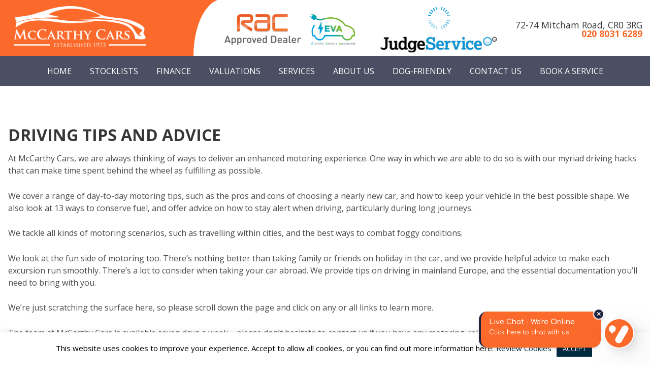

--- FILE ---
content_type: text/html; charset=UTF-8
request_url: https://www.mccarthycars.co.uk/driving-tips-advice/
body_size: 17127
content:
<!doctype html>
<html lang="en-GB" >
    <head>
  <meta charset="utf-8">
  <meta http-equiv="x-ua-compatible" content="ie=edge">
  <meta name="viewport" content="width=device-width, initial-scale=1.0, maximum-scale=1.0, shrink-to-fit=no, user-scalable=no">
  <meta name="format-detection" content="telephone=no"/>
  <meta name="theme-color" content="">
  <meta name="google-site-verification" content="bWhyFbqrPqU4QKPrQVXo_TWP3_ruiou8r8d67iBXkIs" />
  <link rel="shortcut icon" href="https://www.mccarthycars.co.uk/app/themes/mccarthycars_theme/resources/favicon.ico" />
  <!--[if lt IE 9]> <script src="https://cdnjs.cloudflare.com/ajax/libs/html5shiv/3.7.3/html5shiv.min.js"></script> <![endif]-->

  <link rel="dns-prefetch" href="https://fonts.gstatic.com">
  <link rel="preconnect" href="https://fonts.gstatic.com" crossorigin="anonymous">
  <link rel="preload" href="https://fonts.googleapis.com/css?family=Open+Sans:400,700,800" as="fetch" crossorigin="anonymous">

  <meta name='robots' content='index, follow, max-image-preview:large, max-snippet:-1, max-video-preview:-1' />

	<!-- This site is optimized with the Yoast SEO plugin v21.1 - https://yoast.com/wordpress/plugins/seo/ -->
	<title>Driving Tips | McCarthy Cars</title>
	<meta name="description" content="View the driving tips and advice available from McCarthy Cars in Croydon, London. If you would like to find out more simply get in touch with us today." />
	<link rel="canonical" href="https://www.mccarthycars.co.uk/driving-tips-advice/" />
	<meta property="og:locale" content="en_GB" />
	<meta property="og:type" content="article" />
	<meta property="og:title" content="Driving Tips | McCarthy Cars" />
	<meta property="og:description" content="View the driving tips and advice available from McCarthy Cars in Croydon, London. If you would like to find out more simply get in touch with us today." />
	<meta property="og:url" content="https://www.mccarthycars.co.uk/driving-tips-advice/" />
	<meta property="og:site_name" content="McCarthy Cars" />
	<meta property="article:modified_time" content="2019-01-10T11:44:16+00:00" />
	<meta name="twitter:card" content="summary_large_image" />
	<script type="application/ld+json" class="yoast-schema-graph">{
	    "@context": "https://schema.org",
	    "@graph": [
	        {
	            "@type": "WebPage",
	            "@id": "https://www.mccarthycars.co.uk/driving-tips-advice/",
	            "url": "https://www.mccarthycars.co.uk/driving-tips-advice/",
	            "name": "Driving Tips | McCarthy Cars",
	            "isPartOf": {
	                "@id": "https://www.mccarthycars.co.uk/#website"
	            },
	            "datePublished": "2018-12-21T12:11:09+00:00",
	            "dateModified": "2019-01-10T11:44:16+00:00",
	            "description": "View the driving tips and advice available from McCarthy Cars in Croydon, London. If you would like to find out more simply get in touch with us today.",
	            "breadcrumb": {
	                "@id": "https://www.mccarthycars.co.uk/driving-tips-advice/#breadcrumb"
	            },
	            "inLanguage": "en-GB",
	            "potentialAction": [
	                {
	                    "@type": "ReadAction",
	                    "target": [
	                        "https://www.mccarthycars.co.uk/driving-tips-advice/"
	                    ]
	                }
	            ]
	        },
	        {
	            "@type": "BreadcrumbList",
	            "@id": "https://www.mccarthycars.co.uk/driving-tips-advice/#breadcrumb",
	            "itemListElement": [
	                {
	                    "@type": "ListItem",
	                    "position": 1,
	                    "name": "Home",
	                    "item": "https://www.mccarthycars.co.uk/"
	                },
	                {
	                    "@type": "ListItem",
	                    "position": 2,
	                    "name": "Driving Tips Advice"
	                }
	            ]
	        },
	        {
	            "@type": "WebSite",
	            "@id": "https://www.mccarthycars.co.uk/#website",
	            "url": "https://www.mccarthycars.co.uk/",
	            "name": "McCarthy Cars",
	            "description": "Just another WordPress site",
	            "potentialAction": [
	                {
	                    "@type": "SearchAction",
	                    "target": {
	                        "@type": "EntryPoint",
	                        "urlTemplate": "https://www.mccarthycars.co.uk/?s={search_term_string}"
	                    },
	                    "query-input": "required name=search_term_string"
	                }
	            ],
	            "inLanguage": "en-GB"
	        }
	    ]
	}</script>
	<!-- / Yoast SEO plugin. -->


<link rel='dns-prefetch' href='//www.google-analytics.com' />
<style id='classic-theme-styles-inline-css' type='text/css'>
/*! This file is auto-generated */
.wp-block-button__link{color:#fff;background-color:#32373c;border-radius:9999px;box-shadow:none;text-decoration:none;padding:calc(.667em + 2px) calc(1.333em + 2px);font-size:1.125em}.wp-block-file__button{background:#32373c;color:#fff;text-decoration:none}
</style>
<style id='global-styles-inline-css' type='text/css'>
body{--wp--preset--color--black: #000000;--wp--preset--color--cyan-bluish-gray: #abb8c3;--wp--preset--color--white: #ffffff;--wp--preset--color--pale-pink: #f78da7;--wp--preset--color--vivid-red: #cf2e2e;--wp--preset--color--luminous-vivid-orange: #ff6900;--wp--preset--color--luminous-vivid-amber: #fcb900;--wp--preset--color--light-green-cyan: #7bdcb5;--wp--preset--color--vivid-green-cyan: #00d084;--wp--preset--color--pale-cyan-blue: #8ed1fc;--wp--preset--color--vivid-cyan-blue: #0693e3;--wp--preset--color--vivid-purple: #9b51e0;--wp--preset--gradient--vivid-cyan-blue-to-vivid-purple: linear-gradient(135deg,rgba(6,147,227,1) 0%,rgb(155,81,224) 100%);--wp--preset--gradient--light-green-cyan-to-vivid-green-cyan: linear-gradient(135deg,rgb(122,220,180) 0%,rgb(0,208,130) 100%);--wp--preset--gradient--luminous-vivid-amber-to-luminous-vivid-orange: linear-gradient(135deg,rgba(252,185,0,1) 0%,rgba(255,105,0,1) 100%);--wp--preset--gradient--luminous-vivid-orange-to-vivid-red: linear-gradient(135deg,rgba(255,105,0,1) 0%,rgb(207,46,46) 100%);--wp--preset--gradient--very-light-gray-to-cyan-bluish-gray: linear-gradient(135deg,rgb(238,238,238) 0%,rgb(169,184,195) 100%);--wp--preset--gradient--cool-to-warm-spectrum: linear-gradient(135deg,rgb(74,234,220) 0%,rgb(151,120,209) 20%,rgb(207,42,186) 40%,rgb(238,44,130) 60%,rgb(251,105,98) 80%,rgb(254,248,76) 100%);--wp--preset--gradient--blush-light-purple: linear-gradient(135deg,rgb(255,206,236) 0%,rgb(152,150,240) 100%);--wp--preset--gradient--blush-bordeaux: linear-gradient(135deg,rgb(254,205,165) 0%,rgb(254,45,45) 50%,rgb(107,0,62) 100%);--wp--preset--gradient--luminous-dusk: linear-gradient(135deg,rgb(255,203,112) 0%,rgb(199,81,192) 50%,rgb(65,88,208) 100%);--wp--preset--gradient--pale-ocean: linear-gradient(135deg,rgb(255,245,203) 0%,rgb(182,227,212) 50%,rgb(51,167,181) 100%);--wp--preset--gradient--electric-grass: linear-gradient(135deg,rgb(202,248,128) 0%,rgb(113,206,126) 100%);--wp--preset--gradient--midnight: linear-gradient(135deg,rgb(2,3,129) 0%,rgb(40,116,252) 100%);--wp--preset--font-size--small: 13px;--wp--preset--font-size--medium: 20px;--wp--preset--font-size--large: 36px;--wp--preset--font-size--x-large: 42px;--wp--preset--spacing--20: 0.44rem;--wp--preset--spacing--30: 0.67rem;--wp--preset--spacing--40: 1rem;--wp--preset--spacing--50: 1.5rem;--wp--preset--spacing--60: 2.25rem;--wp--preset--spacing--70: 3.38rem;--wp--preset--spacing--80: 5.06rem;--wp--preset--shadow--natural: 6px 6px 9px rgba(0, 0, 0, 0.2);--wp--preset--shadow--deep: 12px 12px 50px rgba(0, 0, 0, 0.4);--wp--preset--shadow--sharp: 6px 6px 0px rgba(0, 0, 0, 0.2);--wp--preset--shadow--outlined: 6px 6px 0px -3px rgba(255, 255, 255, 1), 6px 6px rgba(0, 0, 0, 1);--wp--preset--shadow--crisp: 6px 6px 0px rgba(0, 0, 0, 1);}:where(.is-layout-flex){gap: 0.5em;}:where(.is-layout-grid){gap: 0.5em;}body .is-layout-flow > .alignleft{float: left;margin-inline-start: 0;margin-inline-end: 2em;}body .is-layout-flow > .alignright{float: right;margin-inline-start: 2em;margin-inline-end: 0;}body .is-layout-flow > .aligncenter{margin-left: auto !important;margin-right: auto !important;}body .is-layout-constrained > .alignleft{float: left;margin-inline-start: 0;margin-inline-end: 2em;}body .is-layout-constrained > .alignright{float: right;margin-inline-start: 2em;margin-inline-end: 0;}body .is-layout-constrained > .aligncenter{margin-left: auto !important;margin-right: auto !important;}body .is-layout-constrained > :where(:not(.alignleft):not(.alignright):not(.alignfull)){max-width: var(--wp--style--global--content-size);margin-left: auto !important;margin-right: auto !important;}body .is-layout-constrained > .alignwide{max-width: var(--wp--style--global--wide-size);}body .is-layout-flex{display: flex;}body .is-layout-flex{flex-wrap: wrap;align-items: center;}body .is-layout-flex > *{margin: 0;}body .is-layout-grid{display: grid;}body .is-layout-grid > *{margin: 0;}:where(.wp-block-columns.is-layout-flex){gap: 2em;}:where(.wp-block-columns.is-layout-grid){gap: 2em;}:where(.wp-block-post-template.is-layout-flex){gap: 1.25em;}:where(.wp-block-post-template.is-layout-grid){gap: 1.25em;}.has-black-color{color: var(--wp--preset--color--black) !important;}.has-cyan-bluish-gray-color{color: var(--wp--preset--color--cyan-bluish-gray) !important;}.has-white-color{color: var(--wp--preset--color--white) !important;}.has-pale-pink-color{color: var(--wp--preset--color--pale-pink) !important;}.has-vivid-red-color{color: var(--wp--preset--color--vivid-red) !important;}.has-luminous-vivid-orange-color{color: var(--wp--preset--color--luminous-vivid-orange) !important;}.has-luminous-vivid-amber-color{color: var(--wp--preset--color--luminous-vivid-amber) !important;}.has-light-green-cyan-color{color: var(--wp--preset--color--light-green-cyan) !important;}.has-vivid-green-cyan-color{color: var(--wp--preset--color--vivid-green-cyan) !important;}.has-pale-cyan-blue-color{color: var(--wp--preset--color--pale-cyan-blue) !important;}.has-vivid-cyan-blue-color{color: var(--wp--preset--color--vivid-cyan-blue) !important;}.has-vivid-purple-color{color: var(--wp--preset--color--vivid-purple) !important;}.has-black-background-color{background-color: var(--wp--preset--color--black) !important;}.has-cyan-bluish-gray-background-color{background-color: var(--wp--preset--color--cyan-bluish-gray) !important;}.has-white-background-color{background-color: var(--wp--preset--color--white) !important;}.has-pale-pink-background-color{background-color: var(--wp--preset--color--pale-pink) !important;}.has-vivid-red-background-color{background-color: var(--wp--preset--color--vivid-red) !important;}.has-luminous-vivid-orange-background-color{background-color: var(--wp--preset--color--luminous-vivid-orange) !important;}.has-luminous-vivid-amber-background-color{background-color: var(--wp--preset--color--luminous-vivid-amber) !important;}.has-light-green-cyan-background-color{background-color: var(--wp--preset--color--light-green-cyan) !important;}.has-vivid-green-cyan-background-color{background-color: var(--wp--preset--color--vivid-green-cyan) !important;}.has-pale-cyan-blue-background-color{background-color: var(--wp--preset--color--pale-cyan-blue) !important;}.has-vivid-cyan-blue-background-color{background-color: var(--wp--preset--color--vivid-cyan-blue) !important;}.has-vivid-purple-background-color{background-color: var(--wp--preset--color--vivid-purple) !important;}.has-black-border-color{border-color: var(--wp--preset--color--black) !important;}.has-cyan-bluish-gray-border-color{border-color: var(--wp--preset--color--cyan-bluish-gray) !important;}.has-white-border-color{border-color: var(--wp--preset--color--white) !important;}.has-pale-pink-border-color{border-color: var(--wp--preset--color--pale-pink) !important;}.has-vivid-red-border-color{border-color: var(--wp--preset--color--vivid-red) !important;}.has-luminous-vivid-orange-border-color{border-color: var(--wp--preset--color--luminous-vivid-orange) !important;}.has-luminous-vivid-amber-border-color{border-color: var(--wp--preset--color--luminous-vivid-amber) !important;}.has-light-green-cyan-border-color{border-color: var(--wp--preset--color--light-green-cyan) !important;}.has-vivid-green-cyan-border-color{border-color: var(--wp--preset--color--vivid-green-cyan) !important;}.has-pale-cyan-blue-border-color{border-color: var(--wp--preset--color--pale-cyan-blue) !important;}.has-vivid-cyan-blue-border-color{border-color: var(--wp--preset--color--vivid-cyan-blue) !important;}.has-vivid-purple-border-color{border-color: var(--wp--preset--color--vivid-purple) !important;}.has-vivid-cyan-blue-to-vivid-purple-gradient-background{background: var(--wp--preset--gradient--vivid-cyan-blue-to-vivid-purple) !important;}.has-light-green-cyan-to-vivid-green-cyan-gradient-background{background: var(--wp--preset--gradient--light-green-cyan-to-vivid-green-cyan) !important;}.has-luminous-vivid-amber-to-luminous-vivid-orange-gradient-background{background: var(--wp--preset--gradient--luminous-vivid-amber-to-luminous-vivid-orange) !important;}.has-luminous-vivid-orange-to-vivid-red-gradient-background{background: var(--wp--preset--gradient--luminous-vivid-orange-to-vivid-red) !important;}.has-very-light-gray-to-cyan-bluish-gray-gradient-background{background: var(--wp--preset--gradient--very-light-gray-to-cyan-bluish-gray) !important;}.has-cool-to-warm-spectrum-gradient-background{background: var(--wp--preset--gradient--cool-to-warm-spectrum) !important;}.has-blush-light-purple-gradient-background{background: var(--wp--preset--gradient--blush-light-purple) !important;}.has-blush-bordeaux-gradient-background{background: var(--wp--preset--gradient--blush-bordeaux) !important;}.has-luminous-dusk-gradient-background{background: var(--wp--preset--gradient--luminous-dusk) !important;}.has-pale-ocean-gradient-background{background: var(--wp--preset--gradient--pale-ocean) !important;}.has-electric-grass-gradient-background{background: var(--wp--preset--gradient--electric-grass) !important;}.has-midnight-gradient-background{background: var(--wp--preset--gradient--midnight) !important;}.has-small-font-size{font-size: var(--wp--preset--font-size--small) !important;}.has-medium-font-size{font-size: var(--wp--preset--font-size--medium) !important;}.has-large-font-size{font-size: var(--wp--preset--font-size--large) !important;}.has-x-large-font-size{font-size: var(--wp--preset--font-size--x-large) !important;}
.wp-block-navigation a:where(:not(.wp-element-button)){color: inherit;}
:where(.wp-block-post-template.is-layout-flex){gap: 1.25em;}:where(.wp-block-post-template.is-layout-grid){gap: 1.25em;}
:where(.wp-block-columns.is-layout-flex){gap: 2em;}:where(.wp-block-columns.is-layout-grid){gap: 2em;}
.wp-block-pullquote{font-size: 1.5em;line-height: 1.6;}
</style>
<link rel='stylesheet' id='cookie-law-info-css' href='https://www.mccarthycars.co.uk/app/plugins/cookie-law-info/legacy/public/css/cookie-law-info-public.css?ver=3.1.7' type='text/css' media='all' />
<link rel='stylesheet' id='cookie-law-info-gdpr-css' href='https://www.mccarthycars.co.uk/app/plugins/cookie-law-info/legacy/public/css/cookie-law-info-gdpr.css?ver=3.1.7' type='text/css' media='all' />
<link rel='stylesheet' id='d2cd_css-css' href='https://www.mccarthycars.co.uk/app/plugins/dragon2000-cookie-disabler/public/css/main.css?ver=6.3.1' type='text/css' media='all' />
<link rel='stylesheet' id='sage/main.css-css' href='https://www.mccarthycars.co.uk/app/themes/mccarthycars_theme/dist/styles/main_86efc64d.css' type='text/css' media='all' />
<script type='text/javascript' src='/wp/wp-includes/js/jquery/jquery.min.js?ver=3.7.0' id='jquery-core-js'></script>
<script type='text/javascript' src='/wp/wp-includes/js/jquery/jquery-migrate.min.js?ver=3.4.1' id='jquery-migrate-js'></script>
<script type='text/javascript' id='cookie-law-info-js-extra'>
/* <![CDATA[ */
var Cli_Data = {"nn_cookie_ids":[],"cookielist":[],"non_necessary_cookies":[],"ccpaEnabled":"","ccpaRegionBased":"","ccpaBarEnabled":"","strictlyEnabled":["necessary","obligatoire"],"ccpaType":"gdpr","js_blocking":"","custom_integration":"","triggerDomRefresh":"","secure_cookies":""};
var cli_cookiebar_settings = {"animate_speed_hide":"500","animate_speed_show":"500","background":"#FFF","border":"#b1a6a6c2","border_on":"","button_1_button_colour":"#002b3f","button_1_button_hover":"#002232","button_1_link_colour":"#fff","button_1_as_button":"1","button_1_new_win":"","button_2_button_colour":"#333","button_2_button_hover":"#292929","button_2_link_colour":"#444","button_2_as_button":"","button_2_hidebar":"","button_3_button_colour":"#000","button_3_button_hover":"#000000","button_3_link_colour":"#fff","button_3_as_button":"1","button_3_new_win":"","button_4_button_colour":"#000","button_4_button_hover":"#000000","button_4_link_colour":"#269fb0","button_4_as_button":"","button_7_button_colour":"#61a229","button_7_button_hover":"#4e8221","button_7_link_colour":"#fff","button_7_as_button":"1","button_7_new_win":"","font_family":"inherit","header_fix":"","notify_animate_hide":"1","notify_animate_show":"","notify_div_id":"#cookie-law-info-bar","notify_position_horizontal":"right","notify_position_vertical":"bottom","scroll_close":"","scroll_close_reload":"","accept_close_reload":"","reject_close_reload":"","showagain_tab":"1","showagain_background":"#fff","showagain_border":"#000","showagain_div_id":"#cookie-law-info-again","showagain_x_position":"100px","text":"#000","show_once_yn":"","show_once":"10000","logging_on":"","as_popup":"","popup_overlay":"1","bar_heading_text":"","cookie_bar_as":"banner","popup_showagain_position":"bottom-right","widget_position":"left"};
var log_object = {"ajax_url":"\/wp\/wp-admin\/admin-ajax.php"};
/* ]]> */
</script>
<script type='text/javascript' src='https://www.mccarthycars.co.uk/app/plugins/cookie-law-info/legacy/public/js/cookie-law-info-public.js?ver=3.1.7' id='cookie-law-info-js'></script>
<link rel="https://api.w.org/" href="https://www.mccarthycars.co.uk/wp-json/" /><link rel="alternate" type="application/json" href="https://www.mccarthycars.co.uk/wp-json/wp/v2/pages/262" /><link rel="alternate" type="application/json+oembed" href="https://www.mccarthycars.co.uk/wp-json/oembed/1.0/embed?url=https%3A%2F%2Fwww.mccarthycars.co.uk%2Fdriving-tips-advice%2F" />
<link rel="alternate" type="text/xml+oembed" href="https://www.mccarthycars.co.uk/wp-json/oembed/1.0/embed?url=https%3A%2F%2Fwww.mccarthycars.co.uk%2Fdriving-tips-advice%2F&#038;format=xml" />
<script>
    var addthis_config = {
       data_use_cookies_ondomain: !1,
       data_use_cookies: !1
    }
    </script>		<style type="text/css" id="wp-custom-css">
			.xm--generic-style .xm__text-content ul,
.xm--generic-style .xm__text-content ol{
    padding-left: 2rem;
    font-size: initial;
}
.xm--generic-style .xm__text-content p {
    padding: initial;
    font-size: initial;
}
.xm--generic-style .xm__text-content > * {
    margin-bottom: 1.2rem;
}
@media only screen and (min-width: 900px) {
	.xm--generic-style .xm__inner-block {
		max-height: 80vh;
	}
  .xm__text-content {
    max-height: 50vh;
    overflow-y: scroll;
}
}
@media only screen and (max-width: 900px) {
  .xm__text-content {
    max-height: 50vh;
    overflow-y: scroll;
}
}


#cw-checkout-financeCheckoutPlugin .cw-text-content:before {
    content: none;
}

.vehicle-details-slider__cw--reserve{
	display: none!important;
}		</style>
		
  <!-- Global site tag (gtag.js) - Google Analytics -->
<script async src="https://www.googletagmanager.com/gtag/js?id=G-SHEMSWBWNC"></script>
<script>
  window.dataLayer = window.dataLayer || [];
  function gtag(){dataLayer.push(arguments);}
  gtag('js', new Date());

  gtag('config', 'G-SHEMSWBWNC');
</script>

<!-- Facebook Pixel Code -->
<script>
!function(f,b,e,v,n,t,s)
{if(f.fbq)return;n=f.fbq=function(){n.callMethod?
n.callMethod.apply(n,arguments):n.queue.push(arguments)};
if(!f._fbq)f._fbq=n;n.push=n;n.loaded=!0;n.version='2.0';
n.queue=[];t=b.createElement(e);t.async=!0;
t.src=v;s=b.getElementsByTagName(e)[0];
s.parentNode.insertBefore(t,s)}(window, document,'script',
'https://connect.facebook.net/en_US/fbevents.js');
fbq('init', '532740697686315');
fbq('track', 'PageView');
</script>
<noscript><img height="1" width="1" style="display:none"
src="https://www.facebook.com/tr?id=532740697686315&ev=PageView&noscript=1"
/></noscript>

<meta name="facebook-domain-verification" content="ouaxm4iadogxk3imdn1bbylctuqyph" />

<!-- TrustBox script -->
<script type="text/javascript" src="//widget.trustpilot.com/bootstrap/v5/tp.widget.bootstrap.min.js" async></script>

<!-- Google Tag Manager -->
<script>(function(w,d,s,l,i){w[l]=w[l]||[];w[l].push({'gtm.start':
new Date().getTime(),event:'gtm.js'});var f=d.getElementsByTagName(s)[0],
j=d.createElement(s),dl=l!='dataLayer'?'&l='+l:'';j.async=true;j.src=
'https://www.googletagmanager.com/gtm.js?id='+i+dl;f.parentNode.insertBefore(j,f);
})(window,document,'script','dataLayer','GTM-NWKQVRD');</script>
<!-- End Google Tag Manager -->

<!-- Meta Pixel Code -->
<script>
!function(f,b,e,v,n,t,s)
{if(f.fbq)return;n=f.fbq=function(){n.callMethod?
n.callMethod.apply(n,arguments):n.queue.push(arguments)};
if(!f._fbq)f._fbq=n;n.push=n;n.loaded=!0;n.version='2.0';
n.queue=[];t=b.createElement(e);t.async=!0;
t.src=v;s=b.getElementsByTagName(e)[0];
s.parentNode.insertBefore(t,s)}(window, document,'script',
https://connect.facebook.net/en_US/fbevents.js');
fbq('init', '1483946652033805');
fbq('track', 'PageView');
</script>
<noscript><img height="1" width="1" style="display:none"
src="https://www.facebook.com/tr?id=1483946652033805&ev=PageView&noscript=1"
/></noscript>
<!-- End Meta Pixel Code -->

<!-- BEGIN LivePerson Monitor. -->
<script type="text/javascript">window.lpTag=window.lpTag||{},'undefined'==typeof window.lpTag._tagCount?(window.lpTag={wl:lpTag.wl||null,scp:lpTag.scp||null,site:'53318817'||'',section:lpTag.section||'',tagletSection:lpTag.tagletSection||null,autoStart:lpTag.autoStart!==!1,ovr:lpTag.ovr||{},_v:'1.10.0',_tagCount:1,protocol:'https:',events:{bind:function(t,e,i){lpTag.defer(function(){lpTag.events.bind(t,e,i)},0)},trigger:function(t,e,i){lpTag.defer(function(){lpTag.events.trigger(t,e,i)},1)}},defer:function(t,e){0===e?(this._defB=this._defB||[],this._defB.push(t)):1===e?(this._defT=this._defT||[],this._defT.push(t)):(this._defL=this._defL||[],this._defL.push(t))},load:function(t,e,i){var n=this;setTimeout(function(){n._load(t,e,i)},0)},_load:function(t,e,i){var n=t;t||(n=this.protocol+'//'+(this.ovr&&this.ovr.domain?this.ovr.domain:'lptag.liveperson.net')+'/tag/tag.js?site='+this.site);var o=document.createElement('script');o.setAttribute('charset',e?e:'UTF-8'),i&&o.setAttribute('id',i),o.setAttribute('src',n),document.getElementsByTagName('head').item(0).appendChild(o)},init:function(){this._timing=this._timing||{},this._timing.start=(new Date).getTime();var t=this;window.attachEvent?window.attachEvent('onload',function(){t._domReady('domReady')}):(window.addEventListener('DOMContentLoaded',function(){t._domReady('contReady')},!1),window.addEventListener('load',function(){t._domReady('domReady')},!1)),'undefined'===typeof window._lptStop&&this.load()},start:function(){this.autoStart=!0},_domReady:function(t){this.isDom||(this.isDom=!0,this.events.trigger('LPT','DOM_READY',{t:t})),this._timing[t]=(new Date).getTime()},vars:lpTag.vars||[],dbs:lpTag.dbs||[],ctn:lpTag.ctn||[],sdes:lpTag.sdes||[],hooks:lpTag.hooks||[],identities:lpTag.identities||[],ev:lpTag.ev||[]},lpTag.init()):window.lpTag._tagCount+=1;</script>
<!-- END LivePerson Monitor. -->

<!-- Google Tag Manager -->
<script>(function(w,d,s,l,i){w[l]=w[l]||[];w[l].push({'gtm.start':
new Date().getTime(),event:'gtm.js'});var f=d.getElementsByTagName(s)[0],
j=d.createElement(s),dl=l!='dataLayer'?'&l='+l:'';j.async=true;j.src=
'https://www.googletagmanager.com/gtm.js?id='+i+dl;f.parentNode.insertBefore(j,f);
})(window,document,'script','dataLayer','GTM-N3TVKSH4');</script>
<!-- End Google Tag Manager -->

<!-- Google Tag Manager -->
<script>(function(w,d,s,l,i){w[l]=w[l]||[];w[l].push({'gtm.start':
new Date().getTime(),event:'gtm.js'});var f=d.getElementsByTagName(s)[0],
j=d.createElement(s),dl=l!='dataLayer'?'&l='+l:'';j.async=true;j.src=
'https://www.googletagmanager.com/gtm.js?id='+i+dl;f.parentNode.insertBefore(j,f);
})(window,document,'script','dataLayer','GTM-N7NGM5SL');</script>
<!-- End Google Tag Manager -->


  <script type="text/javascript" src="https://services.codeweavers.net/v2/script/creditcheck?key=SI6jeToKY1vL88P1ju"></script>
  <script type="text/javascript">
      window.onload = function () {
        codeweavers.launcher.creditCheck.main({
          //= The following properties are required.
          pluginContentDivId: 'motor-check',
          quoteReference: '',
          //= The following properties are optional.
          innerText: 'Free Motor Check',
          classList: ['button', 'has-background-primary', 'has-text-white', 'is-fullwidth'],
          onEvent: function (event, data) {
          //= This callback is invoked each time an event is occurs.
        }
        });
      }
  </script>
</head>

    <body class="page-template-default page page-id-262 driving-tips-advice app-data index-data singular-data page-data page-262-data page-driving-tips-advice-data" onload="loadPlugin()">
        <script>
          document.body.className += ' fade-out';
        </script> 
        
                <div class="header-desktop is-hidden-touch">
    <div class="full-width">
        <div class="columns">
            <div class="column is-4 header-desktop__orange-section">
                <a class="header-desktop__logo" href="https://www.mccarthycars.co.uk/">
                                            <img class="lozad" data-src="https://mccarthycars.s3.amazonaws.com/wp-content/uploads/2019/01/07112116/mccarthy_cars_logo.png" alt="McCarthy Cars (UK) Limited"/>
                                    </a>
            </div>

            <div class="column is-8 header-desktop__white-section">
                <div class="columns">
                    <div class="column is-3 is-4-widescreen">
                        <img class="lozad" data-src="https://mccarthycars.s3.amazonaws.com/wp-content/uploads/2021/03/01113540/rac_eva.png" alt="Rac Eva">
                    </div>

                    <div class="column is-4">
                        <script type="text/javascript" src="https://js-assets.scdn2.secure.raxcdn.com/javascript/widgets/superwidget.1.0.min.js"></script>

<script type="text/javascript">
    window.onload = function() {
        var jswidget = new JsWidget({
            pages: ['testimonials'],
            styleId: 4,
            phrase: 'percent',
            sticky: 'left',
            buttonId: 'js-widget-button',
            groupId: '156',
            surveyId: '2',
            publicApiKey: 'b03ec945b26260e5173bced690ea913fc9ffb4c7',
            buttonHeight: '90px'
        });
    };
</script>

<div id="js-widget-button">
    <a href="https://www.judgeservice.com" target="_blank" title="Reviews on JudgeService">Reviews on JudgeService</a>
</div>                    </div>

                    <div class="column is-5 is-4-widescreen">
                        <div class="header-desktop__contact has-text-right">
                            <a class="is-size-6 is-size-5-widescreen" href="https://www.mccarthycars.co.uk/contact-us">
                                <span class="has-text-dark"> 72-74 Mitcham Road, CR0 3RG</span>
                            </a>
                            <a class="is-size-4 has-text-weight-bold" href="tel:020 8031 6289">
                                <span class="has-text-primary has-font-weight-bold calltracks_72-74-sales-number">020 8031 6289</span>
                            </a>
                        </div>
                    </div>
                </div>
            </div>
        </div>

        <nav class="header-desktop__menu">
                            
                <div class="navbar-menu">
<a href='https://www.mccarthycars.co.uk/' class="navbar-item" >Home</a>

<div class='navbar-item has-dropdown is-hoverable'><a href='#' class="navbar-link" >Stocklists</a>

<div class="navbar-dropdown" >

<a href='https://www.mccarthycars.co.uk/used-cars-croydon-south-london/' class="navbar-item" >Used Cars</a>

</div>
</div>
<div class='navbar-item has-dropdown is-hoverable'><a href='https://www.mccarthycars.co.uk/finance/' class="navbar-link" >Finance</a>

<div class="navbar-dropdown" >

<a href='http://services.codeweavers.net/apply?apikey=3gG6FeO1OwVK00swi7&referrer=/finance/' class="navbar-item"  target="_blank">Am I Good For Finance?</a>

<a href='https://www.mccarthycars.co.uk/finance/credit-rating/' class="navbar-item" >Credit Rating Difficulties</a>

<a href='https://www.mccarthycars.co.uk/finance/options/' class="navbar-item" >Finance Options</a>

<a href='https://www.mccarthycars.co.uk/finance/rac-partnership/' class="navbar-item" >Rac Partnership</a>

</div>
</div>
<a href='https://www.mccarthycars.co.uk/valuations/' class="navbar-item" >Valuations</a>

<a href='https://www.mccarthycars.co.uk/services/' class="navbar-item" >Services</a>

<div class='navbar-item has-dropdown is-hoverable'><a href='https://www.mccarthycars.co.uk/about-us/' class="navbar-link" >About Us</a>

<div class="navbar-dropdown" >

<a href='https://www.mccarthycars.co.uk/judge-service-reviews/' class="navbar-item" >Customer Reviews</a>

<a href='https://www.mccarthycars.co.uk/about-us/awards/' class="navbar-item" >Awards</a>

<a href='https://www.mccarthycars.co.uk/blog/' class="navbar-item" >Blog</a>

<a href='https://www.mccarthycars.co.uk/about-us/car-sourcing/' class="navbar-item" >Car Sourcing</a>

<a href='https://www.mccarthycars.co.uk/newsletter/' class="navbar-item" >Our Newsletter</a>

<a href='https://www.mccarthycars.co.uk/about-us/car-service/' class="navbar-item" >Car Service</a>

<a href='https://www.mccarthycars.co.uk/about-us/stock-quality/' class="navbar-item" >How We Prepare Our Cars</a>

<a href='https://www.mccarthycars.co.uk/about-us/jobs/' class="navbar-item" >Jobs</a>

<a href='https://www.mccarthycars.co.uk/about-us/faq/' class="navbar-item" >FAQ</a>

</div>
</div>
<div class='navbar-item has-dropdown is-hoverable'><a href='https://www.mccarthycars.co.uk/dog-friendly/' class="navbar-link" >Dog-friendly</a>

<div class="navbar-dropdown" >

<a href='https://www.mccarthycars.co.uk/dog-friendly/reviews/' class="navbar-item" >Reviews</a>

</div>
</div>
<div class='navbar-item has-dropdown is-hoverable'><a href='https://www.mccarthycars.co.uk/contact-us/' class="navbar-link" >Contact Us</a>

<div class="navbar-dropdown" >

<a href='https://www.mccarthycars.co.uk/72-74-mitcham-road-croydon/' class="navbar-item" >72-74 Mitcham Road - Croydon Branch</a>

<a href='https://www.mccarthycars.co.uk/92-96-mitcham-road-croydon/' class="navbar-item" >92-96 Mitcham Road - Croydon Branch</a>

<a href='https://www.mccarthycars.co.uk/service-centre-croydon/' class="navbar-item" >Service Centre</a>

</div>
</div>
<a href='https://www.mccarthycars.co.uk/croydon-south-london/' class="navbar-item" >Book A Service</a>
</div>
                    </nav>
    </div>

    
    
    
    
    
    
    
</div>
        <div class="content ie-message">
    <img src="https://mccarthycars.s3.amazonaws.com/wp-content/uploads/2019/01/07112116/mccarthy_cars_logo.png" alt="McCarthy Cars">
    <p>Hello, and thank you for visiting McCarthy Cars.</p>
    <p>Right now, our website isn't working properly on Internet Explorer, we recommend using another browser.</p>
    <p>Please visit <a href="https://browsehappy.com/">Browse Happy</a> to get the latest modern browser for your computer.</p>
</div>
        <div class="header-mobile is-hidden-desktop">
    <div class="columns is-mobile">
        <div class="column is-8">
            <a class="header-mobile__logo" href="https://www.mccarthycars.co.uk">
                <img class="lozad" data-src="https://mccarthycars.s3.amazonaws.com/wp-content/uploads/2019/01/07112116/mccarthy_cars_logo.png" alt="McCarthy Cars (UK) Limited"/>
            </a>
        </div>

        <div class="column is-4 has-text-right">
            <button class="header-mobile__burger hamburger hamburger--slider-r">
                <span class="hamburger-box">
                    <span class="hamburger-inner"></span>
                </span>
            </button>
        </div>
    </div>

    <div class="header-mobile__contact has-text-centered">
        <a class="is-size-6" href="tel:020 8031 6289">
            <span class="icon">
                <i class="fas fa-phone has-text-background"></i>
            </span>
            <span class="calltracks_72-74-sales-number">020 8031 6289</span>
        </a>
    </div>

    <nav class="header-mobile__menu is-hidden-widescreen has-text-right">
                    <div class="menu-main-menu-container">
<a href='https://www.mccarthycars.co.uk/' class="navbar-item" >Home</a>

<div class='navbar-item has-dropdown is-hoverable'><a href='#' class="navbar-link" >Stocklists</a>

<div class="navbar-dropdown" >

<a href='https://www.mccarthycars.co.uk/used-cars-croydon-south-london/' class="navbar-item" >Used Cars</a>

</div>
</div>
<div class='navbar-item has-dropdown is-hoverable'><a href='https://www.mccarthycars.co.uk/finance/' class="navbar-link" >Finance</a>

<div class="navbar-dropdown" >

<a href='http://services.codeweavers.net/apply?apikey=3gG6FeO1OwVK00swi7&referrer=/finance/' class="navbar-item"  target="_blank">Am I Good For Finance?</a>

<a href='https://www.mccarthycars.co.uk/finance/credit-rating/' class="navbar-item" >Credit Rating Difficulties</a>

<a href='https://www.mccarthycars.co.uk/finance/options/' class="navbar-item" >Finance Options</a>

<a href='https://www.mccarthycars.co.uk/finance/rac-partnership/' class="navbar-item" >Rac Partnership</a>

</div>
</div>
<a href='https://www.mccarthycars.co.uk/valuations/' class="navbar-item" >Valuations</a>

<a href='https://www.mccarthycars.co.uk/services/' class="navbar-item" >Services</a>

<div class='navbar-item has-dropdown is-hoverable'><a href='https://www.mccarthycars.co.uk/about-us/' class="navbar-link" >About Us</a>

<div class="navbar-dropdown" >

<a href='https://www.mccarthycars.co.uk/judge-service-reviews/' class="navbar-item" >Customer Reviews</a>

<a href='https://www.mccarthycars.co.uk/about-us/awards/' class="navbar-item" >Awards</a>

<a href='https://www.mccarthycars.co.uk/blog/' class="navbar-item" >Blog</a>

<a href='https://www.mccarthycars.co.uk/about-us/car-sourcing/' class="navbar-item" >Car Sourcing</a>

<a href='https://www.mccarthycars.co.uk/newsletter/' class="navbar-item" >Our Newsletter</a>

<a href='https://www.mccarthycars.co.uk/about-us/car-service/' class="navbar-item" >Car Service</a>

<a href='https://www.mccarthycars.co.uk/about-us/stock-quality/' class="navbar-item" >How We Prepare Our Cars</a>

<a href='https://www.mccarthycars.co.uk/about-us/jobs/' class="navbar-item" >Jobs</a>

<a href='https://www.mccarthycars.co.uk/about-us/faq/' class="navbar-item" >FAQ</a>

</div>
</div>
<div class='navbar-item has-dropdown is-hoverable'><a href='https://www.mccarthycars.co.uk/dog-friendly/' class="navbar-link" >Dog-friendly</a>

<div class="navbar-dropdown" >

<a href='https://www.mccarthycars.co.uk/dog-friendly/reviews/' class="navbar-item" >Reviews</a>

</div>
</div>
<div class='navbar-item has-dropdown is-hoverable'><a href='https://www.mccarthycars.co.uk/contact-us/' class="navbar-link" >Contact Us</a>

<div class="navbar-dropdown" >

<a href='https://www.mccarthycars.co.uk/72-74-mitcham-road-croydon/' class="navbar-item" >72-74 Mitcham Road - Croydon Branch</a>

<a href='https://www.mccarthycars.co.uk/92-96-mitcham-road-croydon/' class="navbar-item" >92-96 Mitcham Road - Croydon Branch</a>

<a href='https://www.mccarthycars.co.uk/service-centre-croydon/' class="navbar-item" >Service Centre</a>

</div>
</div>
<a href='https://www.mccarthycars.co.uk/croydon-south-london/' class="navbar-item" >Book A Service</a>
</div>
            </nav>
</div>

               
    <div class="band  " >
            
                <div class=" is-contained " >

                    
                        <div class="columns is-multiline    ">

                            
                                                                    <div class="column is-12-desktop is-12-tablet is-12-mobile ">
                                    

                                                                                            <div class="content">
    <h1>DRIVING TIPS AND ADVICE</h1>
<p>At McCarthy Cars, we are always thinking of ways to deliver an enhanced motoring experience. One way in which we are able to do so is with our myriad driving hacks that can make time spent behind the wheel as fulfilling as possible.</p>
<p>We cover a range of day-to-day motoring tips, such as the pros and cons of choosing a nearly new car, and how to keep your vehicle in the best possible shape. We also look at 13 ways to conserve fuel, and offer advice on how to stay alert when driving, particularly during long journeys.</p>
<p>We tackle all kinds of motoring scenarios, such as travelling within cities, and the best ways to combat foggy conditions.</p>
<p>We look at the fun side of motoring too. There’s nothing better than taking family or friends on holiday in the car, and we provide helpful advice to make each excursion run smoothly. There’s a lot to consider when taking your car abroad. We provide tips on driving in mainland Europe, and the essential documentation you’ll need to bring with you.</p>
<p>We’re just scratching the surface here, so please scroll down the page and click on any or all links to learn more.</p>
<p>The team at McCarthy Cars is available seven days a week – please don’t hesitate to contact us if you have any motoring-related questions.</p>

</div>                                            

                                                                        </div>
                                
                            
                        </div>

                    
                </div>
            </div>
                    
                        

                            <div class="band  " >
            
                <div class=" is-contained " >

                    
                        <div class="columns is-multiline    ">

                            
                                                                    <div class="column is-12-desktop is-12-tablet is-12-mobile ">
                                    

                                                                                            <div class="blog-entries">
    <div class="columns is-multiline">
                    
            <div class="column is-6-tablet is-3-widescreen">
                <div class="blog-entries__post">
                    <a href="https://www.mccarthycars.co.uk/top-tips-for-driving-in-london/">
                                                    <div class="blog-entries__post__image">
                                <img class="lozad" data-src="https://mccarthycars.s3.amazonaws.com/wp-content/uploads/2019/03/14152339/shutterstock_10103690591.jpg" alt="TOP TIPS FOR DRIVING IN LONDON">
                            </div>
                                            </a>

                    <div class="blog-entries__post__content">
                        <h2 class="blog-entries__post__title has-text-weight-bold has-text-centered">
                            <a href="https://www.mccarthycars.co.uk/top-tips-for-driving-in-london/" class="has-text-dark">
                                TOP TIPS FOR DRIVING IN LONDON
                            </a>
                        </h2>

                                            </div>
                </div>
            </div>
                    
            <div class="column is-6-tablet is-3-widescreen">
                <div class="blog-entries__post">
                    <a href="https://www.mccarthycars.co.uk/headlights/">
                                                    <div class="blog-entries__post__image">
                                <img class="lozad" data-src="https://mccarthycars.s3.amazonaws.com/wp-content/uploads/2019/01/14152502/Headlights1.jpg" alt="YOUR CAR'S HEADLIGHTS EXPLAINED">
                            </div>
                                            </a>

                    <div class="blog-entries__post__content">
                        <h2 class="blog-entries__post__title has-text-weight-bold has-text-centered">
                            <a href="https://www.mccarthycars.co.uk/headlights/" class="has-text-dark">
                                YOUR CAR'S HEADLIGHTS EXPLAINED
                            </a>
                        </h2>

                                            </div>
                </div>
            </div>
                    
            <div class="column is-6-tablet is-3-widescreen">
                <div class="blog-entries__post">
                    <a href="https://www.mccarthycars.co.uk/city-traffic/">
                                                    <div class="blog-entries__post__image">
                                <img class="lozad" data-src="https://mccarthycars.s3.amazonaws.com/wp-content/uploads/2019/01/14152823/City-at-Night1.jpg" alt="CITY DRIVING ADVICE">
                            </div>
                                            </a>

                    <div class="blog-entries__post__content">
                        <h2 class="blog-entries__post__title has-text-weight-bold has-text-centered">
                            <a href="https://www.mccarthycars.co.uk/city-traffic/" class="has-text-dark">
                                CITY DRIVING ADVICE
                            </a>
                        </h2>

                                            </div>
                </div>
            </div>
                    
            <div class="column is-6-tablet is-3-widescreen">
                <div class="blog-entries__post">
                    <a href="https://www.mccarthycars.co.uk/pre-reg-and-nearly-new-cars/">
                                                    <div class="blog-entries__post__image">
                                <img class="lozad" data-src="https://mccarthycars.s3.amazonaws.com/wp-content/uploads/2019/01/10135324/bigstock_vehicle_registration_plate_68133631.jpg" alt="PRE-REGISTERED AND NEARLY NEW CARS EXPLAINED">
                            </div>
                                            </a>

                    <div class="blog-entries__post__content">
                        <h2 class="blog-entries__post__title has-text-weight-bold has-text-centered">
                            <a href="https://www.mccarthycars.co.uk/pre-reg-and-nearly-new-cars/" class="has-text-dark">
                                PRE-REGISTERED AND NEARLY NEW CARS EXPLAINED
                            </a>
                        </h2>

                                            </div>
                </div>
            </div>
                    
            <div class="column is-6-tablet is-3-widescreen">
                <div class="blog-entries__post">
                    <a href="https://www.mccarthycars.co.uk/summer-maintenance/">
                                                    <div class="blog-entries__post__image">
                                <img class="lozad" data-src="https://mccarthycars.s3.amazonaws.com/wp-content/uploads/2019/01/10142045/Techs-working-on-car.jpg" alt="SUMMER CAR MAINTENANCE IN CROYDON FROM MCCARTHY">
                            </div>
                                            </a>

                    <div class="blog-entries__post__content">
                        <h2 class="blog-entries__post__title has-text-weight-bold has-text-centered">
                            <a href="https://www.mccarthycars.co.uk/summer-maintenance/" class="has-text-dark">
                                SUMMER CAR MAINTENANCE IN CROYDON FROM MCCARTHY
                            </a>
                        </h2>

                                            </div>
                </div>
            </div>
                    
            <div class="column is-6-tablet is-3-widescreen">
                <div class="blog-entries__post">
                    <a href="https://www.mccarthycars.co.uk/long-journey-preparation/">
                                                    <div class="blog-entries__post__image">
                                <img class="lozad" data-src="https://mccarthycars.s3.amazonaws.com/wp-content/uploads/2019/01/10123611/jump3.jpg" alt="THINGS TO CHECK BEFORE A LONG JOURNEY">
                            </div>
                                            </a>

                    <div class="blog-entries__post__content">
                        <h2 class="blog-entries__post__title has-text-weight-bold has-text-centered">
                            <a href="https://www.mccarthycars.co.uk/long-journey-preparation/" class="has-text-dark">
                                THINGS TO CHECK BEFORE A LONG JOURNEY
                            </a>
                        </h2>

                                            </div>
                </div>
            </div>
                    
            <div class="column is-6-tablet is-3-widescreen">
                <div class="blog-entries__post">
                    <a href="https://www.mccarthycars.co.uk/used-car-buying-problems/">
                                                    <div class="blog-entries__post__image">
                                <img class="lozad" data-src="https://mccarthycars.s3.amazonaws.com/wp-content/uploads/2019/01/10135814/British-Pound-Coins.jpg" alt="​TYPICAL USED CAR BUYING PROBLEMS – AND HOW TO OVERCOME THEM">
                            </div>
                                            </a>

                    <div class="blog-entries__post__content">
                        <h2 class="blog-entries__post__title has-text-weight-bold has-text-centered">
                            <a href="https://www.mccarthycars.co.uk/used-car-buying-problems/" class="has-text-dark">
                                ​TYPICAL USED CAR BUYING PROBLEMS – AND HOW TO OVERCOME THEM
                            </a>
                        </h2>

                                            </div>
                </div>
            </div>
                    
            <div class="column is-6-tablet is-3-widescreen">
                <div class="blog-entries__post">
                    <a href="https://www.mccarthycars.co.uk/maintenance/">
                                                    <div class="blog-entries__post__image">
                                <img class="lozad" data-src="https://mccarthycars.s3.amazonaws.com/wp-content/uploads/2019/01/10123548/bigstock_car_mechanic_changing_oil_mo_19473560.jpg" alt="TEN TOP TIPS TO TAKE CARE OF YOUR CAR">
                            </div>
                                            </a>

                    <div class="blog-entries__post__content">
                        <h2 class="blog-entries__post__title has-text-weight-bold has-text-centered">
                            <a href="https://www.mccarthycars.co.uk/maintenance/" class="has-text-dark">
                                TEN TOP TIPS TO TAKE CARE OF YOUR CAR
                            </a>
                        </h2>

                                            </div>
                </div>
            </div>
                    
            <div class="column is-6-tablet is-3-widescreen">
                <div class="blog-entries__post">
                    <a href="https://www.mccarthycars.co.uk/buying-process/">
                                                    <div class="blog-entries__post__image">
                                <img class="lozad" data-src="https://mccarthycars.s3.amazonaws.com/wp-content/uploads/2019/01/14163854/jump51.jpg" alt="USED CAR BUYING TIPS">
                            </div>
                                            </a>

                    <div class="blog-entries__post__content">
                        <h2 class="blog-entries__post__title has-text-weight-bold has-text-centered">
                            <a href="https://www.mccarthycars.co.uk/buying-process/" class="has-text-dark">
                                USED CAR BUYING TIPS
                            </a>
                        </h2>

                                            </div>
                </div>
            </div>
                    
            <div class="column is-6-tablet is-3-widescreen">
                <div class="blog-entries__post">
                    <a href="https://www.mccarthycars.co.uk/regular-maintenance/">
                                                    <div class="blog-entries__post__image">
                                <img class="lozad" data-src="https://mccarthycars.s3.amazonaws.com/wp-content/uploads/2019/01/14163723/engine1.jpg" alt="KEEPING YOUR CAR IN TIP TOP SHAPE FOR LONGER">
                            </div>
                                            </a>

                    <div class="blog-entries__post__content">
                        <h2 class="blog-entries__post__title has-text-weight-bold has-text-centered">
                            <a href="https://www.mccarthycars.co.uk/regular-maintenance/" class="has-text-dark">
                                KEEPING YOUR CAR IN TIP TOP SHAPE FOR LONGER
                            </a>
                        </h2>

                                            </div>
                </div>
            </div>
                    
            <div class="column is-6-tablet is-3-widescreen">
                <div class="blog-entries__post">
                    <a href="https://www.mccarthycars.co.uk/hacks/">
                                                    <div class="blog-entries__post__image">
                                <img class="lozad" data-src="https://mccarthycars.s3.amazonaws.com/wp-content/uploads/2019/01/14164112/fuel_image2.jpg" alt="SOME REALLY USEFUL CAR USE/CARE SHORTCUTS">
                            </div>
                                            </a>

                    <div class="blog-entries__post__content">
                        <h2 class="blog-entries__post__title has-text-weight-bold has-text-centered">
                            <a href="https://www.mccarthycars.co.uk/hacks/" class="has-text-dark">
                                SOME REALLY USEFUL CAR USE/CARE SHORTCUTS
                            </a>
                        </h2>

                                            </div>
                </div>
            </div>
                    
            <div class="column is-6-tablet is-3-widescreen">
                <div class="blog-entries__post">
                    <a href="https://www.mccarthycars.co.uk/foggy-conditions/">
                                                    <div class="blog-entries__post__image">
                                <img class="lozad" data-src="https://mccarthycars.s3.amazonaws.com/wp-content/uploads/2019/01/15081930/shutterstock_515360815.jpg" alt="SOME TIPS FOR STAYING SAFE IN FOGGY CONDITIONS">
                            </div>
                                            </a>

                    <div class="blog-entries__post__content">
                        <h2 class="blog-entries__post__title has-text-weight-bold has-text-centered">
                            <a href="https://www.mccarthycars.co.uk/foggy-conditions/" class="has-text-dark">
                                SOME TIPS FOR STAYING SAFE IN FOGGY CONDITIONS
                            </a>
                        </h2>

                                            </div>
                </div>
            </div>
                    
            <div class="column is-6-tablet is-3-widescreen">
                <div class="blog-entries__post">
                    <a href="https://www.mccarthycars.co.uk/winter-ready/">
                                                    <div class="blog-entries__post__image">
                                <img class="lozad" data-src="https://mccarthycars.s3.amazonaws.com/wp-content/uploads/2019/01/15082524/shutterstock_66495460.jpg" alt="STAY WARM, SAFE & COMFORTABLE">
                            </div>
                                            </a>

                    <div class="blog-entries__post__content">
                        <h2 class="blog-entries__post__title has-text-weight-bold has-text-centered">
                            <a href="https://www.mccarthycars.co.uk/winter-ready/" class="has-text-dark">
                                STAY WARM, SAFE & COMFORTABLE
                            </a>
                        </h2>

                                            </div>
                </div>
            </div>
                    
            <div class="column is-6-tablet is-3-widescreen">
                <div class="blog-entries__post">
                    <a href="https://www.mccarthycars.co.uk/emergency-kit/">
                                                    <div class="blog-entries__post__image">
                                <img class="lozad" data-src="https://mccarthycars.s3.amazonaws.com/wp-content/uploads/2019/01/15083031/shutterstock_260758214.jpg" alt="EMERGENCY KIT IF YOU GET STRANDED">
                            </div>
                                            </a>

                    <div class="blog-entries__post__content">
                        <h2 class="blog-entries__post__title has-text-weight-bold has-text-centered">
                            <a href="https://www.mccarthycars.co.uk/emergency-kit/" class="has-text-dark">
                                EMERGENCY KIT IF YOU GET STRANDED
                            </a>
                        </h2>

                                            </div>
                </div>
            </div>
                    
            <div class="column is-6-tablet is-3-widescreen">
                <div class="blog-entries__post">
                    <a href="https://www.mccarthycars.co.uk/spring-preparation/">
                                                    <div class="blog-entries__post__image">
                                <img class="lozad" data-src="https://mccarthycars.s3.amazonaws.com/wp-content/uploads/2019/01/15083619/shutterstock_1154139025.jpg" alt="THINGS TO DO NOW THAT WE ARE APPROACHING SPRING">
                            </div>
                                            </a>

                    <div class="blog-entries__post__content">
                        <h2 class="blog-entries__post__title has-text-weight-bold has-text-centered">
                            <a href="https://www.mccarthycars.co.uk/spring-preparation/" class="has-text-dark">
                                THINGS TO DO NOW THAT WE ARE APPROACHING SPRING
                            </a>
                        </h2>

                                            </div>
                </div>
            </div>
                    
            <div class="column is-6-tablet is-3-widescreen">
                <div class="blog-entries__post">
                    <a href="https://www.mccarthycars.co.uk/clean-car/">
                                                    <div class="blog-entries__post__image">
                                <img class="lozad" data-src="https://mccarthycars.s3.amazonaws.com/wp-content/uploads/2019/01/15083718/shutterstock_92159668.jpg" alt="LITTLE TRICKS THAT YOU CAN USE TO HELP CLEAN YOUR CAR">
                            </div>
                                            </a>

                    <div class="blog-entries__post__content">
                        <h2 class="blog-entries__post__title has-text-weight-bold has-text-centered">
                            <a href="https://www.mccarthycars.co.uk/clean-car/" class="has-text-dark">
                                LITTLE TRICKS THAT YOU CAN USE TO HELP CLEAN YOUR CAR
                            </a>
                        </h2>

                                            </div>
                </div>
            </div>
                    
            <div class="column is-6-tablet is-3-widescreen">
                <div class="blog-entries__post">
                    <a href="https://www.mccarthycars.co.uk/oil-check/">
                                                    <div class="blog-entries__post__image">
                                <img class="lozad" data-src="https://mccarthycars.s3.amazonaws.com/wp-content/uploads/2019/01/15084153/shutterstock_1116138704.jpg" alt="ONE THING THAT WE SHOULD ALL DO MORE OF">
                            </div>
                                            </a>

                    <div class="blog-entries__post__content">
                        <h2 class="blog-entries__post__title has-text-weight-bold has-text-centered">
                            <a href="https://www.mccarthycars.co.uk/oil-check/" class="has-text-dark">
                                ONE THING THAT WE SHOULD ALL DO MORE OF
                            </a>
                        </h2>

                                            </div>
                </div>
            </div>
                    
            <div class="column is-6-tablet is-3-widescreen">
                <div class="blog-entries__post">
                    <a href="https://www.mccarthycars.co.uk/drive-to-europe/">
                                                    <div class="blog-entries__post__image">
                                <img class="lozad" data-src="https://mccarthycars.s3.amazonaws.com/wp-content/uploads/2019/01/15084326/shutterstock_1046342839.jpg" alt="DRIVING TO EUROPE THIS SUMMER?">
                            </div>
                                            </a>

                    <div class="blog-entries__post__content">
                        <h2 class="blog-entries__post__title has-text-weight-bold has-text-centered">
                            <a href="https://www.mccarthycars.co.uk/drive-to-europe/" class="has-text-dark">
                                DRIVING TO EUROPE THIS SUMMER?
                            </a>
                        </h2>

                                            </div>
                </div>
            </div>
                    
            <div class="column is-6-tablet is-3-widescreen">
                <div class="blog-entries__post">
                    <a href="https://www.mccarthycars.co.uk/new-or-nearly-new-car/">
                                                    <div class="blog-entries__post__image">
                                <img class="lozad" data-src="https://mccarthycars.s3.amazonaws.com/wp-content/uploads/2019/01/15090353/shutterstock_336079028.jpg" alt="WHICH TO BUY: A NEW OR NEARLY NEW CAR?">
                            </div>
                                            </a>

                    <div class="blog-entries__post__content">
                        <h2 class="blog-entries__post__title has-text-weight-bold has-text-centered">
                            <a href="https://www.mccarthycars.co.uk/new-or-nearly-new-car/" class="has-text-dark">
                                WHICH TO BUY: A NEW OR NEARLY NEW CAR?
                            </a>
                        </h2>

                                            </div>
                </div>
            </div>
                    
            <div class="column is-6-tablet is-3-widescreen">
                <div class="blog-entries__post">
                    <a href="https://www.mccarthycars.co.uk/pets-on-holiday/">
                                                    <div class="blog-entries__post__image">
                                <img class="lozad" data-src="https://mccarthycars.s3.amazonaws.com/wp-content/uploads/2019/03/14134822/shutterstock_737588791.jpg" alt="SHOULD YOU TAKE YOUR PET ON HOLIDAY?">
                            </div>
                                            </a>

                    <div class="blog-entries__post__content">
                        <h2 class="blog-entries__post__title has-text-weight-bold has-text-centered">
                            <a href="https://www.mccarthycars.co.uk/pets-on-holiday/" class="has-text-dark">
                                SHOULD YOU TAKE YOUR PET ON HOLIDAY?
                            </a>
                        </h2>

                                            </div>
                </div>
            </div>
                    
            <div class="column is-6-tablet is-3-widescreen">
                <div class="blog-entries__post">
                    <a href="https://www.mccarthycars.co.uk/cyclists/">
                                                    <div class="blog-entries__post__image">
                                <img class="lozad" data-src="https://mccarthycars.s3.amazonaws.com/wp-content/uploads/2019/01/15094156/shutterstock_151729025.jpg" alt="BE MINDFUL OF CYCLISTS">
                            </div>
                                            </a>

                    <div class="blog-entries__post__content">
                        <h2 class="blog-entries__post__title has-text-weight-bold has-text-centered">
                            <a href="https://www.mccarthycars.co.uk/cyclists/" class="has-text-dark">
                                BE MINDFUL OF CYCLISTS
                            </a>
                        </h2>

                                            </div>
                </div>
            </div>
                    
            <div class="column is-6-tablet is-3-widescreen">
                <div class="blog-entries__post">
                    <a href="https://www.mccarthycars.co.uk/stay-alert/">
                                                    <div class="blog-entries__post__image">
                                <img class="lozad" data-src="https://mccarthycars.s3.amazonaws.com/wp-content/uploads/2019/01/15100652/shutterstock_401425492.jpg" alt="TIPS FOR STAYING AWAKE AND ALERT WHEN DRIVING">
                            </div>
                                            </a>

                    <div class="blog-entries__post__content">
                        <h2 class="blog-entries__post__title has-text-weight-bold has-text-centered">
                            <a href="https://www.mccarthycars.co.uk/stay-alert/" class="has-text-dark">
                                TIPS FOR STAYING AWAKE AND ALERT WHEN DRIVING
                            </a>
                        </h2>

                                            </div>
                </div>
            </div>
                    
            <div class="column is-6-tablet is-3-widescreen">
                <div class="blog-entries__post">
                    <a href="https://www.mccarthycars.co.uk/summer-driving/">
                                                    <div class="blog-entries__post__image">
                                <img class="lozad" data-src="https://mccarthycars.s3.amazonaws.com/wp-content/uploads/2019/01/15101256/shutterstock_1169166520.jpg" alt="HERE COMES THE SUMMER!">
                            </div>
                                            </a>

                    <div class="blog-entries__post__content">
                        <h2 class="blog-entries__post__title has-text-weight-bold has-text-centered">
                            <a href="https://www.mccarthycars.co.uk/summer-driving/" class="has-text-dark">
                                HERE COMES THE SUMMER!
                            </a>
                        </h2>

                                            </div>
                </div>
            </div>
                    
            <div class="column is-6-tablet is-3-widescreen">
                <div class="blog-entries__post">
                    <a href="https://www.mccarthycars.co.uk/country-roads/">
                                                    <div class="blog-entries__post__image">
                                <img class="lozad" data-src="https://mccarthycars.s3.amazonaws.com/wp-content/uploads/2019/01/15101850/shutterstock_69913150.jpg" alt="COUNTRY ROADS CAN BE DANGEROUS">
                            </div>
                                            </a>

                    <div class="blog-entries__post__content">
                        <h2 class="blog-entries__post__title has-text-weight-bold has-text-centered">
                            <a href="https://www.mccarthycars.co.uk/country-roads/" class="has-text-dark">
                                COUNTRY ROADS CAN BE DANGEROUS
                            </a>
                        </h2>

                                            </div>
                </div>
            </div>
                    
            <div class="column is-6-tablet is-3-widescreen">
                <div class="blog-entries__post">
                    <a href="https://www.mccarthycars.co.uk/save-fuel/">
                                                    <div class="blog-entries__post__image">
                                <img class="lozad" data-src="https://mccarthycars.s3.amazonaws.com/wp-content/uploads/2019/01/10124025/Driving-Tips.png" alt="DRIVING TACTICS TO SAVE FUEL">
                            </div>
                                            </a>

                    <div class="blog-entries__post__content">
                        <h2 class="blog-entries__post__title has-text-weight-bold has-text-centered">
                            <a href="https://www.mccarthycars.co.uk/save-fuel/" class="has-text-dark">
                                DRIVING TACTICS TO SAVE FUEL
                            </a>
                        </h2>

                                            </div>
                </div>
            </div>
            </div>
</div>


                                            

                                                                        </div>
                                
                            
                        </div>

                    
                </div>
            </div>
            

    
  
        
                <footer class="footer">
    <div class="container">
        <div class="columns is-multiline">
            <div class="column is-12-mobile is-6-tablet is-3-desktop">
                <div class="content">
                    <h3 class="title is-size-5 is-size-4-desktop has-text-white has-text-weight-normal"><span class="icon"><i class="fas fa-map-marker-alt has-text-primary"></i></span> Get In Touch</h3>
                                                                        <p class="has-text-white is-uppercase">
                                <span class="has-text-weight-bold">Croydon</span> <br/>
                                <span class="icon has-text-primary"><i class="fas fa-phone"></i></span> <a href="tel:020 8031 6289" class="has-text-weight-bold has-text-white"><span class="calltracks_72-74-sales-number">020 8031 6289</span></a> <br/>
                                72-74 Mitcham Road <br/>
                                CR0 3RG
                            </p>
                                                    <p class="has-text-white is-uppercase">
                                <span class="has-text-weight-bold">Service Centre (UK)</span> <br/>
                                <span class="icon has-text-primary"><i class="fas fa-phone"></i></span> <a href="tel:020 8031 6277" class="has-text-weight-bold has-text-white"><span class="calltracks_service-centre">020 8031 6277</span></a> <br/>
                                22 Silver Wing Industrial Estate <br/>
                                CR0 4RU
                            </p>
                                                            </div>
            </div>

            <div class="column is-12-mobile is-6-tablet is-3-desktop">
                <div class="content">
                    <h3 class="title is-size-5 is-size-4-desktop has-text-white has-text-weight-normal"><span class="icon"><i class="fas fa-binoculars has-text-primary"></i></span> Site Map</h3>

                                            <nav class="footer__menu">
                            <div class="menu"><ul id="menu-main-menu-2" class="menu-list"><li id="menu-item-283" class="menu-item menu-item-type-post_type menu-item-object-page menu-item-home menu-item-283"><a href="https://www.mccarthycars.co.uk/">Home</a></li>
<li id="menu-item-1142" class="menu-item menu-item-type-custom menu-item-object-custom menu-item-has-children menu-item-1142"><a href="#">Stocklists</a>
<ul class="sub-menu">
	<li id="menu-item-307" class="menu-item menu-item-type-post_type menu-item-object-page menu-item-307"><a href="https://www.mccarthycars.co.uk/used-cars-croydon-south-london/">Used Cars</a></li>
</ul>
</li>
<li id="menu-item-297" class="menu-item menu-item-type-post_type menu-item-object-page menu-item-has-children menu-item-297"><a href="https://www.mccarthycars.co.uk/finance/">Finance</a>
<ul class="sub-menu">
	<li id="menu-item-309" class="menu-item menu-item-type-custom menu-item-object-custom menu-item-309"><a target="_blank" rel="noopener" href="http://services.codeweavers.net/apply?apikey=3gG6FeO1OwVK00swi7&#038;referrer=/finance/">Am I Good For Finance?</a></li>
	<li id="menu-item-298" class="menu-item menu-item-type-post_type menu-item-object-page menu-item-298"><a href="https://www.mccarthycars.co.uk/finance/credit-rating/">Credit Rating Difficulties</a></li>
	<li id="menu-item-299" class="menu-item menu-item-type-post_type menu-item-object-page menu-item-299"><a href="https://www.mccarthycars.co.uk/finance/options/">Finance Options</a></li>
	<li id="menu-item-300" class="menu-item menu-item-type-post_type menu-item-object-page menu-item-300"><a href="https://www.mccarthycars.co.uk/finance/rac-partnership/">Rac Partnership</a></li>
</ul>
</li>
<li id="menu-item-1059" class="menu-item menu-item-type-post_type menu-item-object-page menu-item-1059"><a href="https://www.mccarthycars.co.uk/valuations/">Valuations</a></li>
<li id="menu-item-306" class="menu-item menu-item-type-post_type menu-item-object-page menu-item-306"><a href="https://www.mccarthycars.co.uk/services/">Services</a></li>
<li id="menu-item-284" class="menu-item menu-item-type-post_type menu-item-object-page menu-item-has-children menu-item-284"><a href="https://www.mccarthycars.co.uk/about-us/">About Us</a>
<ul class="sub-menu">
	<li id="menu-item-293" class="menu-item menu-item-type-post_type menu-item-object-page menu-item-293"><a href="https://www.mccarthycars.co.uk/judge-service-reviews/">Customer Reviews</a></li>
	<li id="menu-item-285" class="menu-item menu-item-type-post_type menu-item-object-page menu-item-285"><a href="https://www.mccarthycars.co.uk/about-us/awards/">Awards</a></li>
	<li id="menu-item-850" class="menu-item menu-item-type-post_type menu-item-object-page menu-item-850"><a href="https://www.mccarthycars.co.uk/blog/">Blog</a></li>
	<li id="menu-item-287" class="menu-item menu-item-type-post_type menu-item-object-page menu-item-287"><a href="https://www.mccarthycars.co.uk/about-us/car-sourcing/">Car Sourcing</a></li>
	<li id="menu-item-305" class="menu-item menu-item-type-post_type menu-item-object-page menu-item-305"><a href="https://www.mccarthycars.co.uk/newsletter/">Our Newsletter</a></li>
	<li id="menu-item-286" class="menu-item menu-item-type-post_type menu-item-object-page menu-item-286"><a href="https://www.mccarthycars.co.uk/about-us/car-service/">Car Service</a></li>
	<li id="menu-item-290" class="menu-item menu-item-type-post_type menu-item-object-page menu-item-290"><a href="https://www.mccarthycars.co.uk/about-us/stock-quality/">How We Prepare Our Cars</a></li>
	<li id="menu-item-289" class="menu-item menu-item-type-post_type menu-item-object-page menu-item-289"><a href="https://www.mccarthycars.co.uk/about-us/jobs/">Jobs</a></li>
	<li id="menu-item-288" class="menu-item menu-item-type-post_type menu-item-object-page menu-item-288"><a href="https://www.mccarthycars.co.uk/about-us/faq/">FAQ</a></li>
</ul>
</li>
<li id="menu-item-294" class="menu-item menu-item-type-post_type menu-item-object-page menu-item-has-children menu-item-294"><a href="https://www.mccarthycars.co.uk/dog-friendly/">Dog-friendly</a>
<ul class="sub-menu">
	<li id="menu-item-295" class="menu-item menu-item-type-post_type menu-item-object-page menu-item-295"><a href="https://www.mccarthycars.co.uk/dog-friendly/reviews/">Reviews</a></li>
</ul>
</li>
<li id="menu-item-292" class="menu-item menu-item-type-post_type menu-item-object-page menu-item-has-children menu-item-292"><a href="https://www.mccarthycars.co.uk/contact-us/">Contact Us</a>
<ul class="sub-menu">
	<li id="menu-item-911" class="menu-item menu-item-type-post_type menu-item-object-page menu-item-911"><a href="https://www.mccarthycars.co.uk/72-74-mitcham-road-croydon/">72-74 Mitcham Road &#8211; Croydon Branch</a></li>
	<li id="menu-item-910" class="menu-item menu-item-type-post_type menu-item-object-page menu-item-910"><a href="https://www.mccarthycars.co.uk/92-96-mitcham-road-croydon/">92-96 Mitcham Road &#8211; Croydon Branch</a></li>
	<li id="menu-item-909" class="menu-item menu-item-type-post_type menu-item-object-page menu-item-909"><a href="https://www.mccarthycars.co.uk/service-centre-croydon/">Service Centre</a></li>
</ul>
</li>
<li id="menu-item-291" class="menu-item menu-item-type-post_type menu-item-object-page menu-item-291"><a href="https://www.mccarthycars.co.uk/croydon-south-london/">Book A Service</a></li>
</ul></div>
                        </nav>
                                    </div>
            </div>

            <div class="column is-12-mobile is-6-tablet is-3-desktop">
                <div class="content">
                    <h3 class="title is-size-5 is-size-4-desktop has-text-white has-text-weight-normal"><span class="icon"><i class="fas fa-clock has-text-primary"></i></span> Opening Hours</h3>

                                                                    <div class="footer__opening-hours">
                            <ul class="footer__opening-hours_tabs">
                                <li class="footer__opening-hours_tabs_sales is-active">SALES</li>
                                <li class="footer__opening-hours_tabs_service">SERVICE CENTER</li>
                            </ul>

                            <div class="footer__opening-hours_sales is-active">
                                                                <div class="has-text-white has-text-weight-bold">
                                    <span class="day">Mon</span>
                                    <span>09:00 - 19:00</span>
                                </div>
                                                                <div class="has-text-white">
                                    <span class="day">Tue</span>
                                    <span>09:00 - 19:00</span>
                                </div>
                                                                <div class="has-text-white">
                                    <span class="day">Wed</span>
                                    <span>09:00 - 19:00</span>
                                </div>
                                                                <div class="has-text-white">
                                    <span class="day">Thu</span>
                                    <span>09:00 - 19:00</span>
                                </div>
                                                                <div class="has-text-white">
                                    <span class="day">Fri</span>
                                    <span>09:00 - 19:00</span>
                                </div>
                                                                <div class="has-text-white">
                                    <span class="day">Sat</span>
                                    <span>09:00 - 18:00</span>
                                </div>
                                                                <div class="has-text-white">
                                    <span class="day">Sun</span>
                                    <span>10:00 - 16:00</span>
                                </div>
                                                            </div>

                            <div class="footer__opening-hours_service">
                                                                <div class="has-text-white has-text-weight-bold">
                                    <span class="day">Mon</span>
                                    <span>08:00 - 18:00</span>
                                </div>
                                                                <div class="has-text-white">
                                    <span class="day">Tue</span>
                                    <span>08:00 - 18:00</span>
                                </div>
                                                                <div class="has-text-white">
                                    <span class="day">Wed</span>
                                    <span>08:00 - 18:00</span>
                                </div>
                                                                <div class="has-text-white">
                                    <span class="day">Thu</span>
                                    <span>08:00 - 18:00</span>
                                </div>
                                                                <div class="has-text-white">
                                    <span class="day">Fri</span>
                                    <span>08:00 - 18:00</span>
                                </div>
                                                                <div class="has-text-white">
                                    <span class="day">Sat</span>
                                    <span>08:00 - 13:00</span>
                                </div>
                                                                <div class="has-text-white">
                                    <span class="day">Sun</span>
                                    <span>Closed</span>
                                </div>
                                                            </div>
                        </div>
                                    </div>
            </div>

            <div class="column is-12-mobile is-6-tablet is-3-desktop">
                <div class="content">
                    <h3 class="title is-size-5 is-size-4-desktop has-text-white has-text-weight-normal"><span class="icon"><i class="fas fa-info-circle has-text-primary"></i></span> Company Info</h3>
                    <p class="has-text-white">
                        McCarthy Cars (UK) Limited <br />
                        Registered in England and Wales,<br>
                        Registered Number 02226376<br />
                        VAT Number 468 9556 77<br />
                        FRN 631216
                    </p>

                                            <div class="menu-footer-company-info-container"><ul id="menu-footer-company-info" class="horizontal-menu">
<a href='https://www.mccarthycars.co.uk/cookies/' class="link">Cookies</a>
</li>

<a href='https://www.mccarthycars.co.uk/privacy-policy/' class="link">Terms &#038; Conditions</a>
</li>

<a href='https://www.mccarthycars.co.uk/complaints-policy/' class="link">Complaints Policy</a>
</li>
</ul></div>
                    
                    <div>
                                                    <p class="has-text-white">&copy; 2026 Designed &amp; Powered by Dragon2000</p>
                                            </div>

                    <div class="footer__social">
                      <a class="icon facebook" href="https://www.facebook.com/McCarthyCars" target="_blank">
                        <i class="fab fa-facebook-f"></i>
                      </a>
                      <a class="icon twitter" href="https://twitter.com/mccarthycarsuk" target="_blank">
                        <i class="fab fa-twitter"></i>
                      </a>
                      <a class="icon instagram" href="https://www.instagram.com/mccarthy_cars_uk/" target="_blank">
                        <i class="fab fa-instagram"></i>
                      </a>
                      <a class="icon youtube" href="https://www.youtube.com/user/McCarthyCarsUK" target="_blank">
                        <i class="fab fa-youtube"></i>
                      </a>
                  </div>
                </div>
            </div>

                            <div class="column is-12">
                    <div class="content is-small">
                        <p style="color: white;">McCarthy Cars (UK) Limited is an Appointed Representative of Automotive Compliance Ltd, who is authorised and regulated by the Financial Conduct Authority (FCA No 497010). Automotive Compliance Ltd’s permissions as a Principal Firm allows McCarthy Cars (UK) Limited to act as a credit broker, not as a lender, for the introduction to a limited number of lenders and to act as an agent on behalf of the insurer for insurance distribution activities only.</p>
<p style="color: white;">We are a credit broker and not a lender. We can introduce you to a limited number of lenders and their finance products. We are not an independent financial advisor and we act as their agent for this introduction. We may advise you on the products, subject to your personal circumstances, though you are not obliged to take our advice or recommendation. We do not charge you a fee for our services. Whichever lender we introduce you to, we will typically receive commission from them (either a fixed fee or a fixed percentage of the amount you borrow). For your reassurance, all of the lenders we work with could pay commission at different rates, but the commission we receive does not influence the interest rate you will pay. Our aim is to secure finance for you at the lowest interest rate you are eligible for from our panel of lenders. If you ask us what the amount of commission is, we will tell you in good time before the Finance agreement is executed. All finance applications are subject to status, terms and conditions apply, UK residents only, 18’s or over. Guarantees may be required.</p>

                    </div>
                </div>
                    </div>
            </div>
</footer>

<a href="#0" class="top-button">Top</a>
        <!--googleoff: all--><div id="cookie-law-info-bar" data-nosnippet="true"><span>This website uses cookies to improve your experience. Accept to allow all cookies, or you can find out more information here:<a role='button' class="cli_settings_button" style="margin:5px">Review Cookies</a><a role='button' data-cli_action="accept" id="cookie_action_close_header" class="medium cli-plugin-button cli-plugin-main-button cookie_action_close_header cli_action_button wt-cli-accept-btn" style="margin:5px">ACCEPT</a></span></div><div id="cookie-law-info-again" data-nosnippet="true"><span id="cookie_hdr_showagain">Privacy &amp; Cookies Policy</span></div><div class="cli-modal" data-nosnippet="true" id="cliSettingsPopup" tabindex="-1" role="dialog" aria-labelledby="cliSettingsPopup" aria-hidden="true">
  <div class="cli-modal-dialog" role="document">
	<div class="cli-modal-content cli-bar-popup">
		  <button type="button" class="cli-modal-close" id="cliModalClose">
			<svg class="" viewBox="0 0 24 24"><path d="M19 6.41l-1.41-1.41-5.59 5.59-5.59-5.59-1.41 1.41 5.59 5.59-5.59 5.59 1.41 1.41 5.59-5.59 5.59 5.59 1.41-1.41-5.59-5.59z"></path><path d="M0 0h24v24h-24z" fill="none"></path></svg>
			<span class="wt-cli-sr-only">Close</span>
		  </button>
		  <div class="cli-modal-body">
			<div class="cli-container-fluid cli-tab-container">
	<div class="cli-row">
		<div class="cli-col-12 cli-align-items-stretch cli-px-0">
			<div class="cli-privacy-overview">
				<h4>Privacy Overview</h4>				<div class="cli-privacy-content">
					<div class="cli-privacy-content-text">This website uses cookies to improve your experience while you navigate through the website. Out of these cookies, the cookies that are categorised as necessary are stored on your browser as they are as essential for the working of basic functionalities of the website. We also use third-party cookies that help us analyse and understand how you use this website. These cookies will be stored in your browser only with your consent.</div>
				</div>
				<a class="cli-privacy-readmore" aria-label="Show more" role="button" data-readmore-text="Show more" data-readless-text="Show less"></a>			</div>
		</div>
		<div class="cli-col-12 cli-align-items-stretch cli-px-0 cli-tab-section-container">
												<div class="cli-tab-section">
						<div class="cli-tab-header">
							<a role="button" tabindex="0" class="cli-nav-link cli-settings-mobile" data-target="necessary" data-toggle="cli-toggle-tab">
								Necessary							</a>
															<div class="wt-cli-necessary-checkbox">
									<input type="checkbox" class="cli-user-preference-checkbox"  id="wt-cli-checkbox-necessary" data-id="checkbox-necessary" checked="checked"  />
									<label class="form-check-label" for="wt-cli-checkbox-necessary">Necessary</label>
								</div>
								<span class="cli-necessary-caption">Always Enabled</span>
													</div>
						<div class="cli-tab-content">
							<div class="cli-tab-pane cli-fade" data-id="necessary">
								<div class="wt-cli-cookie-description">
									Necessary cookies are absolutely essential for the website to function properly. This category only includes cookies that ensures basic functionalities and security features of the website. These cookies do not store any personal information.								</div>
							</div>
						</div>
					</div>
																	<div class="cli-tab-section">
						<div class="cli-tab-header">
							<a role="button" tabindex="0" class="cli-nav-link cli-settings-mobile" data-target="non-necessary" data-toggle="cli-toggle-tab">
								Non-necessary							</a>
															<div class="cli-switch">
									<input type="checkbox" id="wt-cli-checkbox-non-necessary" class="cli-user-preference-checkbox"  data-id="checkbox-non-necessary" checked='checked' />
									<label for="wt-cli-checkbox-non-necessary" class="cli-slider" data-cli-enable="Enabled" data-cli-disable="Disabled"><span class="wt-cli-sr-only">Non-necessary</span></label>
								</div>
													</div>
						<div class="cli-tab-content">
							<div class="cli-tab-pane cli-fade" data-id="non-necessary">
								<div class="wt-cli-cookie-description">
									Any cookies that may not be particularly necessary for the website to function and is used specifically to collect user personal data via analytics, ads, other embedded contents are termed as non-necessary cookies. It is mandatory to gain your consent to enable these cookies and store them on your browser.								</div>
							</div>
						</div>
					</div>
										</div>
	</div>
</div>
		  </div>
		  <div class="cli-modal-footer">
			<div class="wt-cli-element cli-container-fluid cli-tab-container">
				<div class="cli-row">
					<div class="cli-col-12 cli-align-items-stretch cli-px-0">
						<div class="cli-tab-footer wt-cli-privacy-overview-actions">
						
															<a id="wt-cli-privacy-save-btn" role="button" tabindex="0" data-cli-action="accept" class="wt-cli-privacy-btn cli_setting_save_button wt-cli-privacy-accept-btn cli-btn">SAVE &amp; ACCEPT</a>
													</div>
						
					</div>
				</div>
			</div>
		</div>
	</div>
  </div>
</div>
<div class="cli-modal-backdrop cli-fade cli-settings-overlay"></div>
<div class="cli-modal-backdrop cli-fade cli-popupbar-overlay"></div>
<!--googleon: all--><script type='text/javascript' id='sage/main.js-js-extra'>
/* <![CDATA[ */
var ajaxOptions = {"ajax_url":"\/wp\/wp-admin\/admin-ajax.php","nonce":"12ebae0db9"};
/* ]]> */
</script>
<script src="https://www.mccarthycars.co.uk/app/themes/mccarthycars_theme/dist/scripts/main_86efc64d.js" defer="defer"></script>
        <script>
        window.ga=window.ga||function(){(ga.q=ga.q||[]).push(arguments)};ga.l=+new Date;
        ga('create', 'UA-132677489-1', 'auto');
        ga('require', 'cleanUrlTracker');
        ga('require', 'eventTracker');
        ga('require', 'impressionTracker');
        ga('require', 'maxScrollTracker');
        ga('require', 'mediaQueryTracker');
        ga('require', 'outboundFormTracker');
        ga('require', 'pageVisibilityTracker');
        ga('require', 'socialWidgetTracker');
        ga('require', 'urlChangeTracker');
        ga('send', 'pageview');
        if ( window.location.href.indexOf('localhost') > -1 || window.location.href.indexOf('dragon2000') > -1 || window.location.href.indexOf('nginx') > -1 ) {
        ga('set', 'sendHitTask', null);
        }
    </script>
        <script type="text/javascript">
  !function(e,n,t){"use strict";var o="https://fonts.googleapis.com/css?family=Open+Sans:400,700,800",r="__3perf_googleFonts_18c5a";function c(e){(n.head||n.body).appendChild(e)}function a(){var e=n.createElement("link");e.href=o,e.rel="stylesheet",c(e)}function f(e){if(!n.getElementById(r)){var t=n.createElement("style");t.id=r,c(t)}n.getElementById(r).innerHTML=e}e.FontFace&&e.FontFace.prototype.hasOwnProperty("display")?(t[r]&&f(t[r]),fetch(o).then(function(e){return e.text()}).then(function(e){return e.replace(/@font-face {/g,"@font-face{font-display:swap;")}).then(function(e){return t[r]=e}).then(f).catch(a)):a()}(window,document,localStorage);
</script>

        <script type="text/javascript" src="https://js-assets.scdn2.secure.raxcdn.com/javascript/widgets/superwidget.1.0.min.js" async></script>

<!-- BEGIN ContactAtOnce Integration. -->
<script type="text/javascript">
   window.lpTag = window.lpTag || {}, void 0 === window.lpTag._tagCount ? (window.lpTag = {
       site: "p-60301",
       env: "uk",
       providerId: "60301",
       section: lpTag.section || "",
       autoStart: !1 !== lpTag.autoStart,
       ovr: lpTag.ovr || {
           domain: "tag.contactatonce.co.uk",
           tagjs: ""
       },
       _v: "1.0",
       _tagCount: 1,
       protocol: "https:",
       events: {
           bind: function(t, e, i) {
               lpTag.defer(function() {
                   lpTag.events.bind(t, e, i)
               }, 0)
           },
           trigger: function(t, e, i) {
               lpTag.defer(function() {
                   lpTag.events.trigger(t, e, i)
               }, 1)
           }
       },
       defer: function(t, e) {
           0 == e ? (this._defB = this._defB || [], this._defB.push(t)) : 1 == e ? (this._defT = this._defT || [], this._defT.push(t)) : (this._defL = this._defL || [], this._defL.push(t))
       },
       sdk: {
           exec: function(t, e) {
               lpTag._defExec = lpTag._defExec || {}, lpTag._defExec[t] = lpTag._defExec[t] || [], lpTag._defExec[t].push(e)
           }
       },
       load: function(t, e, i) {
           var n = this;
           setTimeout(function() {
               n._load(t, e, i)
           }, 0)
       },
       _load: function(t, e, i) {
           var n = t;
           t || (n = this.protocol + "//" + (this.ovr && this.ovr.domain ? this.ovr.domain : "tag.contactatonce.com") + "/tag/tag.js");
           var a = document.createElement("script");
           a.setAttribute("charset", e || "UTF-8"), i && a.setAttribute("id", i), a.setAttribute("src", n), document.getElementsByTagName("head").item(0).appendChild(a)
       },
       init: function() {
           this._timing = this._timing || {}, this._timing.start = (new Date).getTime();
           var t = this;
           window.attachEvent ? window.attachEvent("onload", function() {
               t._domReady("domReady")
           }) : (window.addEventListener("DOMContentLoaded", function() {
               t._domReady("contReady")
           }, !1), window.addEventListener("load", function() {
               t._domReady("domReady")
           }, !1)), void 0 === window._caotStop && this.load()
       },
       start: function() {
           this.autoStart = !0
       },
       _domReady: function(t) {
           this.isDom || (this.isDom = !0, this.events.trigger("CAOT", "DOM_READY", {
               t: t
           })), this._timing[t] = (new Date).getTime()
       },
       vars: lpTag.vars || [],
       dbs: lpTag.dbs || [],
       ctn: lpTag.ctn || [],
       sdes: lpTag.sdes || [],
       ev: lpTag.ev || [],
       tagletCommands: lpTag.tagletCommands || []
   }, lpTag.init()) : window.lpTag._tagCount += 1;
</script>
<!-- END ContactAtOnce Integration. -->

<script>
  (function(){
    e=document.createElement("script");
    e.type="text/javascript",
    e.async=1,
    e.src="//app2.calltracks.com/wnd/loader.js?force_tracking=1";
    document.getElementsByTagName("head")[0].appendChild(e);
  })();
</script>

<!-- Google Tag Manager (noscript) -->
<noscript><iframe src="https://www.googletagmanager.com/ns.html?id=GTM-NWKQVRD"
height="0" width="0" style="display:none;visibility:hidden"></iframe></noscript>
<!-- End Google Tag Manager (noscript) -->

<!-- Google Tag Manager (noscript) -->
<noscript><iframe src="https://www.googletagmanager.com/ns.html?id=GTM-N3TVKSH4"
height="0" width="0" style="display:none;visibility:hidden"></iframe></noscript>
<!-- End Google Tag Manager (noscript) -->

<!-- Google Tag Manager (noscript) -->
<noscript><iframe src="https://www.googletagmanager.com/ns.html?id=GTM-N7NGM5SL" height="0" width="0" style="display:none;visibility:hidden"></iframe></noscript>
<!-- End Google Tag Manager (noscript) -->

<script async type="text/javascript" src="https://cdn.visitor.chat/vc.min.js" id="vcLoaderScript"></script>
    </body>
</html>


--- FILE ---
content_type: text/html; charset=UTF-8
request_url: https://js-assets.scdn2.secure.raxcdn.com/loading.html
body_size: 101
content:
<!DOCTYPE html>
<html>
	<head>
		<title>Loading...</title>
		<meta charset="UTF-8">
		<meta name="viewport" content="width=device-width, initial-scale=1.0">
		<style type="text/css">
			
			html, body {
				min-height:100%;
			}
			
			img {
				position: absolute;
				left:50%;
				margin-left:-55px;
				top:50%;
				margin-top:-35px;
			}
		</style>
	</head>
	<body>
		<img src="/loading.gif" alt="Loading Icon" />
	</body>
</html>


--- FILE ---
content_type: text/css
request_url: https://www.mccarthycars.co.uk/app/plugins/dragon2000-cookie-disabler/public/css/main.css?ver=6.3.1
body_size: 78
content:
.cli-bar-popup .cli-plugin-main-button {
  display: block !important;
  margin-top: 10px !important;
}

.cli-modal-content a {
  color: #012d41 !important;
}

.cli-modal-body .cli-switch {
  display: none !important;
}

#cookie-law-info-bar a {
  color: #012d41 !important;
}

#cookie-law-info-bar .cli-plugin-button {
  color: #fff !important;
}

--- FILE ---
content_type: text/css
request_url: https://www.mccarthycars.co.uk/app/themes/mccarthycars_theme/dist/styles/main_86efc64d.css
body_size: 66952
content:
.animated{animation-duration:1s;animation-fill-mode:both}.animated.infinite{animation-iteration-count:infinite}.animated.delay-1s{animation-delay:1s}.animated.delay-2s{animation-delay:2s}.animated.delay-3s{animation-delay:3s}.animated.delay-4s{animation-delay:4s}.animated.delay-5s{animation-delay:5s}.animated.fast{animation-duration:.8s}.animated.faster{animation-duration:.5s}.animated.slow{animation-duration:2s}.animated.slower{animation-duration:3s}@media (prefers-reduced-motion:reduce),(print){.animated{animation-duration:1ms!important;transition-duration:1ms!important;animation-iteration-count:1!important}}@keyframes zoomIn{0%{opacity:0;transform:scale3d(.3,.3,.3)}50%{opacity:1}}.zoomIn{animation-name:zoomIn}@keyframes zoomOut{0%{opacity:1}50%{opacity:0;transform:scale3d(.3,.3,.3)}to{opacity:0}}.zoomOut{animation-name:zoomOut}.owl-carousel{display:none;width:100%;-webkit-tap-highlight-color:transparent;position:relative;z-index:1}.owl-carousel .owl-stage{position:relative;-ms-touch-action:pan-Y;-moz-backface-visibility:hidden}.owl-carousel .owl-stage:after{content:".";display:block;clear:both;visibility:hidden;line-height:0;height:0}.owl-carousel .owl-stage-outer{position:relative;overflow:hidden;-webkit-transform:translateZ(0)}.owl-carousel .owl-item,.owl-carousel .owl-wrapper{-webkit-backface-visibility:hidden;-moz-backface-visibility:hidden;-ms-backface-visibility:hidden;-webkit-transform:translateZ(0);-moz-transform:translateZ(0);-ms-transform:translateZ(0)}.owl-carousel .owl-item{position:relative;min-height:1px;float:left;-webkit-backface-visibility:hidden;-webkit-tap-highlight-color:transparent;-webkit-touch-callout:none}.owl-carousel .owl-item img{display:block;width:100%}.owl-carousel .owl-dots.disabled,.owl-carousel .owl-nav.disabled{display:none}.owl-carousel .owl-dot,.owl-carousel .owl-nav .owl-next,.owl-carousel .owl-nav .owl-prev{cursor:pointer;cursor:hand;-webkit-user-select:none;-khtml-user-select:none;-moz-user-select:none;-ms-user-select:none;user-select:none}.owl-carousel.owl-loaded{display:block}.owl-carousel.owl-loading{opacity:0;display:block}.owl-carousel.owl-hidden{opacity:0}.owl-carousel.owl-refresh .owl-item{visibility:hidden}.owl-carousel.owl-drag .owl-item{-webkit-user-select:none;-moz-user-select:none;-ms-user-select:none;user-select:none}.owl-carousel.owl-grab{cursor:move;cursor:grab}.owl-carousel.owl-rtl{direction:rtl}.owl-carousel.owl-rtl .owl-item{float:right}.no-js .owl-carousel{display:block}.owl-carousel .animated{animation-duration:1s;animation-fill-mode:both}.owl-carousel .owl-animated-in{z-index:0}.owl-carousel .owl-animated-out{z-index:1}.owl-carousel .fadeOut{animation-name:fadeOut}@keyframes fadeOut{0%{opacity:1}to{opacity:0}}.owl-height{transition:height .5s ease-in-out}.owl-carousel .owl-item .owl-lazy{opacity:0;transition:opacity .4s ease}.owl-carousel .owl-item img.owl-lazy{transform-style:preserve-3d}.owl-carousel .owl-video-wrapper{position:relative;height:100%;background:#000}.owl-carousel .owl-video-play-icon{position:absolute;height:80px;width:80px;left:50%;top:50%;margin-left:-40px;margin-top:-40px;background:url(/app/themes/mccarthycars_theme/dist/vendor/owl.video.play_4a37f800.png) no-repeat;cursor:pointer;z-index:1;-webkit-backface-visibility:hidden;transition:transform .1s ease}.owl-carousel .owl-video-play-icon:hover{-ms-transform:scale(1.3);transform:scale(1.3)}.owl-carousel .owl-video-playing .owl-video-play-icon,.owl-carousel .owl-video-playing .owl-video-tn{display:none}.owl-carousel .owl-video-tn{opacity:0;height:100%;background-position:50%;background-repeat:no-repeat;background-size:contain;transition:opacity .4s ease}.owl-carousel .owl-video-frame{position:relative;z-index:1;height:100%;width:100%}.owl-theme .owl-nav{margin-top:10px;text-align:center;-webkit-tap-highlight-color:transparent}.owl-theme .owl-nav [class*=owl-]{color:#fff;font-size:14px;margin:5px;padding:4px 7px;background:#d6d6d6;display:inline-block;cursor:pointer;border-radius:3px}.owl-theme .owl-nav [class*=owl-]:hover{background:#869791;color:#fff;text-decoration:none}.owl-theme .owl-nav .disabled{opacity:.5;cursor:default}.owl-theme .owl-nav.disabled+.owl-dots{margin-top:10px}.owl-theme .owl-dots{text-align:center;-webkit-tap-highlight-color:transparent}.owl-theme .owl-dots .owl-dot{display:inline-block;zoom:1;*display:inline}.owl-theme .owl-dots .owl-dot span{width:10px;height:10px;margin:5px 7px;background:#d6d6d6;display:block;-webkit-backface-visibility:visible;transition:opacity .2s ease;border-radius:30px}.owl-theme .owl-dots .owl-dot.active span,.owl-theme .owl-dots .owl-dot:hover span{background:#869791}body.compensate-for-scrollbar{overflow:hidden}.fancybox-active{height:auto}.fancybox-is-hidden{left:-9999px;margin:0;position:absolute!important;top:-9999px;visibility:hidden}.fancybox-container{-webkit-backface-visibility:hidden;height:100%;left:0;outline:none;position:fixed;-webkit-tap-highlight-color:transparent;top:0;-ms-touch-action:manipulation;touch-action:manipulation;transform:translateZ(0);width:100%;z-index:99992}.fancybox-container *{box-sizing:border-box}.fancybox-bg,.fancybox-inner,.fancybox-outer,.fancybox-stage{bottom:0;left:0;position:absolute;right:0;top:0}.fancybox-outer{-webkit-overflow-scrolling:touch;overflow-y:auto}.fancybox-bg{background:#1e1e1e;opacity:0;transition-duration:inherit;transition-property:opacity;transition-timing-function:cubic-bezier(.47,0,.74,.71)}.fancybox-is-open .fancybox-bg{opacity:.9;transition-timing-function:cubic-bezier(.22,.61,.36,1)}.fancybox-caption,.fancybox-infobar,.fancybox-navigation .fancybox-button,.fancybox-toolbar{direction:ltr;opacity:0;position:absolute;transition:opacity .25s ease,visibility 0s ease .25s;visibility:hidden;z-index:99997}.fancybox-show-caption .fancybox-caption,.fancybox-show-infobar .fancybox-infobar,.fancybox-show-nav .fancybox-navigation .fancybox-button,.fancybox-show-toolbar .fancybox-toolbar{opacity:1;transition:opacity .25s ease 0s,visibility 0s ease 0s;visibility:visible}.fancybox-infobar{color:#ccc;font-size:13px;-webkit-font-smoothing:subpixel-antialiased;height:44px;left:0;line-height:44px;min-width:44px;mix-blend-mode:difference;padding:0 10px;pointer-events:none;top:0;-webkit-touch-callout:none;-webkit-user-select:none;-moz-user-select:none;-ms-user-select:none;user-select:none}.fancybox-toolbar{right:0;top:0}.fancybox-stage{direction:ltr;overflow:visible;transform:translateZ(0);z-index:99994}.fancybox-is-open .fancybox-stage{overflow:hidden}.fancybox-slide{-webkit-backface-visibility:hidden;display:none;height:100%;left:0;outline:none;overflow:auto;-webkit-overflow-scrolling:touch;padding:44px;position:absolute;text-align:center;top:0;transition-property:transform,opacity;white-space:normal;width:100%;z-index:99994}.fancybox-slide:before{content:"";display:inline-block;font-size:0;height:100%;vertical-align:middle;width:0}.fancybox-is-sliding .fancybox-slide,.fancybox-slide--current,.fancybox-slide--next,.fancybox-slide--previous{display:block}.fancybox-slide--image{overflow:hidden;padding:44px 0}.fancybox-slide--image:before{display:none}.fancybox-slide--html{padding:6px}.fancybox-content{background:#fff;display:inline-block;margin:0;max-width:100%;overflow:auto;-webkit-overflow-scrolling:touch;padding:44px;position:relative;text-align:left;vertical-align:middle}.fancybox-slide--image .fancybox-content{animation-timing-function:cubic-bezier(.5,0,.14,1);-webkit-backface-visibility:hidden;background:transparent;background-repeat:no-repeat;background-size:100% 100%;left:0;max-width:none;overflow:visible;padding:0;position:absolute;top:0;-ms-transform-origin:top left;transform-origin:top left;transition-property:transform,opacity;-webkit-user-select:none;-moz-user-select:none;-ms-user-select:none;user-select:none;z-index:99995}.fancybox-can-zoomOut .fancybox-content{cursor:zoom-out}.fancybox-can-zoomIn .fancybox-content{cursor:zoom-in}.fancybox-can-pan .fancybox-content,.fancybox-can-swipe .fancybox-content{cursor:-webkit-grab;cursor:grab}.fancybox-is-grabbing .fancybox-content{cursor:-webkit-grabbing;cursor:grabbing}.fancybox-container [data-selectable=true]{cursor:text}.fancybox-image,.fancybox-spaceball{background:transparent;border:0;height:100%;left:0;margin:0;max-height:none;max-width:none;padding:0;position:absolute;top:0;-webkit-user-select:none;-moz-user-select:none;-ms-user-select:none;user-select:none;width:100%}.fancybox-spaceball{z-index:1}.fancybox-slide--iframe .fancybox-content,.fancybox-slide--map .fancybox-content,.fancybox-slide--pdf .fancybox-content,.fancybox-slide--video .fancybox-content{height:100%;overflow:visible;padding:0;width:100%}.fancybox-slide--video .fancybox-content{background:#000}.fancybox-slide--map .fancybox-content{background:#e5e3df}.fancybox-slide--iframe .fancybox-content{background:#fff}.fancybox-iframe,.fancybox-video{background:transparent;border:0;display:block;height:100%;margin:0;overflow:hidden;padding:0;width:100%}.fancybox-iframe{left:0;position:absolute;top:0}.fancybox-error{background:#fff;cursor:default;max-width:400px;padding:40px;width:100%}.fancybox-error p{color:#444;font-size:16px;line-height:20px;margin:0;padding:0}.fancybox-button{background:rgba(30,30,30,.6);border:0;border-radius:0;box-shadow:none;cursor:pointer;display:inline-block;height:44px;margin:0;padding:10px;position:relative;transition:color .2s;vertical-align:top;visibility:inherit;width:44px}.fancybox-button,.fancybox-button:link,.fancybox-button:visited{color:#ccc}.fancybox-button:hover{color:#fff}.fancybox-button:focus{outline:none}.fancybox-button.fancybox-focus{outline:1px dotted}.fancybox-button[disabled],.fancybox-button[disabled]:hover{color:#888;cursor:default;outline:none}.fancybox-button div{height:100%}.fancybox-button svg{display:block;height:100%;overflow:visible;position:relative;width:100%}.fancybox-button svg path{fill:currentColor;stroke-width:0}.fancybox-button--fsenter svg:nth-child(2),.fancybox-button--fsexit svg:first-child,.fancybox-button--pause svg:first-child,.fancybox-button--play svg:nth-child(2){display:none}.fancybox-progress{background:#ff5268;height:2px;left:0;position:absolute;right:0;top:0;-ms-transform:scaleX(0);transform:scaleX(0);-ms-transform-origin:0;transform-origin:0;transition-property:transform;transition-timing-function:linear;z-index:99998}.fancybox-close-small{background:transparent;border:0;border-radius:0;color:#ccc;cursor:pointer;opacity:.8;padding:8px;position:absolute;right:-12px;top:-44px;z-index:401}.fancybox-close-small:hover{color:#fff;opacity:1}.fancybox-slide--html .fancybox-close-small{color:currentColor;padding:10px;right:0;top:0}.fancybox-slide--image.fancybox-is-scaling .fancybox-content{overflow:hidden}.fancybox-is-scaling .fancybox-close-small,.fancybox-is-zoomable.fancybox-can-pan .fancybox-close-small{display:none}.fancybox-navigation .fancybox-button{background-clip:content-box;height:100px;opacity:0;position:absolute;top:calc(50% - 50px);width:70px}.fancybox-navigation .fancybox-button div{padding:7px}.fancybox-navigation .fancybox-button--arrow_left{left:0;left:env(safe-area-inset-left);padding:31px 26px 31px 6px}.fancybox-navigation .fancybox-button--arrow_right{padding:31px 6px 31px 26px;right:0;right:env(safe-area-inset-right)}.fancybox-caption{background:linear-gradient(0deg,rgba(0,0,0,.85) 0,rgba(0,0,0,.3) 50%,rgba(0,0,0,.15) 65%,rgba(0,0,0,.075) 75.5%,rgba(0,0,0,.037) 82.85%,rgba(0,0,0,.019) 88%,transparent);bottom:0;color:#eee;font-size:14px;font-weight:400;left:0;line-height:1.5;padding:75px 44px 25px;pointer-events:none;right:0;text-align:center;z-index:99996}@supports (padding:max(0px)){.fancybox-caption{padding:75px max(44px,env(safe-area-inset-right)) max(25px,env(safe-area-inset-bottom)) max(44px,env(safe-area-inset-left))}}.fancybox-caption--separate{margin-top:-50px}.fancybox-caption__body{max-height:50vh;overflow:auto;pointer-events:all}.fancybox-caption a,.fancybox-caption a:link,.fancybox-caption a:visited{color:#ccc;text-decoration:none}.fancybox-caption a:hover{color:#fff;text-decoration:underline}.fancybox-loading{animation:fancybox-rotate 1s linear infinite;background:transparent;border:4px solid #888;border-bottom-color:#fff;border-radius:50%;height:50px;left:50%;margin:-25px 0 0 -25px;opacity:.7;padding:0;position:absolute;top:50%;width:50px;z-index:99999}@keyframes fancybox-rotate{to{transform:rotate(1turn)}}.fancybox-animated{transition-timing-function:cubic-bezier(0,0,.25,1)}.fancybox-fx-slide.fancybox-slide--previous{opacity:0;transform:translate3d(-100%,0,0)}.fancybox-fx-slide.fancybox-slide--next{opacity:0;transform:translate3d(100%,0,0)}.fancybox-fx-slide.fancybox-slide--current{opacity:1;transform:translateZ(0)}.fancybox-fx-fade.fancybox-slide--next,.fancybox-fx-fade.fancybox-slide--previous{opacity:0;transition-timing-function:cubic-bezier(.19,1,.22,1)}.fancybox-fx-fade.fancybox-slide--current{opacity:1}.fancybox-fx-zoom-in-out.fancybox-slide--previous{opacity:0;transform:scale3d(1.5,1.5,1.5)}.fancybox-fx-zoom-in-out.fancybox-slide--next{opacity:0;transform:scale3d(.5,.5,.5)}.fancybox-fx-zoom-in-out.fancybox-slide--current{opacity:1;transform:scaleX(1)}.fancybox-fx-rotate.fancybox-slide--previous{opacity:0;-ms-transform:rotate(-1turn);transform:rotate(-1turn)}.fancybox-fx-rotate.fancybox-slide--next{opacity:0;-ms-transform:rotate(1turn);transform:rotate(1turn)}.fancybox-fx-rotate.fancybox-slide--current{opacity:1;-ms-transform:rotate(0deg);transform:rotate(0deg)}.fancybox-fx-circular.fancybox-slide--previous{opacity:0;transform:scale3d(0,0,0) translate3d(-100%,0,0)}.fancybox-fx-circular.fancybox-slide--next{opacity:0;transform:scale3d(0,0,0) translate3d(100%,0,0)}.fancybox-fx-circular.fancybox-slide--current{opacity:1;transform:scaleX(1) translateZ(0)}.fancybox-fx-tube.fancybox-slide--previous{transform:translate3d(-100%,0,0) scale(.1) skew(-10deg)}.fancybox-fx-tube.fancybox-slide--next{transform:translate3d(100%,0,0) scale(.1) skew(10deg)}.fancybox-fx-tube.fancybox-slide--current{transform:translateZ(0) scale(1)}@media (max-height:576px){.fancybox-slide{padding-left:6px;padding-right:6px}.fancybox-slide--image{padding:6px 0}.fancybox-close-small{right:-6px}.fancybox-slide--image .fancybox-close-small{background:#4e4e4e;color:#f2f4f6;height:36px;opacity:1;padding:6px;right:0;top:0;width:36px}.fancybox-caption{padding-left:12px;padding-right:12px}@supports (padding:max(0px)){.fancybox-caption{padding-left:max(12px,env(safe-area-inset-left));padding-right:max(12px,env(safe-area-inset-right))}}}.fancybox-share{background:#f4f4f4;border-radius:3px;max-width:90%;padding:30px;text-align:center}.fancybox-share h1{color:#222;font-size:35px;font-weight:700;margin:0 0 20px}.fancybox-share p{margin:0;padding:0}.fancybox-share__button{border:0;border-radius:3px;display:inline-block;font-size:14px;font-weight:700;line-height:40px;margin:0 5px 10px;min-width:130px;padding:0 15px;text-decoration:none;transition:all .2s;-webkit-user-select:none;-moz-user-select:none;-ms-user-select:none;user-select:none;white-space:nowrap}.fancybox-share__button:link,.fancybox-share__button:visited{color:#fff}.fancybox-share__button:hover{text-decoration:none}.fancybox-share__button--fb{background:#3b5998}.fancybox-share__button--fb:hover{background:#344e86}.fancybox-share__button--pt{background:#bd081d}.fancybox-share__button--pt:hover{background:#aa0719}.fancybox-share__button--tw{background:#1da1f2}.fancybox-share__button--tw:hover{background:#0d95e8}.fancybox-share__button svg{height:25px;margin-right:7px;position:relative;top:-1px;vertical-align:middle;width:25px}.fancybox-share__button svg path{fill:#fff}.fancybox-share__input{background:transparent;border:0;border-bottom:1px solid #d7d7d7;border-radius:0;color:#5d5b5b;font-size:14px;margin:10px 0 0;outline:none;padding:10px 15px;width:100%}.fancybox-thumbs{background:#ddd;bottom:0;display:none;margin:0;-webkit-overflow-scrolling:touch;-ms-overflow-style:-ms-autohiding-scrollbar;padding:2px 2px 4px;position:absolute;right:0;-webkit-tap-highlight-color:rgba(0,0,0,0);top:0;width:212px;z-index:99995}.fancybox-thumbs-x{overflow-x:auto;overflow-y:hidden}.fancybox-show-thumbs .fancybox-thumbs{display:block}.fancybox-show-thumbs .fancybox-inner{right:212px}.fancybox-thumbs__list{font-size:0;height:100%;list-style:none;margin:0;overflow-x:hidden;overflow-y:auto;padding:0;position:absolute;position:relative;white-space:nowrap;width:100%}.fancybox-thumbs-x .fancybox-thumbs__list{overflow:hidden}.fancybox-thumbs-y .fancybox-thumbs__list::-webkit-scrollbar{width:7px}.fancybox-thumbs-y .fancybox-thumbs__list::-webkit-scrollbar-track{background:#fff;border-radius:10px;box-shadow:inset 0 0 6px rgba(0,0,0,.3)}.fancybox-thumbs-y .fancybox-thumbs__list::-webkit-scrollbar-thumb{background:#2a2a2a;border-radius:10px}.fancybox-thumbs__list a{-webkit-backface-visibility:hidden;backface-visibility:hidden;background-color:rgba(0,0,0,.1);background-position:50%;background-repeat:no-repeat;background-size:cover;cursor:pointer;float:left;height:75px;margin:2px;max-height:calc(100% - 8px);max-width:calc(50% - 4px);outline:none;overflow:hidden;padding:0;position:relative;-webkit-tap-highlight-color:transparent;width:100px}.fancybox-thumbs__list a:before{border:6px solid #ff5268;bottom:0;content:"";left:0;opacity:0;position:absolute;right:0;top:0;transition:all .2s cubic-bezier(.25,.46,.45,.94);z-index:99991}.fancybox-thumbs__list a:focus:before{opacity:.5}.fancybox-thumbs__list a.fancybox-thumbs-active:before{opacity:1}@media (max-width:576px){.fancybox-thumbs{width:110px}.fancybox-show-thumbs .fancybox-inner{right:110px}.fancybox-thumbs__list a{max-width:calc(100% - 10px)}}/*! nouislider - 11.1.0 - 2018-04-02 11:18:13 */.noUi-target,.noUi-target *{-webkit-touch-callout:none;-webkit-tap-highlight-color:transparent;-webkit-user-select:none;-ms-touch-action:none;touch-action:none;-ms-user-select:none;-moz-user-select:none;user-select:none;-moz-box-sizing:border-box;box-sizing:border-box}.noUi-target{position:relative;direction:ltr}.noUi-base,.noUi-connects{width:100%;height:100%;position:relative;z-index:1}.noUi-connects{overflow:hidden;z-index:0}.noUi-connect,.noUi-origin{will-change:transform;position:absolute;z-index:1;top:0;left:0;height:100%;width:100%;-ms-transform-origin:0 0;-webkit-transform-origin:0 0;transform-origin:0 0}html:not([dir=rtl]) .noUi-horizontal .noUi-origin{left:auto;right:0}.noUi-vertical .noUi-origin{width:0}.noUi-horizontal .noUi-origin{height:0}.noUi-handle{position:absolute}.noUi-state-tap .noUi-connect,.noUi-state-tap .noUi-origin{-webkit-transition:transform .3s;transition:transform .3s}.noUi-state-drag *{cursor:inherit!important}.noUi-horizontal{height:18px}.noUi-horizontal .noUi-handle{width:34px;height:28px;left:-17px;top:-6px}.noUi-vertical{width:18px}.noUi-vertical .noUi-handle{width:28px;height:34px;left:-6px;top:-17px}html:not([dir=rtl]) .noUi-horizontal .noUi-handle{right:-17px;left:auto}.noUi-target{background:#fafafa;border-radius:4px;border:1px solid #d3d3d3;box-shadow:inset 0 1px 1px #f0f0f0,0 3px 6px -5px #bbb}.noUi-connects{border-radius:3px}.noUi-connect{background:#3fb8af}.noUi-draggable{cursor:ew-resize}.noUi-vertical .noUi-draggable{cursor:ns-resize}.noUi-handle{border:1px solid #d9d9d9;border-radius:3px;background:#fff;cursor:default;box-shadow:inset 0 0 1px #fff,inset 0 1px 7px #ebebeb,0 3px 6px -3px #bbb}.noUi-active{box-shadow:inset 0 0 1px #fff,inset 0 1px 7px #ddd,0 3px 6px -3px #bbb}.noUi-handle:after,.noUi-handle:before{content:"";display:block;position:absolute;height:14px;width:1px;background:#e8e7e6;left:14px;top:6px}.noUi-handle:after{left:17px}.noUi-vertical .noUi-handle:after,.noUi-vertical .noUi-handle:before{width:14px;height:1px;left:6px;top:14px}.noUi-vertical .noUi-handle:after{top:17px}[disabled] .noUi-connect{background:#b8b8b8}[disabled].noUi-handle,[disabled] .noUi-handle,[disabled].noUi-target{cursor:not-allowed}.noUi-pips,.noUi-pips *{-moz-box-sizing:border-box;box-sizing:border-box}.noUi-pips{position:absolute;color:#999}.noUi-value{position:absolute;white-space:nowrap;text-align:center}.noUi-value-sub{color:#ccc;font-size:10px}.noUi-marker{position:absolute;background:#ccc}.noUi-marker-large,.noUi-marker-sub{background:#aaa}.noUi-pips-horizontal{padding:10px 0;height:80px;top:100%;left:0;width:100%}.noUi-value-horizontal{-webkit-transform:translate(-50%,50%);transform:translate(-50%,50%)}.noUi-rtl .noUi-value-horizontal{-webkit-transform:translate(50%,50%);transform:translate(50%,50%)}.noUi-marker-horizontal.noUi-marker{margin-left:-1px;width:2px;height:5px}.noUi-marker-horizontal.noUi-marker-sub{height:10px}.noUi-marker-horizontal.noUi-marker-large{height:15px}.noUi-pips-vertical{padding:0 10px;height:100%;top:0;left:100%}.noUi-value-vertical{-webkit-transform:translateY(-50%);transform:translateY(-50%);padding-left:25px}.noUi-rtl .noUi-value-vertical{-webkit-transform:translateY(50%);transform:translateY(50%)}.noUi-marker-vertical.noUi-marker{width:5px;height:2px;margin-top:-1px}.noUi-marker-vertical.noUi-marker-sub{width:10px}.noUi-marker-vertical.noUi-marker-large{width:15px}.noUi-tooltip{display:block;position:absolute;border:1px solid #d9d9d9;border-radius:3px;background:#fff;color:#000;padding:5px;text-align:center;white-space:nowrap}.noUi-horizontal .noUi-tooltip{-webkit-transform:translate(-50%);transform:translate(-50%);left:50%;bottom:120%}.noUi-vertical .noUi-tooltip{-webkit-transform:translateY(-50%);transform:translateY(-50%);top:50%;right:120%}.animated.delay-250ms{-webkit-animation-delay:.25s;-o-animation-delay:.25s;animation-delay:.25s}.animated.delay-500ms{-webkit-animation-delay:.5s;-o-animation-delay:.5s;animation-delay:.5s}@-webkit-keyframes spinAround{0%{-webkit-transform:rotate(0deg);transform:rotate(0deg)}to{-webkit-transform:rotate(359deg);transform:rotate(359deg)}}@-o-keyframes spinAround{0%{-o-transform:rotate(0deg);transform:rotate(0deg)}to{-o-transform:rotate(359deg);transform:rotate(359deg)}}@keyframes spinAround{0%{-webkit-transform:rotate(0deg);-o-transform:rotate(0deg);transform:rotate(0deg)}to{-webkit-transform:rotate(359deg);-o-transform:rotate(359deg);transform:rotate(359deg)}}.breadcrumb,.button,.comment-form input[type=submit],.delete,.file,.is-unselectable,.modal-close,.pagination-ellipsis,.pagination-link,.pagination-next,.pagination-previous,.tabs{-webkit-touch-callout:none;-webkit-user-select:none;-moz-user-select:none;-ms-user-select:none;user-select:none}.navbar-link:not(.is-arrowless):after,.select:not(.is-multiple):not(.is-loading):after{border:3px solid transparent;border-radius:2px;border-right:0;border-top:0;content:" ";display:block;height:.625em;margin-top:-.4375em;pointer-events:none;position:absolute;top:50%;-webkit-transform:rotate(-45deg);-o-transform:rotate(-45deg);transform:rotate(-45deg);-webkit-transform-origin:center;-o-transform-origin:center;transform-origin:center;width:.625em}.block:not(:last-child),.box:not(:last-child),.breadcrumb:not(:last-child),.content:not(:last-child),.highlight:not(:last-child),.level:not(:last-child),.list:not(:last-child),.message:not(:last-child),.notification:not(:last-child),.progress:not(:last-child),.subtitle:not(:last-child),.table-container:not(:last-child),.table:not(:last-child),.tabs:not(:last-child),.title:not(:last-child){margin-bottom:1.5rem}.delete,.modal-close{-moz-appearance:none;-webkit-appearance:none;background-color:hsla(0,0%,4%,.2);border:none;border-radius:290486px;cursor:pointer;pointer-events:auto;display:inline-block;-webkit-box-flex:0;-ms-flex-positive:0;flex-grow:0;-ms-flex-negative:0;flex-shrink:0;font-size:0;height:20px;max-height:20px;max-width:20px;min-height:20px;min-width:20px;outline:none;position:relative;vertical-align:top;width:20px}.delete:after,.delete:before,.modal-close:after,.modal-close:before{background-color:#fff;content:"";display:block;left:50%;position:absolute;top:50%;-webkit-transform:translateX(-50%) translateY(-50%) rotate(45deg);-o-transform:translateX(-50%) translateY(-50%) rotate(45deg);transform:translateX(-50%) translateY(-50%) rotate(45deg);-webkit-transform-origin:center center;-o-transform-origin:center center;transform-origin:center center}.delete:before,.modal-close:before{height:2px;width:50%}.delete:after,.modal-close:after{height:50%;width:2px}.delete:focus,.delete:hover,.modal-close:focus,.modal-close:hover{background-color:hsla(0,0%,4%,.3)}.delete:active,.modal-close:active{background-color:hsla(0,0%,4%,.4)}.is-small.delete,.is-small.modal-close{height:16px;max-height:16px;max-width:16px;min-height:16px;min-width:16px;width:16px}.is-medium.delete,.is-medium.modal-close{height:24px;max-height:24px;max-width:24px;min-height:24px;min-width:24px;width:24px}.is-large.delete,.is-large.modal-close{height:32px;max-height:32px;max-width:32px;min-height:32px;min-width:32px;width:32px}.button.is-loading:after,.comment-form input.is-loading[type=submit]:after,.control.is-loading:after,.loader,.select.is-loading:after{-webkit-animation:spinAround .5s linear infinite;-o-animation:spinAround .5s linear infinite;animation:spinAround .5s linear infinite;border-radius:290486px;border-color:transparent transparent #dbdbdb #dbdbdb;border-style:solid;border-width:2px;content:"";display:block;height:1em;position:relative;width:1em}.hero-video,.image.is-1by1 .has-ratio,.image.is-1by1 img,.image.is-1by2 .has-ratio,.image.is-1by2 img,.image.is-1by3 .has-ratio,.image.is-1by3 img,.image.is-2by1 .has-ratio,.image.is-2by1 img,.image.is-2by3 .has-ratio,.image.is-2by3 img,.image.is-3by1 .has-ratio,.image.is-3by1 img,.image.is-3by2 .has-ratio,.image.is-3by2 img,.image.is-3by4 .has-ratio,.image.is-3by4 img,.image.is-3by5 .has-ratio,.image.is-3by5 img,.image.is-4by3 .has-ratio,.image.is-4by3 img,.image.is-4by5 .has-ratio,.image.is-4by5 img,.image.is-5by3 .has-ratio,.image.is-5by3 img,.image.is-5by4 .has-ratio,.image.is-5by4 img,.image.is-9by16 .has-ratio,.image.is-9by16 img,.image.is-16by9 .has-ratio,.image.is-16by9 img,.image.is-square .has-ratio,.image.is-square img,.is-overlay,.modal,.modal-background{bottom:0;left:0;position:absolute;right:0;top:0}.button,.comment-form input[type=email],.comment-form input[type=submit],.comment-form input[type=text],.comment-form input[type=url],.comment-form textarea,.file-cta,.file-name,.input,.pagination-ellipsis,.pagination-link,.pagination-next,.pagination-previous,.select select,.textarea{-moz-appearance:none;-webkit-appearance:none;-webkit-box-align:center;-ms-flex-align:center;align-items:center;border:1px solid transparent;border-radius:4px;-webkit-box-shadow:none;box-shadow:none;display:-webkit-inline-box;display:-ms-inline-flexbox;display:inline-flex;font-size:1rem;height:2.25em;-webkit-box-pack:start;-ms-flex-pack:start;justify-content:flex-start;line-height:1.5;padding:calc(.375em - 1px) calc(.625em - 1px);position:relative;vertical-align:top}.button:active,.button:focus,.comment-form input.is-active[type=email],.comment-form input.is-active[type=submit],.comment-form input.is-active[type=text],.comment-form input.is-active[type=url],.comment-form input.is-focused[type=email],.comment-form input.is-focused[type=submit],.comment-form input.is-focused[type=text],.comment-form input.is-focused[type=url],.comment-form input:active[type=email],.comment-form input:active[type=submit],.comment-form input:active[type=text],.comment-form input:active[type=url],.comment-form input:focus[type=email],.comment-form input:focus[type=submit],.comment-form input:focus[type=text],.comment-form input:focus[type=url],.comment-form textarea.is-active,.comment-form textarea.is-focused,.comment-form textarea:active,.comment-form textarea:focus,.file-cta:active,.file-cta:focus,.file-name:active,.file-name:focus,.input:active,.input:focus,.is-active.button,.is-active.file-cta,.is-active.file-name,.is-active.input,.is-active.pagination-ellipsis,.is-active.pagination-link,.is-active.pagination-next,.is-active.pagination-previous,.is-active.textarea,.is-focused.button,.is-focused.file-cta,.is-focused.file-name,.is-focused.input,.is-focused.pagination-ellipsis,.is-focused.pagination-link,.is-focused.pagination-next,.is-focused.pagination-previous,.is-focused.textarea,.pagination-ellipsis:active,.pagination-ellipsis:focus,.pagination-link:active,.pagination-link:focus,.pagination-next:active,.pagination-next:focus,.pagination-previous:active,.pagination-previous:focus,.select select.is-active,.select select.is-focused,.select select:active,.select select:focus,.textarea:active,.textarea:focus{outline:none}.button[disabled],.comment-form fieldset[disabled] input[type=email],.comment-form fieldset[disabled] input[type=submit],.comment-form fieldset[disabled] input[type=text],.comment-form fieldset[disabled] input[type=url],.comment-form fieldset[disabled] textarea,.comment-form input[disabled][type=email],.comment-form input[disabled][type=submit],.comment-form input[disabled][type=text],.comment-form input[disabled][type=url],.comment-form textarea[disabled],.file-cta[disabled],.file-name[disabled],.input[disabled],.pagination-ellipsis[disabled],.pagination-link[disabled],.pagination-next[disabled],.pagination-previous[disabled],.select fieldset[disabled] select,.select select[disabled],.textarea[disabled],fieldset[disabled] .button,fieldset[disabled] .comment-form input[type=email],fieldset[disabled] .comment-form input[type=submit],fieldset[disabled] .comment-form input[type=text],fieldset[disabled] .comment-form input[type=url],fieldset[disabled] .comment-form textarea,fieldset[disabled] .file-cta,fieldset[disabled] .file-name,fieldset[disabled] .input,fieldset[disabled] .pagination-ellipsis,fieldset[disabled] .pagination-link,fieldset[disabled] .pagination-next,fieldset[disabled] .pagination-previous,fieldset[disabled] .select select,fieldset[disabled] .textarea{cursor:not-allowed}blockquote,body,dd,dl,dt,fieldset,figure,h1,h2,h3,h4,h5,h6,hr,html,iframe,legend,li,ol,p,pre,textarea,ul{margin:0;padding:0}h1,h2,h3,h4,h5,h6{font-size:100%;font-weight:400}ul{list-style:none}button,input,select,textarea{margin:0}html{-webkit-box-sizing:border-box;box-sizing:border-box}*,:after,:before{-webkit-box-sizing:inherit;box-sizing:inherit}embed,iframe,img,object,video{height:auto;max-width:100%}audio{max-width:100%}iframe{border:0}table{border-collapse:collapse;border-spacing:0}td,th{padding:0}td:not([align]),th:not([align]){text-align:left}html{background-color:#fff;font-size:16px;-moz-osx-font-smoothing:grayscale;-webkit-font-smoothing:antialiased;min-width:300px;overflow-x:hidden;overflow-y:scroll;text-rendering:optimizeLegibility;-webkit-text-size-adjust:100%;-moz-text-size-adjust:100%;-ms-text-size-adjust:100%;text-size-adjust:100%}article,aside,figure,footer,header,hgroup,section{display:block}body,button,input,select,textarea{font-family:Open Sans,sans-serif}code,pre{-moz-osx-font-smoothing:auto;-webkit-font-smoothing:auto;font-family:monospace}body{color:#4a4a4a;font-size:1em;font-weight:400;line-height:1.5}a{color:#3273dc;cursor:pointer;text-decoration:none}a strong{color:currentColor}a:hover{color:#363636}code{color:#ff3860;font-size:.875em;font-weight:400;padding:.25em .5em}code,hr{background-color:#f5f5f5}hr{border:none;display:block;height:2px;margin:1.5rem 0}img{height:auto;max-width:100%}input[type=checkbox],input[type=radio]{vertical-align:baseline}small{font-size:.875em}span{font-style:inherit;font-weight:inherit}strong{color:#363636;font-weight:700}fieldset{border:none}pre{-webkit-overflow-scrolling:touch;background-color:#f5f5f5;color:#4a4a4a;font-size:.875em;overflow-x:auto;padding:1.25rem 1.5rem;white-space:pre;word-wrap:normal}pre code{background-color:transparent;color:currentColor;font-size:1em;padding:0}table td,table th{vertical-align:top}table td:not([align]),table th:not([align]){text-align:left}table th{color:#363636}.is-clearfix:after{clear:both;content:" ";display:table}.is-pulled-left{float:left!important}.is-pulled-right{float:right!important}.is-clipped{overflow:hidden!important}.is-size-1{font-size:3rem!important}.is-size-2{font-size:2.5rem!important}.is-size-3{font-size:2rem!important}.is-size-4{font-size:1.5rem!important}.is-size-5{font-size:1.25rem!important}.is-size-6{font-size:1rem!important}.is-size-7{font-size:.75rem!important}@media screen and (max-width:768px){.is-size-1-mobile{font-size:3rem!important}.is-size-2-mobile{font-size:2.5rem!important}.is-size-3-mobile{font-size:2rem!important}.is-size-4-mobile{font-size:1.5rem!important}.is-size-5-mobile{font-size:1.25rem!important}.is-size-6-mobile{font-size:1rem!important}.is-size-7-mobile{font-size:.75rem!important}}@media print,screen and (min-width:769px){.is-size-1-tablet{font-size:3rem!important}.is-size-2-tablet{font-size:2.5rem!important}.is-size-3-tablet{font-size:2rem!important}.is-size-4-tablet{font-size:1.5rem!important}.is-size-5-tablet{font-size:1.25rem!important}.is-size-6-tablet{font-size:1rem!important}.is-size-7-tablet{font-size:.75rem!important}}@media screen and (max-width:1087px){.is-size-1-touch{font-size:3rem!important}.is-size-2-touch{font-size:2.5rem!important}.is-size-3-touch{font-size:2rem!important}.is-size-4-touch{font-size:1.5rem!important}.is-size-5-touch{font-size:1.25rem!important}.is-size-6-touch{font-size:1rem!important}.is-size-7-touch{font-size:.75rem!important}}@media screen and (min-width:1088px){.is-size-1-desktop{font-size:3rem!important}.is-size-2-desktop{font-size:2.5rem!important}.is-size-3-desktop{font-size:2rem!important}.is-size-4-desktop{font-size:1.5rem!important}.is-size-5-desktop{font-size:1.25rem!important}.is-size-6-desktop{font-size:1rem!important}.is-size-7-desktop{font-size:.75rem!important}}@media screen and (min-width:1264px){.is-size-1-widescreen{font-size:3rem!important}.is-size-2-widescreen{font-size:2.5rem!important}.is-size-3-widescreen{font-size:2rem!important}.is-size-4-widescreen{font-size:1.5rem!important}.is-size-5-widescreen{font-size:1.25rem!important}.is-size-6-widescreen{font-size:1rem!important}.is-size-7-widescreen{font-size:.75rem!important}}@media screen and (min-width:1504px){.is-size-1-fullhd{font-size:3rem!important}.is-size-2-fullhd{font-size:2.5rem!important}.is-size-3-fullhd{font-size:2rem!important}.is-size-4-fullhd{font-size:1.5rem!important}.is-size-5-fullhd{font-size:1.25rem!important}.is-size-6-fullhd{font-size:1rem!important}.is-size-7-fullhd{font-size:.75rem!important}}.has-text-centered{text-align:center!important}.has-text-justified{text-align:justify!important}.has-text-left{text-align:left!important}.has-text-right{text-align:right!important}@media screen and (max-width:768px){.has-text-centered-mobile{text-align:center!important}}@media print,screen and (min-width:769px){.has-text-centered-tablet{text-align:center!important}}@media screen and (min-width:769px) and (max-width:1087px){.has-text-centered-tablet-only{text-align:center!important}}@media screen and (max-width:1087px){.has-text-centered-touch{text-align:center!important}}@media screen and (min-width:1088px){.has-text-centered-desktop{text-align:center!important}}@media screen and (min-width:1088px) and (max-width:1263px){.has-text-centered-desktop-only{text-align:center!important}}@media screen and (min-width:1264px){.has-text-centered-widescreen{text-align:center!important}}@media screen and (min-width:1264px) and (max-width:1503px){.has-text-centered-widescreen-only{text-align:center!important}}@media screen and (min-width:1504px){.has-text-centered-fullhd{text-align:center!important}}@media screen and (max-width:768px){.has-text-justified-mobile{text-align:justify!important}}@media print,screen and (min-width:769px){.has-text-justified-tablet{text-align:justify!important}}@media screen and (min-width:769px) and (max-width:1087px){.has-text-justified-tablet-only{text-align:justify!important}}@media screen and (max-width:1087px){.has-text-justified-touch{text-align:justify!important}}@media screen and (min-width:1088px){.has-text-justified-desktop{text-align:justify!important}}@media screen and (min-width:1088px) and (max-width:1263px){.has-text-justified-desktop-only{text-align:justify!important}}@media screen and (min-width:1264px){.has-text-justified-widescreen{text-align:justify!important}}@media screen and (min-width:1264px) and (max-width:1503px){.has-text-justified-widescreen-only{text-align:justify!important}}@media screen and (min-width:1504px){.has-text-justified-fullhd{text-align:justify!important}}@media screen and (max-width:768px){.has-text-left-mobile{text-align:left!important}}@media print,screen and (min-width:769px){.has-text-left-tablet{text-align:left!important}}@media screen and (min-width:769px) and (max-width:1087px){.has-text-left-tablet-only{text-align:left!important}}@media screen and (max-width:1087px){.has-text-left-touch{text-align:left!important}}@media screen and (min-width:1088px){.has-text-left-desktop{text-align:left!important}}@media screen and (min-width:1088px) and (max-width:1263px){.has-text-left-desktop-only{text-align:left!important}}@media screen and (min-width:1264px){.has-text-left-widescreen{text-align:left!important}}@media screen and (min-width:1264px) and (max-width:1503px){.has-text-left-widescreen-only{text-align:left!important}}@media screen and (min-width:1504px){.has-text-left-fullhd{text-align:left!important}}@media screen and (max-width:768px){.has-text-right-mobile{text-align:right!important}}@media print,screen and (min-width:769px){.has-text-right-tablet{text-align:right!important}}@media screen and (min-width:769px) and (max-width:1087px){.has-text-right-tablet-only{text-align:right!important}}@media screen and (max-width:1087px){.has-text-right-touch{text-align:right!important}}@media screen and (min-width:1088px){.has-text-right-desktop{text-align:right!important}}@media screen and (min-width:1088px) and (max-width:1263px){.has-text-right-desktop-only{text-align:right!important}}@media screen and (min-width:1264px){.has-text-right-widescreen{text-align:right!important}}@media screen and (min-width:1264px) and (max-width:1503px){.has-text-right-widescreen-only{text-align:right!important}}@media screen and (min-width:1504px){.has-text-right-fullhd{text-align:right!important}}.is-capitalized{text-transform:capitalize!important}.is-lowercase{text-transform:lowercase!important}.is-uppercase{text-transform:uppercase!important}.is-italic{font-style:italic!important}.has-text-white{color:#fff!important}a.has-text-white:focus,a.has-text-white:hover{color:#e6e6e6!important}.has-background-white{background-color:#fff!important}.has-text-black{color:#0a0a0a!important}a.has-text-black:focus,a.has-text-black:hover{color:#000!important}.has-background-black{background-color:#0a0a0a!important}.has-text-light{color:#f5f5f5!important}a.has-text-light:focus,a.has-text-light:hover{color:#dbdbdb!important}.has-background-light{background-color:#f5f5f5!important}.has-text-dark{color:#363636!important}a.has-text-dark:focus,a.has-text-dark:hover{color:#1c1c1c!important}.has-background-dark{background-color:#363636!important}.has-text-primary{color:#fb692b!important}a.has-text-primary:focus,a.has-text-primary:hover{color:#ef4a05!important}.has-background-primary{background-color:#fb692b!important}.has-text-link{color:#3273dc!important}a.has-text-link:focus,a.has-text-link:hover{color:#205bbc!important}.has-background-link{background-color:#3273dc!important}.has-text-info{color:#209cee!important}a.has-text-info:focus,a.has-text-info:hover{color:#0f81cc!important}.has-background-info{background-color:#209cee!important}.has-text-success{color:#23d160!important}a.has-text-success:focus,a.has-text-success:hover{color:#1ca64c!important}.has-background-success{background-color:#23d160!important}.has-text-warning{color:#ffdd57!important}a.has-text-warning:focus,a.has-text-warning:hover{color:#ffd324!important}.has-background-warning{background-color:#ffdd57!important}.has-text-danger{color:#ff3860!important}a.has-text-danger:focus,a.has-text-danger:hover{color:#ff0537!important}.has-background-danger{background-color:#ff3860!important}.has-text-secondary{color:#1f233d!important}a.has-text-secondary:focus,a.has-text-secondary:hover{color:#0e101b!important}.has-background-secondary{background-color:#1f233d!important}.has-text-tertiary{color:#e5e8ed!important}a.has-text-tertiary:focus,a.has-text-tertiary:hover{color:#c7cdd8!important}.has-background-tertiary{background-color:#e5e8ed!important}.has-text-black-bis{color:#121212!important}.has-background-black-bis{background-color:#121212!important}.has-text-black-ter{color:#242424!important}.has-background-black-ter{background-color:#242424!important}.has-text-grey-darker{color:#363636!important}.has-background-grey-darker{background-color:#363636!important}.has-text-grey-dark{color:#4a4a4a!important}.has-background-grey-dark{background-color:#4a4a4a!important}.has-text-grey{color:#7a7a7a!important}.has-background-grey{background-color:#7a7a7a!important}.has-text-grey-light{color:#b5b5b5!important}.has-background-grey-light{background-color:#b5b5b5!important}.has-text-grey-lighter{color:#dbdbdb!important}.has-background-grey-lighter{background-color:#dbdbdb!important}.has-text-white-ter{color:#f5f5f5!important}.has-background-white-ter{background-color:#f5f5f5!important}.has-text-white-bis{color:#fafafa!important}.has-background-white-bis{background-color:#fafafa!important}.has-text-weight-light{font-weight:300!important}.has-text-weight-normal{font-weight:400!important}.has-text-weight-medium{font-weight:500!important}.has-text-weight-semibold{font-weight:600!important}.has-text-weight-bold{font-weight:700!important}.is-family-primary{font-family:Open Sans,sans-serif!important}.is-family-sans-serif,.is-family-secondary{font-family:BlinkMacSystemFont,-apple-system,Segoe UI,Roboto,Oxygen,Ubuntu,Cantarell,Fira Sans,Droid Sans,Helvetica Neue,Helvetica,Arial,sans-serif!important}.is-family-code,.is-family-monospace{font-family:monospace!important}.is-block{display:block!important}@media screen and (max-width:768px){.is-block-mobile{display:block!important}}@media print,screen and (min-width:769px){.is-block-tablet{display:block!important}}@media screen and (min-width:769px) and (max-width:1087px){.is-block-tablet-only{display:block!important}}@media screen and (max-width:1087px){.is-block-touch{display:block!important}}@media screen and (min-width:1088px){.is-block-desktop{display:block!important}}@media screen and (min-width:1088px) and (max-width:1263px){.is-block-desktop-only{display:block!important}}@media screen and (min-width:1264px){.is-block-widescreen{display:block!important}}@media screen and (min-width:1264px) and (max-width:1503px){.is-block-widescreen-only{display:block!important}}@media screen and (min-width:1504px){.is-block-fullhd{display:block!important}}.is-flex{display:-webkit-box!important;display:-ms-flexbox!important;display:flex!important}@media screen and (max-width:768px){.is-flex-mobile{display:-webkit-box!important;display:-ms-flexbox!important;display:flex!important}}@media print,screen and (min-width:769px){.is-flex-tablet{display:-webkit-box!important;display:-ms-flexbox!important;display:flex!important}}@media screen and (min-width:769px) and (max-width:1087px){.is-flex-tablet-only{display:-webkit-box!important;display:-ms-flexbox!important;display:flex!important}}@media screen and (max-width:1087px){.is-flex-touch{display:-webkit-box!important;display:-ms-flexbox!important;display:flex!important}}@media screen and (min-width:1088px){.is-flex-desktop{display:-webkit-box!important;display:-ms-flexbox!important;display:flex!important}}@media screen and (min-width:1088px) and (max-width:1263px){.is-flex-desktop-only{display:-webkit-box!important;display:-ms-flexbox!important;display:flex!important}}@media screen and (min-width:1264px){.is-flex-widescreen{display:-webkit-box!important;display:-ms-flexbox!important;display:flex!important}}@media screen and (min-width:1264px) and (max-width:1503px){.is-flex-widescreen-only{display:-webkit-box!important;display:-ms-flexbox!important;display:flex!important}}@media screen and (min-width:1504px){.is-flex-fullhd{display:-webkit-box!important;display:-ms-flexbox!important;display:flex!important}}.is-inline{display:inline!important}@media screen and (max-width:768px){.is-inline-mobile{display:inline!important}}@media print,screen and (min-width:769px){.is-inline-tablet{display:inline!important}}@media screen and (min-width:769px) and (max-width:1087px){.is-inline-tablet-only{display:inline!important}}@media screen and (max-width:1087px){.is-inline-touch{display:inline!important}}@media screen and (min-width:1088px){.is-inline-desktop{display:inline!important}}@media screen and (min-width:1088px) and (max-width:1263px){.is-inline-desktop-only{display:inline!important}}@media screen and (min-width:1264px){.is-inline-widescreen{display:inline!important}}@media screen and (min-width:1264px) and (max-width:1503px){.is-inline-widescreen-only{display:inline!important}}@media screen and (min-width:1504px){.is-inline-fullhd{display:inline!important}}.is-inline-block{display:inline-block!important}@media screen and (max-width:768px){.is-inline-block-mobile{display:inline-block!important}}@media print,screen and (min-width:769px){.is-inline-block-tablet{display:inline-block!important}}@media screen and (min-width:769px) and (max-width:1087px){.is-inline-block-tablet-only{display:inline-block!important}}@media screen and (max-width:1087px){.is-inline-block-touch{display:inline-block!important}}@media screen and (min-width:1088px){.is-inline-block-desktop{display:inline-block!important}}@media screen and (min-width:1088px) and (max-width:1263px){.is-inline-block-desktop-only{display:inline-block!important}}@media screen and (min-width:1264px){.is-inline-block-widescreen{display:inline-block!important}}@media screen and (min-width:1264px) and (max-width:1503px){.is-inline-block-widescreen-only{display:inline-block!important}}@media screen and (min-width:1504px){.is-inline-block-fullhd{display:inline-block!important}}.is-inline-flex{display:-webkit-inline-box!important;display:-ms-inline-flexbox!important;display:inline-flex!important}@media screen and (max-width:768px){.is-inline-flex-mobile{display:-webkit-inline-box!important;display:-ms-inline-flexbox!important;display:inline-flex!important}}@media print,screen and (min-width:769px){.is-inline-flex-tablet{display:-webkit-inline-box!important;display:-ms-inline-flexbox!important;display:inline-flex!important}}@media screen and (min-width:769px) and (max-width:1087px){.is-inline-flex-tablet-only{display:-webkit-inline-box!important;display:-ms-inline-flexbox!important;display:inline-flex!important}}@media screen and (max-width:1087px){.is-inline-flex-touch{display:-webkit-inline-box!important;display:-ms-inline-flexbox!important;display:inline-flex!important}}@media screen and (min-width:1088px){.is-inline-flex-desktop{display:-webkit-inline-box!important;display:-ms-inline-flexbox!important;display:inline-flex!important}}@media screen and (min-width:1088px) and (max-width:1263px){.is-inline-flex-desktop-only{display:-webkit-inline-box!important;display:-ms-inline-flexbox!important;display:inline-flex!important}}@media screen and (min-width:1264px){.is-inline-flex-widescreen{display:-webkit-inline-box!important;display:-ms-inline-flexbox!important;display:inline-flex!important}}@media screen and (min-width:1264px) and (max-width:1503px){.is-inline-flex-widescreen-only{display:-webkit-inline-box!important;display:-ms-inline-flexbox!important;display:inline-flex!important}}@media screen and (min-width:1504px){.is-inline-flex-fullhd{display:-webkit-inline-box!important;display:-ms-inline-flexbox!important;display:inline-flex!important}}.is-hidden{display:none!important}.is-sr-only{border:none!important;clip:rect(0,0,0,0)!important;height:.01em!important;overflow:hidden!important;padding:0!important;position:absolute!important;white-space:nowrap!important;width:.01em!important}@media screen and (max-width:768px){.is-hidden-mobile{display:none!important}}@media print,screen and (min-width:769px){.is-hidden-tablet{display:none!important}}@media screen and (min-width:769px) and (max-width:1087px){.is-hidden-tablet-only{display:none!important}}@media screen and (max-width:1087px){.is-hidden-touch{display:none!important}}@media screen and (min-width:1088px){.is-hidden-desktop{display:none!important}}@media screen and (min-width:1088px) and (max-width:1263px){.is-hidden-desktop-only{display:none!important}}@media screen and (min-width:1264px){.is-hidden-widescreen{display:none!important}}@media screen and (min-width:1264px) and (max-width:1503px){.is-hidden-widescreen-only{display:none!important}}@media screen and (min-width:1504px){.is-hidden-fullhd{display:none!important}}.is-invisible{visibility:hidden!important}@media screen and (max-width:768px){.is-invisible-mobile{visibility:hidden!important}}@media print,screen and (min-width:769px){.is-invisible-tablet{visibility:hidden!important}}@media screen and (min-width:769px) and (max-width:1087px){.is-invisible-tablet-only{visibility:hidden!important}}@media screen and (max-width:1087px){.is-invisible-touch{visibility:hidden!important}}@media screen and (min-width:1088px){.is-invisible-desktop{visibility:hidden!important}}@media screen and (min-width:1088px) and (max-width:1263px){.is-invisible-desktop-only{visibility:hidden!important}}@media screen and (min-width:1264px){.is-invisible-widescreen{visibility:hidden!important}}@media screen and (min-width:1264px) and (max-width:1503px){.is-invisible-widescreen-only{visibility:hidden!important}}@media screen and (min-width:1504px){.is-invisible-fullhd{visibility:hidden!important}}.is-marginless{margin:0!important}.is-paddingless{padding:0!important}.is-radiusless{border-radius:0!important}.is-shadowless{-webkit-box-shadow:none!important;box-shadow:none!important}.is-relative{position:relative!important}.box{background-color:#fff;border-radius:6px;-webkit-box-shadow:0 2px 3px hsla(0,0%,4%,.1),0 0 0 1px hsla(0,0%,4%,.1);box-shadow:0 2px 3px hsla(0,0%,4%,.1),0 0 0 1px hsla(0,0%,4%,.1);color:#4a4a4a;display:block;padding:1.25rem}a.box:focus,a.box:hover{-webkit-box-shadow:0 2px 3px hsla(0,0%,4%,.1),0 0 0 1px #3273dc;box-shadow:0 2px 3px hsla(0,0%,4%,.1),0 0 0 1px #3273dc}a.box:active{-webkit-box-shadow:inset 0 1px 2px hsla(0,0%,4%,.2),0 0 0 1px #3273dc;box-shadow:inset 0 1px 2px hsla(0,0%,4%,.2),0 0 0 1px #3273dc}.button,.comment-form input[type=submit]{background-color:#fff;border-color:#dbdbdb;border-width:1px;color:#363636;cursor:pointer;-webkit-box-pack:center;-ms-flex-pack:center;justify-content:center;padding:calc(.375em - 1px) .75em;text-align:center;white-space:nowrap}.button strong,.comment-form input[type=submit] strong{color:inherit}.button .icon,.button .icon.is-large,.button .icon.is-medium,.button .icon.is-small,.comment-form input[type=submit] .icon,.comment-form input[type=submit] .icon.is-large,.comment-form input[type=submit] .icon.is-medium,.comment-form input[type=submit] .icon.is-small{height:1.5em;width:1.5em}.button .icon:first-child:not(:last-child),.comment-form input[type=submit] .icon:first-child:not(:last-child){margin-left:calc(-.375em - 1px);margin-right:.1875em}.button .icon:last-child:not(:first-child),.comment-form input[type=submit] .icon:last-child:not(:first-child){margin-left:.1875em;margin-right:calc(-.375em - 1px)}.button .icon:first-child:last-child,.comment-form input[type=submit] .icon:first-child:last-child{margin-left:calc(-.375em - 1px);margin-right:calc(-.375em - 1px)}.button.is-hovered,.button:hover,.comment-form input.is-hovered[type=submit],.comment-form input:hover[type=submit]{border-color:#b5b5b5;color:#363636}.button.is-focused,.button:focus,.comment-form input.is-focused[type=submit],.comment-form input:focus[type=submit]{border-color:#3273dc;color:#363636}.button.is-focused:not(:active),.button:focus:not(:active),.comment-form input.is-focused:not(:active)[type=submit],.comment-form input:focus:not(:active)[type=submit]{-webkit-box-shadow:0 0 0 .125em rgba(50,115,220,.25);box-shadow:0 0 0 .125em rgba(50,115,220,.25)}.button.is-active,.button:active,.comment-form input.is-active[type=submit],.comment-form input:active[type=submit]{border-color:#4a4a4a;color:#363636}.button.is-text,.comment-form input.is-text[type=submit]{background-color:transparent;border-color:transparent;color:#4a4a4a;text-decoration:underline}.button.is-text.is-focused,.button.is-text.is-hovered,.button.is-text:focus,.button.is-text:hover,.comment-form input.is-text.is-focused[type=submit],.comment-form input.is-text.is-hovered[type=submit],.comment-form input.is-text:focus[type=submit],.comment-form input.is-text:hover[type=submit]{background-color:#f5f5f5;color:#363636}.button.is-text.is-active,.button.is-text:active,.comment-form input.is-text.is-active[type=submit],.comment-form input.is-text:active[type=submit]{background-color:#e8e8e8;color:#363636}.button.is-text[disabled],.comment-form fieldset[disabled] input.is-text[type=submit],.comment-form input.is-text[disabled][type=submit],fieldset[disabled] .button.is-text,fieldset[disabled] .comment-form input.is-text[type=submit]{background-color:transparent;border-color:transparent;-webkit-box-shadow:none;box-shadow:none}.button.is-white,.comment-form input.is-white[type=submit]{background-color:#fff;border-color:transparent;color:#0a0a0a}.button.is-white.is-hovered,.button.is-white:hover,.comment-form input.is-white.is-hovered[type=submit],.comment-form input.is-white:hover[type=submit]{background-color:#f9f9f9;border-color:transparent;color:#0a0a0a}.button.is-white.is-focused,.button.is-white:focus,.comment-form input.is-white.is-focused[type=submit],.comment-form input.is-white:focus[type=submit]{border-color:transparent;color:#0a0a0a}.button.is-white.is-focused:not(:active),.button.is-white:focus:not(:active),.comment-form input.is-white.is-focused:not(:active)[type=submit],.comment-form input.is-white:focus:not(:active)[type=submit]{-webkit-box-shadow:0 0 0 .125em hsla(0,0%,100%,.25);box-shadow:0 0 0 .125em hsla(0,0%,100%,.25)}.button.is-white.is-active,.button.is-white:active,.comment-form input.is-white.is-active[type=submit],.comment-form input.is-white:active[type=submit]{background-color:#f2f2f2;border-color:transparent;color:#0a0a0a}.button.is-white[disabled],.comment-form fieldset[disabled] input.is-white[type=submit],.comment-form input.is-white[disabled][type=submit],fieldset[disabled] .button.is-white,fieldset[disabled] .comment-form input.is-white[type=submit]{background-color:#fff;border-color:transparent;-webkit-box-shadow:none;box-shadow:none}.button.is-white.is-inverted,.comment-form input.is-white.is-inverted[type=submit]{background-color:#0a0a0a;color:#fff}.button.is-white.is-inverted.is-hovered,.button.is-white.is-inverted:hover,.comment-form input.is-white.is-inverted.is-hovered[type=submit],.comment-form input.is-white.is-inverted:hover[type=submit]{background-color:#000}.button.is-white.is-inverted[disabled],.comment-form fieldset[disabled] input.is-white.is-inverted[type=submit],.comment-form input.is-white.is-inverted[disabled][type=submit],fieldset[disabled] .button.is-white.is-inverted,fieldset[disabled] .comment-form input.is-white.is-inverted[type=submit]{background-color:#0a0a0a;border-color:transparent;-webkit-box-shadow:none;box-shadow:none;color:#fff}.button.is-white.is-loading:after,.comment-form input.is-white.is-loading[type=submit]:after{border-color:transparent transparent #0a0a0a #0a0a0a!important}.button.is-white.is-outlined,.comment-form input.is-white.is-outlined[type=submit]{background-color:transparent;border-color:#fff;color:#fff}.button.is-white.is-outlined.is-focused,.button.is-white.is-outlined.is-hovered,.button.is-white.is-outlined:focus,.button.is-white.is-outlined:hover,.comment-form input.is-white.is-outlined.is-focused[type=submit],.comment-form input.is-white.is-outlined.is-hovered[type=submit],.comment-form input.is-white.is-outlined:focus[type=submit],.comment-form input.is-white.is-outlined:hover[type=submit]{background-color:#fff;border-color:#fff;color:#0a0a0a}.button.is-white.is-outlined.is-loading:after,.comment-form input.is-white.is-outlined.is-loading[type=submit]:after{border-color:transparent transparent #fff #fff!important}.button.is-white.is-outlined.is-loading.is-focused:after,.button.is-white.is-outlined.is-loading.is-hovered:after,.button.is-white.is-outlined.is-loading:focus:after,.button.is-white.is-outlined.is-loading:hover:after,.comment-form input.is-white.is-outlined.is-loading.is-focused[type=submit]:after,.comment-form input.is-white.is-outlined.is-loading.is-hovered[type=submit]:after,.comment-form input.is-white.is-outlined.is-loading[type=submit]:focus:after,.comment-form input.is-white.is-outlined.is-loading[type=submit]:hover:after{border-color:transparent transparent #0a0a0a #0a0a0a!important}.button.is-white.is-outlined[disabled],.comment-form fieldset[disabled] input.is-white.is-outlined[type=submit],.comment-form input.is-white.is-outlined[disabled][type=submit],fieldset[disabled] .button.is-white.is-outlined,fieldset[disabled] .comment-form input.is-white.is-outlined[type=submit]{background-color:transparent;border-color:#fff;-webkit-box-shadow:none;box-shadow:none;color:#fff}.button.is-white.is-inverted.is-outlined,.comment-form input.is-white.is-inverted.is-outlined[type=submit]{background-color:transparent;border-color:#0a0a0a;color:#0a0a0a}.button.is-white.is-inverted.is-outlined.is-focused,.button.is-white.is-inverted.is-outlined.is-hovered,.button.is-white.is-inverted.is-outlined:focus,.button.is-white.is-inverted.is-outlined:hover,.comment-form input.is-white.is-inverted.is-outlined.is-focused[type=submit],.comment-form input.is-white.is-inverted.is-outlined.is-hovered[type=submit],.comment-form input.is-white.is-inverted.is-outlined:focus[type=submit],.comment-form input.is-white.is-inverted.is-outlined:hover[type=submit]{background-color:#0a0a0a;color:#fff}.button.is-white.is-inverted.is-outlined.is-loading.is-focused:after,.button.is-white.is-inverted.is-outlined.is-loading.is-hovered:after,.button.is-white.is-inverted.is-outlined.is-loading:focus:after,.button.is-white.is-inverted.is-outlined.is-loading:hover:after,.comment-form input.is-white.is-inverted.is-outlined.is-loading.is-focused[type=submit]:after,.comment-form input.is-white.is-inverted.is-outlined.is-loading.is-hovered[type=submit]:after,.comment-form input.is-white.is-inverted.is-outlined.is-loading[type=submit]:focus:after,.comment-form input.is-white.is-inverted.is-outlined.is-loading[type=submit]:hover:after{border-color:transparent transparent #fff #fff!important}.button.is-white.is-inverted.is-outlined[disabled],.comment-form fieldset[disabled] input.is-white.is-inverted.is-outlined[type=submit],.comment-form input.is-white.is-inverted.is-outlined[disabled][type=submit],fieldset[disabled] .button.is-white.is-inverted.is-outlined,fieldset[disabled] .comment-form input.is-white.is-inverted.is-outlined[type=submit]{background-color:transparent;border-color:#0a0a0a;-webkit-box-shadow:none;box-shadow:none;color:#0a0a0a}.button.is-black,.comment-form input.is-black[type=submit]{background-color:#0a0a0a;border-color:transparent;color:#fff}.button.is-black.is-hovered,.button.is-black:hover,.comment-form input.is-black.is-hovered[type=submit],.comment-form input.is-black:hover[type=submit]{background-color:#040404;border-color:transparent;color:#fff}.button.is-black.is-focused,.button.is-black:focus,.comment-form input.is-black.is-focused[type=submit],.comment-form input.is-black:focus[type=submit]{border-color:transparent;color:#fff}.button.is-black.is-focused:not(:active),.button.is-black:focus:not(:active),.comment-form input.is-black.is-focused:not(:active)[type=submit],.comment-form input.is-black:focus:not(:active)[type=submit]{-webkit-box-shadow:0 0 0 .125em hsla(0,0%,4%,.25);box-shadow:0 0 0 .125em hsla(0,0%,4%,.25)}.button.is-black.is-active,.button.is-black:active,.comment-form input.is-black.is-active[type=submit],.comment-form input.is-black:active[type=submit]{background-color:#000;border-color:transparent;color:#fff}.button.is-black[disabled],.comment-form fieldset[disabled] input.is-black[type=submit],.comment-form input.is-black[disabled][type=submit],fieldset[disabled] .button.is-black,fieldset[disabled] .comment-form input.is-black[type=submit]{background-color:#0a0a0a;border-color:transparent;-webkit-box-shadow:none;box-shadow:none}.button.is-black.is-inverted,.comment-form input.is-black.is-inverted[type=submit]{background-color:#fff;color:#0a0a0a}.button.is-black.is-inverted.is-hovered,.button.is-black.is-inverted:hover,.comment-form input.is-black.is-inverted.is-hovered[type=submit],.comment-form input.is-black.is-inverted:hover[type=submit]{background-color:#f2f2f2}.button.is-black.is-inverted[disabled],.comment-form fieldset[disabled] input.is-black.is-inverted[type=submit],.comment-form input.is-black.is-inverted[disabled][type=submit],fieldset[disabled] .button.is-black.is-inverted,fieldset[disabled] .comment-form input.is-black.is-inverted[type=submit]{background-color:#fff;border-color:transparent;-webkit-box-shadow:none;box-shadow:none;color:#0a0a0a}.button.is-black.is-loading:after,.comment-form input.is-black.is-loading[type=submit]:after{border-color:transparent transparent #fff #fff!important}.button.is-black.is-outlined,.comment-form input.is-black.is-outlined[type=submit]{background-color:transparent;border-color:#0a0a0a;color:#0a0a0a}.button.is-black.is-outlined.is-focused,.button.is-black.is-outlined.is-hovered,.button.is-black.is-outlined:focus,.button.is-black.is-outlined:hover,.comment-form input.is-black.is-outlined.is-focused[type=submit],.comment-form input.is-black.is-outlined.is-hovered[type=submit],.comment-form input.is-black.is-outlined:focus[type=submit],.comment-form input.is-black.is-outlined:hover[type=submit]{background-color:#0a0a0a;border-color:#0a0a0a;color:#fff}.button.is-black.is-outlined.is-loading:after,.comment-form input.is-black.is-outlined.is-loading[type=submit]:after{border-color:transparent transparent #0a0a0a #0a0a0a!important}.button.is-black.is-outlined.is-loading.is-focused:after,.button.is-black.is-outlined.is-loading.is-hovered:after,.button.is-black.is-outlined.is-loading:focus:after,.button.is-black.is-outlined.is-loading:hover:after,.comment-form input.is-black.is-outlined.is-loading.is-focused[type=submit]:after,.comment-form input.is-black.is-outlined.is-loading.is-hovered[type=submit]:after,.comment-form input.is-black.is-outlined.is-loading[type=submit]:focus:after,.comment-form input.is-black.is-outlined.is-loading[type=submit]:hover:after{border-color:transparent transparent #fff #fff!important}.button.is-black.is-outlined[disabled],.comment-form fieldset[disabled] input.is-black.is-outlined[type=submit],.comment-form input.is-black.is-outlined[disabled][type=submit],fieldset[disabled] .button.is-black.is-outlined,fieldset[disabled] .comment-form input.is-black.is-outlined[type=submit]{background-color:transparent;border-color:#0a0a0a;-webkit-box-shadow:none;box-shadow:none;color:#0a0a0a}.button.is-black.is-inverted.is-outlined,.comment-form input.is-black.is-inverted.is-outlined[type=submit]{background-color:transparent;border-color:#fff;color:#fff}.button.is-black.is-inverted.is-outlined.is-focused,.button.is-black.is-inverted.is-outlined.is-hovered,.button.is-black.is-inverted.is-outlined:focus,.button.is-black.is-inverted.is-outlined:hover,.comment-form input.is-black.is-inverted.is-outlined.is-focused[type=submit],.comment-form input.is-black.is-inverted.is-outlined.is-hovered[type=submit],.comment-form input.is-black.is-inverted.is-outlined:focus[type=submit],.comment-form input.is-black.is-inverted.is-outlined:hover[type=submit]{background-color:#fff;color:#0a0a0a}.button.is-black.is-inverted.is-outlined.is-loading.is-focused:after,.button.is-black.is-inverted.is-outlined.is-loading.is-hovered:after,.button.is-black.is-inverted.is-outlined.is-loading:focus:after,.button.is-black.is-inverted.is-outlined.is-loading:hover:after,.comment-form input.is-black.is-inverted.is-outlined.is-loading.is-focused[type=submit]:after,.comment-form input.is-black.is-inverted.is-outlined.is-loading.is-hovered[type=submit]:after,.comment-form input.is-black.is-inverted.is-outlined.is-loading[type=submit]:focus:after,.comment-form input.is-black.is-inverted.is-outlined.is-loading[type=submit]:hover:after{border-color:transparent transparent #0a0a0a #0a0a0a!important}.button.is-black.is-inverted.is-outlined[disabled],.comment-form fieldset[disabled] input.is-black.is-inverted.is-outlined[type=submit],.comment-form input.is-black.is-inverted.is-outlined[disabled][type=submit],fieldset[disabled] .button.is-black.is-inverted.is-outlined,fieldset[disabled] .comment-form input.is-black.is-inverted.is-outlined[type=submit]{background-color:transparent;border-color:#fff;-webkit-box-shadow:none;box-shadow:none;color:#fff}.button.is-light,.comment-form input.is-light[type=submit]{background-color:#f5f5f5;border-color:transparent;color:#363636}.button.is-light.is-hovered,.button.is-light:hover,.comment-form input.is-light.is-hovered[type=submit],.comment-form input.is-light:hover[type=submit]{background-color:#eee;border-color:transparent;color:#363636}.button.is-light.is-focused,.button.is-light:focus,.comment-form input.is-light.is-focused[type=submit],.comment-form input.is-light:focus[type=submit]{border-color:transparent;color:#363636}.button.is-light.is-focused:not(:active),.button.is-light:focus:not(:active),.comment-form input.is-light.is-focused:not(:active)[type=submit],.comment-form input.is-light:focus:not(:active)[type=submit]{-webkit-box-shadow:0 0 0 .125em hsla(0,0%,96%,.25);box-shadow:0 0 0 .125em hsla(0,0%,96%,.25)}.button.is-light.is-active,.button.is-light:active,.comment-form input.is-light.is-active[type=submit],.comment-form input.is-light:active[type=submit]{background-color:#e8e8e8;border-color:transparent;color:#363636}.button.is-light[disabled],.comment-form fieldset[disabled] input.is-light[type=submit],.comment-form input.is-light[disabled][type=submit],fieldset[disabled] .button.is-light,fieldset[disabled] .comment-form input.is-light[type=submit]{background-color:#f5f5f5;border-color:transparent;-webkit-box-shadow:none;box-shadow:none}.button.is-light.is-inverted,.comment-form input.is-light.is-inverted[type=submit]{background-color:#363636;color:#f5f5f5}.button.is-light.is-inverted.is-hovered,.button.is-light.is-inverted:hover,.comment-form input.is-light.is-inverted.is-hovered[type=submit],.comment-form input.is-light.is-inverted:hover[type=submit]{background-color:#292929}.button.is-light.is-inverted[disabled],.comment-form fieldset[disabled] input.is-light.is-inverted[type=submit],.comment-form input.is-light.is-inverted[disabled][type=submit],fieldset[disabled] .button.is-light.is-inverted,fieldset[disabled] .comment-form input.is-light.is-inverted[type=submit]{background-color:#363636;border-color:transparent;-webkit-box-shadow:none;box-shadow:none;color:#f5f5f5}.button.is-light.is-loading:after,.comment-form input.is-light.is-loading[type=submit]:after{border-color:transparent transparent #363636 #363636!important}.button.is-light.is-outlined,.comment-form input.is-light.is-outlined[type=submit]{background-color:transparent;border-color:#f5f5f5;color:#f5f5f5}.button.is-light.is-outlined.is-focused,.button.is-light.is-outlined.is-hovered,.button.is-light.is-outlined:focus,.button.is-light.is-outlined:hover,.comment-form input.is-light.is-outlined.is-focused[type=submit],.comment-form input.is-light.is-outlined.is-hovered[type=submit],.comment-form input.is-light.is-outlined:focus[type=submit],.comment-form input.is-light.is-outlined:hover[type=submit]{background-color:#f5f5f5;border-color:#f5f5f5;color:#363636}.button.is-light.is-outlined.is-loading:after,.comment-form input.is-light.is-outlined.is-loading[type=submit]:after{border-color:transparent transparent #f5f5f5 #f5f5f5!important}.button.is-light.is-outlined.is-loading.is-focused:after,.button.is-light.is-outlined.is-loading.is-hovered:after,.button.is-light.is-outlined.is-loading:focus:after,.button.is-light.is-outlined.is-loading:hover:after,.comment-form input.is-light.is-outlined.is-loading.is-focused[type=submit]:after,.comment-form input.is-light.is-outlined.is-loading.is-hovered[type=submit]:after,.comment-form input.is-light.is-outlined.is-loading[type=submit]:focus:after,.comment-form input.is-light.is-outlined.is-loading[type=submit]:hover:after{border-color:transparent transparent #363636 #363636!important}.button.is-light.is-outlined[disabled],.comment-form fieldset[disabled] input.is-light.is-outlined[type=submit],.comment-form input.is-light.is-outlined[disabled][type=submit],fieldset[disabled] .button.is-light.is-outlined,fieldset[disabled] .comment-form input.is-light.is-outlined[type=submit]{background-color:transparent;border-color:#f5f5f5;-webkit-box-shadow:none;box-shadow:none;color:#f5f5f5}.button.is-light.is-inverted.is-outlined,.comment-form input.is-light.is-inverted.is-outlined[type=submit]{background-color:transparent;border-color:#363636;color:#363636}.button.is-light.is-inverted.is-outlined.is-focused,.button.is-light.is-inverted.is-outlined.is-hovered,.button.is-light.is-inverted.is-outlined:focus,.button.is-light.is-inverted.is-outlined:hover,.comment-form input.is-light.is-inverted.is-outlined.is-focused[type=submit],.comment-form input.is-light.is-inverted.is-outlined.is-hovered[type=submit],.comment-form input.is-light.is-inverted.is-outlined:focus[type=submit],.comment-form input.is-light.is-inverted.is-outlined:hover[type=submit]{background-color:#363636;color:#f5f5f5}.button.is-light.is-inverted.is-outlined.is-loading.is-focused:after,.button.is-light.is-inverted.is-outlined.is-loading.is-hovered:after,.button.is-light.is-inverted.is-outlined.is-loading:focus:after,.button.is-light.is-inverted.is-outlined.is-loading:hover:after,.comment-form input.is-light.is-inverted.is-outlined.is-loading.is-focused[type=submit]:after,.comment-form input.is-light.is-inverted.is-outlined.is-loading.is-hovered[type=submit]:after,.comment-form input.is-light.is-inverted.is-outlined.is-loading[type=submit]:focus:after,.comment-form input.is-light.is-inverted.is-outlined.is-loading[type=submit]:hover:after{border-color:transparent transparent #f5f5f5 #f5f5f5!important}.button.is-light.is-inverted.is-outlined[disabled],.comment-form fieldset[disabled] input.is-light.is-inverted.is-outlined[type=submit],.comment-form input.is-light.is-inverted.is-outlined[disabled][type=submit],fieldset[disabled] .button.is-light.is-inverted.is-outlined,fieldset[disabled] .comment-form input.is-light.is-inverted.is-outlined[type=submit]{background-color:transparent;border-color:#363636;-webkit-box-shadow:none;box-shadow:none;color:#363636}.button.is-dark,.comment-form input.is-dark[type=submit]{background-color:#363636;border-color:transparent;color:#f5f5f5}.button.is-dark.is-hovered,.button.is-dark:hover,.comment-form input.is-dark.is-hovered[type=submit],.comment-form input.is-dark:hover[type=submit]{background-color:#2f2f2f;border-color:transparent;color:#f5f5f5}.button.is-dark.is-focused,.button.is-dark:focus,.comment-form input.is-dark.is-focused[type=submit],.comment-form input.is-dark:focus[type=submit]{border-color:transparent;color:#f5f5f5}.button.is-dark.is-focused:not(:active),.button.is-dark:focus:not(:active),.comment-form input.is-dark.is-focused:not(:active)[type=submit],.comment-form input.is-dark:focus:not(:active)[type=submit]{-webkit-box-shadow:0 0 0 .125em rgba(54,54,54,.25);box-shadow:0 0 0 .125em rgba(54,54,54,.25)}.button.is-dark.is-active,.button.is-dark:active,.comment-form input.is-dark.is-active[type=submit],.comment-form input.is-dark:active[type=submit]{background-color:#292929;border-color:transparent;color:#f5f5f5}.button.is-dark[disabled],.comment-form fieldset[disabled] input.is-dark[type=submit],.comment-form input.is-dark[disabled][type=submit],fieldset[disabled] .button.is-dark,fieldset[disabled] .comment-form input.is-dark[type=submit]{background-color:#363636;border-color:transparent;-webkit-box-shadow:none;box-shadow:none}.button.is-dark.is-inverted,.comment-form input.is-dark.is-inverted[type=submit]{background-color:#f5f5f5;color:#363636}.button.is-dark.is-inverted.is-hovered,.button.is-dark.is-inverted:hover,.comment-form input.is-dark.is-inverted.is-hovered[type=submit],.comment-form input.is-dark.is-inverted:hover[type=submit]{background-color:#e8e8e8}.button.is-dark.is-inverted[disabled],.comment-form fieldset[disabled] input.is-dark.is-inverted[type=submit],.comment-form input.is-dark.is-inverted[disabled][type=submit],fieldset[disabled] .button.is-dark.is-inverted,fieldset[disabled] .comment-form input.is-dark.is-inverted[type=submit]{background-color:#f5f5f5;border-color:transparent;-webkit-box-shadow:none;box-shadow:none;color:#363636}.button.is-dark.is-loading:after,.comment-form input.is-dark.is-loading[type=submit]:after{border-color:transparent transparent #f5f5f5 #f5f5f5!important}.button.is-dark.is-outlined,.comment-form input.is-dark.is-outlined[type=submit]{background-color:transparent;border-color:#363636;color:#363636}.button.is-dark.is-outlined.is-focused,.button.is-dark.is-outlined.is-hovered,.button.is-dark.is-outlined:focus,.button.is-dark.is-outlined:hover,.comment-form input.is-dark.is-outlined.is-focused[type=submit],.comment-form input.is-dark.is-outlined.is-hovered[type=submit],.comment-form input.is-dark.is-outlined:focus[type=submit],.comment-form input.is-dark.is-outlined:hover[type=submit]{background-color:#363636;border-color:#363636;color:#f5f5f5}.button.is-dark.is-outlined.is-loading:after,.comment-form input.is-dark.is-outlined.is-loading[type=submit]:after{border-color:transparent transparent #363636 #363636!important}.button.is-dark.is-outlined.is-loading.is-focused:after,.button.is-dark.is-outlined.is-loading.is-hovered:after,.button.is-dark.is-outlined.is-loading:focus:after,.button.is-dark.is-outlined.is-loading:hover:after,.comment-form input.is-dark.is-outlined.is-loading.is-focused[type=submit]:after,.comment-form input.is-dark.is-outlined.is-loading.is-hovered[type=submit]:after,.comment-form input.is-dark.is-outlined.is-loading[type=submit]:focus:after,.comment-form input.is-dark.is-outlined.is-loading[type=submit]:hover:after{border-color:transparent transparent #f5f5f5 #f5f5f5!important}.button.is-dark.is-outlined[disabled],.comment-form fieldset[disabled] input.is-dark.is-outlined[type=submit],.comment-form input.is-dark.is-outlined[disabled][type=submit],fieldset[disabled] .button.is-dark.is-outlined,fieldset[disabled] .comment-form input.is-dark.is-outlined[type=submit]{background-color:transparent;border-color:#363636;-webkit-box-shadow:none;box-shadow:none;color:#363636}.button.is-dark.is-inverted.is-outlined,.comment-form input.is-dark.is-inverted.is-outlined[type=submit]{background-color:transparent;border-color:#f5f5f5;color:#f5f5f5}.button.is-dark.is-inverted.is-outlined.is-focused,.button.is-dark.is-inverted.is-outlined.is-hovered,.button.is-dark.is-inverted.is-outlined:focus,.button.is-dark.is-inverted.is-outlined:hover,.comment-form input.is-dark.is-inverted.is-outlined.is-focused[type=submit],.comment-form input.is-dark.is-inverted.is-outlined.is-hovered[type=submit],.comment-form input.is-dark.is-inverted.is-outlined:focus[type=submit],.comment-form input.is-dark.is-inverted.is-outlined:hover[type=submit]{background-color:#f5f5f5;color:#363636}.button.is-dark.is-inverted.is-outlined.is-loading.is-focused:after,.button.is-dark.is-inverted.is-outlined.is-loading.is-hovered:after,.button.is-dark.is-inverted.is-outlined.is-loading:focus:after,.button.is-dark.is-inverted.is-outlined.is-loading:hover:after,.comment-form input.is-dark.is-inverted.is-outlined.is-loading.is-focused[type=submit]:after,.comment-form input.is-dark.is-inverted.is-outlined.is-loading.is-hovered[type=submit]:after,.comment-form input.is-dark.is-inverted.is-outlined.is-loading[type=submit]:focus:after,.comment-form input.is-dark.is-inverted.is-outlined.is-loading[type=submit]:hover:after{border-color:transparent transparent #363636 #363636!important}.button.is-dark.is-inverted.is-outlined[disabled],.comment-form fieldset[disabled] input.is-dark.is-inverted.is-outlined[type=submit],.comment-form input.is-dark.is-inverted.is-outlined[disabled][type=submit],fieldset[disabled] .button.is-dark.is-inverted.is-outlined,fieldset[disabled] .comment-form input.is-dark.is-inverted.is-outlined[type=submit]{background-color:transparent;border-color:#f5f5f5;-webkit-box-shadow:none;box-shadow:none;color:#f5f5f5}.button.is-primary,.comment-form input.is-primary[type=submit]{background-color:#fb692b;border-color:transparent;color:#fff}.button.is-primary.is-hovered,.button.is-primary:hover,.comment-form input.is-primary.is-hovered[type=submit],.comment-form input.is-primary:hover[type=submit]{background-color:#fb601e;border-color:transparent;color:#fff}.button.is-primary.is-focused,.button.is-primary:focus,.comment-form input.is-primary.is-focused[type=submit],.comment-form input.is-primary:focus[type=submit]{border-color:transparent;color:#fff}.button.is-primary.is-focused:not(:active),.button.is-primary:focus:not(:active),.comment-form input.is-primary.is-focused:not(:active)[type=submit],.comment-form input.is-primary:focus:not(:active)[type=submit]{-webkit-box-shadow:0 0 0 .125em rgba(251,105,43,.25);box-shadow:0 0 0 .125em rgba(251,105,43,.25)}.button.is-primary.is-active,.button.is-primary:active,.comment-form input.is-primary.is-active[type=submit],.comment-form input.is-primary:active[type=submit]{background-color:#fb5712;border-color:transparent;color:#fff}.button.is-primary[disabled],.comment-form fieldset[disabled] input.is-primary[type=submit],.comment-form input.is-primary[disabled][type=submit],fieldset[disabled] .button.is-primary,fieldset[disabled] .comment-form input.is-primary[type=submit]{background-color:#fb692b;border-color:transparent;-webkit-box-shadow:none;box-shadow:none}.button.is-primary.is-inverted,.comment-form input.is-primary.is-inverted[type=submit]{background-color:#fff;color:#fb692b}.button.is-primary.is-inverted.is-hovered,.button.is-primary.is-inverted:hover,.comment-form input.is-primary.is-inverted.is-hovered[type=submit],.comment-form input.is-primary.is-inverted:hover[type=submit]{background-color:#f2f2f2}.button.is-primary.is-inverted[disabled],.comment-form fieldset[disabled] input.is-primary.is-inverted[type=submit],.comment-form input.is-primary.is-inverted[disabled][type=submit],fieldset[disabled] .button.is-primary.is-inverted,fieldset[disabled] .comment-form input.is-primary.is-inverted[type=submit]{background-color:#fff;border-color:transparent;-webkit-box-shadow:none;box-shadow:none;color:#fb692b}.button.is-primary.is-loading:after,.comment-form input.is-primary.is-loading[type=submit]:after{border-color:transparent transparent #fff #fff!important}.button.is-primary.is-outlined,.comment-form input.is-primary.is-outlined[type=submit]{background-color:transparent;border-color:#fb692b;color:#fb692b}.button.is-primary.is-outlined.is-focused,.button.is-primary.is-outlined.is-hovered,.button.is-primary.is-outlined:focus,.button.is-primary.is-outlined:hover,.comment-form input.is-primary.is-outlined.is-focused[type=submit],.comment-form input.is-primary.is-outlined.is-hovered[type=submit],.comment-form input.is-primary.is-outlined:focus[type=submit],.comment-form input.is-primary.is-outlined:hover[type=submit]{background-color:#fb692b;border-color:#fb692b;color:#fff}.button.is-primary.is-outlined.is-loading:after,.comment-form input.is-primary.is-outlined.is-loading[type=submit]:after{border-color:transparent transparent #fb692b #fb692b!important}.button.is-primary.is-outlined.is-loading.is-focused:after,.button.is-primary.is-outlined.is-loading.is-hovered:after,.button.is-primary.is-outlined.is-loading:focus:after,.button.is-primary.is-outlined.is-loading:hover:after,.comment-form input.is-primary.is-outlined.is-loading.is-focused[type=submit]:after,.comment-form input.is-primary.is-outlined.is-loading.is-hovered[type=submit]:after,.comment-form input.is-primary.is-outlined.is-loading[type=submit]:focus:after,.comment-form input.is-primary.is-outlined.is-loading[type=submit]:hover:after{border-color:transparent transparent #fff #fff!important}.button.is-primary.is-outlined[disabled],.comment-form fieldset[disabled] input.is-primary.is-outlined[type=submit],.comment-form input.is-primary.is-outlined[disabled][type=submit],fieldset[disabled] .button.is-primary.is-outlined,fieldset[disabled] .comment-form input.is-primary.is-outlined[type=submit]{background-color:transparent;border-color:#fb692b;-webkit-box-shadow:none;box-shadow:none;color:#fb692b}.button.is-primary.is-inverted.is-outlined,.comment-form input.is-primary.is-inverted.is-outlined[type=submit]{background-color:transparent;border-color:#fff;color:#fff}.button.is-primary.is-inverted.is-outlined.is-focused,.button.is-primary.is-inverted.is-outlined.is-hovered,.button.is-primary.is-inverted.is-outlined:focus,.button.is-primary.is-inverted.is-outlined:hover,.comment-form input.is-primary.is-inverted.is-outlined.is-focused[type=submit],.comment-form input.is-primary.is-inverted.is-outlined.is-hovered[type=submit],.comment-form input.is-primary.is-inverted.is-outlined:focus[type=submit],.comment-form input.is-primary.is-inverted.is-outlined:hover[type=submit]{background-color:#fff;color:#fb692b}.button.is-primary.is-inverted.is-outlined.is-loading.is-focused:after,.button.is-primary.is-inverted.is-outlined.is-loading.is-hovered:after,.button.is-primary.is-inverted.is-outlined.is-loading:focus:after,.button.is-primary.is-inverted.is-outlined.is-loading:hover:after,.comment-form input.is-primary.is-inverted.is-outlined.is-loading.is-focused[type=submit]:after,.comment-form input.is-primary.is-inverted.is-outlined.is-loading.is-hovered[type=submit]:after,.comment-form input.is-primary.is-inverted.is-outlined.is-loading[type=submit]:focus:after,.comment-form input.is-primary.is-inverted.is-outlined.is-loading[type=submit]:hover:after{border-color:transparent transparent #fb692b #fb692b!important}.button.is-primary.is-inverted.is-outlined[disabled],.comment-form fieldset[disabled] input.is-primary.is-inverted.is-outlined[type=submit],.comment-form input.is-primary.is-inverted.is-outlined[disabled][type=submit],fieldset[disabled] .button.is-primary.is-inverted.is-outlined,fieldset[disabled] .comment-form input.is-primary.is-inverted.is-outlined[type=submit]{background-color:transparent;border-color:#fff;-webkit-box-shadow:none;box-shadow:none;color:#fff}.button.is-link,.comment-form input.is-link[type=submit]{background-color:#3273dc;border-color:transparent;color:#fff}.button.is-link.is-hovered,.button.is-link:hover,.comment-form input.is-link.is-hovered[type=submit],.comment-form input.is-link:hover[type=submit]{background-color:#276cda;border-color:transparent;color:#fff}.button.is-link.is-focused,.button.is-link:focus,.comment-form input.is-link.is-focused[type=submit],.comment-form input.is-link:focus[type=submit]{border-color:transparent;color:#fff}.button.is-link.is-focused:not(:active),.button.is-link:focus:not(:active),.comment-form input.is-link.is-focused:not(:active)[type=submit],.comment-form input.is-link:focus:not(:active)[type=submit]{-webkit-box-shadow:0 0 0 .125em rgba(50,115,220,.25);box-shadow:0 0 0 .125em rgba(50,115,220,.25)}.button.is-link.is-active,.button.is-link:active,.comment-form input.is-link.is-active[type=submit],.comment-form input.is-link:active[type=submit]{background-color:#2366d1;border-color:transparent;color:#fff}.button.is-link[disabled],.comment-form fieldset[disabled] input.is-link[type=submit],.comment-form input.is-link[disabled][type=submit],fieldset[disabled] .button.is-link,fieldset[disabled] .comment-form input.is-link[type=submit]{background-color:#3273dc;border-color:transparent;-webkit-box-shadow:none;box-shadow:none}.button.is-link.is-inverted,.comment-form input.is-link.is-inverted[type=submit]{background-color:#fff;color:#3273dc}.button.is-link.is-inverted.is-hovered,.button.is-link.is-inverted:hover,.comment-form input.is-link.is-inverted.is-hovered[type=submit],.comment-form input.is-link.is-inverted:hover[type=submit]{background-color:#f2f2f2}.button.is-link.is-inverted[disabled],.comment-form fieldset[disabled] input.is-link.is-inverted[type=submit],.comment-form input.is-link.is-inverted[disabled][type=submit],fieldset[disabled] .button.is-link.is-inverted,fieldset[disabled] .comment-form input.is-link.is-inverted[type=submit]{background-color:#fff;border-color:transparent;-webkit-box-shadow:none;box-shadow:none;color:#3273dc}.button.is-link.is-loading:after,.comment-form input.is-link.is-loading[type=submit]:after{border-color:transparent transparent #fff #fff!important}.button.is-link.is-outlined,.comment-form input.is-link.is-outlined[type=submit]{background-color:transparent;border-color:#3273dc;color:#3273dc}.button.is-link.is-outlined.is-focused,.button.is-link.is-outlined.is-hovered,.button.is-link.is-outlined:focus,.button.is-link.is-outlined:hover,.comment-form input.is-link.is-outlined.is-focused[type=submit],.comment-form input.is-link.is-outlined.is-hovered[type=submit],.comment-form input.is-link.is-outlined:focus[type=submit],.comment-form input.is-link.is-outlined:hover[type=submit]{background-color:#3273dc;border-color:#3273dc;color:#fff}.button.is-link.is-outlined.is-loading:after,.comment-form input.is-link.is-outlined.is-loading[type=submit]:after{border-color:transparent transparent #3273dc #3273dc!important}.button.is-link.is-outlined.is-loading.is-focused:after,.button.is-link.is-outlined.is-loading.is-hovered:after,.button.is-link.is-outlined.is-loading:focus:after,.button.is-link.is-outlined.is-loading:hover:after,.comment-form input.is-link.is-outlined.is-loading.is-focused[type=submit]:after,.comment-form input.is-link.is-outlined.is-loading.is-hovered[type=submit]:after,.comment-form input.is-link.is-outlined.is-loading[type=submit]:focus:after,.comment-form input.is-link.is-outlined.is-loading[type=submit]:hover:after{border-color:transparent transparent #fff #fff!important}.button.is-link.is-outlined[disabled],.comment-form fieldset[disabled] input.is-link.is-outlined[type=submit],.comment-form input.is-link.is-outlined[disabled][type=submit],fieldset[disabled] .button.is-link.is-outlined,fieldset[disabled] .comment-form input.is-link.is-outlined[type=submit]{background-color:transparent;border-color:#3273dc;-webkit-box-shadow:none;box-shadow:none;color:#3273dc}.button.is-link.is-inverted.is-outlined,.comment-form input.is-link.is-inverted.is-outlined[type=submit]{background-color:transparent;border-color:#fff;color:#fff}.button.is-link.is-inverted.is-outlined.is-focused,.button.is-link.is-inverted.is-outlined.is-hovered,.button.is-link.is-inverted.is-outlined:focus,.button.is-link.is-inverted.is-outlined:hover,.comment-form input.is-link.is-inverted.is-outlined.is-focused[type=submit],.comment-form input.is-link.is-inverted.is-outlined.is-hovered[type=submit],.comment-form input.is-link.is-inverted.is-outlined:focus[type=submit],.comment-form input.is-link.is-inverted.is-outlined:hover[type=submit]{background-color:#fff;color:#3273dc}.button.is-link.is-inverted.is-outlined.is-loading.is-focused:after,.button.is-link.is-inverted.is-outlined.is-loading.is-hovered:after,.button.is-link.is-inverted.is-outlined.is-loading:focus:after,.button.is-link.is-inverted.is-outlined.is-loading:hover:after,.comment-form input.is-link.is-inverted.is-outlined.is-loading.is-focused[type=submit]:after,.comment-form input.is-link.is-inverted.is-outlined.is-loading.is-hovered[type=submit]:after,.comment-form input.is-link.is-inverted.is-outlined.is-loading[type=submit]:focus:after,.comment-form input.is-link.is-inverted.is-outlined.is-loading[type=submit]:hover:after{border-color:transparent transparent #3273dc #3273dc!important}.button.is-link.is-inverted.is-outlined[disabled],.comment-form fieldset[disabled] input.is-link.is-inverted.is-outlined[type=submit],.comment-form input.is-link.is-inverted.is-outlined[disabled][type=submit],fieldset[disabled] .button.is-link.is-inverted.is-outlined,fieldset[disabled] .comment-form input.is-link.is-inverted.is-outlined[type=submit]{background-color:transparent;border-color:#fff;-webkit-box-shadow:none;box-shadow:none;color:#fff}.button.is-info,.comment-form input[type=submit]{background-color:#209cee;border-color:transparent;color:#fff}.button.is-info.is-hovered,.button.is-info:hover,.comment-form input.is-hovered[type=submit],.comment-form input:hover[type=submit]{background-color:#1496ed;border-color:transparent;color:#fff}.button.is-info.is-focused,.button.is-info:focus,.comment-form input.is-focused[type=submit],.comment-form input:focus[type=submit]{border-color:transparent;color:#fff}.button.is-info.is-focused:not(:active),.button.is-info:focus:not(:active),.comment-form input.is-focused:not(:active)[type=submit],.comment-form input:focus:not(:active)[type=submit]{-webkit-box-shadow:0 0 0 .125em rgba(32,156,238,.25);box-shadow:0 0 0 .125em rgba(32,156,238,.25)}.button.is-info.is-active,.button.is-info:active,.comment-form input.is-active[type=submit],.comment-form input:active[type=submit]{background-color:#118fe4;border-color:transparent;color:#fff}.button.is-info[disabled],.comment-form fieldset[disabled] input[type=submit],.comment-form input[disabled][type=submit],fieldset[disabled] .button.is-info,fieldset[disabled] .comment-form input[type=submit]{background-color:#209cee;border-color:transparent;-webkit-box-shadow:none;box-shadow:none}.button.is-info.is-inverted,.comment-form input.is-inverted[type=submit]{background-color:#fff;color:#209cee}.button.is-info.is-inverted.is-hovered,.button.is-info.is-inverted:hover,.comment-form input.is-inverted.is-hovered[type=submit],.comment-form input.is-inverted:hover[type=submit]{background-color:#f2f2f2}.button.is-info.is-inverted[disabled],.comment-form fieldset[disabled] input.is-inverted[type=submit],.comment-form input.is-inverted[disabled][type=submit],fieldset[disabled] .button.is-info.is-inverted,fieldset[disabled] .comment-form input.is-inverted[type=submit]{background-color:#fff;border-color:transparent;-webkit-box-shadow:none;box-shadow:none;color:#209cee}.button.is-info.is-loading:after,.comment-form input.is-loading[type=submit]:after{border-color:transparent transparent #fff #fff!important}.button.is-info.is-outlined,.comment-form input.is-outlined[type=submit]{background-color:transparent;border-color:#209cee;color:#209cee}.button.is-info.is-outlined.is-focused,.button.is-info.is-outlined.is-hovered,.button.is-info.is-outlined:focus,.button.is-info.is-outlined:hover,.comment-form input.is-outlined.is-focused[type=submit],.comment-form input.is-outlined.is-hovered[type=submit],.comment-form input.is-outlined:focus[type=submit],.comment-form input.is-outlined:hover[type=submit]{background-color:#209cee;border-color:#209cee;color:#fff}.button.is-info.is-outlined.is-loading:after,.comment-form input.is-outlined.is-loading[type=submit]:after{border-color:transparent transparent #209cee #209cee!important}.button.is-info.is-outlined.is-loading.is-focused:after,.button.is-info.is-outlined.is-loading.is-hovered:after,.button.is-info.is-outlined.is-loading:focus:after,.button.is-info.is-outlined.is-loading:hover:after,.comment-form input.is-outlined.is-loading.is-focused[type=submit]:after,.comment-form input.is-outlined.is-loading.is-hovered[type=submit]:after,.comment-form input.is-outlined.is-loading[type=submit]:focus:after,.comment-form input.is-outlined.is-loading[type=submit]:hover:after{border-color:transparent transparent #fff #fff!important}.button.is-info.is-outlined[disabled],.comment-form fieldset[disabled] input.is-outlined[type=submit],.comment-form input.is-outlined[disabled][type=submit],fieldset[disabled] .button.is-info.is-outlined,fieldset[disabled] .comment-form input.is-outlined[type=submit]{background-color:transparent;border-color:#209cee;-webkit-box-shadow:none;box-shadow:none;color:#209cee}.button.is-info.is-inverted.is-outlined,.comment-form input.is-inverted.is-outlined[type=submit]{background-color:transparent;border-color:#fff;color:#fff}.button.is-info.is-inverted.is-outlined.is-focused,.button.is-info.is-inverted.is-outlined.is-hovered,.button.is-info.is-inverted.is-outlined:focus,.button.is-info.is-inverted.is-outlined:hover,.comment-form input.is-inverted.is-outlined.is-focused[type=submit],.comment-form input.is-inverted.is-outlined.is-hovered[type=submit],.comment-form input.is-inverted.is-outlined:focus[type=submit],.comment-form input.is-inverted.is-outlined:hover[type=submit]{background-color:#fff;color:#209cee}.button.is-info.is-inverted.is-outlined.is-loading.is-focused:after,.button.is-info.is-inverted.is-outlined.is-loading.is-hovered:after,.button.is-info.is-inverted.is-outlined.is-loading:focus:after,.button.is-info.is-inverted.is-outlined.is-loading:hover:after,.comment-form input.is-inverted.is-outlined.is-loading.is-focused[type=submit]:after,.comment-form input.is-inverted.is-outlined.is-loading.is-hovered[type=submit]:after,.comment-form input.is-inverted.is-outlined.is-loading[type=submit]:focus:after,.comment-form input.is-inverted.is-outlined.is-loading[type=submit]:hover:after{border-color:transparent transparent #209cee #209cee!important}.button.is-info.is-inverted.is-outlined[disabled],.comment-form fieldset[disabled] input.is-inverted.is-outlined[type=submit],.comment-form input.is-inverted.is-outlined[disabled][type=submit],fieldset[disabled] .button.is-info.is-inverted.is-outlined,fieldset[disabled] .comment-form input.is-inverted.is-outlined[type=submit]{background-color:transparent;border-color:#fff;-webkit-box-shadow:none;box-shadow:none;color:#fff}.button.is-success,.comment-form input.is-success[type=submit]{background-color:#23d160;border-color:transparent;color:#fff}.button.is-success.is-hovered,.button.is-success:hover,.comment-form input.is-success.is-hovered[type=submit],.comment-form input.is-success:hover[type=submit]{background-color:#22c65b;border-color:transparent;color:#fff}.button.is-success.is-focused,.button.is-success:focus,.comment-form input.is-success.is-focused[type=submit],.comment-form input.is-success:focus[type=submit]{border-color:transparent;color:#fff}.button.is-success.is-focused:not(:active),.button.is-success:focus:not(:active),.comment-form input.is-success.is-focused:not(:active)[type=submit],.comment-form input.is-success:focus:not(:active)[type=submit]{-webkit-box-shadow:0 0 0 .125em rgba(35,209,96,.25);box-shadow:0 0 0 .125em rgba(35,209,96,.25)}.button.is-success.is-active,.button.is-success:active,.comment-form input.is-success.is-active[type=submit],.comment-form input.is-success:active[type=submit]{background-color:#20bc56;border-color:transparent;color:#fff}.button.is-success[disabled],.comment-form fieldset[disabled] input.is-success[type=submit],.comment-form input.is-success[disabled][type=submit],fieldset[disabled] .button.is-success,fieldset[disabled] .comment-form input.is-success[type=submit]{background-color:#23d160;border-color:transparent;-webkit-box-shadow:none;box-shadow:none}.button.is-success.is-inverted,.comment-form input.is-success.is-inverted[type=submit]{background-color:#fff;color:#23d160}.button.is-success.is-inverted.is-hovered,.button.is-success.is-inverted:hover,.comment-form input.is-success.is-inverted.is-hovered[type=submit],.comment-form input.is-success.is-inverted:hover[type=submit]{background-color:#f2f2f2}.button.is-success.is-inverted[disabled],.comment-form fieldset[disabled] input.is-success.is-inverted[type=submit],.comment-form input.is-success.is-inverted[disabled][type=submit],fieldset[disabled] .button.is-success.is-inverted,fieldset[disabled] .comment-form input.is-success.is-inverted[type=submit]{background-color:#fff;border-color:transparent;-webkit-box-shadow:none;box-shadow:none;color:#23d160}.button.is-success.is-loading:after,.comment-form input.is-success.is-loading[type=submit]:after{border-color:transparent transparent #fff #fff!important}.button.is-success.is-outlined,.comment-form input.is-success.is-outlined[type=submit]{background-color:transparent;border-color:#23d160;color:#23d160}.button.is-success.is-outlined.is-focused,.button.is-success.is-outlined.is-hovered,.button.is-success.is-outlined:focus,.button.is-success.is-outlined:hover,.comment-form input.is-success.is-outlined.is-focused[type=submit],.comment-form input.is-success.is-outlined.is-hovered[type=submit],.comment-form input.is-success.is-outlined:focus[type=submit],.comment-form input.is-success.is-outlined:hover[type=submit]{background-color:#23d160;border-color:#23d160;color:#fff}.button.is-success.is-outlined.is-loading:after,.comment-form input.is-success.is-outlined.is-loading[type=submit]:after{border-color:transparent transparent #23d160 #23d160!important}.button.is-success.is-outlined.is-loading.is-focused:after,.button.is-success.is-outlined.is-loading.is-hovered:after,.button.is-success.is-outlined.is-loading:focus:after,.button.is-success.is-outlined.is-loading:hover:after,.comment-form input.is-success.is-outlined.is-loading.is-focused[type=submit]:after,.comment-form input.is-success.is-outlined.is-loading.is-hovered[type=submit]:after,.comment-form input.is-success.is-outlined.is-loading[type=submit]:focus:after,.comment-form input.is-success.is-outlined.is-loading[type=submit]:hover:after{border-color:transparent transparent #fff #fff!important}.button.is-success.is-outlined[disabled],.comment-form fieldset[disabled] input.is-success.is-outlined[type=submit],.comment-form input.is-success.is-outlined[disabled][type=submit],fieldset[disabled] .button.is-success.is-outlined,fieldset[disabled] .comment-form input.is-success.is-outlined[type=submit]{background-color:transparent;border-color:#23d160;-webkit-box-shadow:none;box-shadow:none;color:#23d160}.button.is-success.is-inverted.is-outlined,.comment-form input.is-success.is-inverted.is-outlined[type=submit]{background-color:transparent;border-color:#fff;color:#fff}.button.is-success.is-inverted.is-outlined.is-focused,.button.is-success.is-inverted.is-outlined.is-hovered,.button.is-success.is-inverted.is-outlined:focus,.button.is-success.is-inverted.is-outlined:hover,.comment-form input.is-success.is-inverted.is-outlined.is-focused[type=submit],.comment-form input.is-success.is-inverted.is-outlined.is-hovered[type=submit],.comment-form input.is-success.is-inverted.is-outlined:focus[type=submit],.comment-form input.is-success.is-inverted.is-outlined:hover[type=submit]{background-color:#fff;color:#23d160}.button.is-success.is-inverted.is-outlined.is-loading.is-focused:after,.button.is-success.is-inverted.is-outlined.is-loading.is-hovered:after,.button.is-success.is-inverted.is-outlined.is-loading:focus:after,.button.is-success.is-inverted.is-outlined.is-loading:hover:after,.comment-form input.is-success.is-inverted.is-outlined.is-loading.is-focused[type=submit]:after,.comment-form input.is-success.is-inverted.is-outlined.is-loading.is-hovered[type=submit]:after,.comment-form input.is-success.is-inverted.is-outlined.is-loading[type=submit]:focus:after,.comment-form input.is-success.is-inverted.is-outlined.is-loading[type=submit]:hover:after{border-color:transparent transparent #23d160 #23d160!important}.button.is-success.is-inverted.is-outlined[disabled],.comment-form fieldset[disabled] input.is-success.is-inverted.is-outlined[type=submit],.comment-form input.is-success.is-inverted.is-outlined[disabled][type=submit],fieldset[disabled] .button.is-success.is-inverted.is-outlined,fieldset[disabled] .comment-form input.is-success.is-inverted.is-outlined[type=submit]{background-color:transparent;border-color:#fff;-webkit-box-shadow:none;box-shadow:none;color:#fff}.button.is-warning,.comment-form input.is-warning[type=submit]{background-color:#ffdd57;border-color:transparent;color:rgba(0,0,0,.7)}.button.is-warning.is-hovered,.button.is-warning:hover,.comment-form input.is-warning.is-hovered[type=submit],.comment-form input.is-warning:hover[type=submit]{background-color:#ffdb4a;border-color:transparent;color:rgba(0,0,0,.7)}.button.is-warning.is-focused,.button.is-warning:focus,.comment-form input.is-warning.is-focused[type=submit],.comment-form input.is-warning:focus[type=submit]{border-color:transparent;color:rgba(0,0,0,.7)}.button.is-warning.is-focused:not(:active),.button.is-warning:focus:not(:active),.comment-form input.is-warning.is-focused:not(:active)[type=submit],.comment-form input.is-warning:focus:not(:active)[type=submit]{-webkit-box-shadow:0 0 0 .125em rgba(255,221,87,.25);box-shadow:0 0 0 .125em rgba(255,221,87,.25)}.button.is-warning.is-active,.button.is-warning:active,.comment-form input.is-warning.is-active[type=submit],.comment-form input.is-warning:active[type=submit]{background-color:#ffd83d;border-color:transparent;color:rgba(0,0,0,.7)}.button.is-warning[disabled],.comment-form fieldset[disabled] input.is-warning[type=submit],.comment-form input.is-warning[disabled][type=submit],fieldset[disabled] .button.is-warning,fieldset[disabled] .comment-form input.is-warning[type=submit]{background-color:#ffdd57;border-color:transparent;-webkit-box-shadow:none;box-shadow:none}.button.is-warning.is-inverted,.comment-form input.is-warning.is-inverted[type=submit]{background-color:rgba(0,0,0,.7);color:#ffdd57}.button.is-warning.is-inverted.is-hovered,.button.is-warning.is-inverted:hover,.comment-form input.is-warning.is-inverted.is-hovered[type=submit],.comment-form input.is-warning.is-inverted:hover[type=submit]{background-color:rgba(0,0,0,.7)}.button.is-warning.is-inverted[disabled],.comment-form fieldset[disabled] input.is-warning.is-inverted[type=submit],.comment-form input.is-warning.is-inverted[disabled][type=submit],fieldset[disabled] .button.is-warning.is-inverted,fieldset[disabled] .comment-form input.is-warning.is-inverted[type=submit]{background-color:rgba(0,0,0,.7);border-color:transparent;-webkit-box-shadow:none;box-shadow:none;color:#ffdd57}.button.is-warning.is-loading:after,.comment-form input.is-warning.is-loading[type=submit]:after{border-color:transparent transparent rgba(0,0,0,.7) rgba(0,0,0,.7)!important}.button.is-warning.is-outlined,.comment-form input.is-warning.is-outlined[type=submit]{background-color:transparent;border-color:#ffdd57;color:#ffdd57}.button.is-warning.is-outlined.is-focused,.button.is-warning.is-outlined.is-hovered,.button.is-warning.is-outlined:focus,.button.is-warning.is-outlined:hover,.comment-form input.is-warning.is-outlined.is-focused[type=submit],.comment-form input.is-warning.is-outlined.is-hovered[type=submit],.comment-form input.is-warning.is-outlined:focus[type=submit],.comment-form input.is-warning.is-outlined:hover[type=submit]{background-color:#ffdd57;border-color:#ffdd57;color:rgba(0,0,0,.7)}.button.is-warning.is-outlined.is-loading:after,.comment-form input.is-warning.is-outlined.is-loading[type=submit]:after{border-color:transparent transparent #ffdd57 #ffdd57!important}.button.is-warning.is-outlined.is-loading.is-focused:after,.button.is-warning.is-outlined.is-loading.is-hovered:after,.button.is-warning.is-outlined.is-loading:focus:after,.button.is-warning.is-outlined.is-loading:hover:after,.comment-form input.is-warning.is-outlined.is-loading.is-focused[type=submit]:after,.comment-form input.is-warning.is-outlined.is-loading.is-hovered[type=submit]:after,.comment-form input.is-warning.is-outlined.is-loading[type=submit]:focus:after,.comment-form input.is-warning.is-outlined.is-loading[type=submit]:hover:after{border-color:transparent transparent rgba(0,0,0,.7) rgba(0,0,0,.7)!important}.button.is-warning.is-outlined[disabled],.comment-form fieldset[disabled] input.is-warning.is-outlined[type=submit],.comment-form input.is-warning.is-outlined[disabled][type=submit],fieldset[disabled] .button.is-warning.is-outlined,fieldset[disabled] .comment-form input.is-warning.is-outlined[type=submit]{background-color:transparent;border-color:#ffdd57;-webkit-box-shadow:none;box-shadow:none;color:#ffdd57}.button.is-warning.is-inverted.is-outlined,.comment-form input.is-warning.is-inverted.is-outlined[type=submit]{background-color:transparent;border-color:rgba(0,0,0,.7);color:rgba(0,0,0,.7)}.button.is-warning.is-inverted.is-outlined.is-focused,.button.is-warning.is-inverted.is-outlined.is-hovered,.button.is-warning.is-inverted.is-outlined:focus,.button.is-warning.is-inverted.is-outlined:hover,.comment-form input.is-warning.is-inverted.is-outlined.is-focused[type=submit],.comment-form input.is-warning.is-inverted.is-outlined.is-hovered[type=submit],.comment-form input.is-warning.is-inverted.is-outlined:focus[type=submit],.comment-form input.is-warning.is-inverted.is-outlined:hover[type=submit]{background-color:rgba(0,0,0,.7);color:#ffdd57}.button.is-warning.is-inverted.is-outlined.is-loading.is-focused:after,.button.is-warning.is-inverted.is-outlined.is-loading.is-hovered:after,.button.is-warning.is-inverted.is-outlined.is-loading:focus:after,.button.is-warning.is-inverted.is-outlined.is-loading:hover:after,.comment-form input.is-warning.is-inverted.is-outlined.is-loading.is-focused[type=submit]:after,.comment-form input.is-warning.is-inverted.is-outlined.is-loading.is-hovered[type=submit]:after,.comment-form input.is-warning.is-inverted.is-outlined.is-loading[type=submit]:focus:after,.comment-form input.is-warning.is-inverted.is-outlined.is-loading[type=submit]:hover:after{border-color:transparent transparent #ffdd57 #ffdd57!important}.button.is-warning.is-inverted.is-outlined[disabled],.comment-form fieldset[disabled] input.is-warning.is-inverted.is-outlined[type=submit],.comment-form input.is-warning.is-inverted.is-outlined[disabled][type=submit],fieldset[disabled] .button.is-warning.is-inverted.is-outlined,fieldset[disabled] .comment-form input.is-warning.is-inverted.is-outlined[type=submit]{background-color:transparent;border-color:rgba(0,0,0,.7);-webkit-box-shadow:none;box-shadow:none;color:rgba(0,0,0,.7)}.button.is-danger,.comment-form input.is-danger[type=submit]{background-color:#ff3860;border-color:transparent;color:#fff}.button.is-danger.is-hovered,.button.is-danger:hover,.comment-form input.is-danger.is-hovered[type=submit],.comment-form input.is-danger:hover[type=submit]{background-color:#ff2b56;border-color:transparent;color:#fff}.button.is-danger.is-focused,.button.is-danger:focus,.comment-form input.is-danger.is-focused[type=submit],.comment-form input.is-danger:focus[type=submit]{border-color:transparent;color:#fff}.button.is-danger.is-focused:not(:active),.button.is-danger:focus:not(:active),.comment-form input.is-danger.is-focused:not(:active)[type=submit],.comment-form input.is-danger:focus:not(:active)[type=submit]{-webkit-box-shadow:0 0 0 .125em rgba(255,56,96,.25);box-shadow:0 0 0 .125em rgba(255,56,96,.25)}.button.is-danger.is-active,.button.is-danger:active,.comment-form input.is-danger.is-active[type=submit],.comment-form input.is-danger:active[type=submit]{background-color:#ff1f4b;border-color:transparent;color:#fff}.button.is-danger[disabled],.comment-form fieldset[disabled] input.is-danger[type=submit],.comment-form input.is-danger[disabled][type=submit],fieldset[disabled] .button.is-danger,fieldset[disabled] .comment-form input.is-danger[type=submit]{background-color:#ff3860;border-color:transparent;-webkit-box-shadow:none;box-shadow:none}.button.is-danger.is-inverted,.comment-form input.is-danger.is-inverted[type=submit]{background-color:#fff;color:#ff3860}.button.is-danger.is-inverted.is-hovered,.button.is-danger.is-inverted:hover,.comment-form input.is-danger.is-inverted.is-hovered[type=submit],.comment-form input.is-danger.is-inverted:hover[type=submit]{background-color:#f2f2f2}.button.is-danger.is-inverted[disabled],.comment-form fieldset[disabled] input.is-danger.is-inverted[type=submit],.comment-form input.is-danger.is-inverted[disabled][type=submit],fieldset[disabled] .button.is-danger.is-inverted,fieldset[disabled] .comment-form input.is-danger.is-inverted[type=submit]{background-color:#fff;border-color:transparent;-webkit-box-shadow:none;box-shadow:none;color:#ff3860}.button.is-danger.is-loading:after,.comment-form input.is-danger.is-loading[type=submit]:after{border-color:transparent transparent #fff #fff!important}.button.is-danger.is-outlined,.comment-form input.is-danger.is-outlined[type=submit]{background-color:transparent;border-color:#ff3860;color:#ff3860}.button.is-danger.is-outlined.is-focused,.button.is-danger.is-outlined.is-hovered,.button.is-danger.is-outlined:focus,.button.is-danger.is-outlined:hover,.comment-form input.is-danger.is-outlined.is-focused[type=submit],.comment-form input.is-danger.is-outlined.is-hovered[type=submit],.comment-form input.is-danger.is-outlined:focus[type=submit],.comment-form input.is-danger.is-outlined:hover[type=submit]{background-color:#ff3860;border-color:#ff3860;color:#fff}.button.is-danger.is-outlined.is-loading:after,.comment-form input.is-danger.is-outlined.is-loading[type=submit]:after{border-color:transparent transparent #ff3860 #ff3860!important}.button.is-danger.is-outlined.is-loading.is-focused:after,.button.is-danger.is-outlined.is-loading.is-hovered:after,.button.is-danger.is-outlined.is-loading:focus:after,.button.is-danger.is-outlined.is-loading:hover:after,.comment-form input.is-danger.is-outlined.is-loading.is-focused[type=submit]:after,.comment-form input.is-danger.is-outlined.is-loading.is-hovered[type=submit]:after,.comment-form input.is-danger.is-outlined.is-loading[type=submit]:focus:after,.comment-form input.is-danger.is-outlined.is-loading[type=submit]:hover:after{border-color:transparent transparent #fff #fff!important}.button.is-danger.is-outlined[disabled],.comment-form fieldset[disabled] input.is-danger.is-outlined[type=submit],.comment-form input.is-danger.is-outlined[disabled][type=submit],fieldset[disabled] .button.is-danger.is-outlined,fieldset[disabled] .comment-form input.is-danger.is-outlined[type=submit]{background-color:transparent;border-color:#ff3860;-webkit-box-shadow:none;box-shadow:none;color:#ff3860}.button.is-danger.is-inverted.is-outlined,.comment-form input.is-danger.is-inverted.is-outlined[type=submit]{background-color:transparent;border-color:#fff;color:#fff}.button.is-danger.is-inverted.is-outlined.is-focused,.button.is-danger.is-inverted.is-outlined.is-hovered,.button.is-danger.is-inverted.is-outlined:focus,.button.is-danger.is-inverted.is-outlined:hover,.comment-form input.is-danger.is-inverted.is-outlined.is-focused[type=submit],.comment-form input.is-danger.is-inverted.is-outlined.is-hovered[type=submit],.comment-form input.is-danger.is-inverted.is-outlined:focus[type=submit],.comment-form input.is-danger.is-inverted.is-outlined:hover[type=submit]{background-color:#fff;color:#ff3860}.button.is-danger.is-inverted.is-outlined.is-loading.is-focused:after,.button.is-danger.is-inverted.is-outlined.is-loading.is-hovered:after,.button.is-danger.is-inverted.is-outlined.is-loading:focus:after,.button.is-danger.is-inverted.is-outlined.is-loading:hover:after,.comment-form input.is-danger.is-inverted.is-outlined.is-loading.is-focused[type=submit]:after,.comment-form input.is-danger.is-inverted.is-outlined.is-loading.is-hovered[type=submit]:after,.comment-form input.is-danger.is-inverted.is-outlined.is-loading[type=submit]:focus:after,.comment-form input.is-danger.is-inverted.is-outlined.is-loading[type=submit]:hover:after{border-color:transparent transparent #ff3860 #ff3860!important}.button.is-danger.is-inverted.is-outlined[disabled],.comment-form fieldset[disabled] input.is-danger.is-inverted.is-outlined[type=submit],.comment-form input.is-danger.is-inverted.is-outlined[disabled][type=submit],fieldset[disabled] .button.is-danger.is-inverted.is-outlined,fieldset[disabled] .comment-form input.is-danger.is-inverted.is-outlined[type=submit]{background-color:transparent;border-color:#fff;-webkit-box-shadow:none;box-shadow:none;color:#fff}.button.is-secondary,.comment-form input.is-secondary[type=submit]{background-color:#1f233d;border-color:transparent;color:#fff}.button.is-secondary.is-hovered,.button.is-secondary:hover,.comment-form input.is-secondary.is-hovered[type=submit],.comment-form input.is-secondary:hover[type=submit]{background-color:#1b1e35;border-color:transparent;color:#fff}.button.is-secondary.is-focused,.button.is-secondary:focus,.comment-form input.is-secondary.is-focused[type=submit],.comment-form input.is-secondary:focus[type=submit]{border-color:transparent;color:#fff}.button.is-secondary.is-focused:not(:active),.button.is-secondary:focus:not(:active),.comment-form input.is-secondary.is-focused:not(:active)[type=submit],.comment-form input.is-secondary:focus:not(:active)[type=submit]{-webkit-box-shadow:0 0 0 .125em rgba(31,35,61,.25);box-shadow:0 0 0 .125em rgba(31,35,61,.25)}.button.is-secondary.is-active,.button.is-secondary:active,.comment-form input.is-secondary.is-active[type=submit],.comment-form input.is-secondary:active[type=submit]{background-color:#16192c;border-color:transparent;color:#fff}.button.is-secondary[disabled],.comment-form fieldset[disabled] input.is-secondary[type=submit],.comment-form input.is-secondary[disabled][type=submit],fieldset[disabled] .button.is-secondary,fieldset[disabled] .comment-form input.is-secondary[type=submit]{background-color:#1f233d;border-color:transparent;-webkit-box-shadow:none;box-shadow:none}.button.is-secondary.is-inverted,.comment-form input.is-secondary.is-inverted[type=submit]{background-color:#fff;color:#1f233d}.button.is-secondary.is-inverted.is-hovered,.button.is-secondary.is-inverted:hover,.comment-form input.is-secondary.is-inverted.is-hovered[type=submit],.comment-form input.is-secondary.is-inverted:hover[type=submit]{background-color:#f2f2f2}.button.is-secondary.is-inverted[disabled],.comment-form fieldset[disabled] input.is-secondary.is-inverted[type=submit],.comment-form input.is-secondary.is-inverted[disabled][type=submit],fieldset[disabled] .button.is-secondary.is-inverted,fieldset[disabled] .comment-form input.is-secondary.is-inverted[type=submit]{background-color:#fff;border-color:transparent;-webkit-box-shadow:none;box-shadow:none;color:#1f233d}.button.is-secondary.is-loading:after,.comment-form input.is-secondary.is-loading[type=submit]:after{border-color:transparent transparent #fff #fff!important}.button.is-secondary.is-outlined,.comment-form input.is-secondary.is-outlined[type=submit]{background-color:transparent;border-color:#1f233d;color:#1f233d}.button.is-secondary.is-outlined.is-focused,.button.is-secondary.is-outlined.is-hovered,.button.is-secondary.is-outlined:focus,.button.is-secondary.is-outlined:hover,.comment-form input.is-secondary.is-outlined.is-focused[type=submit],.comment-form input.is-secondary.is-outlined.is-hovered[type=submit],.comment-form input.is-secondary.is-outlined:focus[type=submit],.comment-form input.is-secondary.is-outlined:hover[type=submit]{background-color:#1f233d;border-color:#1f233d;color:#fff}.button.is-secondary.is-outlined.is-loading:after,.comment-form input.is-secondary.is-outlined.is-loading[type=submit]:after{border-color:transparent transparent #1f233d #1f233d!important}.button.is-secondary.is-outlined.is-loading.is-focused:after,.button.is-secondary.is-outlined.is-loading.is-hovered:after,.button.is-secondary.is-outlined.is-loading:focus:after,.button.is-secondary.is-outlined.is-loading:hover:after,.comment-form input.is-secondary.is-outlined.is-loading.is-focused[type=submit]:after,.comment-form input.is-secondary.is-outlined.is-loading.is-hovered[type=submit]:after,.comment-form input.is-secondary.is-outlined.is-loading[type=submit]:focus:after,.comment-form input.is-secondary.is-outlined.is-loading[type=submit]:hover:after{border-color:transparent transparent #fff #fff!important}.button.is-secondary.is-outlined[disabled],.comment-form fieldset[disabled] input.is-secondary.is-outlined[type=submit],.comment-form input.is-secondary.is-outlined[disabled][type=submit],fieldset[disabled] .button.is-secondary.is-outlined,fieldset[disabled] .comment-form input.is-secondary.is-outlined[type=submit]{background-color:transparent;border-color:#1f233d;-webkit-box-shadow:none;box-shadow:none;color:#1f233d}.button.is-secondary.is-inverted.is-outlined,.comment-form input.is-secondary.is-inverted.is-outlined[type=submit]{background-color:transparent;border-color:#fff;color:#fff}.button.is-secondary.is-inverted.is-outlined.is-focused,.button.is-secondary.is-inverted.is-outlined.is-hovered,.button.is-secondary.is-inverted.is-outlined:focus,.button.is-secondary.is-inverted.is-outlined:hover,.comment-form input.is-secondary.is-inverted.is-outlined.is-focused[type=submit],.comment-form input.is-secondary.is-inverted.is-outlined.is-hovered[type=submit],.comment-form input.is-secondary.is-inverted.is-outlined:focus[type=submit],.comment-form input.is-secondary.is-inverted.is-outlined:hover[type=submit]{background-color:#fff;color:#1f233d}.button.is-secondary.is-inverted.is-outlined.is-loading.is-focused:after,.button.is-secondary.is-inverted.is-outlined.is-loading.is-hovered:after,.button.is-secondary.is-inverted.is-outlined.is-loading:focus:after,.button.is-secondary.is-inverted.is-outlined.is-loading:hover:after,.comment-form input.is-secondary.is-inverted.is-outlined.is-loading.is-focused[type=submit]:after,.comment-form input.is-secondary.is-inverted.is-outlined.is-loading.is-hovered[type=submit]:after,.comment-form input.is-secondary.is-inverted.is-outlined.is-loading[type=submit]:focus:after,.comment-form input.is-secondary.is-inverted.is-outlined.is-loading[type=submit]:hover:after{border-color:transparent transparent #1f233d #1f233d!important}.button.is-secondary.is-inverted.is-outlined[disabled],.comment-form fieldset[disabled] input.is-secondary.is-inverted.is-outlined[type=submit],.comment-form input.is-secondary.is-inverted.is-outlined[disabled][type=submit],fieldset[disabled] .button.is-secondary.is-inverted.is-outlined,fieldset[disabled] .comment-form input.is-secondary.is-inverted.is-outlined[type=submit]{background-color:transparent;border-color:#fff;-webkit-box-shadow:none;box-shadow:none;color:#fff}.button.is-tertiary,.comment-form input.is-tertiary[type=submit]{background-color:#e5e8ed;border-color:transparent;color:rgba(0,0,0,.7)}.button.is-tertiary.is-hovered,.button.is-tertiary:hover,.comment-form input.is-tertiary.is-hovered[type=submit],.comment-form input.is-tertiary:hover[type=submit]{background-color:#dde1e8;border-color:transparent;color:rgba(0,0,0,.7)}.button.is-tertiary.is-focused,.button.is-tertiary:focus,.comment-form input.is-tertiary.is-focused[type=submit],.comment-form input.is-tertiary:focus[type=submit]{border-color:transparent;color:rgba(0,0,0,.7)}.button.is-tertiary.is-focused:not(:active),.button.is-tertiary:focus:not(:active),.comment-form input.is-tertiary.is-focused:not(:active)[type=submit],.comment-form input.is-tertiary:focus:not(:active)[type=submit]{-webkit-box-shadow:0 0 0 .125em rgba(229,232,237,.25);box-shadow:0 0 0 .125em rgba(229,232,237,.25)}.button.is-tertiary.is-active,.button.is-tertiary:active,.comment-form input.is-tertiary.is-active[type=submit],.comment-form input.is-tertiary:active[type=submit]{background-color:#d6dbe3;border-color:transparent;color:rgba(0,0,0,.7)}.button.is-tertiary[disabled],.comment-form fieldset[disabled] input.is-tertiary[type=submit],.comment-form input.is-tertiary[disabled][type=submit],fieldset[disabled] .button.is-tertiary,fieldset[disabled] .comment-form input.is-tertiary[type=submit]{background-color:#e5e8ed;border-color:transparent;-webkit-box-shadow:none;box-shadow:none}.button.is-tertiary.is-inverted,.comment-form input.is-tertiary.is-inverted[type=submit]{background-color:rgba(0,0,0,.7);color:#e5e8ed}.button.is-tertiary.is-inverted.is-hovered,.button.is-tertiary.is-inverted:hover,.comment-form input.is-tertiary.is-inverted.is-hovered[type=submit],.comment-form input.is-tertiary.is-inverted:hover[type=submit]{background-color:rgba(0,0,0,.7)}.button.is-tertiary.is-inverted[disabled],.comment-form fieldset[disabled] input.is-tertiary.is-inverted[type=submit],.comment-form input.is-tertiary.is-inverted[disabled][type=submit],fieldset[disabled] .button.is-tertiary.is-inverted,fieldset[disabled] .comment-form input.is-tertiary.is-inverted[type=submit]{background-color:rgba(0,0,0,.7);border-color:transparent;-webkit-box-shadow:none;box-shadow:none;color:#e5e8ed}.button.is-tertiary.is-loading:after,.comment-form input.is-tertiary.is-loading[type=submit]:after{border-color:transparent transparent rgba(0,0,0,.7) rgba(0,0,0,.7)!important}.button.is-tertiary.is-outlined,.comment-form input.is-tertiary.is-outlined[type=submit]{background-color:transparent;border-color:#e5e8ed;color:#e5e8ed}.button.is-tertiary.is-outlined.is-focused,.button.is-tertiary.is-outlined.is-hovered,.button.is-tertiary.is-outlined:focus,.button.is-tertiary.is-outlined:hover,.comment-form input.is-tertiary.is-outlined.is-focused[type=submit],.comment-form input.is-tertiary.is-outlined.is-hovered[type=submit],.comment-form input.is-tertiary.is-outlined:focus[type=submit],.comment-form input.is-tertiary.is-outlined:hover[type=submit]{background-color:#e5e8ed;border-color:#e5e8ed;color:rgba(0,0,0,.7)}.button.is-tertiary.is-outlined.is-loading:after,.comment-form input.is-tertiary.is-outlined.is-loading[type=submit]:after{border-color:transparent transparent #e5e8ed #e5e8ed!important}.button.is-tertiary.is-outlined.is-loading.is-focused:after,.button.is-tertiary.is-outlined.is-loading.is-hovered:after,.button.is-tertiary.is-outlined.is-loading:focus:after,.button.is-tertiary.is-outlined.is-loading:hover:after,.comment-form input.is-tertiary.is-outlined.is-loading.is-focused[type=submit]:after,.comment-form input.is-tertiary.is-outlined.is-loading.is-hovered[type=submit]:after,.comment-form input.is-tertiary.is-outlined.is-loading[type=submit]:focus:after,.comment-form input.is-tertiary.is-outlined.is-loading[type=submit]:hover:after{border-color:transparent transparent rgba(0,0,0,.7) rgba(0,0,0,.7)!important}.button.is-tertiary.is-outlined[disabled],.comment-form fieldset[disabled] input.is-tertiary.is-outlined[type=submit],.comment-form input.is-tertiary.is-outlined[disabled][type=submit],fieldset[disabled] .button.is-tertiary.is-outlined,fieldset[disabled] .comment-form input.is-tertiary.is-outlined[type=submit]{background-color:transparent;border-color:#e5e8ed;-webkit-box-shadow:none;box-shadow:none;color:#e5e8ed}.button.is-tertiary.is-inverted.is-outlined,.comment-form input.is-tertiary.is-inverted.is-outlined[type=submit]{background-color:transparent;border-color:rgba(0,0,0,.7);color:rgba(0,0,0,.7)}.button.is-tertiary.is-inverted.is-outlined.is-focused,.button.is-tertiary.is-inverted.is-outlined.is-hovered,.button.is-tertiary.is-inverted.is-outlined:focus,.button.is-tertiary.is-inverted.is-outlined:hover,.comment-form input.is-tertiary.is-inverted.is-outlined.is-focused[type=submit],.comment-form input.is-tertiary.is-inverted.is-outlined.is-hovered[type=submit],.comment-form input.is-tertiary.is-inverted.is-outlined:focus[type=submit],.comment-form input.is-tertiary.is-inverted.is-outlined:hover[type=submit]{background-color:rgba(0,0,0,.7);color:#e5e8ed}.button.is-tertiary.is-inverted.is-outlined.is-loading.is-focused:after,.button.is-tertiary.is-inverted.is-outlined.is-loading.is-hovered:after,.button.is-tertiary.is-inverted.is-outlined.is-loading:focus:after,.button.is-tertiary.is-inverted.is-outlined.is-loading:hover:after,.comment-form input.is-tertiary.is-inverted.is-outlined.is-loading.is-focused[type=submit]:after,.comment-form input.is-tertiary.is-inverted.is-outlined.is-loading.is-hovered[type=submit]:after,.comment-form input.is-tertiary.is-inverted.is-outlined.is-loading[type=submit]:focus:after,.comment-form input.is-tertiary.is-inverted.is-outlined.is-loading[type=submit]:hover:after{border-color:transparent transparent #e5e8ed #e5e8ed!important}.button.is-tertiary.is-inverted.is-outlined[disabled],.comment-form fieldset[disabled] input.is-tertiary.is-inverted.is-outlined[type=submit],.comment-form input.is-tertiary.is-inverted.is-outlined[disabled][type=submit],fieldset[disabled] .button.is-tertiary.is-inverted.is-outlined,fieldset[disabled] .comment-form input.is-tertiary.is-inverted.is-outlined[type=submit]{background-color:transparent;border-color:rgba(0,0,0,.7);-webkit-box-shadow:none;box-shadow:none;color:rgba(0,0,0,.7)}.button.is-small,.comment-form input.is-small[type=submit]{border-radius:2px;font-size:.75rem}.button.is-normal,.comment-form input.is-normal[type=submit]{font-size:1rem}.button.is-medium,.comment-form input.is-medium[type=submit]{font-size:1.25rem}.button.is-large,.comment-form input.is-large[type=submit]{font-size:1.5rem}.button[disabled],.comment-form fieldset[disabled] input[type=submit],.comment-form input[disabled][type=submit],fieldset[disabled] .button,fieldset[disabled] .comment-form input[type=submit]{background-color:#fff;border-color:#dbdbdb;-webkit-box-shadow:none;box-shadow:none;opacity:.5}.button.is-fullwidth,.comment-form input.is-fullwidth[type=submit]{display:-webkit-box;display:-ms-flexbox;display:flex;width:100%}.button.is-loading,.comment-form input.is-loading[type=submit]{color:transparent!important;pointer-events:none}.button.is-loading:after,.comment-form input.is-loading[type=submit]:after{position:absolute;left:calc(50% - .5em);top:calc(50% - .5em);position:absolute!important}.button.is-static,.comment-form input.is-static[type=submit]{background-color:#f5f5f5;border-color:#dbdbdb;color:#7a7a7a;-webkit-box-shadow:none;box-shadow:none;pointer-events:none}.button.is-rounded,.comment-form input.is-rounded[type=submit]{border-radius:290486px;padding-left:1em;padding-right:1em}.buttons{-webkit-box-align:center;-ms-flex-align:center;align-items:center;display:-webkit-box;display:-ms-flexbox;display:flex;-ms-flex-wrap:wrap;flex-wrap:wrap;-webkit-box-pack:start;-ms-flex-pack:start;justify-content:flex-start}.buttons .button,.buttons .comment-form input[type=submit],.comment-form .buttons input[type=submit]{margin-bottom:.5rem}.buttons .button:not(:last-child):not(.is-fullwidth),.buttons .comment-form input:not(:last-child):not(.is-fullwidth)[type=submit],.comment-form .buttons input:not(:last-child):not(.is-fullwidth)[type=submit]{margin-right:.5rem}.buttons:last-child{margin-bottom:-.5rem}.buttons:not(:last-child){margin-bottom:1rem}.buttons.are-small .button:not(.is-normal):not(.is-medium):not(.is-large),.buttons.are-small .comment-form input:not(.is-normal):not(.is-medium):not(.is-large)[type=submit],.comment-form .buttons.are-small input:not(.is-normal):not(.is-medium):not(.is-large)[type=submit]{border-radius:2px;font-size:.75rem}.buttons.are-medium .button:not(.is-small):not(.is-normal):not(.is-large),.buttons.are-medium .comment-form input:not(.is-small):not(.is-normal):not(.is-large)[type=submit],.comment-form .buttons.are-medium input:not(.is-small):not(.is-normal):not(.is-large)[type=submit]{font-size:1.25rem}.buttons.are-large .button:not(.is-small):not(.is-normal):not(.is-medium),.buttons.are-large .comment-form input:not(.is-small):not(.is-normal):not(.is-medium)[type=submit],.comment-form .buttons.are-large input:not(.is-small):not(.is-normal):not(.is-medium)[type=submit]{font-size:1.5rem}.buttons.has-addons .button:not(:first-child),.buttons.has-addons .comment-form input:not(:first-child)[type=submit],.comment-form .buttons.has-addons input:not(:first-child)[type=submit]{border-bottom-left-radius:0;border-top-left-radius:0}.buttons.has-addons .button:not(:last-child),.buttons.has-addons .comment-form input:not(:last-child)[type=submit],.comment-form .buttons.has-addons input:not(:last-child)[type=submit]{border-bottom-right-radius:0;border-top-right-radius:0;margin-right:-1px}.buttons.has-addons .button:last-child,.buttons.has-addons .comment-form input:last-child[type=submit],.comment-form .buttons.has-addons input:last-child[type=submit]{margin-right:0}.buttons.has-addons .button.is-hovered,.buttons.has-addons .button:hover,.buttons.has-addons .comment-form input.is-hovered[type=submit],.buttons.has-addons .comment-form input:hover[type=submit],.comment-form .buttons.has-addons input.is-hovered[type=submit],.comment-form .buttons.has-addons input:hover[type=submit]{z-index:2}.buttons.has-addons .button.is-active,.buttons.has-addons .button.is-focused,.buttons.has-addons .button.is-selected,.buttons.has-addons .button:active,.buttons.has-addons .button:focus,.buttons.has-addons .comment-form input.is-active[type=submit],.buttons.has-addons .comment-form input.is-focused[type=submit],.buttons.has-addons .comment-form input.is-selected[type=submit],.buttons.has-addons .comment-form input:active[type=submit],.buttons.has-addons .comment-form input:focus[type=submit],.comment-form .buttons.has-addons input.is-active[type=submit],.comment-form .buttons.has-addons input.is-focused[type=submit],.comment-form .buttons.has-addons input.is-selected[type=submit],.comment-form .buttons.has-addons input:active[type=submit],.comment-form .buttons.has-addons input:focus[type=submit]{z-index:3}.buttons.has-addons .button.is-active:hover,.buttons.has-addons .button.is-focused:hover,.buttons.has-addons .button.is-selected:hover,.buttons.has-addons .button:active:hover,.buttons.has-addons .button:focus:hover,.buttons.has-addons .comment-form input.is-active:hover[type=submit],.buttons.has-addons .comment-form input.is-focused:hover[type=submit],.buttons.has-addons .comment-form input.is-selected:hover[type=submit],.buttons.has-addons .comment-form input:active:hover[type=submit],.buttons.has-addons .comment-form input:focus:hover[type=submit],.comment-form .buttons.has-addons input.is-active:hover[type=submit],.comment-form .buttons.has-addons input.is-focused:hover[type=submit],.comment-form .buttons.has-addons input.is-selected:hover[type=submit],.comment-form .buttons.has-addons input:active:hover[type=submit],.comment-form .buttons.has-addons input:focus:hover[type=submit]{z-index:4}.buttons.has-addons .button.is-expanded,.buttons.has-addons .comment-form input.is-expanded[type=submit],.comment-form .buttons.has-addons input.is-expanded[type=submit]{-webkit-box-flex:1;-ms-flex-positive:1;flex-grow:1;-ms-flex-negative:1;flex-shrink:1}.buttons.is-centered{-webkit-box-pack:center;-ms-flex-pack:center;justify-content:center}.buttons.is-centered:not(.has-addons) .button:not(.is-fullwidth),.buttons.is-centered:not(.has-addons) .comment-form input:not(.is-fullwidth)[type=submit],.comment-form .buttons.is-centered:not(.has-addons) input:not(.is-fullwidth)[type=submit]{margin-left:.25rem;margin-right:.25rem}.buttons.is-right{-webkit-box-pack:end;-ms-flex-pack:end;justify-content:flex-end}.buttons.is-right:not(.has-addons) .button:not(.is-fullwidth),.buttons.is-right:not(.has-addons) .comment-form input:not(.is-fullwidth)[type=submit],.comment-form .buttons.is-right:not(.has-addons) input:not(.is-fullwidth)[type=submit]{margin-left:.25rem;margin-right:.25rem}.container{-webkit-box-flex:1;-ms-flex-positive:1;flex-grow:1;margin:0 auto;position:relative;width:auto}@media screen and (min-width:1088px){.container{max-width:1024px}.container.is-fluid{margin-left:32px;margin-right:32px;max-width:none}}@media screen and (max-width:1263px){.container.is-widescreen{max-width:1200px}}@media screen and (max-width:1503px){.container.is-fullhd{max-width:1440px}}@media screen and (min-width:1264px){.container{max-width:1200px}}@media screen and (min-width:1504px){.container{max-width:1440px}}.content li+li{margin-top:.25em}.content blockquote:not(:last-child),.content dl:not(:last-child),.content ol:not(:last-child),.content p:not(:last-child),.content pre:not(:last-child),.content table:not(:last-child),.content ul:not(:last-child){margin-bottom:1em}.content h1,.content h2,.content h3,.content h4,.content h5,.content h6{color:#363636;font-weight:600;line-height:1.125}.content h1{font-size:2em;margin-bottom:.5em}.content h1:not(:first-child){margin-top:1em}.content h2{font-size:1.75em;margin-bottom:.5714em}.content h2:not(:first-child){margin-top:1.1428em}.content h3{font-size:1.5em;margin-bottom:.6666em}.content h3:not(:first-child){margin-top:1.3333em}.content h4{font-size:1.25em;margin-bottom:.8em}.content h5{font-size:1.125em;margin-bottom:.8888em}.content h6{font-size:1em;margin-bottom:1em}.content blockquote{background-color:#f5f5f5;border-left:5px solid #dbdbdb;padding:1.25em 1.5em}.content ol{list-style-position:outside;margin-left:2em;margin-top:1em}.content ol:not([type]){list-style-type:decimal}.content ol:not([type]).is-lower-alpha{list-style-type:lower-alpha}.content ol:not([type]).is-lower-roman{list-style-type:lower-roman}.content ol:not([type]).is-upper-alpha{list-style-type:upper-alpha}.content ol:not([type]).is-upper-roman{list-style-type:upper-roman}.content ul{list-style:disc outside;margin-left:2em;margin-top:1em}.content ul ul{list-style-type:circle;margin-top:.5em}.content ul ul ul{list-style-type:square}.content dd{margin-left:2em}.content figure{margin-left:2em;margin-right:2em;text-align:center}.content figure:not(:first-child){margin-top:2em}.content figure:not(:last-child){margin-bottom:2em}.content figure img{display:inline-block}.content figure figcaption{font-style:italic}.content pre{-webkit-overflow-scrolling:touch;overflow-x:auto;padding:1.25em 1.5em;white-space:pre;word-wrap:normal}.content sub,.content sup{font-size:75%}.content table{width:100%}.content table td,.content table th{border:solid #dbdbdb;border-width:0 0 1px;padding:.5em .75em;vertical-align:top}.content table th{color:#363636}.content table th:not([align]){text-align:left}.content table thead td,.content table thead th{border-width:0 0 2px;color:#363636}.content table tfoot td,.content table tfoot th{border-width:2px 0 0;color:#363636}.content table tbody tr:last-child td,.content table tbody tr:last-child th{border-bottom-width:0}.content .tabs li+li{margin-top:0}.content.is-small{font-size:.75rem}.content.is-medium{font-size:1.25rem}.content.is-large{font-size:1.5rem}.icon{-webkit-box-align:center;-ms-flex-align:center;align-items:center;display:-webkit-inline-box;display:-ms-inline-flexbox;display:inline-flex;-webkit-box-pack:center;-ms-flex-pack:center;justify-content:center;height:1.5rem;width:1.5rem}.icon.is-small{height:1rem;width:1rem}.icon.is-medium{height:2rem;width:2rem}.icon.is-large{height:3rem;width:3rem}.image{display:block;position:relative}.image img{display:block;height:auto;width:100%}.image img.is-rounded{border-radius:290486px}.image.is-1by1 .has-ratio,.image.is-1by1 img,.image.is-1by2 .has-ratio,.image.is-1by2 img,.image.is-1by3 .has-ratio,.image.is-1by3 img,.image.is-2by1 .has-ratio,.image.is-2by1 img,.image.is-2by3 .has-ratio,.image.is-2by3 img,.image.is-3by1 .has-ratio,.image.is-3by1 img,.image.is-3by2 .has-ratio,.image.is-3by2 img,.image.is-3by4 .has-ratio,.image.is-3by4 img,.image.is-3by5 .has-ratio,.image.is-3by5 img,.image.is-4by3 .has-ratio,.image.is-4by3 img,.image.is-4by5 .has-ratio,.image.is-4by5 img,.image.is-5by3 .has-ratio,.image.is-5by3 img,.image.is-5by4 .has-ratio,.image.is-5by4 img,.image.is-9by16 .has-ratio,.image.is-9by16 img,.image.is-16by9 .has-ratio,.image.is-16by9 img,.image.is-square .has-ratio,.image.is-square img{height:100%;width:100%}.image.is-1by1,.image.is-square{padding-top:100%}.image.is-5by4{padding-top:80%}.image.is-4by3{padding-top:75%}.image.is-3by2{padding-top:66.6666%}.image.is-5by3{padding-top:60%}.image.is-16by9{padding-top:56.25%}.image.is-2by1{padding-top:50%}.image.is-3by1{padding-top:33.3333%}.image.is-4by5{padding-top:125%}.image.is-3by4{padding-top:133.3333%}.image.is-2by3{padding-top:150%}.image.is-3by5{padding-top:166.6666%}.image.is-9by16{padding-top:177.7777%}.image.is-1by2{padding-top:200%}.image.is-1by3{padding-top:300%}.image.is-16x16{height:16px;width:16px}.image.is-24x24{height:24px;width:24px}.image.is-32x32{height:32px;width:32px}.image.is-48x48{height:48px;width:48px}.image.is-64x64{height:64px;width:64px}.image.is-96x96{height:96px;width:96px}.image.is-128x128{height:128px;width:128px}.notification{background-color:#f5f5f5;border-radius:4px;padding:1.25rem 2.5rem 1.25rem 1.5rem;position:relative}.notification a:not(.button):not(.dropdown-item){color:currentColor;text-decoration:underline}.notification strong{color:currentColor}.notification code,.notification pre{background:#fff}.notification pre code{background:transparent}.notification>.delete{position:absolute;right:.5rem;top:.5rem}.notification .content,.notification .subtitle,.notification .title{color:currentColor}.notification.is-white{background-color:#fff;color:#0a0a0a}.notification.is-black{background-color:#0a0a0a;color:#fff}.notification.is-light{background-color:#f5f5f5;color:#363636}.notification.is-dark{background-color:#363636;color:#f5f5f5}.notification.is-primary{background-color:#fb692b;color:#fff}.notification.is-link{background-color:#3273dc;color:#fff}.comment-form input.notification[type=submit],.notification.is-info{background-color:#209cee;color:#fff}.notification.is-success{background-color:#23d160;color:#fff}.notification.is-warning{background-color:#ffdd57;color:rgba(0,0,0,.7)}.notification.is-danger{background-color:#ff3860;color:#fff}.notification.is-secondary{background-color:#1f233d;color:#fff}.notification.is-tertiary{background-color:#e5e8ed;color:rgba(0,0,0,.7)}.progress{-moz-appearance:none;-webkit-appearance:none;border:none;border-radius:290486px;display:block;height:1rem;overflow:hidden;padding:0;width:100%}.progress::-webkit-progress-bar{background-color:#dbdbdb}.progress::-webkit-progress-value{background-color:#4a4a4a}.progress::-moz-progress-bar{background-color:#4a4a4a}.progress::-ms-fill{background-color:#4a4a4a;border:none}.progress.is-white::-webkit-progress-value{background-color:#fff}.progress.is-white::-moz-progress-bar{background-color:#fff}.progress.is-white::-ms-fill{background-color:#fff}.progress.is-white:indeterminate{background-image:-webkit-gradient(linear,left top,right top,color-stop(30%,#fff),color-stop(0,#dbdbdb));background-image:-webkit-linear-gradient(left,#fff 30%,#dbdbdb 0);background-image:-o-linear-gradient(left,#fff 30%,#dbdbdb 0);background-image:linear-gradient(90deg,#fff 30%,#dbdbdb 0)}.progress.is-black::-webkit-progress-value{background-color:#0a0a0a}.progress.is-black::-moz-progress-bar{background-color:#0a0a0a}.progress.is-black::-ms-fill{background-color:#0a0a0a}.progress.is-black:indeterminate{background-image:-webkit-gradient(linear,left top,right top,color-stop(30%,#0a0a0a),color-stop(0,#dbdbdb));background-image:-webkit-linear-gradient(left,#0a0a0a 30%,#dbdbdb 0);background-image:-o-linear-gradient(left,#0a0a0a 30%,#dbdbdb 0);background-image:linear-gradient(90deg,#0a0a0a 30%,#dbdbdb 0)}.progress.is-light::-webkit-progress-value{background-color:#f5f5f5}.progress.is-light::-moz-progress-bar{background-color:#f5f5f5}.progress.is-light::-ms-fill{background-color:#f5f5f5}.progress.is-light:indeterminate{background-image:-webkit-gradient(linear,left top,right top,color-stop(30%,#f5f5f5),color-stop(0,#dbdbdb));background-image:-webkit-linear-gradient(left,#f5f5f5 30%,#dbdbdb 0);background-image:-o-linear-gradient(left,#f5f5f5 30%,#dbdbdb 0);background-image:linear-gradient(90deg,#f5f5f5 30%,#dbdbdb 0)}.progress.is-dark::-webkit-progress-value{background-color:#363636}.progress.is-dark::-moz-progress-bar{background-color:#363636}.progress.is-dark::-ms-fill{background-color:#363636}.progress.is-dark:indeterminate{background-image:-webkit-gradient(linear,left top,right top,color-stop(30%,#363636),color-stop(0,#dbdbdb));background-image:-webkit-linear-gradient(left,#363636 30%,#dbdbdb 0);background-image:-o-linear-gradient(left,#363636 30%,#dbdbdb 0);background-image:linear-gradient(90deg,#363636 30%,#dbdbdb 0)}.progress.is-primary::-webkit-progress-value{background-color:#fb692b}.progress.is-primary::-moz-progress-bar{background-color:#fb692b}.progress.is-primary::-ms-fill{background-color:#fb692b}.progress.is-primary:indeterminate{background-image:-webkit-gradient(linear,left top,right top,color-stop(30%,#fb692b),color-stop(0,#dbdbdb));background-image:-webkit-linear-gradient(left,#fb692b 30%,#dbdbdb 0);background-image:-o-linear-gradient(left,#fb692b 30%,#dbdbdb 0);background-image:linear-gradient(90deg,#fb692b 30%,#dbdbdb 0)}.progress.is-link::-webkit-progress-value{background-color:#3273dc}.progress.is-link::-moz-progress-bar{background-color:#3273dc}.progress.is-link::-ms-fill{background-color:#3273dc}.progress.is-link:indeterminate{background-image:-webkit-gradient(linear,left top,right top,color-stop(30%,#3273dc),color-stop(0,#dbdbdb));background-image:-webkit-linear-gradient(left,#3273dc 30%,#dbdbdb 0);background-image:-o-linear-gradient(left,#3273dc 30%,#dbdbdb 0);background-image:linear-gradient(90deg,#3273dc 30%,#dbdbdb 0)}.comment-form input.progress[type=submit]::-webkit-progress-value,.progress.is-info::-webkit-progress-value{background-color:#209cee}.comment-form input.progress[type=submit]::-moz-progress-bar,.progress.is-info::-moz-progress-bar{background-color:#209cee}.comment-form input.progress[type=submit]::-ms-fill,.progress.is-info::-ms-fill{background-color:#209cee}.comment-form input.progress:indeterminate[type=submit],.progress.is-info:indeterminate{background-image:-webkit-gradient(linear,left top,right top,color-stop(30%,#209cee),color-stop(0,#dbdbdb));background-image:-webkit-linear-gradient(left,#209cee 30%,#dbdbdb 0);background-image:-o-linear-gradient(left,#209cee 30%,#dbdbdb 0);background-image:linear-gradient(90deg,#209cee 30%,#dbdbdb 0)}.progress.is-success::-webkit-progress-value{background-color:#23d160}.progress.is-success::-moz-progress-bar{background-color:#23d160}.progress.is-success::-ms-fill{background-color:#23d160}.progress.is-success:indeterminate{background-image:-webkit-gradient(linear,left top,right top,color-stop(30%,#23d160),color-stop(0,#dbdbdb));background-image:-webkit-linear-gradient(left,#23d160 30%,#dbdbdb 0);background-image:-o-linear-gradient(left,#23d160 30%,#dbdbdb 0);background-image:linear-gradient(90deg,#23d160 30%,#dbdbdb 0)}.progress.is-warning::-webkit-progress-value{background-color:#ffdd57}.progress.is-warning::-moz-progress-bar{background-color:#ffdd57}.progress.is-warning::-ms-fill{background-color:#ffdd57}.progress.is-warning:indeterminate{background-image:-webkit-gradient(linear,left top,right top,color-stop(30%,#ffdd57),color-stop(0,#dbdbdb));background-image:-webkit-linear-gradient(left,#ffdd57 30%,#dbdbdb 0);background-image:-o-linear-gradient(left,#ffdd57 30%,#dbdbdb 0);background-image:linear-gradient(90deg,#ffdd57 30%,#dbdbdb 0)}.progress.is-danger::-webkit-progress-value{background-color:#ff3860}.progress.is-danger::-moz-progress-bar{background-color:#ff3860}.progress.is-danger::-ms-fill{background-color:#ff3860}.progress.is-danger:indeterminate{background-image:-webkit-gradient(linear,left top,right top,color-stop(30%,#ff3860),color-stop(0,#dbdbdb));background-image:-webkit-linear-gradient(left,#ff3860 30%,#dbdbdb 0);background-image:-o-linear-gradient(left,#ff3860 30%,#dbdbdb 0);background-image:linear-gradient(90deg,#ff3860 30%,#dbdbdb 0)}.progress.is-secondary::-webkit-progress-value{background-color:#1f233d}.progress.is-secondary::-moz-progress-bar{background-color:#1f233d}.progress.is-secondary::-ms-fill{background-color:#1f233d}.progress.is-secondary:indeterminate{background-image:-webkit-gradient(linear,left top,right top,color-stop(30%,#1f233d),color-stop(0,#dbdbdb));background-image:-webkit-linear-gradient(left,#1f233d 30%,#dbdbdb 0);background-image:-o-linear-gradient(left,#1f233d 30%,#dbdbdb 0);background-image:linear-gradient(90deg,#1f233d 30%,#dbdbdb 0)}.progress.is-tertiary::-webkit-progress-value{background-color:#e5e8ed}.progress.is-tertiary::-moz-progress-bar{background-color:#e5e8ed}.progress.is-tertiary::-ms-fill{background-color:#e5e8ed}.progress.is-tertiary:indeterminate{background-image:-webkit-gradient(linear,left top,right top,color-stop(30%,#e5e8ed),color-stop(0,#dbdbdb));background-image:-webkit-linear-gradient(left,#e5e8ed 30%,#dbdbdb 0);background-image:-o-linear-gradient(left,#e5e8ed 30%,#dbdbdb 0);background-image:linear-gradient(90deg,#e5e8ed 30%,#dbdbdb 0)}.progress:indeterminate{-webkit-animation-duration:1.5s;-o-animation-duration:1.5s;animation-duration:1.5s;-webkit-animation-iteration-count:infinite;-o-animation-iteration-count:infinite;animation-iteration-count:infinite;-webkit-animation-name:moveIndeterminate;-o-animation-name:moveIndeterminate;animation-name:moveIndeterminate;-webkit-animation-timing-function:linear;-o-animation-timing-function:linear;animation-timing-function:linear;background-color:#dbdbdb;background-image:-webkit-gradient(linear,left top,right top,color-stop(30%,#4a4a4a),color-stop(0,#dbdbdb));background-image:-webkit-linear-gradient(left,#4a4a4a 30%,#dbdbdb 0);background-image:-o-linear-gradient(left,#4a4a4a 30%,#dbdbdb 0);background-image:linear-gradient(90deg,#4a4a4a 30%,#dbdbdb 0);background-position:0 0;background-repeat:no-repeat;background-size:150% 150%}.progress:indeterminate::-webkit-progress-bar{background-color:transparent}.progress:indeterminate::-moz-progress-bar{background-color:transparent}.progress.is-small{height:.75rem}.progress.is-medium{height:1.25rem}.progress.is-large{height:1.5rem}@-webkit-keyframes moveIndeterminate{0%{background-position:200% 0}to{background-position:-200% 0}}@-o-keyframes moveIndeterminate{0%{background-position:200% 0}to{background-position:-200% 0}}@keyframes moveIndeterminate{0%{background-position:200% 0}to{background-position:-200% 0}}.table{background-color:#fff;color:#363636}.table td,.table th{border:solid #dbdbdb;border-width:0 0 1px;padding:.5em .75em;vertical-align:top}.table td.is-white,.table th.is-white{background-color:#fff;border-color:#fff;color:#0a0a0a}.table td.is-black,.table th.is-black{background-color:#0a0a0a;border-color:#0a0a0a;color:#fff}.table td.is-light,.table th.is-light{background-color:#f5f5f5;border-color:#f5f5f5;color:#363636}.table td.is-dark,.table th.is-dark{background-color:#363636;border-color:#363636;color:#f5f5f5}.table td.is-primary,.table th.is-primary{background-color:#fb692b;border-color:#fb692b;color:#fff}.table td.is-link,.table th.is-link{background-color:#3273dc;border-color:#3273dc;color:#fff}.table td.is-info,.table th.is-info{background-color:#209cee;border-color:#209cee;color:#fff}.table td.is-success,.table th.is-success{background-color:#23d160;border-color:#23d160;color:#fff}.table td.is-warning,.table th.is-warning{background-color:#ffdd57;border-color:#ffdd57;color:rgba(0,0,0,.7)}.table td.is-danger,.table th.is-danger{background-color:#ff3860;border-color:#ff3860;color:#fff}.table td.is-secondary,.table th.is-secondary{background-color:#1f233d;border-color:#1f233d;color:#fff}.table td.is-tertiary,.table th.is-tertiary{background-color:#e5e8ed;border-color:#e5e8ed;color:rgba(0,0,0,.7)}.table td.is-narrow,.table th.is-narrow{white-space:nowrap;width:1%}.table td.is-selected,.table th.is-selected{background-color:#fb692b;color:#fff}.table td.is-selected a,.table td.is-selected strong,.table th.is-selected a,.table th.is-selected strong{color:currentColor}.table th{color:#363636}.table th:not([align]){text-align:left}.table tr.is-selected{background-color:#fb692b;color:#fff}.table tr.is-selected a,.table tr.is-selected strong{color:currentColor}.table tr.is-selected td,.table tr.is-selected th{border-color:#fff;color:currentColor}.table thead{background-color:transparent}.table thead td,.table thead th{border-width:0 0 2px;color:#363636}.table tfoot{background-color:transparent}.table tfoot td,.table tfoot th{border-width:2px 0 0;color:#363636}.table tbody{background-color:transparent}.table tbody tr:last-child td,.table tbody tr:last-child th{border-bottom-width:0}.table.is-bordered td,.table.is-bordered th{border-width:1px}.table.is-bordered tr:last-child td,.table.is-bordered tr:last-child th{border-bottom-width:1px}.table.is-fullwidth{width:100%}.table.is-hoverable.is-striped tbody tr:not(.is-selected):hover,.table.is-hoverable tbody tr:not(.is-selected):hover{background-color:#fafafa}.table.is-hoverable.is-striped tbody tr:not(.is-selected):hover:nth-child(2n){background-color:#f5f5f5}.table.is-narrow td,.table.is-narrow th{padding:.25em .5em}.table.is-striped tbody tr:not(.is-selected):nth-child(2n){background-color:#fafafa}.table-container{-webkit-overflow-scrolling:touch;overflow:auto;overflow-y:hidden;max-width:100%}.tags{-webkit-box-align:center;-ms-flex-align:center;align-items:center;display:-webkit-box;display:-ms-flexbox;display:flex;-ms-flex-wrap:wrap;flex-wrap:wrap;-webkit-box-pack:start;-ms-flex-pack:start;justify-content:flex-start}.tags .tag{margin-bottom:.5rem}.tags .tag:not(:last-child){margin-right:.5rem}.tags:last-child{margin-bottom:-.5rem}.tags:not(:last-child){margin-bottom:1rem}.tags.are-medium .tag:not(.is-normal):not(.is-large){font-size:1rem}.tags.are-large .tag:not(.is-normal):not(.is-medium){font-size:1.25rem}.tags.is-centered{-webkit-box-pack:center;-ms-flex-pack:center;justify-content:center}.tags.is-centered .tag{margin-right:.25rem;margin-left:.25rem}.tags.is-right{-webkit-box-pack:end;-ms-flex-pack:end;justify-content:flex-end}.tags.is-right .tag:not(:first-child){margin-left:.5rem}.tags.has-addons .tag,.tags.is-right .tag:not(:last-child){margin-right:0}.tags.has-addons .tag:not(:first-child){margin-left:0;border-bottom-left-radius:0;border-top-left-radius:0}.tags.has-addons .tag:not(:last-child){border-bottom-right-radius:0;border-top-right-radius:0}.tag:not(body){-webkit-box-align:center;-ms-flex-align:center;align-items:center;background-color:#f5f5f5;border-radius:4px;color:#4a4a4a;display:-webkit-inline-box;display:-ms-inline-flexbox;display:inline-flex;font-size:.75rem;height:2em;-webkit-box-pack:center;-ms-flex-pack:center;justify-content:center;line-height:1.5;padding-left:.75em;padding-right:.75em;white-space:nowrap}.tag:not(body) .delete{margin-left:.25rem;margin-right:-.375rem}.tag:not(body).is-white{background-color:#fff;color:#0a0a0a}.tag:not(body).is-black{background-color:#0a0a0a;color:#fff}.tag:not(body).is-light{background-color:#f5f5f5;color:#363636}.tag:not(body).is-dark{background-color:#363636;color:#f5f5f5}.tag:not(body).is-primary{background-color:#fb692b;color:#fff}.tag:not(body).is-link{background-color:#3273dc;color:#fff}.comment-form input.tag:not(body)[type=submit],.tag:not(body).is-info{background-color:#209cee;color:#fff}.tag:not(body).is-success{background-color:#23d160;color:#fff}.tag:not(body).is-warning{background-color:#ffdd57;color:rgba(0,0,0,.7)}.tag:not(body).is-danger{background-color:#ff3860;color:#fff}.tag:not(body).is-secondary{background-color:#1f233d;color:#fff}.tag:not(body).is-tertiary{background-color:#e5e8ed;color:rgba(0,0,0,.7)}.tag:not(body).is-normal{font-size:.75rem}.tag:not(body).is-medium{font-size:1rem}.tag:not(body).is-large{font-size:1.25rem}.tag:not(body) .icon:first-child:not(:last-child){margin-left:-.375em;margin-right:.1875em}.tag:not(body) .icon:last-child:not(:first-child){margin-left:.1875em;margin-right:-.375em}.tag:not(body) .icon:first-child:last-child{margin-left:-.375em;margin-right:-.375em}.tag:not(body).is-delete{margin-left:1px;padding:0;position:relative;width:2em}.tag:not(body).is-delete:after,.tag:not(body).is-delete:before{background-color:currentColor;content:"";display:block;left:50%;position:absolute;top:50%;-webkit-transform:translateX(-50%) translateY(-50%) rotate(45deg);-o-transform:translateX(-50%) translateY(-50%) rotate(45deg);transform:translateX(-50%) translateY(-50%) rotate(45deg);-webkit-transform-origin:center center;-o-transform-origin:center center;transform-origin:center center}.tag:not(body).is-delete:before{height:1px;width:50%}.tag:not(body).is-delete:after{height:50%;width:1px}.tag:not(body).is-delete:focus,.tag:not(body).is-delete:hover{background-color:#e8e8e8}.tag:not(body).is-delete:active{background-color:#dbdbdb}.tag:not(body).is-rounded{border-radius:290486px}a.tag:hover{text-decoration:underline}.subtitle,.title{word-break:break-word}.subtitle em,.subtitle span,.title em,.title span{font-weight:inherit}.subtitle sub,.subtitle sup,.title sub,.title sup{font-size:.75em}.subtitle .tag,.title .tag{vertical-align:middle}.title{color:#363636;font-size:2rem;font-weight:600;line-height:1.125}.title strong{color:inherit;font-weight:inherit}.title+.highlight{margin-top:-.75rem}.title:not(.is-spaced)+.subtitle{margin-top:-1.25rem}.title.is-1{font-size:3rem}.title.is-2{font-size:2.5rem}.title.is-3{font-size:2rem}.title.is-4{font-size:1.5rem}.title.is-5{font-size:1.25rem}.title.is-6{font-size:1rem}.title.is-7{font-size:.75rem}.subtitle{color:#4a4a4a;font-size:1.25rem;font-weight:400;line-height:1.25}.subtitle strong{color:#363636;font-weight:600}.subtitle:not(.is-spaced)+.title{margin-top:-1.25rem}.subtitle.is-1{font-size:3rem}.subtitle.is-2{font-size:2.5rem}.subtitle.is-3{font-size:2rem}.subtitle.is-4{font-size:1.5rem}.subtitle.is-5{font-size:1.25rem}.subtitle.is-6{font-size:1rem}.subtitle.is-7{font-size:.75rem}.heading{display:block;font-size:11px;letter-spacing:1px;margin-bottom:5px;text-transform:uppercase}.highlight{font-weight:400;max-width:100%;overflow:hidden;padding:0}.highlight pre{overflow:auto;max-width:100%}.number{-webkit-box-align:center;-ms-flex-align:center;align-items:center;background-color:#f5f5f5;border-radius:290486px;display:-webkit-inline-box;display:-ms-inline-flexbox;display:inline-flex;font-size:1.25rem;height:2em;-webkit-box-pack:center;-ms-flex-pack:center;justify-content:center;margin-right:1.5rem;min-width:2.5em;padding:.25rem .5rem;text-align:center;vertical-align:top}.comment-form input[type=email],.comment-form input[type=text],.comment-form input[type=url],.comment-form textarea,.input,.select select,.textarea{background-color:#fff;border-color:#dbdbdb;border-radius:4px;color:#363636}.comment-form input[type=email]::-moz-placeholder,.comment-form input[type=text]::-moz-placeholder,.comment-form input[type=url]::-moz-placeholder,.comment-form textarea::-moz-placeholder,.input::-moz-placeholder,.select select::-moz-placeholder,.textarea::-moz-placeholder{color:rgba(54,54,54,.3)}.comment-form input[type=email]::-webkit-input-placeholder,.comment-form input[type=text]::-webkit-input-placeholder,.comment-form input[type=url]::-webkit-input-placeholder,.comment-form textarea::-webkit-input-placeholder,.input::-webkit-input-placeholder,.select select::-webkit-input-placeholder,.textarea::-webkit-input-placeholder{color:rgba(54,54,54,.3)}.comment-form input:-moz-placeholder[type=email],.comment-form input:-moz-placeholder[type=text],.comment-form input:-moz-placeholder[type=url],.comment-form textarea:-moz-placeholder,.input:-moz-placeholder,.select select:-moz-placeholder,.textarea:-moz-placeholder{color:rgba(54,54,54,.3)}.comment-form input:-ms-input-placeholder[type=email],.comment-form input:-ms-input-placeholder[type=text],.comment-form input:-ms-input-placeholder[type=url],.comment-form textarea:-ms-input-placeholder,.input:-ms-input-placeholder,.select select:-ms-input-placeholder,.textarea:-ms-input-placeholder{color:rgba(54,54,54,.3)}.comment-form input.is-hovered[type=email],.comment-form input.is-hovered[type=text],.comment-form input.is-hovered[type=url],.comment-form input:hover[type=email],.comment-form input:hover[type=text],.comment-form input:hover[type=url],.comment-form textarea.is-hovered,.comment-form textarea:hover,.input:hover,.is-hovered.input,.is-hovered.textarea,.select select.is-hovered,.select select:hover,.textarea:hover{border-color:#b5b5b5}.comment-form input.is-active[type=email],.comment-form input.is-active[type=text],.comment-form input.is-active[type=url],.comment-form input.is-focused[type=email],.comment-form input.is-focused[type=text],.comment-form input.is-focused[type=url],.comment-form input:active[type=email],.comment-form input:active[type=text],.comment-form input:active[type=url],.comment-form input:focus[type=email],.comment-form input:focus[type=text],.comment-form input:focus[type=url],.comment-form textarea.is-active,.comment-form textarea.is-focused,.comment-form textarea:active,.comment-form textarea:focus,.input:active,.input:focus,.is-active.input,.is-active.textarea,.is-focused.input,.is-focused.textarea,.select select.is-active,.select select.is-focused,.select select:active,.select select:focus,.textarea:active,.textarea:focus{border-color:#3273dc;-webkit-box-shadow:0 0 0 .125em rgba(50,115,220,.25);box-shadow:0 0 0 .125em rgba(50,115,220,.25)}.comment-form fieldset[disabled] input[type=email],.comment-form fieldset[disabled] input[type=text],.comment-form fieldset[disabled] input[type=url],.comment-form fieldset[disabled] textarea,.comment-form input[disabled][type=email],.comment-form input[disabled][type=text],.comment-form input[disabled][type=url],.comment-form textarea[disabled],.input[disabled],.select fieldset[disabled] select,.select select[disabled],.textarea[disabled],fieldset[disabled] .comment-form input[type=email],fieldset[disabled] .comment-form input[type=text],fieldset[disabled] .comment-form input[type=url],fieldset[disabled] .comment-form textarea,fieldset[disabled] .input,fieldset[disabled] .select select,fieldset[disabled] .textarea{background-color:#f5f5f5;border-color:#f5f5f5;-webkit-box-shadow:none;box-shadow:none;color:#7a7a7a}.comment-form fieldset[disabled] input[type=email]::-moz-placeholder,.comment-form fieldset[disabled] input[type=text]::-moz-placeholder,.comment-form fieldset[disabled] input[type=url]::-moz-placeholder,.comment-form fieldset[disabled] textarea::-moz-placeholder,.comment-form input[type=email][disabled]::-moz-placeholder,.comment-form input[type=text][disabled]::-moz-placeholder,.comment-form input[type=url][disabled]::-moz-placeholder,.comment-form textarea[disabled]::-moz-placeholder,.input[disabled]::-moz-placeholder,.select fieldset[disabled] select::-moz-placeholder,.select select[disabled]::-moz-placeholder,.textarea[disabled]::-moz-placeholder,fieldset[disabled] .comment-form input[type=email]::-moz-placeholder,fieldset[disabled] .comment-form input[type=text]::-moz-placeholder,fieldset[disabled] .comment-form input[type=url]::-moz-placeholder,fieldset[disabled] .comment-form textarea::-moz-placeholder,fieldset[disabled] .input::-moz-placeholder,fieldset[disabled] .select select::-moz-placeholder,fieldset[disabled] .textarea::-moz-placeholder{color:hsla(0,0%,48%,.3)}.comment-form fieldset[disabled] input[type=email]::-webkit-input-placeholder,.comment-form fieldset[disabled] input[type=text]::-webkit-input-placeholder,.comment-form fieldset[disabled] input[type=url]::-webkit-input-placeholder,.comment-form fieldset[disabled] textarea::-webkit-input-placeholder,.comment-form input[type=email][disabled]::-webkit-input-placeholder,.comment-form input[type=text][disabled]::-webkit-input-placeholder,.comment-form input[type=url][disabled]::-webkit-input-placeholder,.comment-form textarea[disabled]::-webkit-input-placeholder,.input[disabled]::-webkit-input-placeholder,.select fieldset[disabled] select::-webkit-input-placeholder,.select select[disabled]::-webkit-input-placeholder,.textarea[disabled]::-webkit-input-placeholder,fieldset[disabled] .comment-form input[type=email]::-webkit-input-placeholder,fieldset[disabled] .comment-form input[type=text]::-webkit-input-placeholder,fieldset[disabled] .comment-form input[type=url]::-webkit-input-placeholder,fieldset[disabled] .comment-form textarea::-webkit-input-placeholder,fieldset[disabled] .input::-webkit-input-placeholder,fieldset[disabled] .select select::-webkit-input-placeholder,fieldset[disabled] .textarea::-webkit-input-placeholder{color:hsla(0,0%,48%,.3)}.comment-form fieldset[disabled] input:-moz-placeholder[type=email],.comment-form fieldset[disabled] input:-moz-placeholder[type=text],.comment-form fieldset[disabled] input:-moz-placeholder[type=url],.comment-form fieldset[disabled] textarea:-moz-placeholder,.comment-form input[disabled]:-moz-placeholder[type=email],.comment-form input[disabled]:-moz-placeholder[type=text],.comment-form input[disabled]:-moz-placeholder[type=url],.comment-form textarea[disabled]:-moz-placeholder,.input[disabled]:-moz-placeholder,.select fieldset[disabled] select:-moz-placeholder,.select select[disabled]:-moz-placeholder,.textarea[disabled]:-moz-placeholder,fieldset[disabled] .comment-form input:-moz-placeholder[type=email],fieldset[disabled] .comment-form input:-moz-placeholder[type=text],fieldset[disabled] .comment-form input:-moz-placeholder[type=url],fieldset[disabled] .comment-form textarea:-moz-placeholder,fieldset[disabled] .input:-moz-placeholder,fieldset[disabled] .select select:-moz-placeholder,fieldset[disabled] .textarea:-moz-placeholder{color:hsla(0,0%,48%,.3)}.comment-form fieldset[disabled] input:-ms-input-placeholder[type=email],.comment-form fieldset[disabled] input:-ms-input-placeholder[type=text],.comment-form fieldset[disabled] input:-ms-input-placeholder[type=url],.comment-form fieldset[disabled] textarea:-ms-input-placeholder,.comment-form input[disabled]:-ms-input-placeholder[type=email],.comment-form input[disabled]:-ms-input-placeholder[type=text],.comment-form input[disabled]:-ms-input-placeholder[type=url],.comment-form textarea[disabled]:-ms-input-placeholder,.input[disabled]:-ms-input-placeholder,.select fieldset[disabled] select:-ms-input-placeholder,.select select[disabled]:-ms-input-placeholder,.textarea[disabled]:-ms-input-placeholder,fieldset[disabled] .comment-form input:-ms-input-placeholder[type=email],fieldset[disabled] .comment-form input:-ms-input-placeholder[type=text],fieldset[disabled] .comment-form input:-ms-input-placeholder[type=url],fieldset[disabled] .comment-form textarea:-ms-input-placeholder,fieldset[disabled] .input:-ms-input-placeholder,fieldset[disabled] .select select:-ms-input-placeholder,fieldset[disabled] .textarea:-ms-input-placeholder{color:hsla(0,0%,48%,.3)}.comment-form input[type=email],.comment-form input[type=text],.comment-form input[type=url],.comment-form textarea,.input,.textarea{-webkit-box-shadow:inset 0 1px 2px hsla(0,0%,4%,.1);box-shadow:inset 0 1px 2px hsla(0,0%,4%,.1);max-width:100%;width:100%}.comment-form input[readonly][type=email],.comment-form input[readonly][type=text],.comment-form input[readonly][type=url],.comment-form textarea[readonly],.input[readonly],.textarea[readonly]{-webkit-box-shadow:none;box-shadow:none}.comment-form input.is-white[type=email],.comment-form input.is-white[type=text],.comment-form input.is-white[type=url],.comment-form textarea.is-white,.is-white.input,.is-white.textarea{border-color:#fff}.comment-form input.is-white.is-active[type=email],.comment-form input.is-white.is-active[type=text],.comment-form input.is-white.is-active[type=url],.comment-form input.is-white.is-focused[type=email],.comment-form input.is-white.is-focused[type=text],.comment-form input.is-white.is-focused[type=url],.comment-form input.is-white:active[type=email],.comment-form input.is-white:active[type=text],.comment-form input.is-white:active[type=url],.comment-form input.is-white:focus[type=email],.comment-form input.is-white:focus[type=text],.comment-form input.is-white:focus[type=url],.comment-form textarea.is-white.is-active,.comment-form textarea.is-white.is-focused,.comment-form textarea.is-white:active,.comment-form textarea.is-white:focus,.is-white.input:active,.is-white.input:focus,.is-white.is-active.input,.is-white.is-active.textarea,.is-white.is-focused.input,.is-white.is-focused.textarea,.is-white.textarea:active,.is-white.textarea:focus{-webkit-box-shadow:0 0 0 .125em hsla(0,0%,100%,.25);box-shadow:0 0 0 .125em hsla(0,0%,100%,.25)}.comment-form input.is-black[type=email],.comment-form input.is-black[type=text],.comment-form input.is-black[type=url],.comment-form textarea.is-black,.is-black.input,.is-black.textarea{border-color:#0a0a0a}.comment-form input.is-black.is-active[type=email],.comment-form input.is-black.is-active[type=text],.comment-form input.is-black.is-active[type=url],.comment-form input.is-black.is-focused[type=email],.comment-form input.is-black.is-focused[type=text],.comment-form input.is-black.is-focused[type=url],.comment-form input.is-black:active[type=email],.comment-form input.is-black:active[type=text],.comment-form input.is-black:active[type=url],.comment-form input.is-black:focus[type=email],.comment-form input.is-black:focus[type=text],.comment-form input.is-black:focus[type=url],.comment-form textarea.is-black.is-active,.comment-form textarea.is-black.is-focused,.comment-form textarea.is-black:active,.comment-form textarea.is-black:focus,.is-black.input:active,.is-black.input:focus,.is-black.is-active.input,.is-black.is-active.textarea,.is-black.is-focused.input,.is-black.is-focused.textarea,.is-black.textarea:active,.is-black.textarea:focus{-webkit-box-shadow:0 0 0 .125em hsla(0,0%,4%,.25);box-shadow:0 0 0 .125em hsla(0,0%,4%,.25)}.comment-form input.is-light[type=email],.comment-form input.is-light[type=text],.comment-form input.is-light[type=url],.comment-form textarea.is-light,.is-light.input,.is-light.textarea{border-color:#f5f5f5}.comment-form input.is-light.is-active[type=email],.comment-form input.is-light.is-active[type=text],.comment-form input.is-light.is-active[type=url],.comment-form input.is-light.is-focused[type=email],.comment-form input.is-light.is-focused[type=text],.comment-form input.is-light.is-focused[type=url],.comment-form input.is-light:active[type=email],.comment-form input.is-light:active[type=text],.comment-form input.is-light:active[type=url],.comment-form input.is-light:focus[type=email],.comment-form input.is-light:focus[type=text],.comment-form input.is-light:focus[type=url],.comment-form textarea.is-light.is-active,.comment-form textarea.is-light.is-focused,.comment-form textarea.is-light:active,.comment-form textarea.is-light:focus,.is-light.input:active,.is-light.input:focus,.is-light.is-active.input,.is-light.is-active.textarea,.is-light.is-focused.input,.is-light.is-focused.textarea,.is-light.textarea:active,.is-light.textarea:focus{-webkit-box-shadow:0 0 0 .125em hsla(0,0%,96%,.25);box-shadow:0 0 0 .125em hsla(0,0%,96%,.25)}.comment-form input.is-dark[type=email],.comment-form input.is-dark[type=text],.comment-form input.is-dark[type=url],.comment-form textarea.is-dark,.is-dark.input,.is-dark.textarea{border-color:#363636}.comment-form input.is-dark.is-active[type=email],.comment-form input.is-dark.is-active[type=text],.comment-form input.is-dark.is-active[type=url],.comment-form input.is-dark.is-focused[type=email],.comment-form input.is-dark.is-focused[type=text],.comment-form input.is-dark.is-focused[type=url],.comment-form input.is-dark:active[type=email],.comment-form input.is-dark:active[type=text],.comment-form input.is-dark:active[type=url],.comment-form input.is-dark:focus[type=email],.comment-form input.is-dark:focus[type=text],.comment-form input.is-dark:focus[type=url],.comment-form textarea.is-dark.is-active,.comment-form textarea.is-dark.is-focused,.comment-form textarea.is-dark:active,.comment-form textarea.is-dark:focus,.is-dark.input:active,.is-dark.input:focus,.is-dark.is-active.input,.is-dark.is-active.textarea,.is-dark.is-focused.input,.is-dark.is-focused.textarea,.is-dark.textarea:active,.is-dark.textarea:focus{-webkit-box-shadow:0 0 0 .125em rgba(54,54,54,.25);box-shadow:0 0 0 .125em rgba(54,54,54,.25)}.comment-form input.is-primary[type=email],.comment-form input.is-primary[type=text],.comment-form input.is-primary[type=url],.comment-form textarea.is-primary,.is-primary.input,.is-primary.textarea{border-color:#fb692b}.comment-form input.is-primary.is-active[type=email],.comment-form input.is-primary.is-active[type=text],.comment-form input.is-primary.is-active[type=url],.comment-form input.is-primary.is-focused[type=email],.comment-form input.is-primary.is-focused[type=text],.comment-form input.is-primary.is-focused[type=url],.comment-form input.is-primary:active[type=email],.comment-form input.is-primary:active[type=text],.comment-form input.is-primary:active[type=url],.comment-form input.is-primary:focus[type=email],.comment-form input.is-primary:focus[type=text],.comment-form input.is-primary:focus[type=url],.comment-form textarea.is-primary.is-active,.comment-form textarea.is-primary.is-focused,.comment-form textarea.is-primary:active,.comment-form textarea.is-primary:focus,.is-primary.input:active,.is-primary.input:focus,.is-primary.is-active.input,.is-primary.is-active.textarea,.is-primary.is-focused.input,.is-primary.is-focused.textarea,.is-primary.textarea:active,.is-primary.textarea:focus{-webkit-box-shadow:0 0 0 .125em rgba(251,105,43,.25);box-shadow:0 0 0 .125em rgba(251,105,43,.25)}.comment-form input.is-link[type=email],.comment-form input.is-link[type=text],.comment-form input.is-link[type=url],.comment-form textarea.is-link,.is-link.input,.is-link.textarea{border-color:#3273dc}.comment-form input.is-link.is-active[type=email],.comment-form input.is-link.is-active[type=text],.comment-form input.is-link.is-active[type=url],.comment-form input.is-link.is-focused[type=email],.comment-form input.is-link.is-focused[type=text],.comment-form input.is-link.is-focused[type=url],.comment-form input.is-link:active[type=email],.comment-form input.is-link:active[type=text],.comment-form input.is-link:active[type=url],.comment-form input.is-link:focus[type=email],.comment-form input.is-link:focus[type=text],.comment-form input.is-link:focus[type=url],.comment-form textarea.is-link.is-active,.comment-form textarea.is-link.is-focused,.comment-form textarea.is-link:active,.comment-form textarea.is-link:focus,.is-link.input:active,.is-link.input:focus,.is-link.is-active.input,.is-link.is-active.textarea,.is-link.is-focused.input,.is-link.is-focused.textarea,.is-link.textarea:active,.is-link.textarea:focus{-webkit-box-shadow:0 0 0 .125em rgba(50,115,220,.25);box-shadow:0 0 0 .125em rgba(50,115,220,.25)}.comment-form input.input[type=submit],.comment-form input.is-info[type=email],.comment-form input.is-info[type=text],.comment-form input.is-info[type=url],.comment-form input.textarea[type=submit],.comment-form input[type=email][type=submit],.comment-form input[type=text][type=submit],.comment-form input[type=url][type=submit],.comment-form textarea.is-info,.is-info.input,.is-info.textarea{border-color:#209cee}.comment-form input.input:active[type=submit],.comment-form input.input:focus[type=submit],.comment-form input.is-active.input[type=submit],.comment-form input.is-active.textarea[type=submit],.comment-form input.is-active[type=email][type=submit],.comment-form input.is-active[type=text][type=submit],.comment-form input.is-active[type=url][type=submit],.comment-form input.is-focused.input[type=submit],.comment-form input.is-focused.textarea[type=submit],.comment-form input.is-focused[type=email][type=submit],.comment-form input.is-focused[type=text][type=submit],.comment-form input.is-focused[type=url][type=submit],.comment-form input.is-info.is-active[type=email],.comment-form input.is-info.is-active[type=text],.comment-form input.is-info.is-active[type=url],.comment-form input.is-info.is-focused[type=email],.comment-form input.is-info.is-focused[type=text],.comment-form input.is-info.is-focused[type=url],.comment-form input.is-info:active[type=email],.comment-form input.is-info:active[type=text],.comment-form input.is-info:active[type=url],.comment-form input.is-info:focus[type=email],.comment-form input.is-info:focus[type=text],.comment-form input.is-info:focus[type=url],.comment-form input.textarea:active[type=submit],.comment-form input.textarea:focus[type=submit],.comment-form input:active[type=email][type=submit],.comment-form input:active[type=text][type=submit],.comment-form input:active[type=url][type=submit],.comment-form input:focus[type=email][type=submit],.comment-form input:focus[type=text][type=submit],.comment-form input:focus[type=url][type=submit],.comment-form textarea.is-info.is-active,.comment-form textarea.is-info.is-focused,.comment-form textarea.is-info:active,.comment-form textarea.is-info:focus,.is-info.input:active,.is-info.input:focus,.is-info.is-active.input,.is-info.is-active.textarea,.is-info.is-focused.input,.is-info.is-focused.textarea,.is-info.textarea:active,.is-info.textarea:focus{-webkit-box-shadow:0 0 0 .125em rgba(32,156,238,.25);box-shadow:0 0 0 .125em rgba(32,156,238,.25)}.comment-form input.is-success[type=email],.comment-form input.is-success[type=text],.comment-form input.is-success[type=url],.comment-form textarea.is-success,.is-success.input,.is-success.textarea{border-color:#23d160}.comment-form input.is-success.is-active[type=email],.comment-form input.is-success.is-active[type=text],.comment-form input.is-success.is-active[type=url],.comment-form input.is-success.is-focused[type=email],.comment-form input.is-success.is-focused[type=text],.comment-form input.is-success.is-focused[type=url],.comment-form input.is-success:active[type=email],.comment-form input.is-success:active[type=text],.comment-form input.is-success:active[type=url],.comment-form input.is-success:focus[type=email],.comment-form input.is-success:focus[type=text],.comment-form input.is-success:focus[type=url],.comment-form textarea.is-success.is-active,.comment-form textarea.is-success.is-focused,.comment-form textarea.is-success:active,.comment-form textarea.is-success:focus,.is-success.input:active,.is-success.input:focus,.is-success.is-active.input,.is-success.is-active.textarea,.is-success.is-focused.input,.is-success.is-focused.textarea,.is-success.textarea:active,.is-success.textarea:focus{-webkit-box-shadow:0 0 0 .125em rgba(35,209,96,.25);box-shadow:0 0 0 .125em rgba(35,209,96,.25)}.comment-form input.is-warning[type=email],.comment-form input.is-warning[type=text],.comment-form input.is-warning[type=url],.comment-form textarea.is-warning,.is-warning.input,.is-warning.textarea{border-color:#ffdd57}.comment-form input.is-warning.is-active[type=email],.comment-form input.is-warning.is-active[type=text],.comment-form input.is-warning.is-active[type=url],.comment-form input.is-warning.is-focused[type=email],.comment-form input.is-warning.is-focused[type=text],.comment-form input.is-warning.is-focused[type=url],.comment-form input.is-warning:active[type=email],.comment-form input.is-warning:active[type=text],.comment-form input.is-warning:active[type=url],.comment-form input.is-warning:focus[type=email],.comment-form input.is-warning:focus[type=text],.comment-form input.is-warning:focus[type=url],.comment-form textarea.is-warning.is-active,.comment-form textarea.is-warning.is-focused,.comment-form textarea.is-warning:active,.comment-form textarea.is-warning:focus,.is-warning.input:active,.is-warning.input:focus,.is-warning.is-active.input,.is-warning.is-active.textarea,.is-warning.is-focused.input,.is-warning.is-focused.textarea,.is-warning.textarea:active,.is-warning.textarea:focus{-webkit-box-shadow:0 0 0 .125em rgba(255,221,87,.25);box-shadow:0 0 0 .125em rgba(255,221,87,.25)}.comment-form input.is-danger[type=email],.comment-form input.is-danger[type=text],.comment-form input.is-danger[type=url],.comment-form textarea.is-danger,.is-danger.input,.is-danger.textarea{border-color:#ff3860}.comment-form input.is-danger.is-active[type=email],.comment-form input.is-danger.is-active[type=text],.comment-form input.is-danger.is-active[type=url],.comment-form input.is-danger.is-focused[type=email],.comment-form input.is-danger.is-focused[type=text],.comment-form input.is-danger.is-focused[type=url],.comment-form input.is-danger:active[type=email],.comment-form input.is-danger:active[type=text],.comment-form input.is-danger:active[type=url],.comment-form input.is-danger:focus[type=email],.comment-form input.is-danger:focus[type=text],.comment-form input.is-danger:focus[type=url],.comment-form textarea.is-danger.is-active,.comment-form textarea.is-danger.is-focused,.comment-form textarea.is-danger:active,.comment-form textarea.is-danger:focus,.is-danger.input:active,.is-danger.input:focus,.is-danger.is-active.input,.is-danger.is-active.textarea,.is-danger.is-focused.input,.is-danger.is-focused.textarea,.is-danger.textarea:active,.is-danger.textarea:focus{-webkit-box-shadow:0 0 0 .125em rgba(255,56,96,.25);box-shadow:0 0 0 .125em rgba(255,56,96,.25)}.comment-form input.is-secondary[type=email],.comment-form input.is-secondary[type=text],.comment-form input.is-secondary[type=url],.comment-form textarea.is-secondary,.is-secondary.input,.is-secondary.textarea{border-color:#1f233d}.comment-form input.is-secondary.is-active[type=email],.comment-form input.is-secondary.is-active[type=text],.comment-form input.is-secondary.is-active[type=url],.comment-form input.is-secondary.is-focused[type=email],.comment-form input.is-secondary.is-focused[type=text],.comment-form input.is-secondary.is-focused[type=url],.comment-form input.is-secondary:active[type=email],.comment-form input.is-secondary:active[type=text],.comment-form input.is-secondary:active[type=url],.comment-form input.is-secondary:focus[type=email],.comment-form input.is-secondary:focus[type=text],.comment-form input.is-secondary:focus[type=url],.comment-form textarea.is-secondary.is-active,.comment-form textarea.is-secondary.is-focused,.comment-form textarea.is-secondary:active,.comment-form textarea.is-secondary:focus,.is-secondary.input:active,.is-secondary.input:focus,.is-secondary.is-active.input,.is-secondary.is-active.textarea,.is-secondary.is-focused.input,.is-secondary.is-focused.textarea,.is-secondary.textarea:active,.is-secondary.textarea:focus{-webkit-box-shadow:0 0 0 .125em rgba(31,35,61,.25);box-shadow:0 0 0 .125em rgba(31,35,61,.25)}.comment-form input.is-tertiary[type=email],.comment-form input.is-tertiary[type=text],.comment-form input.is-tertiary[type=url],.comment-form textarea.is-tertiary,.is-tertiary.input,.is-tertiary.textarea{border-color:#e5e8ed}.comment-form input.is-tertiary.is-active[type=email],.comment-form input.is-tertiary.is-active[type=text],.comment-form input.is-tertiary.is-active[type=url],.comment-form input.is-tertiary.is-focused[type=email],.comment-form input.is-tertiary.is-focused[type=text],.comment-form input.is-tertiary.is-focused[type=url],.comment-form input.is-tertiary:active[type=email],.comment-form input.is-tertiary:active[type=text],.comment-form input.is-tertiary:active[type=url],.comment-form input.is-tertiary:focus[type=email],.comment-form input.is-tertiary:focus[type=text],.comment-form input.is-tertiary:focus[type=url],.comment-form textarea.is-tertiary.is-active,.comment-form textarea.is-tertiary.is-focused,.comment-form textarea.is-tertiary:active,.comment-form textarea.is-tertiary:focus,.is-tertiary.input:active,.is-tertiary.input:focus,.is-tertiary.is-active.input,.is-tertiary.is-active.textarea,.is-tertiary.is-focused.input,.is-tertiary.is-focused.textarea,.is-tertiary.textarea:active,.is-tertiary.textarea:focus{-webkit-box-shadow:0 0 0 .125em rgba(229,232,237,.25);box-shadow:0 0 0 .125em rgba(229,232,237,.25)}.comment-form input.is-small[type=email],.comment-form input.is-small[type=text],.comment-form input.is-small[type=url],.comment-form textarea.is-small,.is-small.input,.is-small.textarea{border-radius:2px;font-size:.75rem}.comment-form input.is-medium[type=email],.comment-form input.is-medium[type=text],.comment-form input.is-medium[type=url],.comment-form textarea.is-medium,.is-medium.input,.is-medium.textarea{font-size:1.25rem}.comment-form input.is-large[type=email],.comment-form input.is-large[type=text],.comment-form input.is-large[type=url],.comment-form textarea.is-large,.is-large.input,.is-large.textarea{font-size:1.5rem}.comment-form input.is-fullwidth[type=email],.comment-form input.is-fullwidth[type=text],.comment-form input.is-fullwidth[type=url],.comment-form textarea.is-fullwidth,.is-fullwidth.input,.is-fullwidth.textarea{display:block;width:100%}.comment-form input.is-inline[type=email],.comment-form input.is-inline[type=text],.comment-form input.is-inline[type=url],.comment-form textarea.is-inline,.is-inline.input,.is-inline.textarea{display:inline;width:auto}.comment-form input.is-rounded[type=email],.comment-form input.is-rounded[type=text],.comment-form input.is-rounded[type=url],.input.is-rounded{border-radius:290486px;padding-left:1em;padding-right:1em}.comment-form input.is-static[type=email],.comment-form input.is-static[type=text],.comment-form input.is-static[type=url],.input.is-static{background-color:transparent;border-color:transparent;-webkit-box-shadow:none;box-shadow:none;padding-left:0;padding-right:0}.comment-form textarea,.textarea{display:block;max-width:100%;min-width:100%;padding:.625em;resize:vertical}.comment-form textarea:not([rows]),.textarea:not([rows]){max-height:600px;min-height:120px}.comment-form textarea[rows],.textarea[rows]{height:auto}.comment-form textarea.has-fixed-size,.textarea.has-fixed-size{resize:none}.checkbox,.radio{cursor:pointer;display:inline-block;line-height:1.25;position:relative}.checkbox input,.radio input{cursor:pointer}.checkbox:hover,.radio:hover{color:#363636}.checkbox[disabled],.radio[disabled],fieldset[disabled] .checkbox,fieldset[disabled] .radio{color:#7a7a7a;cursor:not-allowed}.radio+.radio{margin-left:.5em}.select{display:inline-block;max-width:100%;position:relative;vertical-align:top}.select:not(.is-multiple){height:2.25em}.select:not(.is-multiple):not(.is-loading):after{border-color:#3273dc;right:1.125em;z-index:4}.select.is-rounded select{border-radius:290486px;padding-left:1em}.select select{cursor:pointer;display:block;font-size:1em;max-width:100%;outline:none}.select select::-ms-expand{display:none}.select select[disabled]:hover,fieldset[disabled] .select select:hover{border-color:#f5f5f5}.select select:not([multiple]){padding-right:2.5em}.select select[multiple]{height:auto;padding:0}.select select[multiple] option{padding:.5em 1em}.select:not(.is-multiple):not(.is-loading):hover:after{border-color:#363636}.select.is-white:not(:hover):after,.select.is-white select{border-color:#fff}.select.is-white select.is-hovered,.select.is-white select:hover{border-color:#f2f2f2}.select.is-white select.is-active,.select.is-white select.is-focused,.select.is-white select:active,.select.is-white select:focus{-webkit-box-shadow:0 0 0 .125em hsla(0,0%,100%,.25);box-shadow:0 0 0 .125em hsla(0,0%,100%,.25)}.select.is-black:not(:hover):after,.select.is-black select{border-color:#0a0a0a}.select.is-black select.is-hovered,.select.is-black select:hover{border-color:#000}.select.is-black select.is-active,.select.is-black select.is-focused,.select.is-black select:active,.select.is-black select:focus{-webkit-box-shadow:0 0 0 .125em hsla(0,0%,4%,.25);box-shadow:0 0 0 .125em hsla(0,0%,4%,.25)}.select.is-light:not(:hover):after,.select.is-light select{border-color:#f5f5f5}.select.is-light select.is-hovered,.select.is-light select:hover{border-color:#e8e8e8}.select.is-light select.is-active,.select.is-light select.is-focused,.select.is-light select:active,.select.is-light select:focus{-webkit-box-shadow:0 0 0 .125em hsla(0,0%,96%,.25);box-shadow:0 0 0 .125em hsla(0,0%,96%,.25)}.select.is-dark:not(:hover):after,.select.is-dark select{border-color:#363636}.select.is-dark select.is-hovered,.select.is-dark select:hover{border-color:#292929}.select.is-dark select.is-active,.select.is-dark select.is-focused,.select.is-dark select:active,.select.is-dark select:focus{-webkit-box-shadow:0 0 0 .125em rgba(54,54,54,.25);box-shadow:0 0 0 .125em rgba(54,54,54,.25)}.select.is-primary:not(:hover):after,.select.is-primary select{border-color:#fb692b}.select.is-primary select.is-hovered,.select.is-primary select:hover{border-color:#fb5712}.select.is-primary select.is-active,.select.is-primary select.is-focused,.select.is-primary select:active,.select.is-primary select:focus{-webkit-box-shadow:0 0 0 .125em rgba(251,105,43,.25);box-shadow:0 0 0 .125em rgba(251,105,43,.25)}.select.is-link:not(:hover):after,.select.is-link select{border-color:#3273dc}.select.is-link select.is-hovered,.select.is-link select:hover{border-color:#2366d1}.select.is-link select.is-active,.select.is-link select.is-focused,.select.is-link select:active,.select.is-link select:focus{-webkit-box-shadow:0 0 0 .125em rgba(50,115,220,.25);box-shadow:0 0 0 .125em rgba(50,115,220,.25)}.comment-form input.select[type=submit]:not(:hover):after,.comment-form input.select[type=submit] select,.select.is-info:not(:hover):after,.select.is-info select{border-color:#209cee}.comment-form input.select[type=submit] select.is-hovered,.comment-form input.select[type=submit] select:hover,.select.is-info select.is-hovered,.select.is-info select:hover{border-color:#118fe4}.comment-form input.select[type=submit] select.is-active,.comment-form input.select[type=submit] select.is-focused,.comment-form input.select[type=submit] select:active,.comment-form input.select[type=submit] select:focus,.select.is-info select.is-active,.select.is-info select.is-focused,.select.is-info select:active,.select.is-info select:focus{-webkit-box-shadow:0 0 0 .125em rgba(32,156,238,.25);box-shadow:0 0 0 .125em rgba(32,156,238,.25)}.select.is-success:not(:hover):after,.select.is-success select{border-color:#23d160}.select.is-success select.is-hovered,.select.is-success select:hover{border-color:#20bc56}.select.is-success select.is-active,.select.is-success select.is-focused,.select.is-success select:active,.select.is-success select:focus{-webkit-box-shadow:0 0 0 .125em rgba(35,209,96,.25);box-shadow:0 0 0 .125em rgba(35,209,96,.25)}.select.is-warning:not(:hover):after,.select.is-warning select{border-color:#ffdd57}.select.is-warning select.is-hovered,.select.is-warning select:hover{border-color:#ffd83d}.select.is-warning select.is-active,.select.is-warning select.is-focused,.select.is-warning select:active,.select.is-warning select:focus{-webkit-box-shadow:0 0 0 .125em rgba(255,221,87,.25);box-shadow:0 0 0 .125em rgba(255,221,87,.25)}.select.is-danger:not(:hover):after,.select.is-danger select{border-color:#ff3860}.select.is-danger select.is-hovered,.select.is-danger select:hover{border-color:#ff1f4b}.select.is-danger select.is-active,.select.is-danger select.is-focused,.select.is-danger select:active,.select.is-danger select:focus{-webkit-box-shadow:0 0 0 .125em rgba(255,56,96,.25);box-shadow:0 0 0 .125em rgba(255,56,96,.25)}.select.is-secondary:not(:hover):after,.select.is-secondary select{border-color:#1f233d}.select.is-secondary select.is-hovered,.select.is-secondary select:hover{border-color:#16192c}.select.is-secondary select.is-active,.select.is-secondary select.is-focused,.select.is-secondary select:active,.select.is-secondary select:focus{-webkit-box-shadow:0 0 0 .125em rgba(31,35,61,.25);box-shadow:0 0 0 .125em rgba(31,35,61,.25)}.select.is-tertiary:not(:hover):after,.select.is-tertiary select{border-color:#e5e8ed}.select.is-tertiary select.is-hovered,.select.is-tertiary select:hover{border-color:#d6dbe3}.select.is-tertiary select.is-active,.select.is-tertiary select.is-focused,.select.is-tertiary select:active,.select.is-tertiary select:focus{-webkit-box-shadow:0 0 0 .125em rgba(229,232,237,.25);box-shadow:0 0 0 .125em rgba(229,232,237,.25)}.select.is-small{border-radius:2px;font-size:.75rem}.select.is-medium{font-size:1.25rem}.select.is-large{font-size:1.5rem}.select.is-disabled:after{border-color:#7a7a7a}.select.is-fullwidth,.select.is-fullwidth select{width:100%}.select.is-loading:after{margin-top:0;position:absolute;right:.625em;top:.625em;-webkit-transform:none;-o-transform:none;transform:none}.select.is-loading.is-small:after{font-size:.75rem}.select.is-loading.is-medium:after{font-size:1.25rem}.select.is-loading.is-large:after{font-size:1.5rem}.file{-webkit-box-align:stretch;-ms-flex-align:stretch;align-items:stretch;display:-webkit-box;display:-ms-flexbox;display:flex;-webkit-box-pack:start;-ms-flex-pack:start;justify-content:flex-start;position:relative}.file.is-white .file-cta{background-color:#fff;border-color:transparent;color:#0a0a0a}.file.is-white.is-hovered .file-cta,.file.is-white:hover .file-cta{background-color:#f9f9f9;border-color:transparent;color:#0a0a0a}.file.is-white.is-focused .file-cta,.file.is-white:focus .file-cta{border-color:transparent;-webkit-box-shadow:0 0 .5em hsla(0,0%,100%,.25);box-shadow:0 0 .5em hsla(0,0%,100%,.25);color:#0a0a0a}.file.is-white.is-active .file-cta,.file.is-white:active .file-cta{background-color:#f2f2f2;border-color:transparent;color:#0a0a0a}.file.is-black .file-cta{background-color:#0a0a0a;border-color:transparent;color:#fff}.file.is-black.is-hovered .file-cta,.file.is-black:hover .file-cta{background-color:#040404;border-color:transparent;color:#fff}.file.is-black.is-focused .file-cta,.file.is-black:focus .file-cta{border-color:transparent;-webkit-box-shadow:0 0 .5em hsla(0,0%,4%,.25);box-shadow:0 0 .5em hsla(0,0%,4%,.25);color:#fff}.file.is-black.is-active .file-cta,.file.is-black:active .file-cta{background-color:#000;border-color:transparent;color:#fff}.file.is-light .file-cta{background-color:#f5f5f5;border-color:transparent;color:#363636}.file.is-light.is-hovered .file-cta,.file.is-light:hover .file-cta{background-color:#eee;border-color:transparent;color:#363636}.file.is-light.is-focused .file-cta,.file.is-light:focus .file-cta{border-color:transparent;-webkit-box-shadow:0 0 .5em hsla(0,0%,96%,.25);box-shadow:0 0 .5em hsla(0,0%,96%,.25);color:#363636}.file.is-light.is-active .file-cta,.file.is-light:active .file-cta{background-color:#e8e8e8;border-color:transparent;color:#363636}.file.is-dark .file-cta{background-color:#363636;border-color:transparent;color:#f5f5f5}.file.is-dark.is-hovered .file-cta,.file.is-dark:hover .file-cta{background-color:#2f2f2f;border-color:transparent;color:#f5f5f5}.file.is-dark.is-focused .file-cta,.file.is-dark:focus .file-cta{border-color:transparent;-webkit-box-shadow:0 0 .5em rgba(54,54,54,.25);box-shadow:0 0 .5em rgba(54,54,54,.25);color:#f5f5f5}.file.is-dark.is-active .file-cta,.file.is-dark:active .file-cta{background-color:#292929;border-color:transparent;color:#f5f5f5}.file.is-primary .file-cta{background-color:#fb692b;border-color:transparent;color:#fff}.file.is-primary.is-hovered .file-cta,.file.is-primary:hover .file-cta{background-color:#fb601e;border-color:transparent;color:#fff}.file.is-primary.is-focused .file-cta,.file.is-primary:focus .file-cta{border-color:transparent;-webkit-box-shadow:0 0 .5em rgba(251,105,43,.25);box-shadow:0 0 .5em rgba(251,105,43,.25);color:#fff}.file.is-primary.is-active .file-cta,.file.is-primary:active .file-cta{background-color:#fb5712;border-color:transparent;color:#fff}.file.is-link .file-cta{background-color:#3273dc;border-color:transparent;color:#fff}.file.is-link.is-hovered .file-cta,.file.is-link:hover .file-cta{background-color:#276cda;border-color:transparent;color:#fff}.file.is-link.is-focused .file-cta,.file.is-link:focus .file-cta{border-color:transparent;-webkit-box-shadow:0 0 .5em rgba(50,115,220,.25);box-shadow:0 0 .5em rgba(50,115,220,.25);color:#fff}.file.is-link.is-active .file-cta,.file.is-link:active .file-cta{background-color:#2366d1;border-color:transparent;color:#fff}.comment-form input.file[type=submit] .file-cta,.file.is-info .file-cta{background-color:#209cee;border-color:transparent;color:#fff}.comment-form input.file.is-hovered[type=submit] .file-cta,.comment-form input.file:hover[type=submit] .file-cta,.file.is-info.is-hovered .file-cta,.file.is-info:hover .file-cta{background-color:#1496ed;border-color:transparent;color:#fff}.comment-form input.file.is-focused[type=submit] .file-cta,.comment-form input.file:focus[type=submit] .file-cta,.file.is-info.is-focused .file-cta,.file.is-info:focus .file-cta{border-color:transparent;-webkit-box-shadow:0 0 .5em rgba(32,156,238,.25);box-shadow:0 0 .5em rgba(32,156,238,.25);color:#fff}.comment-form input.file.is-active[type=submit] .file-cta,.comment-form input.file:active[type=submit] .file-cta,.file.is-info.is-active .file-cta,.file.is-info:active .file-cta{background-color:#118fe4;border-color:transparent;color:#fff}.file.is-success .file-cta{background-color:#23d160;border-color:transparent;color:#fff}.file.is-success.is-hovered .file-cta,.file.is-success:hover .file-cta{background-color:#22c65b;border-color:transparent;color:#fff}.file.is-success.is-focused .file-cta,.file.is-success:focus .file-cta{border-color:transparent;-webkit-box-shadow:0 0 .5em rgba(35,209,96,.25);box-shadow:0 0 .5em rgba(35,209,96,.25);color:#fff}.file.is-success.is-active .file-cta,.file.is-success:active .file-cta{background-color:#20bc56;border-color:transparent;color:#fff}.file.is-warning .file-cta{background-color:#ffdd57;border-color:transparent;color:rgba(0,0,0,.7)}.file.is-warning.is-hovered .file-cta,.file.is-warning:hover .file-cta{background-color:#ffdb4a;border-color:transparent;color:rgba(0,0,0,.7)}.file.is-warning.is-focused .file-cta,.file.is-warning:focus .file-cta{border-color:transparent;-webkit-box-shadow:0 0 .5em rgba(255,221,87,.25);box-shadow:0 0 .5em rgba(255,221,87,.25);color:rgba(0,0,0,.7)}.file.is-warning.is-active .file-cta,.file.is-warning:active .file-cta{background-color:#ffd83d;border-color:transparent;color:rgba(0,0,0,.7)}.file.is-danger .file-cta{background-color:#ff3860;border-color:transparent;color:#fff}.file.is-danger.is-hovered .file-cta,.file.is-danger:hover .file-cta{background-color:#ff2b56;border-color:transparent;color:#fff}.file.is-danger.is-focused .file-cta,.file.is-danger:focus .file-cta{border-color:transparent;-webkit-box-shadow:0 0 .5em rgba(255,56,96,.25);box-shadow:0 0 .5em rgba(255,56,96,.25);color:#fff}.file.is-danger.is-active .file-cta,.file.is-danger:active .file-cta{background-color:#ff1f4b;border-color:transparent;color:#fff}.file.is-secondary .file-cta{background-color:#1f233d;border-color:transparent;color:#fff}.file.is-secondary.is-hovered .file-cta,.file.is-secondary:hover .file-cta{background-color:#1b1e35;border-color:transparent;color:#fff}.file.is-secondary.is-focused .file-cta,.file.is-secondary:focus .file-cta{border-color:transparent;-webkit-box-shadow:0 0 .5em rgba(31,35,61,.25);box-shadow:0 0 .5em rgba(31,35,61,.25);color:#fff}.file.is-secondary.is-active .file-cta,.file.is-secondary:active .file-cta{background-color:#16192c;border-color:transparent;color:#fff}.file.is-tertiary .file-cta{background-color:#e5e8ed;border-color:transparent;color:rgba(0,0,0,.7)}.file.is-tertiary.is-hovered .file-cta,.file.is-tertiary:hover .file-cta{background-color:#dde1e8;border-color:transparent;color:rgba(0,0,0,.7)}.file.is-tertiary.is-focused .file-cta,.file.is-tertiary:focus .file-cta{border-color:transparent;-webkit-box-shadow:0 0 .5em rgba(229,232,237,.25);box-shadow:0 0 .5em rgba(229,232,237,.25);color:rgba(0,0,0,.7)}.file.is-tertiary.is-active .file-cta,.file.is-tertiary:active .file-cta{background-color:#d6dbe3;border-color:transparent;color:rgba(0,0,0,.7)}.file.is-small{font-size:.75rem}.file.is-medium{font-size:1.25rem}.file.is-medium .file-icon .fa{font-size:21px}.file.is-large{font-size:1.5rem}.file.is-large .file-icon .fa{font-size:28px}.file.has-name .file-cta{border-bottom-right-radius:0;border-top-right-radius:0}.file.has-name .file-name{border-bottom-left-radius:0;border-top-left-radius:0}.file.has-name.is-empty .file-cta{border-radius:4px}.file.has-name.is-empty .file-name{display:none}.file.is-boxed .file-cta,.file.is-boxed .file-label{-webkit-box-orient:vertical;-webkit-box-direction:normal;-ms-flex-direction:column;flex-direction:column}.file.is-boxed .file-cta{height:auto;padding:1em 3em}.file.is-boxed .file-name{border-width:0 1px 1px}.file.is-boxed .file-icon{height:1.5em;width:1.5em}.file.is-boxed .file-icon .fa{font-size:21px}.file.is-boxed.is-small .file-icon .fa{font-size:14px}.file.is-boxed.is-medium .file-icon .fa{font-size:28px}.file.is-boxed.is-large .file-icon .fa{font-size:35px}.file.is-boxed.has-name .file-cta{border-radius:4px 4px 0 0}.file.is-boxed.has-name .file-name{border-radius:0 0 4px 4px;border-width:0 1px 1px}.file.is-centered{-webkit-box-pack:center;-ms-flex-pack:center;justify-content:center}.file.is-fullwidth .file-label{width:100%}.file.is-fullwidth .file-name{-webkit-box-flex:1;-ms-flex-positive:1;flex-grow:1;max-width:none}.file.is-right{-webkit-box-pack:end;-ms-flex-pack:end;justify-content:flex-end}.file.is-right .file-cta{border-radius:0 4px 4px 0}.file.is-right .file-name{border-radius:4px 0 0 4px;border-width:1px 0 1px 1px;-webkit-box-ordinal-group:0;-ms-flex-order:-1;order:-1}.file-label{-webkit-box-align:stretch;-ms-flex-align:stretch;align-items:stretch;display:-webkit-box;display:-ms-flexbox;display:flex;cursor:pointer;-webkit-box-pack:start;-ms-flex-pack:start;justify-content:flex-start;overflow:hidden;position:relative}.file-label:hover .file-cta{background-color:#eee;color:#363636}.file-label:hover .file-name{border-color:#d5d5d5}.file-label:active .file-cta{background-color:#e8e8e8;color:#363636}.file-label:active .file-name{border-color:#cfcfcf}.file-input{height:100%;left:0;opacity:0;outline:none;position:absolute;top:0;width:100%}.file-cta,.file-name{border-color:#dbdbdb;border-radius:4px;font-size:1em;padding-left:1em;padding-right:1em;white-space:nowrap}.file-cta{background-color:#f5f5f5;color:#4a4a4a}.file-name{border:1px solid #dbdbdb;border-left-width:0;display:block;max-width:16em;overflow:hidden;text-align:left;text-overflow:ellipsis}.file-icon{-webkit-box-align:center;-ms-flex-align:center;align-items:center;display:-webkit-box;display:-ms-flexbox;display:flex;height:1em;-webkit-box-pack:center;-ms-flex-pack:center;justify-content:center;margin-right:.5em;width:1em}.file-icon .fa{font-size:14px}.comment-form label,.label{color:#363636;display:block;font-size:1rem;font-weight:700}.comment-form label:not(:last-child),.label:not(:last-child){margin-bottom:.5em}.comment-form label.is-small,.label.is-small{font-size:.75rem}.comment-form label.is-medium,.label.is-medium{font-size:1.25rem}.comment-form label.is-large,.label.is-large{font-size:1.5rem}.help{display:block;font-size:.75rem;margin-top:.25rem}.help.is-white{color:#fff}.help.is-black{color:#0a0a0a}.help.is-light{color:#f5f5f5}.help.is-dark{color:#363636}.help.is-primary{color:#fb692b}.help.is-link{color:#3273dc}.comment-form input.help[type=submit],.help.is-info{color:#209cee}.help.is-success{color:#23d160}.help.is-warning{color:#ffdd57}.help.is-danger{color:#ff3860}.help.is-secondary{color:#1f233d}.help.is-tertiary{color:#e5e8ed}.comment-form p:not(:last-child),.field:not(:last-child){margin-bottom:.75rem}.comment-form p.has-addons,.field.has-addons{display:-webkit-box;display:-ms-flexbox;display:flex;-webkit-box-pack:start;-ms-flex-pack:start;justify-content:flex-start}.comment-form p.has-addons .control:not(:last-child),.field.has-addons .control:not(:last-child){margin-right:-1px}.comment-form .field.has-addons .control:not(:first-child):not(:last-child) input[type=email],.comment-form .field.has-addons .control:not(:first-child):not(:last-child) input[type=submit],.comment-form .field.has-addons .control:not(:first-child):not(:last-child) input[type=text],.comment-form .field.has-addons .control:not(:first-child):not(:last-child) input[type=url],.comment-form p.has-addons .control:not(:first-child):not(:last-child) .button,.comment-form p.has-addons .control:not(:first-child):not(:last-child) .input,.comment-form p.has-addons .control:not(:first-child):not(:last-child) .select select,.comment-form p.has-addons .control:not(:first-child):not(:last-child) input[type=email],.comment-form p.has-addons .control:not(:first-child):not(:last-child) input[type=submit],.comment-form p.has-addons .control:not(:first-child):not(:last-child) input[type=text],.comment-form p.has-addons .control:not(:first-child):not(:last-child) input[type=url],.field.has-addons .control:not(:first-child):not(:last-child) .button,.field.has-addons .control:not(:first-child):not(:last-child) .comment-form input[type=email],.field.has-addons .control:not(:first-child):not(:last-child) .comment-form input[type=submit],.field.has-addons .control:not(:first-child):not(:last-child) .comment-form input[type=text],.field.has-addons .control:not(:first-child):not(:last-child) .comment-form input[type=url],.field.has-addons .control:not(:first-child):not(:last-child) .input,.field.has-addons .control:not(:first-child):not(:last-child) .select select{border-radius:0}.comment-form .field.has-addons .control:first-child:not(:only-child) input[type=email],.comment-form .field.has-addons .control:first-child:not(:only-child) input[type=submit],.comment-form .field.has-addons .control:first-child:not(:only-child) input[type=text],.comment-form .field.has-addons .control:first-child:not(:only-child) input[type=url],.comment-form p.has-addons .control:first-child:not(:only-child) .button,.comment-form p.has-addons .control:first-child:not(:only-child) .input,.comment-form p.has-addons .control:first-child:not(:only-child) .select select,.comment-form p.has-addons .control:first-child:not(:only-child) input[type=email],.comment-form p.has-addons .control:first-child:not(:only-child) input[type=submit],.comment-form p.has-addons .control:first-child:not(:only-child) input[type=text],.comment-form p.has-addons .control:first-child:not(:only-child) input[type=url],.field.has-addons .control:first-child:not(:only-child) .button,.field.has-addons .control:first-child:not(:only-child) .comment-form input[type=email],.field.has-addons .control:first-child:not(:only-child) .comment-form input[type=submit],.field.has-addons .control:first-child:not(:only-child) .comment-form input[type=text],.field.has-addons .control:first-child:not(:only-child) .comment-form input[type=url],.field.has-addons .control:first-child:not(:only-child) .input,.field.has-addons .control:first-child:not(:only-child) .select select{border-bottom-right-radius:0;border-top-right-radius:0}.comment-form .field.has-addons .control:last-child:not(:only-child) input[type=email],.comment-form .field.has-addons .control:last-child:not(:only-child) input[type=submit],.comment-form .field.has-addons .control:last-child:not(:only-child) input[type=text],.comment-form .field.has-addons .control:last-child:not(:only-child) input[type=url],.comment-form p.has-addons .control:last-child:not(:only-child) .button,.comment-form p.has-addons .control:last-child:not(:only-child) .input,.comment-form p.has-addons .control:last-child:not(:only-child) .select select,.comment-form p.has-addons .control:last-child:not(:only-child) input[type=email],.comment-form p.has-addons .control:last-child:not(:only-child) input[type=submit],.comment-form p.has-addons .control:last-child:not(:only-child) input[type=text],.comment-form p.has-addons .control:last-child:not(:only-child) input[type=url],.field.has-addons .control:last-child:not(:only-child) .button,.field.has-addons .control:last-child:not(:only-child) .comment-form input[type=email],.field.has-addons .control:last-child:not(:only-child) .comment-form input[type=submit],.field.has-addons .control:last-child:not(:only-child) .comment-form input[type=text],.field.has-addons .control:last-child:not(:only-child) .comment-form input[type=url],.field.has-addons .control:last-child:not(:only-child) .input,.field.has-addons .control:last-child:not(:only-child) .select select{border-bottom-left-radius:0;border-top-left-radius:0}.comment-form .field.has-addons .control input:not([disabled]).is-hovered[type=email],.comment-form .field.has-addons .control input:not([disabled]).is-hovered[type=submit],.comment-form .field.has-addons .control input:not([disabled]).is-hovered[type=text],.comment-form .field.has-addons .control input:not([disabled]).is-hovered[type=url],.comment-form .field.has-addons .control input:not([disabled]):hover[type=email],.comment-form .field.has-addons .control input:not([disabled]):hover[type=submit],.comment-form .field.has-addons .control input:not([disabled]):hover[type=text],.comment-form .field.has-addons .control input:not([disabled]):hover[type=url],.comment-form p.has-addons .control .button:not([disabled]).is-hovered,.comment-form p.has-addons .control .button:not([disabled]):hover,.comment-form p.has-addons .control .input:not([disabled]).is-hovered,.comment-form p.has-addons .control .input:not([disabled]):hover,.comment-form p.has-addons .control .select select:not([disabled]).is-hovered,.comment-form p.has-addons .control .select select:not([disabled]):hover,.comment-form p.has-addons .control input:not([disabled]).is-hovered[type=email],.comment-form p.has-addons .control input:not([disabled]).is-hovered[type=submit],.comment-form p.has-addons .control input:not([disabled]).is-hovered[type=text],.comment-form p.has-addons .control input:not([disabled]).is-hovered[type=url],.comment-form p.has-addons .control input:not([disabled]):hover[type=email],.comment-form p.has-addons .control input:not([disabled]):hover[type=submit],.comment-form p.has-addons .control input:not([disabled]):hover[type=text],.comment-form p.has-addons .control input:not([disabled]):hover[type=url],.field.has-addons .control .button:not([disabled]).is-hovered,.field.has-addons .control .button:not([disabled]):hover,.field.has-addons .control .comment-form input:not([disabled]).is-hovered[type=email],.field.has-addons .control .comment-form input:not([disabled]).is-hovered[type=submit],.field.has-addons .control .comment-form input:not([disabled]).is-hovered[type=text],.field.has-addons .control .comment-form input:not([disabled]).is-hovered[type=url],.field.has-addons .control .comment-form input:not([disabled]):hover[type=email],.field.has-addons .control .comment-form input:not([disabled]):hover[type=submit],.field.has-addons .control .comment-form input:not([disabled]):hover[type=text],.field.has-addons .control .comment-form input:not([disabled]):hover[type=url],.field.has-addons .control .input:not([disabled]).is-hovered,.field.has-addons .control .input:not([disabled]):hover,.field.has-addons .control .select select:not([disabled]).is-hovered,.field.has-addons .control .select select:not([disabled]):hover{z-index:2}.comment-form .field.has-addons .control input:not([disabled]).is-active[type=email],.comment-form .field.has-addons .control input:not([disabled]).is-active[type=submit],.comment-form .field.has-addons .control input:not([disabled]).is-active[type=text],.comment-form .field.has-addons .control input:not([disabled]).is-active[type=url],.comment-form .field.has-addons .control input:not([disabled]).is-focused[type=email],.comment-form .field.has-addons .control input:not([disabled]).is-focused[type=submit],.comment-form .field.has-addons .control input:not([disabled]).is-focused[type=text],.comment-form .field.has-addons .control input:not([disabled]).is-focused[type=url],.comment-form .field.has-addons .control input:not([disabled]):active[type=email],.comment-form .field.has-addons .control input:not([disabled]):active[type=submit],.comment-form .field.has-addons .control input:not([disabled]):active[type=text],.comment-form .field.has-addons .control input:not([disabled]):active[type=url],.comment-form .field.has-addons .control input:not([disabled]):focus[type=email],.comment-form .field.has-addons .control input:not([disabled]):focus[type=submit],.comment-form .field.has-addons .control input:not([disabled]):focus[type=text],.comment-form .field.has-addons .control input:not([disabled]):focus[type=url],.comment-form p.has-addons .control .button:not([disabled]).is-active,.comment-form p.has-addons .control .button:not([disabled]).is-focused,.comment-form p.has-addons .control .button:not([disabled]):active,.comment-form p.has-addons .control .button:not([disabled]):focus,.comment-form p.has-addons .control .input:not([disabled]).is-active,.comment-form p.has-addons .control .input:not([disabled]).is-focused,.comment-form p.has-addons .control .input:not([disabled]):active,.comment-form p.has-addons .control .input:not([disabled]):focus,.comment-form p.has-addons .control .select select:not([disabled]).is-active,.comment-form p.has-addons .control .select select:not([disabled]).is-focused,.comment-form p.has-addons .control .select select:not([disabled]):active,.comment-form p.has-addons .control .select select:not([disabled]):focus,.comment-form p.has-addons .control input:not([disabled]).is-active[type=email],.comment-form p.has-addons .control input:not([disabled]).is-active[type=submit],.comment-form p.has-addons .control input:not([disabled]).is-active[type=text],.comment-form p.has-addons .control input:not([disabled]).is-active[type=url],.comment-form p.has-addons .control input:not([disabled]).is-focused[type=email],.comment-form p.has-addons .control input:not([disabled]).is-focused[type=submit],.comment-form p.has-addons .control input:not([disabled]).is-focused[type=text],.comment-form p.has-addons .control input:not([disabled]).is-focused[type=url],.comment-form p.has-addons .control input:not([disabled]):active[type=email],.comment-form p.has-addons .control input:not([disabled]):active[type=submit],.comment-form p.has-addons .control input:not([disabled]):active[type=text],.comment-form p.has-addons .control input:not([disabled]):active[type=url],.comment-form p.has-addons .control input:not([disabled]):focus[type=email],.comment-form p.has-addons .control input:not([disabled]):focus[type=submit],.comment-form p.has-addons .control input:not([disabled]):focus[type=text],.comment-form p.has-addons .control input:not([disabled]):focus[type=url],.field.has-addons .control .button:not([disabled]).is-active,.field.has-addons .control .button:not([disabled]).is-focused,.field.has-addons .control .button:not([disabled]):active,.field.has-addons .control .button:not([disabled]):focus,.field.has-addons .control .comment-form input:not([disabled]).is-active[type=email],.field.has-addons .control .comment-form input:not([disabled]).is-active[type=submit],.field.has-addons .control .comment-form input:not([disabled]).is-active[type=text],.field.has-addons .control .comment-form input:not([disabled]).is-active[type=url],.field.has-addons .control .comment-form input:not([disabled]).is-focused[type=email],.field.has-addons .control .comment-form input:not([disabled]).is-focused[type=submit],.field.has-addons .control .comment-form input:not([disabled]).is-focused[type=text],.field.has-addons .control .comment-form input:not([disabled]).is-focused[type=url],.field.has-addons .control .comment-form input:not([disabled]):active[type=email],.field.has-addons .control .comment-form input:not([disabled]):active[type=submit],.field.has-addons .control .comment-form input:not([disabled]):active[type=text],.field.has-addons .control .comment-form input:not([disabled]):active[type=url],.field.has-addons .control .comment-form input:not([disabled]):focus[type=email],.field.has-addons .control .comment-form input:not([disabled]):focus[type=submit],.field.has-addons .control .comment-form input:not([disabled]):focus[type=text],.field.has-addons .control .comment-form input:not([disabled]):focus[type=url],.field.has-addons .control .input:not([disabled]).is-active,.field.has-addons .control .input:not([disabled]).is-focused,.field.has-addons .control .input:not([disabled]):active,.field.has-addons .control .input:not([disabled]):focus,.field.has-addons .control .select select:not([disabled]).is-active,.field.has-addons .control .select select:not([disabled]).is-focused,.field.has-addons .control .select select:not([disabled]):active,.field.has-addons .control .select select:not([disabled]):focus{z-index:3}.comment-form .field.has-addons .control input:not([disabled]).is-active:hover[type=email],.comment-form .field.has-addons .control input:not([disabled]).is-active:hover[type=submit],.comment-form .field.has-addons .control input:not([disabled]).is-active:hover[type=text],.comment-form .field.has-addons .control input:not([disabled]).is-active:hover[type=url],.comment-form .field.has-addons .control input:not([disabled]).is-focused:hover[type=email],.comment-form .field.has-addons .control input:not([disabled]).is-focused:hover[type=submit],.comment-form .field.has-addons .control input:not([disabled]).is-focused:hover[type=text],.comment-form .field.has-addons .control input:not([disabled]).is-focused:hover[type=url],.comment-form .field.has-addons .control input:not([disabled]):active:hover[type=email],.comment-form .field.has-addons .control input:not([disabled]):active:hover[type=submit],.comment-form .field.has-addons .control input:not([disabled]):active:hover[type=text],.comment-form .field.has-addons .control input:not([disabled]):active:hover[type=url],.comment-form .field.has-addons .control input:not([disabled]):focus:hover[type=email],.comment-form .field.has-addons .control input:not([disabled]):focus:hover[type=submit],.comment-form .field.has-addons .control input:not([disabled]):focus:hover[type=text],.comment-form .field.has-addons .control input:not([disabled]):focus:hover[type=url],.comment-form p.has-addons .control .button:not([disabled]).is-active:hover,.comment-form p.has-addons .control .button:not([disabled]).is-focused:hover,.comment-form p.has-addons .control .button:not([disabled]):active:hover,.comment-form p.has-addons .control .button:not([disabled]):focus:hover,.comment-form p.has-addons .control .input:not([disabled]).is-active:hover,.comment-form p.has-addons .control .input:not([disabled]).is-focused:hover,.comment-form p.has-addons .control .input:not([disabled]):active:hover,.comment-form p.has-addons .control .input:not([disabled]):focus:hover,.comment-form p.has-addons .control .select select:not([disabled]).is-active:hover,.comment-form p.has-addons .control .select select:not([disabled]).is-focused:hover,.comment-form p.has-addons .control .select select:not([disabled]):active:hover,.comment-form p.has-addons .control .select select:not([disabled]):focus:hover,.comment-form p.has-addons .control input:not([disabled]).is-active:hover[type=email],.comment-form p.has-addons .control input:not([disabled]).is-active:hover[type=submit],.comment-form p.has-addons .control input:not([disabled]).is-active:hover[type=text],.comment-form p.has-addons .control input:not([disabled]).is-active:hover[type=url],.comment-form p.has-addons .control input:not([disabled]).is-focused:hover[type=email],.comment-form p.has-addons .control input:not([disabled]).is-focused:hover[type=submit],.comment-form p.has-addons .control input:not([disabled]).is-focused:hover[type=text],.comment-form p.has-addons .control input:not([disabled]).is-focused:hover[type=url],.comment-form p.has-addons .control input:not([disabled]):active:hover[type=email],.comment-form p.has-addons .control input:not([disabled]):active:hover[type=submit],.comment-form p.has-addons .control input:not([disabled]):active:hover[type=text],.comment-form p.has-addons .control input:not([disabled]):active:hover[type=url],.comment-form p.has-addons .control input:not([disabled]):focus:hover[type=email],.comment-form p.has-addons .control input:not([disabled]):focus:hover[type=submit],.comment-form p.has-addons .control input:not([disabled]):focus:hover[type=text],.comment-form p.has-addons .control input:not([disabled]):focus:hover[type=url],.field.has-addons .control .button:not([disabled]).is-active:hover,.field.has-addons .control .button:not([disabled]).is-focused:hover,.field.has-addons .control .button:not([disabled]):active:hover,.field.has-addons .control .button:not([disabled]):focus:hover,.field.has-addons .control .comment-form input:not([disabled]).is-active:hover[type=email],.field.has-addons .control .comment-form input:not([disabled]).is-active:hover[type=submit],.field.has-addons .control .comment-form input:not([disabled]).is-active:hover[type=text],.field.has-addons .control .comment-form input:not([disabled]).is-active:hover[type=url],.field.has-addons .control .comment-form input:not([disabled]).is-focused:hover[type=email],.field.has-addons .control .comment-form input:not([disabled]).is-focused:hover[type=submit],.field.has-addons .control .comment-form input:not([disabled]).is-focused:hover[type=text],.field.has-addons .control .comment-form input:not([disabled]).is-focused:hover[type=url],.field.has-addons .control .comment-form input:not([disabled]):active:hover[type=email],.field.has-addons .control .comment-form input:not([disabled]):active:hover[type=submit],.field.has-addons .control .comment-form input:not([disabled]):active:hover[type=text],.field.has-addons .control .comment-form input:not([disabled]):active:hover[type=url],.field.has-addons .control .comment-form input:not([disabled]):focus:hover[type=email],.field.has-addons .control .comment-form input:not([disabled]):focus:hover[type=submit],.field.has-addons .control .comment-form input:not([disabled]):focus:hover[type=text],.field.has-addons .control .comment-form input:not([disabled]):focus:hover[type=url],.field.has-addons .control .input:not([disabled]).is-active:hover,.field.has-addons .control .input:not([disabled]).is-focused:hover,.field.has-addons .control .input:not([disabled]):active:hover,.field.has-addons .control .input:not([disabled]):focus:hover,.field.has-addons .control .select select:not([disabled]).is-active:hover,.field.has-addons .control .select select:not([disabled]).is-focused:hover,.field.has-addons .control .select select:not([disabled]):active:hover,.field.has-addons .control .select select:not([disabled]):focus:hover{z-index:4}.comment-form p.has-addons .control.is-expanded,.field.has-addons .control.is-expanded{-webkit-box-flex:1;-ms-flex-positive:1;flex-grow:1;-ms-flex-negative:1;flex-shrink:1}.comment-form p.has-addons.has-addons-centered,.field.has-addons.has-addons-centered{-webkit-box-pack:center;-ms-flex-pack:center;justify-content:center}.comment-form p.has-addons.has-addons-right,.field.has-addons.has-addons-right{-webkit-box-pack:end;-ms-flex-pack:end;justify-content:flex-end}.comment-form p.has-addons.has-addons-fullwidth .control,.field.has-addons.has-addons-fullwidth .control{-webkit-box-flex:1;-ms-flex-positive:1;flex-grow:1;-ms-flex-negative:0;flex-shrink:0}.comment-form p.is-grouped,.field.is-grouped{display:-webkit-box;display:-ms-flexbox;display:flex;-webkit-box-pack:start;-ms-flex-pack:start;justify-content:flex-start}.comment-form p.is-grouped>.control,.field.is-grouped>.control{-ms-flex-negative:0;flex-shrink:0}.comment-form p.is-grouped>.control:not(:last-child),.field.is-grouped>.control:not(:last-child){margin-bottom:0;margin-right:.75rem}.comment-form p.is-grouped>.control.is-expanded,.field.is-grouped>.control.is-expanded{-webkit-box-flex:1;-ms-flex-positive:1;flex-grow:1;-ms-flex-negative:1;flex-shrink:1}.comment-form p.is-grouped.is-grouped-centered,.field.is-grouped.is-grouped-centered{-webkit-box-pack:center;-ms-flex-pack:center;justify-content:center}.comment-form p.is-grouped.is-grouped-right,.field.is-grouped.is-grouped-right{-webkit-box-pack:end;-ms-flex-pack:end;justify-content:flex-end}.comment-form p.is-grouped.is-grouped-multiline,.field.is-grouped.is-grouped-multiline{-ms-flex-wrap:wrap;flex-wrap:wrap}.comment-form p.is-grouped.is-grouped-multiline>.control:last-child,.comment-form p.is-grouped.is-grouped-multiline>.control:not(:last-child),.field.is-grouped.is-grouped-multiline>.control:last-child,.field.is-grouped.is-grouped-multiline>.control:not(:last-child){margin-bottom:.75rem}.comment-form p.is-grouped.is-grouped-multiline:last-child,.field.is-grouped.is-grouped-multiline:last-child{margin-bottom:-.75rem}.comment-form p.is-grouped.is-grouped-multiline:not(:last-child),.field.is-grouped.is-grouped-multiline:not(:last-child){margin-bottom:0}@media print,screen and (min-width:769px){.comment-form p.is-horizontal,.field.is-horizontal{display:-webkit-box;display:-ms-flexbox;display:flex}}.comment-form .field-label label,.field-label .comment-form label,.field-label .label{font-size:inherit}@media screen and (max-width:768px){.field-label{margin-bottom:.5rem}}@media print,screen and (min-width:769px){.field-label{-ms-flex-preferred-size:0;flex-basis:0;-webkit-box-flex:1;-ms-flex-positive:1;flex-grow:1;-ms-flex-negative:0;flex-shrink:0;margin-right:1.5rem;text-align:right}.field-label.is-small{font-size:.75rem;padding-top:.375em}.field-label.is-normal{padding-top:.375em}.field-label.is-medium{font-size:1.25rem;padding-top:.375em}.field-label.is-large{font-size:1.5rem;padding-top:.375em}}.comment-form .field-body .field p,.comment-form .field-body p .field,.comment-form .field-body p p,.field-body .comment-form p .field,.field-body .comment-form p p,.field-body .field .comment-form p,.field-body .field .field{margin-bottom:0}@media print,screen and (min-width:769px){.field-body{display:-webkit-box;display:-ms-flexbox;display:flex;-ms-flex-preferred-size:0;flex-basis:0;-webkit-box-flex:5;-ms-flex-positive:5;flex-grow:5;-ms-flex-negative:1;flex-shrink:1}.comment-form .field-body p,.field-body .comment-form p,.field-body .field{margin-bottom:0}.comment-form .field-body>p,.field-body>.field{-ms-flex-negative:1;flex-shrink:1}.comment-form .field-body>p:not(.is-narrow),.field-body>.field:not(.is-narrow){-webkit-box-flex:1;-ms-flex-positive:1;flex-grow:1}.comment-form .field-body>p:not(:last-child),.field-body>.field:not(:last-child){margin-right:.75rem}}.control{-webkit-box-sizing:border-box;box-sizing:border-box;clear:both;font-size:1rem;position:relative;text-align:left}.comment-form .control.has-icons-left input:focus[type=email]~.icon,.comment-form .control.has-icons-left input:focus[type=text]~.icon,.comment-form .control.has-icons-left input:focus[type=url]~.icon,.comment-form .control.has-icons-right input:focus[type=email]~.icon,.comment-form .control.has-icons-right input:focus[type=text]~.icon,.comment-form .control.has-icons-right input:focus[type=url]~.icon,.control.has-icons-left .comment-form input:focus[type=email]~.icon,.control.has-icons-left .comment-form input:focus[type=text]~.icon,.control.has-icons-left .comment-form input:focus[type=url]~.icon,.control.has-icons-left .input:focus~.icon,.control.has-icons-left .select:focus~.icon,.control.has-icons-right .comment-form input:focus[type=email]~.icon,.control.has-icons-right .comment-form input:focus[type=text]~.icon,.control.has-icons-right .comment-form input:focus[type=url]~.icon,.control.has-icons-right .input:focus~.icon,.control.has-icons-right .select:focus~.icon{color:#7a7a7a}.comment-form .control.has-icons-left input.is-small[type=email]~.icon,.comment-form .control.has-icons-left input.is-small[type=text]~.icon,.comment-form .control.has-icons-left input.is-small[type=url]~.icon,.comment-form .control.has-icons-right input.is-small[type=email]~.icon,.comment-form .control.has-icons-right input.is-small[type=text]~.icon,.comment-form .control.has-icons-right input.is-small[type=url]~.icon,.control.has-icons-left .comment-form input.is-small[type=email]~.icon,.control.has-icons-left .comment-form input.is-small[type=text]~.icon,.control.has-icons-left .comment-form input.is-small[type=url]~.icon,.control.has-icons-left .input.is-small~.icon,.control.has-icons-left .select.is-small~.icon,.control.has-icons-right .comment-form input.is-small[type=email]~.icon,.control.has-icons-right .comment-form input.is-small[type=text]~.icon,.control.has-icons-right .comment-form input.is-small[type=url]~.icon,.control.has-icons-right .input.is-small~.icon,.control.has-icons-right .select.is-small~.icon{font-size:.75rem}.comment-form .control.has-icons-left input.is-medium[type=email]~.icon,.comment-form .control.has-icons-left input.is-medium[type=text]~.icon,.comment-form .control.has-icons-left input.is-medium[type=url]~.icon,.comment-form .control.has-icons-right input.is-medium[type=email]~.icon,.comment-form .control.has-icons-right input.is-medium[type=text]~.icon,.comment-form .control.has-icons-right input.is-medium[type=url]~.icon,.control.has-icons-left .comment-form input.is-medium[type=email]~.icon,.control.has-icons-left .comment-form input.is-medium[type=text]~.icon,.control.has-icons-left .comment-form input.is-medium[type=url]~.icon,.control.has-icons-left .input.is-medium~.icon,.control.has-icons-left .select.is-medium~.icon,.control.has-icons-right .comment-form input.is-medium[type=email]~.icon,.control.has-icons-right .comment-form input.is-medium[type=text]~.icon,.control.has-icons-right .comment-form input.is-medium[type=url]~.icon,.control.has-icons-right .input.is-medium~.icon,.control.has-icons-right .select.is-medium~.icon{font-size:1.25rem}.comment-form .control.has-icons-left input.is-large[type=email]~.icon,.comment-form .control.has-icons-left input.is-large[type=text]~.icon,.comment-form .control.has-icons-left input.is-large[type=url]~.icon,.comment-form .control.has-icons-right input.is-large[type=email]~.icon,.comment-form .control.has-icons-right input.is-large[type=text]~.icon,.comment-form .control.has-icons-right input.is-large[type=url]~.icon,.control.has-icons-left .comment-form input.is-large[type=email]~.icon,.control.has-icons-left .comment-form input.is-large[type=text]~.icon,.control.has-icons-left .comment-form input.is-large[type=url]~.icon,.control.has-icons-left .input.is-large~.icon,.control.has-icons-left .select.is-large~.icon,.control.has-icons-right .comment-form input.is-large[type=email]~.icon,.control.has-icons-right .comment-form input.is-large[type=text]~.icon,.control.has-icons-right .comment-form input.is-large[type=url]~.icon,.control.has-icons-right .input.is-large~.icon,.control.has-icons-right .select.is-large~.icon{font-size:1.5rem}.control.has-icons-left .icon,.control.has-icons-right .icon{color:#dbdbdb;height:2.25em;pointer-events:none;position:absolute;top:0;width:2.25em;z-index:4}.comment-form .control.has-icons-left input[type=email],.comment-form .control.has-icons-left input[type=text],.comment-form .control.has-icons-left input[type=url],.control.has-icons-left .comment-form input[type=email],.control.has-icons-left .comment-form input[type=text],.control.has-icons-left .comment-form input[type=url],.control.has-icons-left .input,.control.has-icons-left .select select{padding-left:2.25em}.control.has-icons-left .icon.is-left{left:0}.comment-form .control.has-icons-right input[type=email],.comment-form .control.has-icons-right input[type=text],.comment-form .control.has-icons-right input[type=url],.control.has-icons-right .comment-form input[type=email],.control.has-icons-right .comment-form input[type=text],.control.has-icons-right .comment-form input[type=url],.control.has-icons-right .input,.control.has-icons-right .select select{padding-right:2.25em}.control.has-icons-right .icon.is-right{right:0}.control.is-loading:after{position:absolute!important;right:.625em;top:.625em;z-index:4}.control.is-loading.is-small:after{font-size:.75rem}.control.is-loading.is-medium:after{font-size:1.25rem}.control.is-loading.is-large:after{font-size:1.5rem}.breadcrumb{font-size:1rem;white-space:nowrap}.breadcrumb a{-webkit-box-align:center;-ms-flex-align:center;align-items:center;color:#3273dc;display:-webkit-box;display:-ms-flexbox;display:flex;-webkit-box-pack:center;-ms-flex-pack:center;justify-content:center;padding:0 .75em}.breadcrumb a:hover{color:#363636}.breadcrumb li{-webkit-box-align:center;-ms-flex-align:center;align-items:center;display:-webkit-box;display:-ms-flexbox;display:flex}.breadcrumb li:first-child a{padding-left:0}.breadcrumb li.is-active a{color:#363636;cursor:default;pointer-events:none}.breadcrumb li+li:before{color:#b5b5b5;content:"/"}.breadcrumb ol,.breadcrumb ul{-webkit-box-align:start;-ms-flex-align:start;align-items:flex-start;display:-webkit-box;display:-ms-flexbox;display:flex;-ms-flex-wrap:wrap;flex-wrap:wrap;-webkit-box-pack:start;-ms-flex-pack:start;justify-content:flex-start}.breadcrumb .icon:first-child{margin-right:.5em}.breadcrumb .icon:last-child{margin-left:.5em}.breadcrumb.is-centered ol,.breadcrumb.is-centered ul{-webkit-box-pack:center;-ms-flex-pack:center;justify-content:center}.breadcrumb.is-right ol,.breadcrumb.is-right ul{-webkit-box-pack:end;-ms-flex-pack:end;justify-content:flex-end}.breadcrumb.is-small{font-size:.75rem}.breadcrumb.is-medium{font-size:1.25rem}.breadcrumb.is-large{font-size:1.5rem}.breadcrumb.has-arrow-separator li+li:before{content:"\2192"}.breadcrumb.has-bullet-separator li+li:before{content:"\2022"}.breadcrumb.has-dot-separator li+li:before{content:"\B7"}.breadcrumb.has-succeeds-separator li+li:before{content:"\227B"}.card{background-color:#fff;-webkit-box-shadow:0 2px 3px hsla(0,0%,4%,.1),0 0 0 1px hsla(0,0%,4%,.1);box-shadow:0 2px 3px hsla(0,0%,4%,.1),0 0 0 1px hsla(0,0%,4%,.1);color:#4a4a4a;max-width:100%;position:relative}.card-header{background-color:transparent;-webkit-box-align:stretch;-ms-flex-align:stretch;align-items:stretch;-webkit-box-shadow:0 1px 2px hsla(0,0%,4%,.1);box-shadow:0 1px 2px hsla(0,0%,4%,.1)}.card-header,.card-header-title{display:-webkit-box;display:-ms-flexbox;display:flex}.card-header-title{-webkit-box-align:center;-ms-flex-align:center;align-items:center;color:#363636;-webkit-box-flex:1;-ms-flex-positive:1;flex-grow:1;font-weight:700;padding:.75rem}.card-header-icon,.card-header-title.is-centered{-webkit-box-pack:center;-ms-flex-pack:center;justify-content:center}.card-header-icon{-webkit-box-align:center;-ms-flex-align:center;align-items:center;cursor:pointer;display:-webkit-box;display:-ms-flexbox;display:flex;padding:.75rem}.card-image{display:block;position:relative}.card-content{padding:1.5rem}.card-content,.card-footer{background-color:transparent}.card-footer{border-top:1px solid #dbdbdb;-webkit-box-align:stretch;-ms-flex-align:stretch;align-items:stretch}.card-footer,.card-footer-item{display:-webkit-box;display:-ms-flexbox;display:flex}.card-footer-item{-webkit-box-align:center;-ms-flex-align:center;align-items:center;-ms-flex-preferred-size:0;flex-basis:0;-webkit-box-flex:1;-ms-flex-positive:1;flex-grow:1;-ms-flex-negative:0;flex-shrink:0;-webkit-box-pack:center;-ms-flex-pack:center;justify-content:center;padding:.75rem}.card-footer-item:not(:last-child){border-right:1px solid #dbdbdb}.card .media:not(:last-child){margin-bottom:1.5rem}.dropdown{display:-webkit-inline-box;display:-ms-inline-flexbox;display:inline-flex;position:relative;vertical-align:top}.dropdown.is-active .dropdown-menu,.dropdown.is-hoverable:hover .dropdown-menu{display:block}.dropdown.is-right .dropdown-menu{left:auto;right:0}.dropdown.is-up .dropdown-menu{bottom:100%;padding-bottom:4px;padding-top:0;top:auto}.dropdown-menu{display:none;left:0;min-width:12rem;padding-top:4px;position:absolute;top:100%;z-index:20}.dropdown-content{background-color:#fff;border-radius:4px;-webkit-box-shadow:0 2px 3px hsla(0,0%,4%,.1),0 0 0 1px hsla(0,0%,4%,.1);box-shadow:0 2px 3px hsla(0,0%,4%,.1),0 0 0 1px hsla(0,0%,4%,.1);padding-bottom:.5rem;padding-top:.5rem}.dropdown-item{color:#4a4a4a;display:block;font-size:.875rem;line-height:1.5;padding:.375rem 1rem;position:relative}a.dropdown-item,button.dropdown-item{padding-right:3rem;text-align:left;white-space:nowrap;width:100%}a.dropdown-item:hover,button.dropdown-item:hover{background-color:#f5f5f5;color:#0a0a0a}a.dropdown-item.is-active,button.dropdown-item.is-active{background-color:#3273dc;color:#fff}.dropdown-divider{background-color:#dbdbdb;border:none;display:block;height:1px;margin:.5rem 0}.level{-webkit-box-align:center;-ms-flex-align:center;align-items:center;-webkit-box-pack:justify;-ms-flex-pack:justify;justify-content:space-between}.level code{border-radius:4px}.level img{display:inline-block;vertical-align:top}.level.is-mobile,.level.is-mobile .level-left,.level.is-mobile .level-right{display:-webkit-box;display:-ms-flexbox;display:flex}.level.is-mobile .level-left+.level-right{margin-top:0}.level.is-mobile .level-item:not(:last-child){margin-bottom:0;margin-right:.75rem}.level.is-mobile .level-item:not(.is-narrow){-webkit-box-flex:1;-ms-flex-positive:1;flex-grow:1}@media print,screen and (min-width:769px){.level{display:-webkit-box;display:-ms-flexbox;display:flex}.level>.level-item:not(.is-narrow){-webkit-box-flex:1;-ms-flex-positive:1;flex-grow:1}}.level-item{-webkit-box-align:center;-ms-flex-align:center;align-items:center;display:-webkit-box;display:-ms-flexbox;display:flex;-ms-flex-preferred-size:auto;flex-basis:auto;-webkit-box-flex:0;-ms-flex-positive:0;flex-grow:0;-ms-flex-negative:0;flex-shrink:0;-webkit-box-pack:center;-ms-flex-pack:center;justify-content:center}.level-item .subtitle,.level-item .title{margin-bottom:0}@media screen and (max-width:768px){.level-item:not(:last-child){margin-bottom:.75rem}}.level-left,.level-right{-ms-flex-preferred-size:auto;flex-basis:auto;-webkit-box-flex:0;-ms-flex-positive:0;flex-grow:0;-ms-flex-negative:0;flex-shrink:0}.level-left .level-item.is-flexible,.level-right .level-item.is-flexible{-webkit-box-flex:1;-ms-flex-positive:1;flex-grow:1}@media print,screen and (min-width:769px){.level-left .level-item:not(:last-child),.level-right .level-item:not(:last-child){margin-right:.75rem}}.level-left{-webkit-box-align:center;-ms-flex-align:center;align-items:center;-webkit-box-pack:start;-ms-flex-pack:start;justify-content:flex-start}@media screen and (max-width:768px){.level-left+.level-right{margin-top:1.5rem}}@media print,screen and (min-width:769px){.level-left{display:-webkit-box;display:-ms-flexbox;display:flex}}.level-right{-webkit-box-align:center;-ms-flex-align:center;align-items:center;-webkit-box-pack:end;-ms-flex-pack:end;justify-content:flex-end}@media print,screen and (min-width:769px){.level-right{display:-webkit-box;display:-ms-flexbox;display:flex}}.list{background-color:#fff;border-radius:4px;-webkit-box-shadow:0 2px 3px hsla(0,0%,4%,.1),0 0 0 1px hsla(0,0%,4%,.1);box-shadow:0 2px 3px hsla(0,0%,4%,.1),0 0 0 1px hsla(0,0%,4%,.1)}.list-item{display:block;padding:.5em 1em}.list-item:not(a){color:#4a4a4a}.list-item:first-child{border-top-left-radius:4px;border-top-right-radius:4px}.list-item:last-child{border-bottom-left-radius:4px;border-bottom-right-radius:4px}.list-item:not(:last-child){border-bottom:1px solid #dbdbdb}.list-item.is-active{background-color:#3273dc;color:#fff}a.list-item{background-color:#f5f5f5;cursor:pointer}.media{-webkit-box-align:start;-ms-flex-align:start;align-items:flex-start;display:-webkit-box;display:-ms-flexbox;display:flex;text-align:left}.media .content:not(:last-child){margin-bottom:.75rem}.media .media{border-top:1px solid hsla(0,0%,86%,.5);display:-webkit-box;display:-ms-flexbox;display:flex;padding-top:.75rem}.media .media .content:not(:last-child),.media .media .control:not(:last-child){margin-bottom:.5rem}.media .media .media{padding-top:.5rem}.media .media .media+.media{margin-top:.5rem}.media+.media{border-top:1px solid hsla(0,0%,86%,.5);margin-top:1rem;padding-top:1rem}.media.is-large+.media{margin-top:1.5rem;padding-top:1.5rem}.media-left,.media-right{-ms-flex-preferred-size:auto;flex-basis:auto;-webkit-box-flex:0;-ms-flex-positive:0;flex-grow:0;-ms-flex-negative:0;flex-shrink:0}.media-left{margin-right:1rem}.media-right{margin-left:1rem}.media-content{-ms-flex-preferred-size:auto;flex-basis:auto;-webkit-box-flex:1;-ms-flex-positive:1;flex-grow:1;-ms-flex-negative:1;flex-shrink:1;text-align:left}@media screen and (max-width:768px){.media-content{overflow-x:auto}}.menu{font-size:1rem}.menu.is-small{font-size:.75rem}.menu.is-medium{font-size:1.25rem}.menu.is-large{font-size:1.5rem}.menu-list{line-height:1.25}.menu-list a{border-radius:2px;color:#4a4a4a;display:block;padding:.5em .75em}.menu-list a:hover{background-color:#f5f5f5;color:#363636}.menu-list a.is-active{background-color:#3273dc;color:#fff}.menu-list li ul{border-left:1px solid #dbdbdb;margin:.75em;padding-left:.75em}.menu-label{color:#7a7a7a;font-size:.75em;letter-spacing:.1em;text-transform:uppercase}.menu-label:not(:first-child){margin-top:1em}.menu-label:not(:last-child){margin-bottom:1em}.message{background-color:#f5f5f5;border-radius:4px;font-size:1rem}.message strong{color:currentColor}.message a:not(.button):not(.tag):not(.dropdown-item){color:currentColor;text-decoration:underline}.message.is-small{font-size:.75rem}.message.is-medium{font-size:1.25rem}.message.is-large{font-size:1.5rem}.message.is-white{background-color:#fff}.message.is-white .message-header{background-color:#fff;color:#0a0a0a}.message.is-white .message-body{border-color:#fff;color:#4d4d4d}.message.is-black{background-color:#fafafa}.message.is-black .message-header{background-color:#0a0a0a;color:#fff}.message.is-black .message-body{border-color:#0a0a0a;color:#090909}.message.is-light{background-color:#fafafa}.message.is-light .message-header{background-color:#f5f5f5;color:#363636}.message.is-light .message-body{border-color:#f5f5f5;color:#505050}.message.is-dark{background-color:#fafafa}.message.is-dark .message-header{background-color:#363636;color:#f5f5f5}.message.is-dark .message-body{border-color:#363636;color:#2a2a2a}.message.is-primary{background-color:#fff8f5}.message.is-primary .message-header{background-color:#fb692b;color:#fff}.message.is-primary .message-body{border-color:#fb692b;color:#9d370c}.message.is-link{background-color:#f6f9fe}.message.is-link .message-header{background-color:#3273dc;color:#fff}.message.is-link .message-body{border-color:#3273dc;color:#22509a}.comment-form input.message[type=submit],.message.is-info{background-color:#f6fbfe}.comment-form input.message[type=submit] .message-header,.message.is-info .message-header{background-color:#209cee;color:#fff}.comment-form input.message[type=submit] .message-body,.message.is-info .message-body{border-color:#209cee;color:#12537e}.message.is-success{background-color:#f6fef9}.message.is-success .message-header{background-color:#23d160;color:#fff}.message.is-success .message-body{border-color:#23d160;color:#0e301a}.message.is-warning{background-color:#fffdf5}.message.is-warning .message-header{background-color:#ffdd57;color:rgba(0,0,0,.7)}.message.is-warning .message-body{border-color:#ffdd57;color:#3b3108}.message.is-danger{background-color:#fff5f7}.message.is-danger .message-header{background-color:#ff3860;color:#fff}.message.is-danger .message-body{border-color:#ff3860;color:#cd0930}.message.is-secondary{background-color:#f8f9fc}.message.is-secondary .message-header{background-color:#1f233d;color:#fff}.message.is-secondary .message-body{border-color:#1f233d;color:#1b1f34}.message.is-tertiary{background-color:#f9fafb}.message.is-tertiary .message-header{background-color:#e5e8ed;color:rgba(0,0,0,.7)}.message.is-tertiary .message-body{border-color:#e5e8ed;color:#545454}.message-header{-webkit-box-align:center;-ms-flex-align:center;align-items:center;background-color:#4a4a4a;border-radius:4px 4px 0 0;color:#fff;display:-webkit-box;display:-ms-flexbox;display:flex;font-weight:700;-webkit-box-pack:justify;-ms-flex-pack:justify;justify-content:space-between;line-height:1.25;padding:.75em 1em;position:relative}.message-header .delete{-webkit-box-flex:0;-ms-flex-positive:0;flex-grow:0;-ms-flex-negative:0;flex-shrink:0;margin-left:.75em}.message-header+.message-body{border-width:0;border-top-left-radius:0;border-top-right-radius:0}.message-body{border-radius:4px;border:solid #dbdbdb;border-width:0 0 0 4px;color:#4a4a4a;padding:1.25em 1.5em}.message-body code,.message-body pre{background-color:#fff}.message-body pre code{background-color:transparent}.modal{-webkit-box-align:center;-ms-flex-align:center;align-items:center;display:none;-webkit-box-pack:center;-ms-flex-pack:center;justify-content:center;overflow:hidden;position:fixed;z-index:40}.modal.is-active{display:-webkit-box;display:-ms-flexbox;display:flex}.modal-background{background-color:hsla(0,0%,4%,.86)}.modal-card,.modal-content{margin:0 20px;max-height:calc(100vh - 160px);overflow:auto;position:relative;width:100%}@media print,screen and (min-width:769px){.modal-card,.modal-content{margin:0 auto;max-height:calc(100vh - 40px);width:640px}}.modal-close{background:none;height:40px;position:fixed;right:20px;top:20px;width:40px}.modal-card{-webkit-box-orient:vertical;-webkit-box-direction:normal;-ms-flex-direction:column;flex-direction:column;max-height:calc(100vh - 40px);overflow:hidden;-ms-overflow-y:visible}.modal-card,.modal-card-foot,.modal-card-head{display:-webkit-box;display:-ms-flexbox;display:flex}.modal-card-foot,.modal-card-head{-webkit-box-align:center;-ms-flex-align:center;align-items:center;background-color:#f5f5f5;-ms-flex-negative:0;flex-shrink:0;-webkit-box-pack:start;-ms-flex-pack:start;justify-content:flex-start;padding:20px;position:relative}.modal-card-head{border-bottom:1px solid #dbdbdb;border-top-left-radius:6px;border-top-right-radius:6px}.modal-card-title{color:#363636;-webkit-box-flex:1;-ms-flex-positive:1;flex-grow:1;-ms-flex-negative:0;flex-shrink:0;font-size:1.5rem;line-height:1}.modal-card-foot{border-bottom-left-radius:6px;border-bottom-right-radius:6px;border-top:1px solid #dbdbdb}.comment-form .modal-card-foot input:not(:last-child)[type=submit],.modal-card-foot .button:not(:last-child),.modal-card-foot .comment-form input:not(:last-child)[type=submit]{margin-right:.5em}.modal-card-body{-webkit-overflow-scrolling:touch;background-color:#fff;-webkit-box-flex:1;-ms-flex-positive:1;flex-grow:1;-ms-flex-negative:1;flex-shrink:1;overflow:auto;padding:20px}.navbar{background-color:#fff;min-height:3.25rem;position:relative;z-index:30}.navbar.is-white{background-color:#fff;color:#0a0a0a}.navbar.is-white .navbar-brand .navbar-link,.navbar.is-white .navbar-brand>.navbar-item{color:#0a0a0a}.navbar.is-white .navbar-brand .navbar-link.is-active,.navbar.is-white .navbar-brand .navbar-link:focus,.navbar.is-white .navbar-brand .navbar-link:hover,.navbar.is-white .navbar-brand>a.navbar-item.is-active,.navbar.is-white .navbar-brand>a.navbar-item:focus,.navbar.is-white .navbar-brand>a.navbar-item:hover{background-color:#f2f2f2;color:#0a0a0a}.navbar.is-white .navbar-brand .navbar-link:after{border-color:#0a0a0a}.navbar.is-white .navbar-burger{color:#0a0a0a}@media screen and (min-width:1088px){.navbar.is-white .navbar-end .navbar-link,.navbar.is-white .navbar-end>.navbar-item,.navbar.is-white .navbar-start .navbar-link,.navbar.is-white .navbar-start>.navbar-item{color:#0a0a0a}.navbar.is-white .navbar-end .navbar-link.is-active,.navbar.is-white .navbar-end .navbar-link:focus,.navbar.is-white .navbar-end .navbar-link:hover,.navbar.is-white .navbar-end>a.navbar-item.is-active,.navbar.is-white .navbar-end>a.navbar-item:focus,.navbar.is-white .navbar-end>a.navbar-item:hover,.navbar.is-white .navbar-start .navbar-link.is-active,.navbar.is-white .navbar-start .navbar-link:focus,.navbar.is-white .navbar-start .navbar-link:hover,.navbar.is-white .navbar-start>a.navbar-item.is-active,.navbar.is-white .navbar-start>a.navbar-item:focus,.navbar.is-white .navbar-start>a.navbar-item:hover{background-color:#f2f2f2;color:#0a0a0a}.navbar.is-white .navbar-end .navbar-link:after,.navbar.is-white .navbar-start .navbar-link:after{border-color:#0a0a0a}.navbar.is-white .navbar-item.has-dropdown.is-active .navbar-link,.navbar.is-white .navbar-item.has-dropdown:focus .navbar-link,.navbar.is-white .navbar-item.has-dropdown:hover .navbar-link{background-color:#f2f2f2;color:#0a0a0a}.navbar.is-white .navbar-dropdown a.navbar-item.is-active{background-color:#fff;color:#0a0a0a}}.navbar.is-black{background-color:#0a0a0a;color:#fff}.navbar.is-black .navbar-brand .navbar-link,.navbar.is-black .navbar-brand>.navbar-item{color:#fff}.navbar.is-black .navbar-brand .navbar-link.is-active,.navbar.is-black .navbar-brand .navbar-link:focus,.navbar.is-black .navbar-brand .navbar-link:hover,.navbar.is-black .navbar-brand>a.navbar-item.is-active,.navbar.is-black .navbar-brand>a.navbar-item:focus,.navbar.is-black .navbar-brand>a.navbar-item:hover{background-color:#000;color:#fff}.navbar.is-black .navbar-brand .navbar-link:after{border-color:#fff}.navbar.is-black .navbar-burger{color:#fff}@media screen and (min-width:1088px){.navbar.is-black .navbar-end .navbar-link,.navbar.is-black .navbar-end>.navbar-item,.navbar.is-black .navbar-start .navbar-link,.navbar.is-black .navbar-start>.navbar-item{color:#fff}.navbar.is-black .navbar-end .navbar-link.is-active,.navbar.is-black .navbar-end .navbar-link:focus,.navbar.is-black .navbar-end .navbar-link:hover,.navbar.is-black .navbar-end>a.navbar-item.is-active,.navbar.is-black .navbar-end>a.navbar-item:focus,.navbar.is-black .navbar-end>a.navbar-item:hover,.navbar.is-black .navbar-start .navbar-link.is-active,.navbar.is-black .navbar-start .navbar-link:focus,.navbar.is-black .navbar-start .navbar-link:hover,.navbar.is-black .navbar-start>a.navbar-item.is-active,.navbar.is-black .navbar-start>a.navbar-item:focus,.navbar.is-black .navbar-start>a.navbar-item:hover{background-color:#000;color:#fff}.navbar.is-black .navbar-end .navbar-link:after,.navbar.is-black .navbar-start .navbar-link:after{border-color:#fff}.navbar.is-black .navbar-item.has-dropdown.is-active .navbar-link,.navbar.is-black .navbar-item.has-dropdown:focus .navbar-link,.navbar.is-black .navbar-item.has-dropdown:hover .navbar-link{background-color:#000;color:#fff}.navbar.is-black .navbar-dropdown a.navbar-item.is-active{background-color:#0a0a0a;color:#fff}}.navbar.is-light{background-color:#f5f5f5;color:#363636}.navbar.is-light .navbar-brand .navbar-link,.navbar.is-light .navbar-brand>.navbar-item{color:#363636}.navbar.is-light .navbar-brand .navbar-link.is-active,.navbar.is-light .navbar-brand .navbar-link:focus,.navbar.is-light .navbar-brand .navbar-link:hover,.navbar.is-light .navbar-brand>a.navbar-item.is-active,.navbar.is-light .navbar-brand>a.navbar-item:focus,.navbar.is-light .navbar-brand>a.navbar-item:hover{background-color:#e8e8e8;color:#363636}.navbar.is-light .navbar-brand .navbar-link:after{border-color:#363636}.navbar.is-light .navbar-burger{color:#363636}@media screen and (min-width:1088px){.navbar.is-light .navbar-end .navbar-link,.navbar.is-light .navbar-end>.navbar-item,.navbar.is-light .navbar-start .navbar-link,.navbar.is-light .navbar-start>.navbar-item{color:#363636}.navbar.is-light .navbar-end .navbar-link.is-active,.navbar.is-light .navbar-end .navbar-link:focus,.navbar.is-light .navbar-end .navbar-link:hover,.navbar.is-light .navbar-end>a.navbar-item.is-active,.navbar.is-light .navbar-end>a.navbar-item:focus,.navbar.is-light .navbar-end>a.navbar-item:hover,.navbar.is-light .navbar-start .navbar-link.is-active,.navbar.is-light .navbar-start .navbar-link:focus,.navbar.is-light .navbar-start .navbar-link:hover,.navbar.is-light .navbar-start>a.navbar-item.is-active,.navbar.is-light .navbar-start>a.navbar-item:focus,.navbar.is-light .navbar-start>a.navbar-item:hover{background-color:#e8e8e8;color:#363636}.navbar.is-light .navbar-end .navbar-link:after,.navbar.is-light .navbar-start .navbar-link:after{border-color:#363636}.navbar.is-light .navbar-item.has-dropdown.is-active .navbar-link,.navbar.is-light .navbar-item.has-dropdown:focus .navbar-link,.navbar.is-light .navbar-item.has-dropdown:hover .navbar-link{background-color:#e8e8e8;color:#363636}.navbar.is-light .navbar-dropdown a.navbar-item.is-active{background-color:#f5f5f5;color:#363636}}.navbar.is-dark{background-color:#363636;color:#f5f5f5}.navbar.is-dark .navbar-brand .navbar-link,.navbar.is-dark .navbar-brand>.navbar-item{color:#f5f5f5}.navbar.is-dark .navbar-brand .navbar-link.is-active,.navbar.is-dark .navbar-brand .navbar-link:focus,.navbar.is-dark .navbar-brand .navbar-link:hover,.navbar.is-dark .navbar-brand>a.navbar-item.is-active,.navbar.is-dark .navbar-brand>a.navbar-item:focus,.navbar.is-dark .navbar-brand>a.navbar-item:hover{background-color:#292929;color:#f5f5f5}.navbar.is-dark .navbar-brand .navbar-link:after{border-color:#f5f5f5}.navbar.is-dark .navbar-burger{color:#f5f5f5}@media screen and (min-width:1088px){.navbar.is-dark .navbar-end .navbar-link,.navbar.is-dark .navbar-end>.navbar-item,.navbar.is-dark .navbar-start .navbar-link,.navbar.is-dark .navbar-start>.navbar-item{color:#f5f5f5}.navbar.is-dark .navbar-end .navbar-link.is-active,.navbar.is-dark .navbar-end .navbar-link:focus,.navbar.is-dark .navbar-end .navbar-link:hover,.navbar.is-dark .navbar-end>a.navbar-item.is-active,.navbar.is-dark .navbar-end>a.navbar-item:focus,.navbar.is-dark .navbar-end>a.navbar-item:hover,.navbar.is-dark .navbar-start .navbar-link.is-active,.navbar.is-dark .navbar-start .navbar-link:focus,.navbar.is-dark .navbar-start .navbar-link:hover,.navbar.is-dark .navbar-start>a.navbar-item.is-active,.navbar.is-dark .navbar-start>a.navbar-item:focus,.navbar.is-dark .navbar-start>a.navbar-item:hover{background-color:#292929;color:#f5f5f5}.navbar.is-dark .navbar-end .navbar-link:after,.navbar.is-dark .navbar-start .navbar-link:after{border-color:#f5f5f5}.navbar.is-dark .navbar-item.has-dropdown.is-active .navbar-link,.navbar.is-dark .navbar-item.has-dropdown:focus .navbar-link,.navbar.is-dark .navbar-item.has-dropdown:hover .navbar-link{background-color:#292929;color:#f5f5f5}.navbar.is-dark .navbar-dropdown a.navbar-item.is-active{background-color:#363636;color:#f5f5f5}}.navbar.is-primary{background-color:#fb692b;color:#fff}.navbar.is-primary .navbar-brand .navbar-link,.navbar.is-primary .navbar-brand>.navbar-item{color:#fff}.navbar.is-primary .navbar-brand .navbar-link.is-active,.navbar.is-primary .navbar-brand .navbar-link:focus,.navbar.is-primary .navbar-brand .navbar-link:hover,.navbar.is-primary .navbar-brand>a.navbar-item.is-active,.navbar.is-primary .navbar-brand>a.navbar-item:focus,.navbar.is-primary .navbar-brand>a.navbar-item:hover{background-color:#fb5712;color:#fff}.navbar.is-primary .navbar-brand .navbar-link:after{border-color:#fff}.navbar.is-primary .navbar-burger{color:#fff}@media screen and (min-width:1088px){.navbar.is-primary .navbar-end .navbar-link,.navbar.is-primary .navbar-end>.navbar-item,.navbar.is-primary .navbar-start .navbar-link,.navbar.is-primary .navbar-start>.navbar-item{color:#fff}.navbar.is-primary .navbar-end .navbar-link.is-active,.navbar.is-primary .navbar-end .navbar-link:focus,.navbar.is-primary .navbar-end .navbar-link:hover,.navbar.is-primary .navbar-end>a.navbar-item.is-active,.navbar.is-primary .navbar-end>a.navbar-item:focus,.navbar.is-primary .navbar-end>a.navbar-item:hover,.navbar.is-primary .navbar-start .navbar-link.is-active,.navbar.is-primary .navbar-start .navbar-link:focus,.navbar.is-primary .navbar-start .navbar-link:hover,.navbar.is-primary .navbar-start>a.navbar-item.is-active,.navbar.is-primary .navbar-start>a.navbar-item:focus,.navbar.is-primary .navbar-start>a.navbar-item:hover{background-color:#fb5712;color:#fff}.navbar.is-primary .navbar-end .navbar-link:after,.navbar.is-primary .navbar-start .navbar-link:after{border-color:#fff}.navbar.is-primary .navbar-item.has-dropdown.is-active .navbar-link,.navbar.is-primary .navbar-item.has-dropdown:focus .navbar-link,.navbar.is-primary .navbar-item.has-dropdown:hover .navbar-link{background-color:#fb5712;color:#fff}.navbar.is-primary .navbar-dropdown a.navbar-item.is-active{background-color:#fb692b;color:#fff}}.navbar.is-link{background-color:#3273dc;color:#fff}.navbar.is-link .navbar-brand .navbar-link,.navbar.is-link .navbar-brand>.navbar-item{color:#fff}.navbar.is-link .navbar-brand .navbar-link.is-active,.navbar.is-link .navbar-brand .navbar-link:focus,.navbar.is-link .navbar-brand .navbar-link:hover,.navbar.is-link .navbar-brand>a.navbar-item.is-active,.navbar.is-link .navbar-brand>a.navbar-item:focus,.navbar.is-link .navbar-brand>a.navbar-item:hover{background-color:#2366d1;color:#fff}.navbar.is-link .navbar-brand .navbar-link:after{border-color:#fff}.navbar.is-link .navbar-burger{color:#fff}@media screen and (min-width:1088px){.navbar.is-link .navbar-end .navbar-link,.navbar.is-link .navbar-end>.navbar-item,.navbar.is-link .navbar-start .navbar-link,.navbar.is-link .navbar-start>.navbar-item{color:#fff}.navbar.is-link .navbar-end .navbar-link.is-active,.navbar.is-link .navbar-end .navbar-link:focus,.navbar.is-link .navbar-end .navbar-link:hover,.navbar.is-link .navbar-end>a.navbar-item.is-active,.navbar.is-link .navbar-end>a.navbar-item:focus,.navbar.is-link .navbar-end>a.navbar-item:hover,.navbar.is-link .navbar-start .navbar-link.is-active,.navbar.is-link .navbar-start .navbar-link:focus,.navbar.is-link .navbar-start .navbar-link:hover,.navbar.is-link .navbar-start>a.navbar-item.is-active,.navbar.is-link .navbar-start>a.navbar-item:focus,.navbar.is-link .navbar-start>a.navbar-item:hover{background-color:#2366d1;color:#fff}.navbar.is-link .navbar-end .navbar-link:after,.navbar.is-link .navbar-start .navbar-link:after{border-color:#fff}.navbar.is-link .navbar-item.has-dropdown.is-active .navbar-link,.navbar.is-link .navbar-item.has-dropdown:focus .navbar-link,.navbar.is-link .navbar-item.has-dropdown:hover .navbar-link{background-color:#2366d1;color:#fff}.navbar.is-link .navbar-dropdown a.navbar-item.is-active{background-color:#3273dc;color:#fff}}.comment-form input.navbar[type=submit],.navbar.is-info{background-color:#209cee;color:#fff}.comment-form input.navbar[type=submit] .navbar-brand .navbar-link,.comment-form input.navbar[type=submit] .navbar-brand>.navbar-item,.navbar.is-info .navbar-brand .navbar-link,.navbar.is-info .navbar-brand>.navbar-item{color:#fff}.comment-form input.navbar[type=submit] .navbar-brand .navbar-link.is-active,.comment-form input.navbar[type=submit] .navbar-brand .navbar-link:focus,.comment-form input.navbar[type=submit] .navbar-brand .navbar-link:hover,.comment-form input.navbar[type=submit] .navbar-brand>a.navbar-item.is-active,.comment-form input.navbar[type=submit] .navbar-brand>a.navbar-item:focus,.comment-form input.navbar[type=submit] .navbar-brand>a.navbar-item:hover,.navbar.is-info .navbar-brand .navbar-link.is-active,.navbar.is-info .navbar-brand .navbar-link:focus,.navbar.is-info .navbar-brand .navbar-link:hover,.navbar.is-info .navbar-brand>a.navbar-item.is-active,.navbar.is-info .navbar-brand>a.navbar-item:focus,.navbar.is-info .navbar-brand>a.navbar-item:hover{background-color:#118fe4;color:#fff}.comment-form input.navbar[type=submit] .navbar-brand .navbar-link:after,.navbar.is-info .navbar-brand .navbar-link:after{border-color:#fff}.comment-form input.navbar[type=submit] .navbar-burger,.navbar.is-info .navbar-burger{color:#fff}@media screen and (min-width:1088px){.comment-form input.navbar[type=submit] .navbar-end .navbar-link,.comment-form input.navbar[type=submit] .navbar-end>.navbar-item,.comment-form input.navbar[type=submit] .navbar-start .navbar-link,.comment-form input.navbar[type=submit] .navbar-start>.navbar-item,.navbar.is-info .navbar-end .navbar-link,.navbar.is-info .navbar-end>.navbar-item,.navbar.is-info .navbar-start .navbar-link,.navbar.is-info .navbar-start>.navbar-item{color:#fff}.comment-form input.navbar[type=submit] .navbar-end .navbar-link.is-active,.comment-form input.navbar[type=submit] .navbar-end .navbar-link:focus,.comment-form input.navbar[type=submit] .navbar-end .navbar-link:hover,.comment-form input.navbar[type=submit] .navbar-end>a.navbar-item.is-active,.comment-form input.navbar[type=submit] .navbar-end>a.navbar-item:focus,.comment-form input.navbar[type=submit] .navbar-end>a.navbar-item:hover,.comment-form input.navbar[type=submit] .navbar-start .navbar-link.is-active,.comment-form input.navbar[type=submit] .navbar-start .navbar-link:focus,.comment-form input.navbar[type=submit] .navbar-start .navbar-link:hover,.comment-form input.navbar[type=submit] .navbar-start>a.navbar-item.is-active,.comment-form input.navbar[type=submit] .navbar-start>a.navbar-item:focus,.comment-form input.navbar[type=submit] .navbar-start>a.navbar-item:hover,.navbar.is-info .navbar-end .navbar-link.is-active,.navbar.is-info .navbar-end .navbar-link:focus,.navbar.is-info .navbar-end .navbar-link:hover,.navbar.is-info .navbar-end>a.navbar-item.is-active,.navbar.is-info .navbar-end>a.navbar-item:focus,.navbar.is-info .navbar-end>a.navbar-item:hover,.navbar.is-info .navbar-start .navbar-link.is-active,.navbar.is-info .navbar-start .navbar-link:focus,.navbar.is-info .navbar-start .navbar-link:hover,.navbar.is-info .navbar-start>a.navbar-item.is-active,.navbar.is-info .navbar-start>a.navbar-item:focus,.navbar.is-info .navbar-start>a.navbar-item:hover{background-color:#118fe4;color:#fff}.comment-form input.navbar[type=submit] .navbar-end .navbar-link:after,.comment-form input.navbar[type=submit] .navbar-start .navbar-link:after,.navbar.is-info .navbar-end .navbar-link:after,.navbar.is-info .navbar-start .navbar-link:after{border-color:#fff}.comment-form input.navbar[type=submit] .navbar-item.has-dropdown.is-active .navbar-link,.comment-form input.navbar[type=submit] .navbar-item.has-dropdown:focus .navbar-link,.comment-form input.navbar[type=submit] .navbar-item.has-dropdown:hover .navbar-link,.navbar.is-info .navbar-item.has-dropdown.is-active .navbar-link,.navbar.is-info .navbar-item.has-dropdown:focus .navbar-link,.navbar.is-info .navbar-item.has-dropdown:hover .navbar-link{background-color:#118fe4;color:#fff}.comment-form input.navbar[type=submit] .navbar-dropdown a.navbar-item.is-active,.navbar.is-info .navbar-dropdown a.navbar-item.is-active{background-color:#209cee;color:#fff}}.navbar.is-success{background-color:#23d160;color:#fff}.navbar.is-success .navbar-brand .navbar-link,.navbar.is-success .navbar-brand>.navbar-item{color:#fff}.navbar.is-success .navbar-brand .navbar-link.is-active,.navbar.is-success .navbar-brand .navbar-link:focus,.navbar.is-success .navbar-brand .navbar-link:hover,.navbar.is-success .navbar-brand>a.navbar-item.is-active,.navbar.is-success .navbar-brand>a.navbar-item:focus,.navbar.is-success .navbar-brand>a.navbar-item:hover{background-color:#20bc56;color:#fff}.navbar.is-success .navbar-brand .navbar-link:after{border-color:#fff}.navbar.is-success .navbar-burger{color:#fff}@media screen and (min-width:1088px){.navbar.is-success .navbar-end .navbar-link,.navbar.is-success .navbar-end>.navbar-item,.navbar.is-success .navbar-start .navbar-link,.navbar.is-success .navbar-start>.navbar-item{color:#fff}.navbar.is-success .navbar-end .navbar-link.is-active,.navbar.is-success .navbar-end .navbar-link:focus,.navbar.is-success .navbar-end .navbar-link:hover,.navbar.is-success .navbar-end>a.navbar-item.is-active,.navbar.is-success .navbar-end>a.navbar-item:focus,.navbar.is-success .navbar-end>a.navbar-item:hover,.navbar.is-success .navbar-start .navbar-link.is-active,.navbar.is-success .navbar-start .navbar-link:focus,.navbar.is-success .navbar-start .navbar-link:hover,.navbar.is-success .navbar-start>a.navbar-item.is-active,.navbar.is-success .navbar-start>a.navbar-item:focus,.navbar.is-success .navbar-start>a.navbar-item:hover{background-color:#20bc56;color:#fff}.navbar.is-success .navbar-end .navbar-link:after,.navbar.is-success .navbar-start .navbar-link:after{border-color:#fff}.navbar.is-success .navbar-item.has-dropdown.is-active .navbar-link,.navbar.is-success .navbar-item.has-dropdown:focus .navbar-link,.navbar.is-success .navbar-item.has-dropdown:hover .navbar-link{background-color:#20bc56;color:#fff}.navbar.is-success .navbar-dropdown a.navbar-item.is-active{background-color:#23d160;color:#fff}}.navbar.is-warning{background-color:#ffdd57}.navbar.is-warning,.navbar.is-warning .navbar-brand .navbar-link,.navbar.is-warning .navbar-brand>.navbar-item{color:rgba(0,0,0,.7)}.navbar.is-warning .navbar-brand .navbar-link.is-active,.navbar.is-warning .navbar-brand .navbar-link:focus,.navbar.is-warning .navbar-brand .navbar-link:hover,.navbar.is-warning .navbar-brand>a.navbar-item.is-active,.navbar.is-warning .navbar-brand>a.navbar-item:focus,.navbar.is-warning .navbar-brand>a.navbar-item:hover{background-color:#ffd83d;color:rgba(0,0,0,.7)}.navbar.is-warning .navbar-brand .navbar-link:after{border-color:rgba(0,0,0,.7)}.navbar.is-warning .navbar-burger{color:rgba(0,0,0,.7)}@media screen and (min-width:1088px){.navbar.is-warning .navbar-end .navbar-link,.navbar.is-warning .navbar-end>.navbar-item,.navbar.is-warning .navbar-start .navbar-link,.navbar.is-warning .navbar-start>.navbar-item{color:rgba(0,0,0,.7)}.navbar.is-warning .navbar-end .navbar-link.is-active,.navbar.is-warning .navbar-end .navbar-link:focus,.navbar.is-warning .navbar-end .navbar-link:hover,.navbar.is-warning .navbar-end>a.navbar-item.is-active,.navbar.is-warning .navbar-end>a.navbar-item:focus,.navbar.is-warning .navbar-end>a.navbar-item:hover,.navbar.is-warning .navbar-start .navbar-link.is-active,.navbar.is-warning .navbar-start .navbar-link:focus,.navbar.is-warning .navbar-start .navbar-link:hover,.navbar.is-warning .navbar-start>a.navbar-item.is-active,.navbar.is-warning .navbar-start>a.navbar-item:focus,.navbar.is-warning .navbar-start>a.navbar-item:hover{background-color:#ffd83d;color:rgba(0,0,0,.7)}.navbar.is-warning .navbar-end .navbar-link:after,.navbar.is-warning .navbar-start .navbar-link:after{border-color:rgba(0,0,0,.7)}.navbar.is-warning .navbar-item.has-dropdown.is-active .navbar-link,.navbar.is-warning .navbar-item.has-dropdown:focus .navbar-link,.navbar.is-warning .navbar-item.has-dropdown:hover .navbar-link{background-color:#ffd83d;color:rgba(0,0,0,.7)}.navbar.is-warning .navbar-dropdown a.navbar-item.is-active{background-color:#ffdd57;color:rgba(0,0,0,.7)}}.navbar.is-danger{background-color:#ff3860;color:#fff}.navbar.is-danger .navbar-brand .navbar-link,.navbar.is-danger .navbar-brand>.navbar-item{color:#fff}.navbar.is-danger .navbar-brand .navbar-link.is-active,.navbar.is-danger .navbar-brand .navbar-link:focus,.navbar.is-danger .navbar-brand .navbar-link:hover,.navbar.is-danger .navbar-brand>a.navbar-item.is-active,.navbar.is-danger .navbar-brand>a.navbar-item:focus,.navbar.is-danger .navbar-brand>a.navbar-item:hover{background-color:#ff1f4b;color:#fff}.navbar.is-danger .navbar-brand .navbar-link:after{border-color:#fff}.navbar.is-danger .navbar-burger{color:#fff}@media screen and (min-width:1088px){.navbar.is-danger .navbar-end .navbar-link,.navbar.is-danger .navbar-end>.navbar-item,.navbar.is-danger .navbar-start .navbar-link,.navbar.is-danger .navbar-start>.navbar-item{color:#fff}.navbar.is-danger .navbar-end .navbar-link.is-active,.navbar.is-danger .navbar-end .navbar-link:focus,.navbar.is-danger .navbar-end .navbar-link:hover,.navbar.is-danger .navbar-end>a.navbar-item.is-active,.navbar.is-danger .navbar-end>a.navbar-item:focus,.navbar.is-danger .navbar-end>a.navbar-item:hover,.navbar.is-danger .navbar-start .navbar-link.is-active,.navbar.is-danger .navbar-start .navbar-link:focus,.navbar.is-danger .navbar-start .navbar-link:hover,.navbar.is-danger .navbar-start>a.navbar-item.is-active,.navbar.is-danger .navbar-start>a.navbar-item:focus,.navbar.is-danger .navbar-start>a.navbar-item:hover{background-color:#ff1f4b;color:#fff}.navbar.is-danger .navbar-end .navbar-link:after,.navbar.is-danger .navbar-start .navbar-link:after{border-color:#fff}.navbar.is-danger .navbar-item.has-dropdown.is-active .navbar-link,.navbar.is-danger .navbar-item.has-dropdown:focus .navbar-link,.navbar.is-danger .navbar-item.has-dropdown:hover .navbar-link{background-color:#ff1f4b;color:#fff}.navbar.is-danger .navbar-dropdown a.navbar-item.is-active{background-color:#ff3860;color:#fff}}.navbar.is-secondary{background-color:#1f233d;color:#fff}.navbar.is-secondary .navbar-brand .navbar-link,.navbar.is-secondary .navbar-brand>.navbar-item{color:#fff}.navbar.is-secondary .navbar-brand .navbar-link.is-active,.navbar.is-secondary .navbar-brand .navbar-link:focus,.navbar.is-secondary .navbar-brand .navbar-link:hover,.navbar.is-secondary .navbar-brand>a.navbar-item.is-active,.navbar.is-secondary .navbar-brand>a.navbar-item:focus,.navbar.is-secondary .navbar-brand>a.navbar-item:hover{background-color:#16192c;color:#fff}.navbar.is-secondary .navbar-brand .navbar-link:after{border-color:#fff}.navbar.is-secondary .navbar-burger{color:#fff}@media screen and (min-width:1088px){.navbar.is-secondary .navbar-end .navbar-link,.navbar.is-secondary .navbar-end>.navbar-item,.navbar.is-secondary .navbar-start .navbar-link,.navbar.is-secondary .navbar-start>.navbar-item{color:#fff}.navbar.is-secondary .navbar-end .navbar-link.is-active,.navbar.is-secondary .navbar-end .navbar-link:focus,.navbar.is-secondary .navbar-end .navbar-link:hover,.navbar.is-secondary .navbar-end>a.navbar-item.is-active,.navbar.is-secondary .navbar-end>a.navbar-item:focus,.navbar.is-secondary .navbar-end>a.navbar-item:hover,.navbar.is-secondary .navbar-start .navbar-link.is-active,.navbar.is-secondary .navbar-start .navbar-link:focus,.navbar.is-secondary .navbar-start .navbar-link:hover,.navbar.is-secondary .navbar-start>a.navbar-item.is-active,.navbar.is-secondary .navbar-start>a.navbar-item:focus,.navbar.is-secondary .navbar-start>a.navbar-item:hover{background-color:#16192c;color:#fff}.navbar.is-secondary .navbar-end .navbar-link:after,.navbar.is-secondary .navbar-start .navbar-link:after{border-color:#fff}.navbar.is-secondary .navbar-item.has-dropdown.is-active .navbar-link,.navbar.is-secondary .navbar-item.has-dropdown:focus .navbar-link,.navbar.is-secondary .navbar-item.has-dropdown:hover .navbar-link{background-color:#16192c;color:#fff}.navbar.is-secondary .navbar-dropdown a.navbar-item.is-active{background-color:#1f233d;color:#fff}}.navbar.is-tertiary{background-color:#e5e8ed}.navbar.is-tertiary,.navbar.is-tertiary .navbar-brand .navbar-link,.navbar.is-tertiary .navbar-brand>.navbar-item{color:rgba(0,0,0,.7)}.navbar.is-tertiary .navbar-brand .navbar-link.is-active,.navbar.is-tertiary .navbar-brand .navbar-link:focus,.navbar.is-tertiary .navbar-brand .navbar-link:hover,.navbar.is-tertiary .navbar-brand>a.navbar-item.is-active,.navbar.is-tertiary .navbar-brand>a.navbar-item:focus,.navbar.is-tertiary .navbar-brand>a.navbar-item:hover{background-color:#d6dbe3;color:rgba(0,0,0,.7)}.navbar.is-tertiary .navbar-brand .navbar-link:after{border-color:rgba(0,0,0,.7)}.navbar.is-tertiary .navbar-burger{color:rgba(0,0,0,.7)}@media screen and (min-width:1088px){.navbar.is-tertiary .navbar-end .navbar-link,.navbar.is-tertiary .navbar-end>.navbar-item,.navbar.is-tertiary .navbar-start .navbar-link,.navbar.is-tertiary .navbar-start>.navbar-item{color:rgba(0,0,0,.7)}.navbar.is-tertiary .navbar-end .navbar-link.is-active,.navbar.is-tertiary .navbar-end .navbar-link:focus,.navbar.is-tertiary .navbar-end .navbar-link:hover,.navbar.is-tertiary .navbar-end>a.navbar-item.is-active,.navbar.is-tertiary .navbar-end>a.navbar-item:focus,.navbar.is-tertiary .navbar-end>a.navbar-item:hover,.navbar.is-tertiary .navbar-start .navbar-link.is-active,.navbar.is-tertiary .navbar-start .navbar-link:focus,.navbar.is-tertiary .navbar-start .navbar-link:hover,.navbar.is-tertiary .navbar-start>a.navbar-item.is-active,.navbar.is-tertiary .navbar-start>a.navbar-item:focus,.navbar.is-tertiary .navbar-start>a.navbar-item:hover{background-color:#d6dbe3;color:rgba(0,0,0,.7)}.navbar.is-tertiary .navbar-end .navbar-link:after,.navbar.is-tertiary .navbar-start .navbar-link:after{border-color:rgba(0,0,0,.7)}.navbar.is-tertiary .navbar-item.has-dropdown.is-active .navbar-link,.navbar.is-tertiary .navbar-item.has-dropdown:focus .navbar-link,.navbar.is-tertiary .navbar-item.has-dropdown:hover .navbar-link{background-color:#d6dbe3;color:rgba(0,0,0,.7)}.navbar.is-tertiary .navbar-dropdown a.navbar-item.is-active{background-color:#e5e8ed;color:rgba(0,0,0,.7)}}.navbar>.container{-webkit-box-align:stretch;-ms-flex-align:stretch;align-items:stretch;display:-webkit-box;display:-ms-flexbox;display:flex;min-height:3.25rem;width:100%}.navbar.has-shadow{-webkit-box-shadow:0 2px 0 0 #f5f5f5;box-shadow:0 2px 0 0 #f5f5f5}.navbar.is-fixed-bottom,.navbar.is-fixed-top{left:0;position:fixed;right:0;z-index:30}.navbar.is-fixed-bottom{bottom:0}.navbar.is-fixed-bottom.has-shadow{-webkit-box-shadow:0 -2px 0 0 #f5f5f5;box-shadow:0 -2px 0 0 #f5f5f5}.navbar.is-fixed-top{top:0}body.has-navbar-fixed-top,html.has-navbar-fixed-top{padding-top:3.25rem}body.has-navbar-fixed-bottom,html.has-navbar-fixed-bottom{padding-bottom:3.25rem}.navbar-brand,.navbar-tabs{-webkit-box-align:stretch;-ms-flex-align:stretch;align-items:stretch;display:-webkit-box;display:-ms-flexbox;display:flex;-ms-flex-negative:0;flex-shrink:0;min-height:3.25rem}.navbar-brand a.navbar-item:focus,.navbar-brand a.navbar-item:hover{background-color:transparent}.navbar-tabs{-webkit-overflow-scrolling:touch;max-width:100vw;overflow-x:auto;overflow-y:hidden}.navbar-burger{color:#4a4a4a;cursor:pointer;display:block;height:3.25rem;position:relative;width:3.25rem;margin-left:auto}.navbar-burger span{background-color:currentColor;display:block;height:1px;left:calc(50% - 8px);position:absolute;-webkit-transform-origin:center;-o-transform-origin:center;transform-origin:center;-webkit-transition-duration:86ms;-o-transition-duration:86ms;transition-duration:86ms;-webkit-transition-property:background-color,opacity,-webkit-transform;transition-property:background-color,opacity,-webkit-transform;-o-transition-property:background-color,opacity,-o-transform;transition-property:background-color,opacity,transform;transition-property:background-color,opacity,transform,-webkit-transform,-o-transform;-webkit-transition-timing-function:ease-out;-o-transition-timing-function:ease-out;transition-timing-function:ease-out;width:16px}.navbar-burger span:first-child{top:calc(50% - 6px)}.navbar-burger span:nth-child(2){top:calc(50% - 1px)}.navbar-burger span:nth-child(3){top:calc(50% + 4px)}.navbar-burger:hover{background-color:rgba(0,0,0,.05)}.navbar-burger.is-active span:first-child{-webkit-transform:translateY(5px) rotate(45deg);-o-transform:translateY(5px) rotate(45deg);transform:translateY(5px) rotate(45deg)}.navbar-burger.is-active span:nth-child(2){opacity:0}.navbar-burger.is-active span:nth-child(3){-webkit-transform:translateY(-5px) rotate(-45deg);-o-transform:translateY(-5px) rotate(-45deg);transform:translateY(-5px) rotate(-45deg)}.navbar-menu{display:none}.navbar-item,.navbar-link{color:#4a4a4a;display:block;line-height:1.5;padding:.5rem .75rem;position:relative}.navbar-item .icon:only-child,.navbar-link .icon:only-child{margin-left:-.25rem;margin-right:-.25rem}.navbar-link,a.navbar-item{cursor:pointer}.navbar-link.is-active,.navbar-link:focus,.navbar-link:focus-within,.navbar-link:hover,a.navbar-item.is-active,a.navbar-item:focus,a.navbar-item:focus-within,a.navbar-item:hover{background-color:#fafafa;color:#3273dc}.navbar-item{display:block;-webkit-box-flex:0;-ms-flex-positive:0;flex-grow:0;-ms-flex-negative:0;flex-shrink:0}.navbar-item img{max-height:1.75rem}.navbar-item.has-dropdown{padding:0}.navbar-item.is-expanded{-webkit-box-flex:1;-ms-flex-positive:1;flex-grow:1;-ms-flex-negative:1;flex-shrink:1}.navbar-item.is-tab{border-bottom:1px solid transparent;min-height:3.25rem;padding-bottom:calc(.5rem - 1px)}.navbar-item.is-tab:focus,.navbar-item.is-tab:hover{background-color:transparent;border-bottom-color:#3273dc}.navbar-item.is-tab.is-active{background-color:transparent;border-bottom:3px solid #3273dc;color:#3273dc;padding-bottom:calc(.5rem - 3px)}.navbar-content{-webkit-box-flex:1;-ms-flex-positive:1;flex-grow:1;-ms-flex-negative:1;flex-shrink:1}.navbar-link:not(.is-arrowless){padding-right:2.5em}.navbar-link:not(.is-arrowless):after{border-color:#3273dc;margin-top:-.375em;right:1.125em}.navbar-dropdown{font-size:.875rem;padding-bottom:.5rem;padding-top:.5rem}.navbar-dropdown .navbar-item{padding-left:1.5rem;padding-right:1.5rem}.navbar-divider{background-color:#f5f5f5;border:none;display:none;height:2px;margin:.5rem 0}@media screen and (max-width:1087px){.navbar>.container{display:block}.navbar-brand .navbar-item,.navbar-tabs .navbar-item{-webkit-box-align:center;-ms-flex-align:center;align-items:center;display:-webkit-box;display:-ms-flexbox;display:flex}.navbar-link:after{display:none}.navbar-menu{background-color:#fff;-webkit-box-shadow:0 8px 16px hsla(0,0%,4%,.1);box-shadow:0 8px 16px hsla(0,0%,4%,.1);padding:.5rem 0}.navbar-menu.is-active{display:block}.navbar.is-fixed-bottom-touch,.navbar.is-fixed-top-touch{left:0;position:fixed;right:0;z-index:30}.navbar.is-fixed-bottom-touch{bottom:0}.navbar.is-fixed-bottom-touch.has-shadow{-webkit-box-shadow:0 -2px 3px hsla(0,0%,4%,.1);box-shadow:0 -2px 3px hsla(0,0%,4%,.1)}.navbar.is-fixed-top-touch{top:0}.navbar.is-fixed-top-touch .navbar-menu,.navbar.is-fixed-top .navbar-menu{-webkit-overflow-scrolling:touch;max-height:calc(100vh - 3.25rem);overflow:auto}body.has-navbar-fixed-top-touch,html.has-navbar-fixed-top-touch{padding-top:3.25rem}body.has-navbar-fixed-bottom-touch,html.has-navbar-fixed-bottom-touch{padding-bottom:3.25rem}}@media screen and (min-width:1088px){.navbar,.navbar-end,.navbar-menu,.navbar-start{-webkit-box-align:stretch;-ms-flex-align:stretch;align-items:stretch;display:-webkit-box;display:-ms-flexbox;display:flex}.navbar{min-height:3.25rem}.navbar.is-spaced{padding:1rem 2rem}.navbar.is-spaced .navbar-end,.navbar.is-spaced .navbar-start{-webkit-box-align:center;-ms-flex-align:center;align-items:center}.navbar.is-spaced .navbar-link,.navbar.is-spaced a.navbar-item{border-radius:4px}.navbar.is-transparent .navbar-link.is-active,.navbar.is-transparent .navbar-link:focus,.navbar.is-transparent .navbar-link:hover,.navbar.is-transparent a.navbar-item.is-active,.navbar.is-transparent a.navbar-item:focus,.navbar.is-transparent a.navbar-item:hover{background-color:transparent!important}.navbar.is-transparent .navbar-item.has-dropdown.is-active .navbar-link,.navbar.is-transparent .navbar-item.has-dropdown.is-hoverable:focus-within .navbar-link,.navbar.is-transparent .navbar-item.has-dropdown.is-hoverable:focus .navbar-link,.navbar.is-transparent .navbar-item.has-dropdown.is-hoverable:hover .navbar-link{background-color:transparent!important}.navbar.is-transparent .navbar-dropdown a.navbar-item:focus,.navbar.is-transparent .navbar-dropdown a.navbar-item:hover{background-color:#f5f5f5;color:#0a0a0a}.navbar.is-transparent .navbar-dropdown a.navbar-item.is-active{background-color:#f5f5f5;color:#3273dc}.navbar-burger{display:none}.navbar-item,.navbar-link{-webkit-box-align:center;-ms-flex-align:center;align-items:center}.navbar-item,.navbar-link{display:-webkit-box;display:-ms-flexbox;display:flex}.navbar-item.has-dropdown{-webkit-box-align:stretch;-ms-flex-align:stretch;align-items:stretch}.navbar-item.has-dropdown-up .navbar-link:after{-webkit-transform:rotate(135deg) translate(.25em,-.25em);-o-transform:rotate(135deg) translate(.25em,-.25em);transform:rotate(135deg) translate(.25em,-.25em)}.navbar-item.has-dropdown-up .navbar-dropdown{border-bottom:2px solid #dbdbdb;border-radius:6px 6px 0 0;border-top:none;bottom:100%;-webkit-box-shadow:0 -8px 8px hsla(0,0%,4%,.1);box-shadow:0 -8px 8px hsla(0,0%,4%,.1);top:auto}.navbar-item.is-active .navbar-dropdown,.navbar-item.is-hoverable:focus-within .navbar-dropdown,.navbar-item.is-hoverable:focus .navbar-dropdown,.navbar-item.is-hoverable:hover .navbar-dropdown{display:block}.navbar-item.is-active .navbar-dropdown.is-boxed,.navbar-item.is-hoverable:focus-within .navbar-dropdown.is-boxed,.navbar-item.is-hoverable:focus .navbar-dropdown.is-boxed,.navbar-item.is-hoverable:hover .navbar-dropdown.is-boxed,.navbar.is-spaced .navbar-item.is-active .navbar-dropdown,.navbar.is-spaced .navbar-item.is-hoverable:focus-within .navbar-dropdown,.navbar.is-spaced .navbar-item.is-hoverable:focus .navbar-dropdown,.navbar.is-spaced .navbar-item.is-hoverable:hover .navbar-dropdown{opacity:1;pointer-events:auto;-webkit-transform:translateY(0);-o-transform:translateY(0);transform:translateY(0)}.navbar-menu{-webkit-box-flex:1;-ms-flex-positive:1;flex-grow:1;-ms-flex-negative:0;flex-shrink:0}.navbar-start{-webkit-box-pack:start;-ms-flex-pack:start;justify-content:flex-start;margin-right:auto}.navbar-end{-webkit-box-pack:end;-ms-flex-pack:end;justify-content:flex-end;margin-left:auto}.navbar-dropdown{background-color:#fff;border-bottom-left-radius:6px;border-bottom-right-radius:6px;border-top:2px solid #dbdbdb;-webkit-box-shadow:0 8px 8px hsla(0,0%,4%,.1);box-shadow:0 8px 8px hsla(0,0%,4%,.1);display:none;font-size:.875rem;left:0;min-width:100%;position:absolute;top:100%;z-index:20}.navbar-dropdown .navbar-item{padding:.375rem 1rem;white-space:nowrap}.navbar-dropdown a.navbar-item{padding-right:3rem}.navbar-dropdown a.navbar-item:focus,.navbar-dropdown a.navbar-item:hover{background-color:#f5f5f5;color:#0a0a0a}.navbar-dropdown a.navbar-item.is-active{background-color:#f5f5f5;color:#3273dc}.navbar-dropdown.is-boxed,.navbar.is-spaced .navbar-dropdown{border-radius:6px;border-top:none;-webkit-box-shadow:0 8px 8px hsla(0,0%,4%,.1),0 0 0 1px hsla(0,0%,4%,.1);box-shadow:0 8px 8px hsla(0,0%,4%,.1),0 0 0 1px hsla(0,0%,4%,.1);display:block;opacity:0;pointer-events:none;top:calc(100% - 4px);-webkit-transform:translateY(-5px);-o-transform:translateY(-5px);transform:translateY(-5px);-webkit-transition-duration:86ms;-o-transition-duration:86ms;transition-duration:86ms;-webkit-transition-property:opacity,-webkit-transform;transition-property:opacity,-webkit-transform;-o-transition-property:opacity,-o-transform;transition-property:opacity,transform;transition-property:opacity,transform,-webkit-transform,-o-transform}.navbar-dropdown.is-right{left:auto;right:0}.navbar-divider{display:block}.container>.navbar .navbar-brand,.navbar>.container .navbar-brand{margin-left:-.75rem}.container>.navbar .navbar-menu,.navbar>.container .navbar-menu{margin-right:-.75rem}.navbar.is-fixed-bottom-desktop,.navbar.is-fixed-top-desktop{left:0;position:fixed;right:0;z-index:30}.navbar.is-fixed-bottom-desktop{bottom:0}.navbar.is-fixed-bottom-desktop.has-shadow{-webkit-box-shadow:0 -2px 3px hsla(0,0%,4%,.1);box-shadow:0 -2px 3px hsla(0,0%,4%,.1)}.navbar.is-fixed-top-desktop{top:0}body.has-navbar-fixed-top-desktop,html.has-navbar-fixed-top-desktop{padding-top:3.25rem}body.has-navbar-fixed-bottom-desktop,html.has-navbar-fixed-bottom-desktop{padding-bottom:3.25rem}body.has-spaced-navbar-fixed-top,html.has-spaced-navbar-fixed-top{padding-top:5.25rem}body.has-spaced-navbar-fixed-bottom,html.has-spaced-navbar-fixed-bottom{padding-bottom:5.25rem}.navbar-link.is-active,a.navbar-item.is-active{color:#0a0a0a}.navbar-link.is-active:not(:focus):not(:hover),a.navbar-item.is-active:not(:focus):not(:hover){background-color:transparent}.navbar-item.has-dropdown.is-active .navbar-link,.navbar-item.has-dropdown:focus .navbar-link,.navbar-item.has-dropdown:hover .navbar-link{background-color:#fafafa}}.hero.is-fullheight-with-navbar{min-height:calc(100vh - 3.25rem)}.pagination{font-size:1rem;margin:-.25rem}.pagination.is-small{font-size:.75rem}.pagination.is-medium{font-size:1.25rem}.pagination.is-large{font-size:1.5rem}.pagination.is-rounded .pagination-next,.pagination.is-rounded .pagination-previous{padding-left:1em;padding-right:1em;border-radius:290486px}.pagination.is-rounded .pagination-link{border-radius:290486px}.pagination,.pagination-list{-webkit-box-align:center;-ms-flex-align:center;align-items:center;display:-webkit-box;display:-ms-flexbox;display:flex;-webkit-box-pack:center;-ms-flex-pack:center;justify-content:center;text-align:center}.pagination-ellipsis,.pagination-link,.pagination-next,.pagination-previous{font-size:1em;-webkit-box-pack:center;-ms-flex-pack:center;justify-content:center;margin:.25rem;padding-left:.5em;padding-right:.5em;text-align:center}.pagination-link,.pagination-next,.pagination-previous{border-color:#dbdbdb;color:#363636;min-width:2.25em}.pagination-link:hover,.pagination-next:hover,.pagination-previous:hover{border-color:#b5b5b5;color:#363636}.pagination-link:focus,.pagination-next:focus,.pagination-previous:focus{border-color:#3273dc}.pagination-link:active,.pagination-next:active,.pagination-previous:active{-webkit-box-shadow:inset 0 1px 2px hsla(0,0%,4%,.2);box-shadow:inset 0 1px 2px hsla(0,0%,4%,.2)}.pagination-link[disabled],.pagination-next[disabled],.pagination-previous[disabled]{background-color:#dbdbdb;border-color:#dbdbdb;-webkit-box-shadow:none;box-shadow:none;color:#7a7a7a;opacity:.5}.pagination-next,.pagination-previous{padding-left:.75em;padding-right:.75em;white-space:nowrap}.pagination-link.is-current{background-color:#3273dc;border-color:#3273dc;color:#fff}.pagination-ellipsis{color:#b5b5b5;pointer-events:none}.pagination-list{-ms-flex-wrap:wrap;flex-wrap:wrap}@media screen and (max-width:768px){.pagination{-ms-flex-wrap:wrap;flex-wrap:wrap}.pagination-list li,.pagination-next,.pagination-previous{-webkit-box-flex:1;-ms-flex-positive:1;flex-grow:1;-ms-flex-negative:1;flex-shrink:1}}@media print,screen and (min-width:769px){.pagination-list{-webkit-box-flex:1;-ms-flex-positive:1;flex-grow:1;-ms-flex-negative:1;flex-shrink:1;-webkit-box-pack:start;-ms-flex-pack:start;justify-content:flex-start;-webkit-box-ordinal-group:2;-ms-flex-order:1;order:1}.pagination-previous{-webkit-box-ordinal-group:3;-ms-flex-order:2;order:2}.pagination-next{-webkit-box-ordinal-group:4;-ms-flex-order:3;order:3}.pagination{-webkit-box-pack:justify;-ms-flex-pack:justify;justify-content:space-between}.pagination.is-centered .pagination-previous{-webkit-box-ordinal-group:2;-ms-flex-order:1;order:1}.pagination.is-centered .pagination-list{-webkit-box-pack:center;-ms-flex-pack:center;justify-content:center;-webkit-box-ordinal-group:3;-ms-flex-order:2;order:2}.pagination.is-centered .pagination-next{-webkit-box-ordinal-group:4;-ms-flex-order:3;order:3}.pagination.is-right .pagination-previous{-webkit-box-ordinal-group:2;-ms-flex-order:1;order:1}.pagination.is-right .pagination-next{-webkit-box-ordinal-group:3;-ms-flex-order:2;order:2}.pagination.is-right .pagination-list{-webkit-box-pack:end;-ms-flex-pack:end;justify-content:flex-end;-webkit-box-ordinal-group:4;-ms-flex-order:3;order:3}}.panel{font-size:1rem}.panel:not(:last-child){margin-bottom:1.5rem}.panel-block,.panel-heading,.panel-tabs{border-bottom:1px solid #dbdbdb;border-left:1px solid #dbdbdb;border-right:1px solid #dbdbdb}.panel-block:first-child,.panel-heading:first-child,.panel-tabs:first-child{border-top:1px solid #dbdbdb}.panel-heading{background-color:#f5f5f5;border-radius:4px 4px 0 0;color:#363636;font-size:1.25em;font-weight:300;line-height:1.25;padding:.5em .75em}.panel-tabs{-webkit-box-align:end;-ms-flex-align:end;align-items:flex-end;display:-webkit-box;display:-ms-flexbox;display:flex;font-size:.875em;-webkit-box-pack:center;-ms-flex-pack:center;justify-content:center}.panel-tabs a{border-bottom:1px solid #dbdbdb;margin-bottom:-1px;padding:.5em}.panel-tabs a.is-active{border-bottom-color:#4a4a4a;color:#363636}.panel-list a{color:#4a4a4a}.panel-list a:hover{color:#3273dc}.panel-block{-webkit-box-align:center;-ms-flex-align:center;align-items:center;color:#363636;display:-webkit-box;display:-ms-flexbox;display:flex;-webkit-box-pack:start;-ms-flex-pack:start;justify-content:flex-start;padding:.5em .75em}.panel-block input[type=checkbox]{margin-right:.75em}.panel-block>.control{-webkit-box-flex:1;-ms-flex-positive:1;flex-grow:1;-ms-flex-negative:1;flex-shrink:1;width:100%}.panel-block.is-wrapped{-ms-flex-wrap:wrap;flex-wrap:wrap}.panel-block.is-active{border-left-color:#3273dc;color:#363636}.panel-block.is-active .panel-icon{color:#3273dc}a.panel-block,label.panel-block{cursor:pointer}a.panel-block:hover,label.panel-block:hover{background-color:#f5f5f5}.panel-icon{display:inline-block;font-size:14px;height:1em;line-height:1em;text-align:center;vertical-align:top;width:1em;color:#7a7a7a;margin-right:.75em}.panel-icon .fa{font-size:inherit;line-height:inherit}.tabs{-webkit-overflow-scrolling:touch;-webkit-box-align:stretch;-ms-flex-align:stretch;align-items:stretch;font-size:1rem;-webkit-box-pack:justify;-ms-flex-pack:justify;justify-content:space-between;overflow:hidden;overflow-x:auto;white-space:nowrap}.tabs,.tabs a{display:-webkit-box;display:-ms-flexbox;display:flex}.tabs a{-webkit-box-align:center;-ms-flex-align:center;align-items:center;border-bottom:1px solid #dbdbdb;color:#4a4a4a;-webkit-box-pack:center;-ms-flex-pack:center;justify-content:center;margin-bottom:-1px;padding:.5em 1em;vertical-align:top}.tabs a:hover{border-bottom-color:#363636;color:#363636}.tabs li{display:block}.tabs li.is-active a{border-bottom-color:#3273dc;color:#3273dc}.tabs ul{-webkit-box-align:center;-ms-flex-align:center;align-items:center;border-bottom:1px solid #dbdbdb;display:-webkit-box;display:-ms-flexbox;display:flex;-webkit-box-flex:1;-ms-flex-positive:1;flex-grow:1;-ms-flex-negative:0;flex-shrink:0;-webkit-box-pack:start;-ms-flex-pack:start;justify-content:flex-start}.tabs ul.is-center,.tabs ul.is-left{padding-right:.75em}.tabs ul.is-center{-webkit-box-flex:0;-ms-flex:none;flex:none;-webkit-box-pack:center;-ms-flex-pack:center;justify-content:center;padding-left:.75em}.tabs ul.is-right{-webkit-box-pack:end;-ms-flex-pack:end;justify-content:flex-end;padding-left:.75em}.tabs .icon:first-child{margin-right:.5em}.tabs .icon:last-child{margin-left:.5em}.tabs.is-centered ul{-webkit-box-pack:center;-ms-flex-pack:center;justify-content:center}.tabs.is-right ul{-webkit-box-pack:end;-ms-flex-pack:end;justify-content:flex-end}.tabs.is-boxed a{border:1px solid transparent;border-radius:4px 4px 0 0}.tabs.is-boxed a:hover{background-color:#f5f5f5;border-bottom-color:#dbdbdb}.tabs.is-boxed li.is-active a{background-color:#fff;border-color:#dbdbdb;border-bottom-color:transparent!important}.tabs.is-fullwidth li{-webkit-box-flex:1;-ms-flex-positive:1;flex-grow:1;-ms-flex-negative:0;flex-shrink:0}.tabs.is-toggle a{border:1px solid #dbdbdb;margin-bottom:0;position:relative}.tabs.is-toggle a:hover{background-color:#f5f5f5;border-color:#b5b5b5;z-index:2}.tabs.is-toggle li+li{margin-left:-1px}.tabs.is-toggle li:first-child a{border-radius:4px 0 0 4px}.tabs.is-toggle li:last-child a{border-radius:0 4px 4px 0}.tabs.is-toggle li.is-active a{background-color:#3273dc;border-color:#3273dc;color:#fff;z-index:1}.tabs.is-toggle ul{border-bottom:none}.tabs.is-toggle.is-toggle-rounded li:first-child a{border-bottom-left-radius:290486px;border-top-left-radius:290486px;padding-left:1.25em}.tabs.is-toggle.is-toggle-rounded li:last-child a{border-bottom-right-radius:290486px;border-top-right-radius:290486px;padding-right:1.25em}.tabs.is-small{font-size:.75rem}.tabs.is-medium{font-size:1.25rem}.tabs.is-large{font-size:1.5rem}.column{display:block;-ms-flex-preferred-size:0;flex-basis:0;-webkit-box-flex:1;-ms-flex-positive:1;flex-grow:1;-ms-flex-negative:1;flex-shrink:1;padding:.75rem}.columns.is-mobile>.column.is-full,.columns.is-mobile>.column.is-narrow{-webkit-box-flex:0;-ms-flex:none;flex:none}.columns.is-mobile>.column.is-full{width:100%}.columns.is-mobile>.column.is-three-quarters{-webkit-box-flex:0;-ms-flex:none;flex:none;width:75%}.columns.is-mobile>.column.is-two-thirds{-webkit-box-flex:0;-ms-flex:none;flex:none;width:66.6666%}.columns.is-mobile>.column.is-half{-webkit-box-flex:0;-ms-flex:none;flex:none;width:50%}.columns.is-mobile>.column.is-one-third{-webkit-box-flex:0;-ms-flex:none;flex:none;width:33.3333%}.columns.is-mobile>.column.is-one-quarter{-webkit-box-flex:0;-ms-flex:none;flex:none;width:25%}.columns.is-mobile>.column.is-one-fifth{-webkit-box-flex:0;-ms-flex:none;flex:none;width:20%}.columns.is-mobile>.column.is-two-fifths{-webkit-box-flex:0;-ms-flex:none;flex:none;width:40%}.columns.is-mobile>.column.is-three-fifths{-webkit-box-flex:0;-ms-flex:none;flex:none;width:60%}.columns.is-mobile>.column.is-four-fifths{-webkit-box-flex:0;-ms-flex:none;flex:none;width:80%}.columns.is-mobile>.column.is-offset-three-quarters{margin-left:75%}.columns.is-mobile>.column.is-offset-two-thirds{margin-left:66.6666%}.columns.is-mobile>.column.is-offset-half{margin-left:50%}.columns.is-mobile>.column.is-offset-one-third{margin-left:33.3333%}.columns.is-mobile>.column.is-offset-one-quarter{margin-left:25%}.columns.is-mobile>.column.is-offset-one-fifth{margin-left:20%}.columns.is-mobile>.column.is-offset-two-fifths{margin-left:40%}.columns.is-mobile>.column.is-offset-three-fifths{margin-left:60%}.columns.is-mobile>.column.is-offset-four-fifths{margin-left:80%}.columns.is-mobile>.column.is-0{-webkit-box-flex:0;-ms-flex:none;flex:none;width:0}.columns.is-mobile>.column.is-offset-0{margin-left:0}.columns.is-mobile>.column.is-1{-webkit-box-flex:0;-ms-flex:none;flex:none;width:8.33333%}.columns.is-mobile>.column.is-offset-1{margin-left:8.33333%}.columns.is-mobile>.column.is-2{-webkit-box-flex:0;-ms-flex:none;flex:none;width:16.66667%}.columns.is-mobile>.column.is-offset-2{margin-left:16.66667%}.columns.is-mobile>.column.is-3{-webkit-box-flex:0;-ms-flex:none;flex:none;width:25%}.columns.is-mobile>.column.is-offset-3{margin-left:25%}.columns.is-mobile>.column.is-4{-webkit-box-flex:0;-ms-flex:none;flex:none;width:33.33333%}.columns.is-mobile>.column.is-offset-4{margin-left:33.33333%}.columns.is-mobile>.column.is-5{-webkit-box-flex:0;-ms-flex:none;flex:none;width:41.66667%}.columns.is-mobile>.column.is-offset-5{margin-left:41.66667%}.columns.is-mobile>.column.is-6{-webkit-box-flex:0;-ms-flex:none;flex:none;width:50%}.columns.is-mobile>.column.is-offset-6{margin-left:50%}.columns.is-mobile>.column.is-7{-webkit-box-flex:0;-ms-flex:none;flex:none;width:58.33333%}.columns.is-mobile>.column.is-offset-7{margin-left:58.33333%}.columns.is-mobile>.column.is-8{-webkit-box-flex:0;-ms-flex:none;flex:none;width:66.66667%}.columns.is-mobile>.column.is-offset-8{margin-left:66.66667%}.columns.is-mobile>.column.is-9{-webkit-box-flex:0;-ms-flex:none;flex:none;width:75%}.columns.is-mobile>.column.is-offset-9{margin-left:75%}.columns.is-mobile>.column.is-10{-webkit-box-flex:0;-ms-flex:none;flex:none;width:83.33333%}.columns.is-mobile>.column.is-offset-10{margin-left:83.33333%}.columns.is-mobile>.column.is-11{-webkit-box-flex:0;-ms-flex:none;flex:none;width:91.66667%}.columns.is-mobile>.column.is-offset-11{margin-left:91.66667%}.columns.is-mobile>.column.is-12{-webkit-box-flex:0;-ms-flex:none;flex:none;width:100%}.columns.is-mobile>.column.is-offset-12{margin-left:100%}@media screen and (max-width:768px){.column.is-full-mobile,.column.is-narrow-mobile{-webkit-box-flex:0;-ms-flex:none;flex:none}.column.is-full-mobile{width:100%}.column.is-three-quarters-mobile{-webkit-box-flex:0;-ms-flex:none;flex:none;width:75%}.column.is-two-thirds-mobile{-webkit-box-flex:0;-ms-flex:none;flex:none;width:66.6666%}.column.is-half-mobile{-webkit-box-flex:0;-ms-flex:none;flex:none;width:50%}.column.is-one-third-mobile{-webkit-box-flex:0;-ms-flex:none;flex:none;width:33.3333%}.column.is-one-quarter-mobile{-webkit-box-flex:0;-ms-flex:none;flex:none;width:25%}.column.is-one-fifth-mobile{-webkit-box-flex:0;-ms-flex:none;flex:none;width:20%}.column.is-two-fifths-mobile{-webkit-box-flex:0;-ms-flex:none;flex:none;width:40%}.column.is-three-fifths-mobile{-webkit-box-flex:0;-ms-flex:none;flex:none;width:60%}.column.is-four-fifths-mobile{-webkit-box-flex:0;-ms-flex:none;flex:none;width:80%}.column.is-offset-three-quarters-mobile{margin-left:75%}.column.is-offset-two-thirds-mobile{margin-left:66.6666%}.column.is-offset-half-mobile{margin-left:50%}.column.is-offset-one-third-mobile{margin-left:33.3333%}.column.is-offset-one-quarter-mobile{margin-left:25%}.column.is-offset-one-fifth-mobile{margin-left:20%}.column.is-offset-two-fifths-mobile{margin-left:40%}.column.is-offset-three-fifths-mobile{margin-left:60%}.column.is-offset-four-fifths-mobile{margin-left:80%}.column.is-0-mobile{-webkit-box-flex:0;-ms-flex:none;flex:none;width:0}.column.is-offset-0-mobile{margin-left:0}.column.is-1-mobile{-webkit-box-flex:0;-ms-flex:none;flex:none;width:8.33333%}.column.is-offset-1-mobile{margin-left:8.33333%}.column.is-2-mobile{-webkit-box-flex:0;-ms-flex:none;flex:none;width:16.66667%}.column.is-offset-2-mobile{margin-left:16.66667%}.column.is-3-mobile{-webkit-box-flex:0;-ms-flex:none;flex:none;width:25%}.column.is-offset-3-mobile{margin-left:25%}.column.is-4-mobile{-webkit-box-flex:0;-ms-flex:none;flex:none;width:33.33333%}.column.is-offset-4-mobile{margin-left:33.33333%}.column.is-5-mobile{-webkit-box-flex:0;-ms-flex:none;flex:none;width:41.66667%}.column.is-offset-5-mobile{margin-left:41.66667%}.column.is-6-mobile{-webkit-box-flex:0;-ms-flex:none;flex:none;width:50%}.column.is-offset-6-mobile{margin-left:50%}.column.is-7-mobile{-webkit-box-flex:0;-ms-flex:none;flex:none;width:58.33333%}.column.is-offset-7-mobile{margin-left:58.33333%}.column.is-8-mobile{-webkit-box-flex:0;-ms-flex:none;flex:none;width:66.66667%}.column.is-offset-8-mobile{margin-left:66.66667%}.column.is-9-mobile{-webkit-box-flex:0;-ms-flex:none;flex:none;width:75%}.column.is-offset-9-mobile{margin-left:75%}.column.is-10-mobile{-webkit-box-flex:0;-ms-flex:none;flex:none;width:83.33333%}.column.is-offset-10-mobile{margin-left:83.33333%}.column.is-11-mobile{-webkit-box-flex:0;-ms-flex:none;flex:none;width:91.66667%}.column.is-offset-11-mobile{margin-left:91.66667%}.column.is-12-mobile{-webkit-box-flex:0;-ms-flex:none;flex:none;width:100%}.column.is-offset-12-mobile{margin-left:100%}}@media print,screen and (min-width:769px){.column.is-full,.column.is-full-tablet,.column.is-narrow,.column.is-narrow-tablet{-webkit-box-flex:0;-ms-flex:none;flex:none}.column.is-full,.column.is-full-tablet{width:100%}.column.is-three-quarters,.column.is-three-quarters-tablet{-webkit-box-flex:0;-ms-flex:none;flex:none;width:75%}.column.is-two-thirds,.column.is-two-thirds-tablet{-webkit-box-flex:0;-ms-flex:none;flex:none;width:66.6666%}.column.is-half,.column.is-half-tablet{-webkit-box-flex:0;-ms-flex:none;flex:none;width:50%}.column.is-one-third,.column.is-one-third-tablet{-webkit-box-flex:0;-ms-flex:none;flex:none;width:33.3333%}.column.is-one-quarter,.column.is-one-quarter-tablet{-webkit-box-flex:0;-ms-flex:none;flex:none;width:25%}.column.is-one-fifth,.column.is-one-fifth-tablet{-webkit-box-flex:0;-ms-flex:none;flex:none;width:20%}.column.is-two-fifths,.column.is-two-fifths-tablet{-webkit-box-flex:0;-ms-flex:none;flex:none;width:40%}.column.is-three-fifths,.column.is-three-fifths-tablet{-webkit-box-flex:0;-ms-flex:none;flex:none;width:60%}.column.is-four-fifths,.column.is-four-fifths-tablet{-webkit-box-flex:0;-ms-flex:none;flex:none;width:80%}.column.is-offset-three-quarters,.column.is-offset-three-quarters-tablet{margin-left:75%}.column.is-offset-two-thirds,.column.is-offset-two-thirds-tablet{margin-left:66.6666%}.column.is-offset-half,.column.is-offset-half-tablet{margin-left:50%}.column.is-offset-one-third,.column.is-offset-one-third-tablet{margin-left:33.3333%}.column.is-offset-one-quarter,.column.is-offset-one-quarter-tablet{margin-left:25%}.column.is-offset-one-fifth,.column.is-offset-one-fifth-tablet{margin-left:20%}.column.is-offset-two-fifths,.column.is-offset-two-fifths-tablet{margin-left:40%}.column.is-offset-three-fifths,.column.is-offset-three-fifths-tablet{margin-left:60%}.column.is-offset-four-fifths,.column.is-offset-four-fifths-tablet{margin-left:80%}.column.is-0,.column.is-0-tablet{-webkit-box-flex:0;-ms-flex:none;flex:none;width:0}.column.is-offset-0,.column.is-offset-0-tablet{margin-left:0}.column.is-1,.column.is-1-tablet{-webkit-box-flex:0;-ms-flex:none;flex:none;width:8.33333%}.column.is-offset-1,.column.is-offset-1-tablet{margin-left:8.33333%}.column.is-2,.column.is-2-tablet{-webkit-box-flex:0;-ms-flex:none;flex:none;width:16.66667%}.column.is-offset-2,.column.is-offset-2-tablet{margin-left:16.66667%}.column.is-3,.column.is-3-tablet{-webkit-box-flex:0;-ms-flex:none;flex:none;width:25%}.column.is-offset-3,.column.is-offset-3-tablet{margin-left:25%}.column.is-4,.column.is-4-tablet{-webkit-box-flex:0;-ms-flex:none;flex:none;width:33.33333%}.column.is-offset-4,.column.is-offset-4-tablet{margin-left:33.33333%}.column.is-5,.column.is-5-tablet{-webkit-box-flex:0;-ms-flex:none;flex:none;width:41.66667%}.column.is-offset-5,.column.is-offset-5-tablet{margin-left:41.66667%}.column.is-6,.column.is-6-tablet{-webkit-box-flex:0;-ms-flex:none;flex:none;width:50%}.column.is-offset-6,.column.is-offset-6-tablet{margin-left:50%}.column.is-7,.column.is-7-tablet{-webkit-box-flex:0;-ms-flex:none;flex:none;width:58.33333%}.column.is-offset-7,.column.is-offset-7-tablet{margin-left:58.33333%}.column.is-8,.column.is-8-tablet{-webkit-box-flex:0;-ms-flex:none;flex:none;width:66.66667%}.column.is-offset-8,.column.is-offset-8-tablet{margin-left:66.66667%}.column.is-9,.column.is-9-tablet{-webkit-box-flex:0;-ms-flex:none;flex:none;width:75%}.column.is-offset-9,.column.is-offset-9-tablet{margin-left:75%}.column.is-10,.column.is-10-tablet{-webkit-box-flex:0;-ms-flex:none;flex:none;width:83.33333%}.column.is-offset-10,.column.is-offset-10-tablet{margin-left:83.33333%}.column.is-11,.column.is-11-tablet{-webkit-box-flex:0;-ms-flex:none;flex:none;width:91.66667%}.column.is-offset-11,.column.is-offset-11-tablet{margin-left:91.66667%}.column.is-12,.column.is-12-tablet{-webkit-box-flex:0;-ms-flex:none;flex:none;width:100%}.column.is-offset-12,.column.is-offset-12-tablet{margin-left:100%}}@media screen and (max-width:1087px){.column.is-full-touch,.column.is-narrow-touch{-webkit-box-flex:0;-ms-flex:none;flex:none}.column.is-full-touch{width:100%}.column.is-three-quarters-touch{-webkit-box-flex:0;-ms-flex:none;flex:none;width:75%}.column.is-two-thirds-touch{-webkit-box-flex:0;-ms-flex:none;flex:none;width:66.6666%}.column.is-half-touch{-webkit-box-flex:0;-ms-flex:none;flex:none;width:50%}.column.is-one-third-touch{-webkit-box-flex:0;-ms-flex:none;flex:none;width:33.3333%}.column.is-one-quarter-touch{-webkit-box-flex:0;-ms-flex:none;flex:none;width:25%}.column.is-one-fifth-touch{-webkit-box-flex:0;-ms-flex:none;flex:none;width:20%}.column.is-two-fifths-touch{-webkit-box-flex:0;-ms-flex:none;flex:none;width:40%}.column.is-three-fifths-touch{-webkit-box-flex:0;-ms-flex:none;flex:none;width:60%}.column.is-four-fifths-touch{-webkit-box-flex:0;-ms-flex:none;flex:none;width:80%}.column.is-offset-three-quarters-touch{margin-left:75%}.column.is-offset-two-thirds-touch{margin-left:66.6666%}.column.is-offset-half-touch{margin-left:50%}.column.is-offset-one-third-touch{margin-left:33.3333%}.column.is-offset-one-quarter-touch{margin-left:25%}.column.is-offset-one-fifth-touch{margin-left:20%}.column.is-offset-two-fifths-touch{margin-left:40%}.column.is-offset-three-fifths-touch{margin-left:60%}.column.is-offset-four-fifths-touch{margin-left:80%}.column.is-0-touch{-webkit-box-flex:0;-ms-flex:none;flex:none;width:0}.column.is-offset-0-touch{margin-left:0}.column.is-1-touch{-webkit-box-flex:0;-ms-flex:none;flex:none;width:8.33333%}.column.is-offset-1-touch{margin-left:8.33333%}.column.is-2-touch{-webkit-box-flex:0;-ms-flex:none;flex:none;width:16.66667%}.column.is-offset-2-touch{margin-left:16.66667%}.column.is-3-touch{-webkit-box-flex:0;-ms-flex:none;flex:none;width:25%}.column.is-offset-3-touch{margin-left:25%}.column.is-4-touch{-webkit-box-flex:0;-ms-flex:none;flex:none;width:33.33333%}.column.is-offset-4-touch{margin-left:33.33333%}.column.is-5-touch{-webkit-box-flex:0;-ms-flex:none;flex:none;width:41.66667%}.column.is-offset-5-touch{margin-left:41.66667%}.column.is-6-touch{-webkit-box-flex:0;-ms-flex:none;flex:none;width:50%}.column.is-offset-6-touch{margin-left:50%}.column.is-7-touch{-webkit-box-flex:0;-ms-flex:none;flex:none;width:58.33333%}.column.is-offset-7-touch{margin-left:58.33333%}.column.is-8-touch{-webkit-box-flex:0;-ms-flex:none;flex:none;width:66.66667%}.column.is-offset-8-touch{margin-left:66.66667%}.column.is-9-touch{-webkit-box-flex:0;-ms-flex:none;flex:none;width:75%}.column.is-offset-9-touch{margin-left:75%}.column.is-10-touch{-webkit-box-flex:0;-ms-flex:none;flex:none;width:83.33333%}.column.is-offset-10-touch{margin-left:83.33333%}.column.is-11-touch{-webkit-box-flex:0;-ms-flex:none;flex:none;width:91.66667%}.column.is-offset-11-touch{margin-left:91.66667%}.column.is-12-touch{-webkit-box-flex:0;-ms-flex:none;flex:none;width:100%}.column.is-offset-12-touch{margin-left:100%}}@media screen and (min-width:1088px){.column.is-full-desktop,.column.is-narrow-desktop{-webkit-box-flex:0;-ms-flex:none;flex:none}.column.is-full-desktop{width:100%}.column.is-three-quarters-desktop{-webkit-box-flex:0;-ms-flex:none;flex:none;width:75%}.column.is-two-thirds-desktop{-webkit-box-flex:0;-ms-flex:none;flex:none;width:66.6666%}.column.is-half-desktop{-webkit-box-flex:0;-ms-flex:none;flex:none;width:50%}.column.is-one-third-desktop{-webkit-box-flex:0;-ms-flex:none;flex:none;width:33.3333%}.column.is-one-quarter-desktop{-webkit-box-flex:0;-ms-flex:none;flex:none;width:25%}.column.is-one-fifth-desktop{-webkit-box-flex:0;-ms-flex:none;flex:none;width:20%}.column.is-two-fifths-desktop{-webkit-box-flex:0;-ms-flex:none;flex:none;width:40%}.column.is-three-fifths-desktop{-webkit-box-flex:0;-ms-flex:none;flex:none;width:60%}.column.is-four-fifths-desktop{-webkit-box-flex:0;-ms-flex:none;flex:none;width:80%}.column.is-offset-three-quarters-desktop{margin-left:75%}.column.is-offset-two-thirds-desktop{margin-left:66.6666%}.column.is-offset-half-desktop{margin-left:50%}.column.is-offset-one-third-desktop{margin-left:33.3333%}.column.is-offset-one-quarter-desktop{margin-left:25%}.column.is-offset-one-fifth-desktop{margin-left:20%}.column.is-offset-two-fifths-desktop{margin-left:40%}.column.is-offset-three-fifths-desktop{margin-left:60%}.column.is-offset-four-fifths-desktop{margin-left:80%}.column.is-0-desktop{-webkit-box-flex:0;-ms-flex:none;flex:none;width:0}.column.is-offset-0-desktop{margin-left:0}.column.is-1-desktop{-webkit-box-flex:0;-ms-flex:none;flex:none;width:8.33333%}.column.is-offset-1-desktop{margin-left:8.33333%}.column.is-2-desktop{-webkit-box-flex:0;-ms-flex:none;flex:none;width:16.66667%}.column.is-offset-2-desktop{margin-left:16.66667%}.column.is-3-desktop{-webkit-box-flex:0;-ms-flex:none;flex:none;width:25%}.column.is-offset-3-desktop{margin-left:25%}.column.is-4-desktop{-webkit-box-flex:0;-ms-flex:none;flex:none;width:33.33333%}.column.is-offset-4-desktop{margin-left:33.33333%}.column.is-5-desktop{-webkit-box-flex:0;-ms-flex:none;flex:none;width:41.66667%}.column.is-offset-5-desktop{margin-left:41.66667%}.column.is-6-desktop{-webkit-box-flex:0;-ms-flex:none;flex:none;width:50%}.column.is-offset-6-desktop{margin-left:50%}.column.is-7-desktop{-webkit-box-flex:0;-ms-flex:none;flex:none;width:58.33333%}.column.is-offset-7-desktop{margin-left:58.33333%}.column.is-8-desktop{-webkit-box-flex:0;-ms-flex:none;flex:none;width:66.66667%}.column.is-offset-8-desktop{margin-left:66.66667%}.column.is-9-desktop{-webkit-box-flex:0;-ms-flex:none;flex:none;width:75%}.column.is-offset-9-desktop{margin-left:75%}.column.is-10-desktop{-webkit-box-flex:0;-ms-flex:none;flex:none;width:83.33333%}.column.is-offset-10-desktop{margin-left:83.33333%}.column.is-11-desktop{-webkit-box-flex:0;-ms-flex:none;flex:none;width:91.66667%}.column.is-offset-11-desktop{margin-left:91.66667%}.column.is-12-desktop{-webkit-box-flex:0;-ms-flex:none;flex:none;width:100%}.column.is-offset-12-desktop{margin-left:100%}}@media screen and (min-width:1264px){.column.is-full-widescreen,.column.is-narrow-widescreen{-webkit-box-flex:0;-ms-flex:none;flex:none}.column.is-full-widescreen{width:100%}.column.is-three-quarters-widescreen{-webkit-box-flex:0;-ms-flex:none;flex:none;width:75%}.column.is-two-thirds-widescreen{-webkit-box-flex:0;-ms-flex:none;flex:none;width:66.6666%}.column.is-half-widescreen{-webkit-box-flex:0;-ms-flex:none;flex:none;width:50%}.column.is-one-third-widescreen{-webkit-box-flex:0;-ms-flex:none;flex:none;width:33.3333%}.column.is-one-quarter-widescreen{-webkit-box-flex:0;-ms-flex:none;flex:none;width:25%}.column.is-one-fifth-widescreen{-webkit-box-flex:0;-ms-flex:none;flex:none;width:20%}.column.is-two-fifths-widescreen{-webkit-box-flex:0;-ms-flex:none;flex:none;width:40%}.column.is-three-fifths-widescreen{-webkit-box-flex:0;-ms-flex:none;flex:none;width:60%}.column.is-four-fifths-widescreen{-webkit-box-flex:0;-ms-flex:none;flex:none;width:80%}.column.is-offset-three-quarters-widescreen{margin-left:75%}.column.is-offset-two-thirds-widescreen{margin-left:66.6666%}.column.is-offset-half-widescreen{margin-left:50%}.column.is-offset-one-third-widescreen{margin-left:33.3333%}.column.is-offset-one-quarter-widescreen{margin-left:25%}.column.is-offset-one-fifth-widescreen{margin-left:20%}.column.is-offset-two-fifths-widescreen{margin-left:40%}.column.is-offset-three-fifths-widescreen{margin-left:60%}.column.is-offset-four-fifths-widescreen{margin-left:80%}.column.is-0-widescreen{-webkit-box-flex:0;-ms-flex:none;flex:none;width:0}.column.is-offset-0-widescreen{margin-left:0}.column.is-1-widescreen{-webkit-box-flex:0;-ms-flex:none;flex:none;width:8.33333%}.column.is-offset-1-widescreen{margin-left:8.33333%}.column.is-2-widescreen{-webkit-box-flex:0;-ms-flex:none;flex:none;width:16.66667%}.column.is-offset-2-widescreen{margin-left:16.66667%}.column.is-3-widescreen{-webkit-box-flex:0;-ms-flex:none;flex:none;width:25%}.column.is-offset-3-widescreen{margin-left:25%}.column.is-4-widescreen{-webkit-box-flex:0;-ms-flex:none;flex:none;width:33.33333%}.column.is-offset-4-widescreen{margin-left:33.33333%}.column.is-5-widescreen{-webkit-box-flex:0;-ms-flex:none;flex:none;width:41.66667%}.column.is-offset-5-widescreen{margin-left:41.66667%}.column.is-6-widescreen{-webkit-box-flex:0;-ms-flex:none;flex:none;width:50%}.column.is-offset-6-widescreen{margin-left:50%}.column.is-7-widescreen{-webkit-box-flex:0;-ms-flex:none;flex:none;width:58.33333%}.column.is-offset-7-widescreen{margin-left:58.33333%}.column.is-8-widescreen{-webkit-box-flex:0;-ms-flex:none;flex:none;width:66.66667%}.column.is-offset-8-widescreen{margin-left:66.66667%}.column.is-9-widescreen{-webkit-box-flex:0;-ms-flex:none;flex:none;width:75%}.column.is-offset-9-widescreen{margin-left:75%}.column.is-10-widescreen{-webkit-box-flex:0;-ms-flex:none;flex:none;width:83.33333%}.column.is-offset-10-widescreen{margin-left:83.33333%}.column.is-11-widescreen{-webkit-box-flex:0;-ms-flex:none;flex:none;width:91.66667%}.column.is-offset-11-widescreen{margin-left:91.66667%}.column.is-12-widescreen{-webkit-box-flex:0;-ms-flex:none;flex:none;width:100%}.column.is-offset-12-widescreen{margin-left:100%}}@media screen and (min-width:1504px){.column.is-full-fullhd,.column.is-narrow-fullhd{-webkit-box-flex:0;-ms-flex:none;flex:none}.column.is-full-fullhd{width:100%}.column.is-three-quarters-fullhd{-webkit-box-flex:0;-ms-flex:none;flex:none;width:75%}.column.is-two-thirds-fullhd{-webkit-box-flex:0;-ms-flex:none;flex:none;width:66.6666%}.column.is-half-fullhd{-webkit-box-flex:0;-ms-flex:none;flex:none;width:50%}.column.is-one-third-fullhd{-webkit-box-flex:0;-ms-flex:none;flex:none;width:33.3333%}.column.is-one-quarter-fullhd{-webkit-box-flex:0;-ms-flex:none;flex:none;width:25%}.column.is-one-fifth-fullhd{-webkit-box-flex:0;-ms-flex:none;flex:none;width:20%}.column.is-two-fifths-fullhd{-webkit-box-flex:0;-ms-flex:none;flex:none;width:40%}.column.is-three-fifths-fullhd{-webkit-box-flex:0;-ms-flex:none;flex:none;width:60%}.column.is-four-fifths-fullhd{-webkit-box-flex:0;-ms-flex:none;flex:none;width:80%}.column.is-offset-three-quarters-fullhd{margin-left:75%}.column.is-offset-two-thirds-fullhd{margin-left:66.6666%}.column.is-offset-half-fullhd{margin-left:50%}.column.is-offset-one-third-fullhd{margin-left:33.3333%}.column.is-offset-one-quarter-fullhd{margin-left:25%}.column.is-offset-one-fifth-fullhd{margin-left:20%}.column.is-offset-two-fifths-fullhd{margin-left:40%}.column.is-offset-three-fifths-fullhd{margin-left:60%}.column.is-offset-four-fifths-fullhd{margin-left:80%}.column.is-0-fullhd{-webkit-box-flex:0;-ms-flex:none;flex:none;width:0}.column.is-offset-0-fullhd{margin-left:0}.column.is-1-fullhd{-webkit-box-flex:0;-ms-flex:none;flex:none;width:8.33333%}.column.is-offset-1-fullhd{margin-left:8.33333%}.column.is-2-fullhd{-webkit-box-flex:0;-ms-flex:none;flex:none;width:16.66667%}.column.is-offset-2-fullhd{margin-left:16.66667%}.column.is-3-fullhd{-webkit-box-flex:0;-ms-flex:none;flex:none;width:25%}.column.is-offset-3-fullhd{margin-left:25%}.column.is-4-fullhd{-webkit-box-flex:0;-ms-flex:none;flex:none;width:33.33333%}.column.is-offset-4-fullhd{margin-left:33.33333%}.column.is-5-fullhd{-webkit-box-flex:0;-ms-flex:none;flex:none;width:41.66667%}.column.is-offset-5-fullhd{margin-left:41.66667%}.column.is-6-fullhd{-webkit-box-flex:0;-ms-flex:none;flex:none;width:50%}.column.is-offset-6-fullhd{margin-left:50%}.column.is-7-fullhd{-webkit-box-flex:0;-ms-flex:none;flex:none;width:58.33333%}.column.is-offset-7-fullhd{margin-left:58.33333%}.column.is-8-fullhd{-webkit-box-flex:0;-ms-flex:none;flex:none;width:66.66667%}.column.is-offset-8-fullhd{margin-left:66.66667%}.column.is-9-fullhd{-webkit-box-flex:0;-ms-flex:none;flex:none;width:75%}.column.is-offset-9-fullhd{margin-left:75%}.column.is-10-fullhd{-webkit-box-flex:0;-ms-flex:none;flex:none;width:83.33333%}.column.is-offset-10-fullhd{margin-left:83.33333%}.column.is-11-fullhd{-webkit-box-flex:0;-ms-flex:none;flex:none;width:91.66667%}.column.is-offset-11-fullhd{margin-left:91.66667%}.column.is-12-fullhd{-webkit-box-flex:0;-ms-flex:none;flex:none;width:100%}.column.is-offset-12-fullhd{margin-left:100%}}.columns{margin-left:-.75rem;margin-right:-.75rem;margin-top:-.75rem}.columns:last-child{margin-bottom:-.75rem}.columns:not(:last-child){margin-bottom:.75rem}.columns.is-centered{-webkit-box-pack:center;-ms-flex-pack:center;justify-content:center}.columns.is-gapless{margin-left:0;margin-right:0;margin-top:0}.columns.is-gapless>.column{margin:0;padding:0!important}.columns.is-gapless:not(:last-child){margin-bottom:1.5rem}.columns.is-gapless:last-child{margin-bottom:0}.columns.is-mobile{display:-webkit-box;display:-ms-flexbox;display:flex}.columns.is-multiline{-ms-flex-wrap:wrap;flex-wrap:wrap}.columns.is-vcentered{-webkit-box-align:center;-ms-flex-align:center;align-items:center}@media print,screen and (min-width:769px){.columns:not(.is-desktop){display:-webkit-box;display:-ms-flexbox;display:flex}}@media screen and (min-width:1088px){.columns.is-desktop{display:-webkit-box;display:-ms-flexbox;display:flex}}.columns.is-variable{--columnGap:0.75rem;margin-left:calc(var(--columnGap)*-1);margin-right:calc(var(--columnGap)*-1)}.columns.is-variable .column{padding-left:var(--columnGap);padding-right:var(--columnGap)}.columns.is-variable.is-0{--columnGap:0rem}@media screen and (max-width:768px){.columns.is-variable.is-0-mobile{--columnGap:0rem}}@media print,screen and (min-width:769px){.columns.is-variable.is-0-tablet{--columnGap:0rem}}@media screen and (min-width:769px) and (max-width:1087px){.columns.is-variable.is-0-tablet-only{--columnGap:0rem}}@media screen and (max-width:1087px){.columns.is-variable.is-0-touch{--columnGap:0rem}}@media screen and (min-width:1088px){.columns.is-variable.is-0-desktop{--columnGap:0rem}}@media screen and (min-width:1088px) and (max-width:1263px){.columns.is-variable.is-0-desktop-only{--columnGap:0rem}}@media screen and (min-width:1264px){.columns.is-variable.is-0-widescreen{--columnGap:0rem}}@media screen and (min-width:1264px) and (max-width:1503px){.columns.is-variable.is-0-widescreen-only{--columnGap:0rem}}@media screen and (min-width:1504px){.columns.is-variable.is-0-fullhd{--columnGap:0rem}}.columns.is-variable.is-1{--columnGap:.25rem}@media screen and (max-width:768px){.columns.is-variable.is-1-mobile{--columnGap:.25rem}}@media print,screen and (min-width:769px){.columns.is-variable.is-1-tablet{--columnGap:.25rem}}@media screen and (min-width:769px) and (max-width:1087px){.columns.is-variable.is-1-tablet-only{--columnGap:.25rem}}@media screen and (max-width:1087px){.columns.is-variable.is-1-touch{--columnGap:.25rem}}@media screen and (min-width:1088px){.columns.is-variable.is-1-desktop{--columnGap:.25rem}}@media screen and (min-width:1088px) and (max-width:1263px){.columns.is-variable.is-1-desktop-only{--columnGap:.25rem}}@media screen and (min-width:1264px){.columns.is-variable.is-1-widescreen{--columnGap:.25rem}}@media screen and (min-width:1264px) and (max-width:1503px){.columns.is-variable.is-1-widescreen-only{--columnGap:.25rem}}@media screen and (min-width:1504px){.columns.is-variable.is-1-fullhd{--columnGap:.25rem}}.columns.is-variable.is-2{--columnGap:.5rem}@media screen and (max-width:768px){.columns.is-variable.is-2-mobile{--columnGap:.5rem}}@media print,screen and (min-width:769px){.columns.is-variable.is-2-tablet{--columnGap:.5rem}}@media screen and (min-width:769px) and (max-width:1087px){.columns.is-variable.is-2-tablet-only{--columnGap:.5rem}}@media screen and (max-width:1087px){.columns.is-variable.is-2-touch{--columnGap:.5rem}}@media screen and (min-width:1088px){.columns.is-variable.is-2-desktop{--columnGap:.5rem}}@media screen and (min-width:1088px) and (max-width:1263px){.columns.is-variable.is-2-desktop-only{--columnGap:.5rem}}@media screen and (min-width:1264px){.columns.is-variable.is-2-widescreen{--columnGap:.5rem}}@media screen and (min-width:1264px) and (max-width:1503px){.columns.is-variable.is-2-widescreen-only{--columnGap:.5rem}}@media screen and (min-width:1504px){.columns.is-variable.is-2-fullhd{--columnGap:.5rem}}.columns.is-variable.is-3{--columnGap:.75rem}@media screen and (max-width:768px){.columns.is-variable.is-3-mobile{--columnGap:.75rem}}@media print,screen and (min-width:769px){.columns.is-variable.is-3-tablet{--columnGap:.75rem}}@media screen and (min-width:769px) and (max-width:1087px){.columns.is-variable.is-3-tablet-only{--columnGap:.75rem}}@media screen and (max-width:1087px){.columns.is-variable.is-3-touch{--columnGap:.75rem}}@media screen and (min-width:1088px){.columns.is-variable.is-3-desktop{--columnGap:.75rem}}@media screen and (min-width:1088px) and (max-width:1263px){.columns.is-variable.is-3-desktop-only{--columnGap:.75rem}}@media screen and (min-width:1264px){.columns.is-variable.is-3-widescreen{--columnGap:.75rem}}@media screen and (min-width:1264px) and (max-width:1503px){.columns.is-variable.is-3-widescreen-only{--columnGap:.75rem}}@media screen and (min-width:1504px){.columns.is-variable.is-3-fullhd{--columnGap:.75rem}}.columns.is-variable.is-4{--columnGap:1rem}@media screen and (max-width:768px){.columns.is-variable.is-4-mobile{--columnGap:1rem}}@media print,screen and (min-width:769px){.columns.is-variable.is-4-tablet{--columnGap:1rem}}@media screen and (min-width:769px) and (max-width:1087px){.columns.is-variable.is-4-tablet-only{--columnGap:1rem}}@media screen and (max-width:1087px){.columns.is-variable.is-4-touch{--columnGap:1rem}}@media screen and (min-width:1088px){.columns.is-variable.is-4-desktop{--columnGap:1rem}}@media screen and (min-width:1088px) and (max-width:1263px){.columns.is-variable.is-4-desktop-only{--columnGap:1rem}}@media screen and (min-width:1264px){.columns.is-variable.is-4-widescreen{--columnGap:1rem}}@media screen and (min-width:1264px) and (max-width:1503px){.columns.is-variable.is-4-widescreen-only{--columnGap:1rem}}@media screen and (min-width:1504px){.columns.is-variable.is-4-fullhd{--columnGap:1rem}}.columns.is-variable.is-5{--columnGap:1.25rem}@media screen and (max-width:768px){.columns.is-variable.is-5-mobile{--columnGap:1.25rem}}@media print,screen and (min-width:769px){.columns.is-variable.is-5-tablet{--columnGap:1.25rem}}@media screen and (min-width:769px) and (max-width:1087px){.columns.is-variable.is-5-tablet-only{--columnGap:1.25rem}}@media screen and (max-width:1087px){.columns.is-variable.is-5-touch{--columnGap:1.25rem}}@media screen and (min-width:1088px){.columns.is-variable.is-5-desktop{--columnGap:1.25rem}}@media screen and (min-width:1088px) and (max-width:1263px){.columns.is-variable.is-5-desktop-only{--columnGap:1.25rem}}@media screen and (min-width:1264px){.columns.is-variable.is-5-widescreen{--columnGap:1.25rem}}@media screen and (min-width:1264px) and (max-width:1503px){.columns.is-variable.is-5-widescreen-only{--columnGap:1.25rem}}@media screen and (min-width:1504px){.columns.is-variable.is-5-fullhd{--columnGap:1.25rem}}.columns.is-variable.is-6{--columnGap:1.5rem}@media screen and (max-width:768px){.columns.is-variable.is-6-mobile{--columnGap:1.5rem}}@media print,screen and (min-width:769px){.columns.is-variable.is-6-tablet{--columnGap:1.5rem}}@media screen and (min-width:769px) and (max-width:1087px){.columns.is-variable.is-6-tablet-only{--columnGap:1.5rem}}@media screen and (max-width:1087px){.columns.is-variable.is-6-touch{--columnGap:1.5rem}}@media screen and (min-width:1088px){.columns.is-variable.is-6-desktop{--columnGap:1.5rem}}@media screen and (min-width:1088px) and (max-width:1263px){.columns.is-variable.is-6-desktop-only{--columnGap:1.5rem}}@media screen and (min-width:1264px){.columns.is-variable.is-6-widescreen{--columnGap:1.5rem}}@media screen and (min-width:1264px) and (max-width:1503px){.columns.is-variable.is-6-widescreen-only{--columnGap:1.5rem}}@media screen and (min-width:1504px){.columns.is-variable.is-6-fullhd{--columnGap:1.5rem}}.columns.is-variable.is-7{--columnGap:1.75rem}@media screen and (max-width:768px){.columns.is-variable.is-7-mobile{--columnGap:1.75rem}}@media print,screen and (min-width:769px){.columns.is-variable.is-7-tablet{--columnGap:1.75rem}}@media screen and (min-width:769px) and (max-width:1087px){.columns.is-variable.is-7-tablet-only{--columnGap:1.75rem}}@media screen and (max-width:1087px){.columns.is-variable.is-7-touch{--columnGap:1.75rem}}@media screen and (min-width:1088px){.columns.is-variable.is-7-desktop{--columnGap:1.75rem}}@media screen and (min-width:1088px) and (max-width:1263px){.columns.is-variable.is-7-desktop-only{--columnGap:1.75rem}}@media screen and (min-width:1264px){.columns.is-variable.is-7-widescreen{--columnGap:1.75rem}}@media screen and (min-width:1264px) and (max-width:1503px){.columns.is-variable.is-7-widescreen-only{--columnGap:1.75rem}}@media screen and (min-width:1504px){.columns.is-variable.is-7-fullhd{--columnGap:1.75rem}}.columns.is-variable.is-8{--columnGap:2rem}@media screen and (max-width:768px){.columns.is-variable.is-8-mobile{--columnGap:2rem}}@media print,screen and (min-width:769px){.columns.is-variable.is-8-tablet{--columnGap:2rem}}@media screen and (min-width:769px) and (max-width:1087px){.columns.is-variable.is-8-tablet-only{--columnGap:2rem}}@media screen and (max-width:1087px){.columns.is-variable.is-8-touch{--columnGap:2rem}}@media screen and (min-width:1088px){.columns.is-variable.is-8-desktop{--columnGap:2rem}}@media screen and (min-width:1088px) and (max-width:1263px){.columns.is-variable.is-8-desktop-only{--columnGap:2rem}}@media screen and (min-width:1264px){.columns.is-variable.is-8-widescreen{--columnGap:2rem}}@media screen and (min-width:1264px) and (max-width:1503px){.columns.is-variable.is-8-widescreen-only{--columnGap:2rem}}@media screen and (min-width:1504px){.columns.is-variable.is-8-fullhd{--columnGap:2rem}}.tile{-webkit-box-align:stretch;-ms-flex-align:stretch;align-items:stretch;display:block;-ms-flex-preferred-size:0;flex-basis:0;-webkit-box-flex:1;-ms-flex-positive:1;flex-grow:1;-ms-flex-negative:1;flex-shrink:1;min-height:-webkit-min-content;min-height:-moz-min-content;min-height:min-content}.tile.is-ancestor{margin-left:-.75rem;margin-right:-.75rem;margin-top:-.75rem}.tile.is-ancestor:last-child{margin-bottom:-.75rem}.tile.is-ancestor:not(:last-child){margin-bottom:.75rem}.tile.is-child{margin:0!important}.tile.is-parent{padding:.75rem}.tile.is-vertical{-webkit-box-orient:vertical;-webkit-box-direction:normal;-ms-flex-direction:column;flex-direction:column}.tile.is-vertical>.tile.is-child:not(:last-child){margin-bottom:1.5rem!important}@media print,screen and (min-width:769px){.tile:not(.is-child){display:-webkit-box;display:-ms-flexbox;display:flex}.tile.is-1{width:8.33333%}.tile.is-1,.tile.is-2{-webkit-box-flex:0;-ms-flex:none;flex:none}.tile.is-2{width:16.66667%}.tile.is-3{width:25%}.tile.is-3,.tile.is-4{-webkit-box-flex:0;-ms-flex:none;flex:none}.tile.is-4{width:33.33333%}.tile.is-5{width:41.66667%}.tile.is-5,.tile.is-6{-webkit-box-flex:0;-ms-flex:none;flex:none}.tile.is-6{width:50%}.tile.is-7{width:58.33333%}.tile.is-7,.tile.is-8{-webkit-box-flex:0;-ms-flex:none;flex:none}.tile.is-8{width:66.66667%}.tile.is-9{width:75%}.tile.is-9,.tile.is-10{-webkit-box-flex:0;-ms-flex:none;flex:none}.tile.is-10{width:83.33333%}.tile.is-11{width:91.66667%}.tile.is-11,.tile.is-12{-webkit-box-flex:0;-ms-flex:none;flex:none}.tile.is-12{width:100%}}.hero{-webkit-box-align:stretch;-ms-flex-align:stretch;align-items:stretch;display:-webkit-box;display:-ms-flexbox;display:flex;-webkit-box-orient:vertical;-webkit-box-direction:normal;-ms-flex-direction:column;flex-direction:column;-webkit-box-pack:justify;-ms-flex-pack:justify;justify-content:space-between}.hero .navbar{background:none}.hero .tabs ul{border-bottom:none}.hero.is-white{background-color:#fff;color:#0a0a0a}.hero.is-white a:not(.button):not(.dropdown-item):not(.tag):not(.pagination-link.is-current),.hero.is-white strong{color:inherit}.hero.is-white .title{color:#0a0a0a}.hero.is-white .subtitle{color:hsla(0,0%,4%,.9)}.hero.is-white .subtitle a:not(.button),.hero.is-white .subtitle strong{color:#0a0a0a}@media screen and (max-width:1087px){.hero.is-white .navbar-menu{background-color:#fff}}.hero.is-white .navbar-item,.hero.is-white .navbar-link{color:hsla(0,0%,4%,.7)}.hero.is-white .navbar-link.is-active,.hero.is-white .navbar-link:hover,.hero.is-white a.navbar-item.is-active,.hero.is-white a.navbar-item:hover{background-color:#f2f2f2;color:#0a0a0a}.hero.is-white .tabs a{color:#0a0a0a;opacity:.9}.hero.is-white .tabs a:hover,.hero.is-white .tabs li.is-active a{opacity:1}.hero.is-white .tabs.is-boxed a,.hero.is-white .tabs.is-toggle a{color:#0a0a0a}.hero.is-white .tabs.is-boxed a:hover,.hero.is-white .tabs.is-toggle a:hover{background-color:hsla(0,0%,4%,.1)}.hero.is-white .tabs.is-boxed li.is-active a,.hero.is-white .tabs.is-boxed li.is-active a:hover,.hero.is-white .tabs.is-toggle li.is-active a,.hero.is-white .tabs.is-toggle li.is-active a:hover{background-color:#0a0a0a;border-color:#0a0a0a;color:#fff}.hero.is-white.is-bold{background-image:-webkit-linear-gradient(309deg,#e6e6e6,#fff 71%,#fff);background-image:-o-linear-gradient(309deg,#e6e6e6,#fff 71%,#fff);background-image:linear-gradient(141deg,#e6e6e6,#fff 71%,#fff)}@media screen and (max-width:768px){.hero.is-white.is-bold .navbar-menu{background-image:-webkit-linear-gradient(309deg,#e6e6e6,#fff 71%,#fff);background-image:-o-linear-gradient(309deg,#e6e6e6,#fff 71%,#fff);background-image:linear-gradient(141deg,#e6e6e6,#fff 71%,#fff)}}.hero.is-black{background-color:#0a0a0a;color:#fff}.hero.is-black a:not(.button):not(.dropdown-item):not(.tag):not(.pagination-link.is-current),.hero.is-black strong{color:inherit}.hero.is-black .title{color:#fff}.hero.is-black .subtitle{color:hsla(0,0%,100%,.9)}.hero.is-black .subtitle a:not(.button),.hero.is-black .subtitle strong{color:#fff}@media screen and (max-width:1087px){.hero.is-black .navbar-menu{background-color:#0a0a0a}}.hero.is-black .navbar-item,.hero.is-black .navbar-link{color:hsla(0,0%,100%,.7)}.hero.is-black .navbar-link.is-active,.hero.is-black .navbar-link:hover,.hero.is-black a.navbar-item.is-active,.hero.is-black a.navbar-item:hover{background-color:#000;color:#fff}.hero.is-black .tabs a{color:#fff;opacity:.9}.hero.is-black .tabs a:hover,.hero.is-black .tabs li.is-active a{opacity:1}.hero.is-black .tabs.is-boxed a,.hero.is-black .tabs.is-toggle a{color:#fff}.hero.is-black .tabs.is-boxed a:hover,.hero.is-black .tabs.is-toggle a:hover{background-color:hsla(0,0%,4%,.1)}.hero.is-black .tabs.is-boxed li.is-active a,.hero.is-black .tabs.is-boxed li.is-active a:hover,.hero.is-black .tabs.is-toggle li.is-active a,.hero.is-black .tabs.is-toggle li.is-active a:hover{background-color:#fff;border-color:#fff;color:#0a0a0a}.hero.is-black.is-bold{background-image:-webkit-linear-gradient(309deg,#000,#0a0a0a 71%,#181616);background-image:-o-linear-gradient(309deg,#000,#0a0a0a 71%,#181616);background-image:linear-gradient(141deg,#000,#0a0a0a 71%,#181616)}@media screen and (max-width:768px){.hero.is-black.is-bold .navbar-menu{background-image:-webkit-linear-gradient(309deg,#000,#0a0a0a 71%,#181616);background-image:-o-linear-gradient(309deg,#000,#0a0a0a 71%,#181616);background-image:linear-gradient(141deg,#000,#0a0a0a 71%,#181616)}}.hero.is-light{background-color:#f5f5f5;color:#363636}.hero.is-light a:not(.button):not(.dropdown-item):not(.tag):not(.pagination-link.is-current),.hero.is-light strong{color:inherit}.hero.is-light .title{color:#363636}.hero.is-light .subtitle{color:rgba(54,54,54,.9)}.hero.is-light .subtitle a:not(.button),.hero.is-light .subtitle strong{color:#363636}@media screen and (max-width:1087px){.hero.is-light .navbar-menu{background-color:#f5f5f5}}.hero.is-light .navbar-item,.hero.is-light .navbar-link{color:rgba(54,54,54,.7)}.hero.is-light .navbar-link.is-active,.hero.is-light .navbar-link:hover,.hero.is-light a.navbar-item.is-active,.hero.is-light a.navbar-item:hover{background-color:#e8e8e8;color:#363636}.hero.is-light .tabs a{color:#363636;opacity:.9}.hero.is-light .tabs a:hover,.hero.is-light .tabs li.is-active a{opacity:1}.hero.is-light .tabs.is-boxed a,.hero.is-light .tabs.is-toggle a{color:#363636}.hero.is-light .tabs.is-boxed a:hover,.hero.is-light .tabs.is-toggle a:hover{background-color:hsla(0,0%,4%,.1)}.hero.is-light .tabs.is-boxed li.is-active a,.hero.is-light .tabs.is-boxed li.is-active a:hover,.hero.is-light .tabs.is-toggle li.is-active a,.hero.is-light .tabs.is-toggle li.is-active a:hover{background-color:#363636;border-color:#363636;color:#f5f5f5}.hero.is-light.is-bold{background-image:-webkit-linear-gradient(309deg,#dfd8d9,#f5f5f5 71%,#fff);background-image:-o-linear-gradient(309deg,#dfd8d9,#f5f5f5 71%,#fff);background-image:linear-gradient(141deg,#dfd8d9,#f5f5f5 71%,#fff)}@media screen and (max-width:768px){.hero.is-light.is-bold .navbar-menu{background-image:-webkit-linear-gradient(309deg,#dfd8d9,#f5f5f5 71%,#fff);background-image:-o-linear-gradient(309deg,#dfd8d9,#f5f5f5 71%,#fff);background-image:linear-gradient(141deg,#dfd8d9,#f5f5f5 71%,#fff)}}.hero.is-dark{background-color:#363636;color:#f5f5f5}.hero.is-dark a:not(.button):not(.dropdown-item):not(.tag):not(.pagination-link.is-current),.hero.is-dark strong{color:inherit}.hero.is-dark .title{color:#f5f5f5}.hero.is-dark .subtitle{color:hsla(0,0%,96%,.9)}.hero.is-dark .subtitle a:not(.button),.hero.is-dark .subtitle strong{color:#f5f5f5}@media screen and (max-width:1087px){.hero.is-dark .navbar-menu{background-color:#363636}}.hero.is-dark .navbar-item,.hero.is-dark .navbar-link{color:hsla(0,0%,96%,.7)}.hero.is-dark .navbar-link.is-active,.hero.is-dark .navbar-link:hover,.hero.is-dark a.navbar-item.is-active,.hero.is-dark a.navbar-item:hover{background-color:#292929;color:#f5f5f5}.hero.is-dark .tabs a{color:#f5f5f5;opacity:.9}.hero.is-dark .tabs a:hover,.hero.is-dark .tabs li.is-active a{opacity:1}.hero.is-dark .tabs.is-boxed a,.hero.is-dark .tabs.is-toggle a{color:#f5f5f5}.hero.is-dark .tabs.is-boxed a:hover,.hero.is-dark .tabs.is-toggle a:hover{background-color:hsla(0,0%,4%,.1)}.hero.is-dark .tabs.is-boxed li.is-active a,.hero.is-dark .tabs.is-boxed li.is-active a:hover,.hero.is-dark .tabs.is-toggle li.is-active a,.hero.is-dark .tabs.is-toggle li.is-active a:hover{background-color:#f5f5f5;border-color:#f5f5f5;color:#363636}.hero.is-dark.is-bold{background-image:-webkit-linear-gradient(309deg,#1f191a,#363636 71%,#46403f);background-image:-o-linear-gradient(309deg,#1f191a,#363636 71%,#46403f);background-image:linear-gradient(141deg,#1f191a,#363636 71%,#46403f)}@media screen and (max-width:768px){.hero.is-dark.is-bold .navbar-menu{background-image:-webkit-linear-gradient(309deg,#1f191a,#363636 71%,#46403f);background-image:-o-linear-gradient(309deg,#1f191a,#363636 71%,#46403f);background-image:linear-gradient(141deg,#1f191a,#363636 71%,#46403f)}}.hero.is-primary{background-color:#fb692b;color:#fff}.hero.is-primary a:not(.button):not(.dropdown-item):not(.tag):not(.pagination-link.is-current),.hero.is-primary strong{color:inherit}.hero.is-primary .title{color:#fff}.hero.is-primary .subtitle{color:hsla(0,0%,100%,.9)}.hero.is-primary .subtitle a:not(.button),.hero.is-primary .subtitle strong{color:#fff}@media screen and (max-width:1087px){.hero.is-primary .navbar-menu{background-color:#fb692b}}.hero.is-primary .navbar-item,.hero.is-primary .navbar-link{color:hsla(0,0%,100%,.7)}.hero.is-primary .navbar-link.is-active,.hero.is-primary .navbar-link:hover,.hero.is-primary a.navbar-item.is-active,.hero.is-primary a.navbar-item:hover{background-color:#fb5712;color:#fff}.hero.is-primary .tabs a{color:#fff;opacity:.9}.hero.is-primary .tabs a:hover,.hero.is-primary .tabs li.is-active a{opacity:1}.hero.is-primary .tabs.is-boxed a,.hero.is-primary .tabs.is-toggle a{color:#fff}.hero.is-primary .tabs.is-boxed a:hover,.hero.is-primary .tabs.is-toggle a:hover{background-color:hsla(0,0%,4%,.1)}.hero.is-primary .tabs.is-boxed li.is-active a,.hero.is-primary .tabs.is-boxed li.is-active a:hover,.hero.is-primary .tabs.is-toggle li.is-active a,.hero.is-primary .tabs.is-toggle li.is-active a:hover{background-color:#fff;border-color:#fff;color:#fb692b}.hero.is-primary.is-bold{background-image:-webkit-linear-gradient(309deg,#f32000,#fb692b 71%,#ff9941);background-image:-o-linear-gradient(309deg,#f32000,#fb692b 71%,#ff9941);background-image:linear-gradient(141deg,#f32000,#fb692b 71%,#ff9941)}@media screen and (max-width:768px){.hero.is-primary.is-bold .navbar-menu{background-image:-webkit-linear-gradient(309deg,#f32000,#fb692b 71%,#ff9941);background-image:-o-linear-gradient(309deg,#f32000,#fb692b 71%,#ff9941);background-image:linear-gradient(141deg,#f32000,#fb692b 71%,#ff9941)}}.hero.is-link{background-color:#3273dc;color:#fff}.hero.is-link a:not(.button):not(.dropdown-item):not(.tag):not(.pagination-link.is-current),.hero.is-link strong{color:inherit}.hero.is-link .title{color:#fff}.hero.is-link .subtitle{color:hsla(0,0%,100%,.9)}.hero.is-link .subtitle a:not(.button),.hero.is-link .subtitle strong{color:#fff}@media screen and (max-width:1087px){.hero.is-link .navbar-menu{background-color:#3273dc}}.hero.is-link .navbar-item,.hero.is-link .navbar-link{color:hsla(0,0%,100%,.7)}.hero.is-link .navbar-link.is-active,.hero.is-link .navbar-link:hover,.hero.is-link a.navbar-item.is-active,.hero.is-link a.navbar-item:hover{background-color:#2366d1;color:#fff}.hero.is-link .tabs a{color:#fff;opacity:.9}.hero.is-link .tabs a:hover,.hero.is-link .tabs li.is-active a{opacity:1}.hero.is-link .tabs.is-boxed a,.hero.is-link .tabs.is-toggle a{color:#fff}.hero.is-link .tabs.is-boxed a:hover,.hero.is-link .tabs.is-toggle a:hover{background-color:hsla(0,0%,4%,.1)}.hero.is-link .tabs.is-boxed li.is-active a,.hero.is-link .tabs.is-boxed li.is-active a:hover,.hero.is-link .tabs.is-toggle li.is-active a,.hero.is-link .tabs.is-toggle li.is-active a:hover{background-color:#fff;border-color:#fff;color:#3273dc}.hero.is-link.is-bold{background-image:-webkit-linear-gradient(309deg,#1577c6,#3273dc 71%,#4366e5);background-image:-o-linear-gradient(309deg,#1577c6,#3273dc 71%,#4366e5);background-image:linear-gradient(141deg,#1577c6,#3273dc 71%,#4366e5)}@media screen and (max-width:768px){.hero.is-link.is-bold .navbar-menu{background-image:-webkit-linear-gradient(309deg,#1577c6,#3273dc 71%,#4366e5);background-image:-o-linear-gradient(309deg,#1577c6,#3273dc 71%,#4366e5);background-image:linear-gradient(141deg,#1577c6,#3273dc 71%,#4366e5)}}.comment-form input.hero[type=submit],.hero.is-info{background-color:#209cee;color:#fff}.comment-form input.hero[type=submit] a:not(.button):not(.dropdown-item):not(.tag):not(.pagination-link.is-current),.comment-form input.hero[type=submit] strong,.hero.is-info a:not(.button):not(.dropdown-item):not(.tag):not(.pagination-link.is-current),.hero.is-info strong{color:inherit}.comment-form input.hero[type=submit] .title,.hero.is-info .title{color:#fff}.comment-form input.hero[type=submit] .subtitle,.hero.is-info .subtitle{color:hsla(0,0%,100%,.9)}.comment-form input.hero[type=submit] .subtitle a:not(.button),.comment-form input.hero[type=submit] .subtitle strong,.hero.is-info .subtitle a:not(.button),.hero.is-info .subtitle strong{color:#fff}@media screen and (max-width:1087px){.comment-form input.hero[type=submit] .navbar-menu,.hero.is-info .navbar-menu{background-color:#209cee}}.comment-form input.hero[type=submit] .navbar-item,.comment-form input.hero[type=submit] .navbar-link,.hero.is-info .navbar-item,.hero.is-info .navbar-link{color:hsla(0,0%,100%,.7)}.comment-form input.hero[type=submit] .navbar-link.is-active,.comment-form input.hero[type=submit] .navbar-link:hover,.comment-form input.hero[type=submit] a.navbar-item.is-active,.comment-form input.hero[type=submit] a.navbar-item:hover,.hero.is-info .navbar-link.is-active,.hero.is-info .navbar-link:hover,.hero.is-info a.navbar-item.is-active,.hero.is-info a.navbar-item:hover{background-color:#118fe4;color:#fff}.comment-form input.hero[type=submit] .tabs a,.hero.is-info .tabs a{color:#fff;opacity:.9}.comment-form input.hero[type=submit] .tabs a:hover,.comment-form input.hero[type=submit] .tabs li.is-active a,.hero.is-info .tabs a:hover,.hero.is-info .tabs li.is-active a{opacity:1}.comment-form input.hero[type=submit] .tabs.is-boxed a,.comment-form input.hero[type=submit] .tabs.is-toggle a,.hero.is-info .tabs.is-boxed a,.hero.is-info .tabs.is-toggle a{color:#fff}.comment-form input.hero[type=submit] .tabs.is-boxed a:hover,.comment-form input.hero[type=submit] .tabs.is-toggle a:hover,.hero.is-info .tabs.is-boxed a:hover,.hero.is-info .tabs.is-toggle a:hover{background-color:hsla(0,0%,4%,.1)}.comment-form input.hero[type=submit] .tabs.is-boxed li.is-active a,.comment-form input.hero[type=submit] .tabs.is-boxed li.is-active a:hover,.comment-form input.hero[type=submit] .tabs.is-toggle li.is-active a,.comment-form input.hero[type=submit] .tabs.is-toggle li.is-active a:hover,.hero.is-info .tabs.is-boxed li.is-active a,.hero.is-info .tabs.is-boxed li.is-active a:hover,.hero.is-info .tabs.is-toggle li.is-active a,.hero.is-info .tabs.is-toggle li.is-active a:hover{background-color:#fff;border-color:#fff;color:#209cee}.comment-form input.hero.is-bold[type=submit],.hero.is-info.is-bold{background-image:-webkit-linear-gradient(309deg,#04a6d7,#209cee 71%,#3287f5);background-image:-o-linear-gradient(309deg,#04a6d7,#209cee 71%,#3287f5);background-image:linear-gradient(141deg,#04a6d7,#209cee 71%,#3287f5)}@media screen and (max-width:768px){.comment-form input.hero.is-bold[type=submit] .navbar-menu,.hero.is-info.is-bold .navbar-menu{background-image:-webkit-linear-gradient(309deg,#04a6d7,#209cee 71%,#3287f5);background-image:-o-linear-gradient(309deg,#04a6d7,#209cee 71%,#3287f5);background-image:linear-gradient(141deg,#04a6d7,#209cee 71%,#3287f5)}}.hero.is-success{background-color:#23d160;color:#fff}.hero.is-success a:not(.button):not(.dropdown-item):not(.tag):not(.pagination-link.is-current),.hero.is-success strong{color:inherit}.hero.is-success .title{color:#fff}.hero.is-success .subtitle{color:hsla(0,0%,100%,.9)}.hero.is-success .subtitle a:not(.button),.hero.is-success .subtitle strong{color:#fff}@media screen and (max-width:1087px){.hero.is-success .navbar-menu{background-color:#23d160}}.hero.is-success .navbar-item,.hero.is-success .navbar-link{color:hsla(0,0%,100%,.7)}.hero.is-success .navbar-link.is-active,.hero.is-success .navbar-link:hover,.hero.is-success a.navbar-item.is-active,.hero.is-success a.navbar-item:hover{background-color:#20bc56;color:#fff}.hero.is-success .tabs a{color:#fff;opacity:.9}.hero.is-success .tabs a:hover,.hero.is-success .tabs li.is-active a{opacity:1}.hero.is-success .tabs.is-boxed a,.hero.is-success .tabs.is-toggle a{color:#fff}.hero.is-success .tabs.is-boxed a:hover,.hero.is-success .tabs.is-toggle a:hover{background-color:hsla(0,0%,4%,.1)}.hero.is-success .tabs.is-boxed li.is-active a,.hero.is-success .tabs.is-boxed li.is-active a:hover,.hero.is-success .tabs.is-toggle li.is-active a,.hero.is-success .tabs.is-toggle li.is-active a:hover{background-color:#fff;border-color:#fff;color:#23d160}.hero.is-success.is-bold{background-image:-webkit-linear-gradient(309deg,#12af2f,#23d160 71%,#2ce28a);background-image:-o-linear-gradient(309deg,#12af2f,#23d160 71%,#2ce28a);background-image:linear-gradient(141deg,#12af2f,#23d160 71%,#2ce28a)}@media screen and (max-width:768px){.hero.is-success.is-bold .navbar-menu{background-image:-webkit-linear-gradient(309deg,#12af2f,#23d160 71%,#2ce28a);background-image:-o-linear-gradient(309deg,#12af2f,#23d160 71%,#2ce28a);background-image:linear-gradient(141deg,#12af2f,#23d160 71%,#2ce28a)}}.hero.is-warning{background-color:#ffdd57;color:rgba(0,0,0,.7)}.hero.is-warning a:not(.button):not(.dropdown-item):not(.tag):not(.pagination-link.is-current),.hero.is-warning strong{color:inherit}.hero.is-warning .title{color:rgba(0,0,0,.7)}.hero.is-warning .subtitle{color:rgba(0,0,0,.9)}.hero.is-warning .subtitle a:not(.button),.hero.is-warning .subtitle strong{color:rgba(0,0,0,.7)}@media screen and (max-width:1087px){.hero.is-warning .navbar-menu{background-color:#ffdd57}}.hero.is-warning .navbar-item,.hero.is-warning .navbar-link{color:rgba(0,0,0,.7)}.hero.is-warning .navbar-link.is-active,.hero.is-warning .navbar-link:hover,.hero.is-warning a.navbar-item.is-active,.hero.is-warning a.navbar-item:hover{background-color:#ffd83d;color:rgba(0,0,0,.7)}.hero.is-warning .tabs a{color:rgba(0,0,0,.7);opacity:.9}.hero.is-warning .tabs a:hover,.hero.is-warning .tabs li.is-active a{opacity:1}.hero.is-warning .tabs.is-boxed a,.hero.is-warning .tabs.is-toggle a{color:rgba(0,0,0,.7)}.hero.is-warning .tabs.is-boxed a:hover,.hero.is-warning .tabs.is-toggle a:hover{background-color:hsla(0,0%,4%,.1)}.hero.is-warning .tabs.is-boxed li.is-active a,.hero.is-warning .tabs.is-boxed li.is-active a:hover,.hero.is-warning .tabs.is-toggle li.is-active a,.hero.is-warning .tabs.is-toggle li.is-active a:hover{background-color:rgba(0,0,0,.7);border-color:rgba(0,0,0,.7);color:#ffdd57}.hero.is-warning.is-bold{background-image:-webkit-linear-gradient(309deg,#ffaf24,#ffdd57 71%,#fffa70);background-image:-o-linear-gradient(309deg,#ffaf24,#ffdd57 71%,#fffa70);background-image:linear-gradient(141deg,#ffaf24,#ffdd57 71%,#fffa70)}@media screen and (max-width:768px){.hero.is-warning.is-bold .navbar-menu{background-image:-webkit-linear-gradient(309deg,#ffaf24,#ffdd57 71%,#fffa70);background-image:-o-linear-gradient(309deg,#ffaf24,#ffdd57 71%,#fffa70);background-image:linear-gradient(141deg,#ffaf24,#ffdd57 71%,#fffa70)}}.hero.is-danger{background-color:#ff3860;color:#fff}.hero.is-danger a:not(.button):not(.dropdown-item):not(.tag):not(.pagination-link.is-current),.hero.is-danger strong{color:inherit}.hero.is-danger .title{color:#fff}.hero.is-danger .subtitle{color:hsla(0,0%,100%,.9)}.hero.is-danger .subtitle a:not(.button),.hero.is-danger .subtitle strong{color:#fff}@media screen and (max-width:1087px){.hero.is-danger .navbar-menu{background-color:#ff3860}}.hero.is-danger .navbar-item,.hero.is-danger .navbar-link{color:hsla(0,0%,100%,.7)}.hero.is-danger .navbar-link.is-active,.hero.is-danger .navbar-link:hover,.hero.is-danger a.navbar-item.is-active,.hero.is-danger a.navbar-item:hover{background-color:#ff1f4b;color:#fff}.hero.is-danger .tabs a{color:#fff;opacity:.9}.hero.is-danger .tabs a:hover,.hero.is-danger .tabs li.is-active a{opacity:1}.hero.is-danger .tabs.is-boxed a,.hero.is-danger .tabs.is-toggle a{color:#fff}.hero.is-danger .tabs.is-boxed a:hover,.hero.is-danger .tabs.is-toggle a:hover{background-color:hsla(0,0%,4%,.1)}.hero.is-danger .tabs.is-boxed li.is-active a,.hero.is-danger .tabs.is-boxed li.is-active a:hover,.hero.is-danger .tabs.is-toggle li.is-active a,.hero.is-danger .tabs.is-toggle li.is-active a:hover{background-color:#fff;border-color:#fff;color:#ff3860}.hero.is-danger.is-bold{background-image:-webkit-linear-gradient(309deg,#ff0561,#ff3860 71%,#ff5257);background-image:-o-linear-gradient(309deg,#ff0561,#ff3860 71%,#ff5257);background-image:linear-gradient(141deg,#ff0561,#ff3860 71%,#ff5257)}@media screen and (max-width:768px){.hero.is-danger.is-bold .navbar-menu{background-image:-webkit-linear-gradient(309deg,#ff0561,#ff3860 71%,#ff5257);background-image:-o-linear-gradient(309deg,#ff0561,#ff3860 71%,#ff5257);background-image:linear-gradient(141deg,#ff0561,#ff3860 71%,#ff5257)}}.hero.is-secondary{background-color:#1f233d;color:#fff}.hero.is-secondary a:not(.button):not(.dropdown-item):not(.tag):not(.pagination-link.is-current),.hero.is-secondary strong{color:inherit}.hero.is-secondary .title{color:#fff}.hero.is-secondary .subtitle{color:hsla(0,0%,100%,.9)}.hero.is-secondary .subtitle a:not(.button),.hero.is-secondary .subtitle strong{color:#fff}@media screen and (max-width:1087px){.hero.is-secondary .navbar-menu{background-color:#1f233d}}.hero.is-secondary .navbar-item,.hero.is-secondary .navbar-link{color:hsla(0,0%,100%,.7)}.hero.is-secondary .navbar-link.is-active,.hero.is-secondary .navbar-link:hover,.hero.is-secondary a.navbar-item.is-active,.hero.is-secondary a.navbar-item:hover{background-color:#16192c;color:#fff}.hero.is-secondary .tabs a{color:#fff;opacity:.9}.hero.is-secondary .tabs a:hover,.hero.is-secondary .tabs li.is-active a{opacity:1}.hero.is-secondary .tabs.is-boxed a,.hero.is-secondary .tabs.is-toggle a{color:#fff}.hero.is-secondary .tabs.is-boxed a:hover,.hero.is-secondary .tabs.is-toggle a:hover{background-color:hsla(0,0%,4%,.1)}.hero.is-secondary .tabs.is-boxed li.is-active a,.hero.is-secondary .tabs.is-boxed li.is-active a:hover,.hero.is-secondary .tabs.is-toggle li.is-active a,.hero.is-secondary .tabs.is-toggle li.is-active a:hover{background-color:#fff;border-color:#fff;color:#1f233d}.hero.is-secondary.is-bold{background-image:-webkit-linear-gradient(309deg,#0c111d,#1f233d 71%,#262551);background-image:-o-linear-gradient(309deg,#0c111d,#1f233d 71%,#262551);background-image:linear-gradient(141deg,#0c111d,#1f233d 71%,#262551)}@media screen and (max-width:768px){.hero.is-secondary.is-bold .navbar-menu{background-image:-webkit-linear-gradient(309deg,#0c111d,#1f233d 71%,#262551);background-image:-o-linear-gradient(309deg,#0c111d,#1f233d 71%,#262551);background-image:linear-gradient(141deg,#0c111d,#1f233d 71%,#262551)}}.hero.is-tertiary{background-color:#e5e8ed;color:rgba(0,0,0,.7)}.hero.is-tertiary a:not(.button):not(.dropdown-item):not(.tag):not(.pagination-link.is-current),.hero.is-tertiary strong{color:inherit}.hero.is-tertiary .title{color:rgba(0,0,0,.7)}.hero.is-tertiary .subtitle{color:rgba(0,0,0,.9)}.hero.is-tertiary .subtitle a:not(.button),.hero.is-tertiary .subtitle strong{color:rgba(0,0,0,.7)}@media screen and (max-width:1087px){.hero.is-tertiary .navbar-menu{background-color:#e5e8ed}}.hero.is-tertiary .navbar-item,.hero.is-tertiary .navbar-link{color:rgba(0,0,0,.7)}.hero.is-tertiary .navbar-link.is-active,.hero.is-tertiary .navbar-link:hover,.hero.is-tertiary a.navbar-item.is-active,.hero.is-tertiary a.navbar-item:hover{background-color:#d6dbe3;color:rgba(0,0,0,.7)}.hero.is-tertiary .tabs a{color:rgba(0,0,0,.7);opacity:.9}.hero.is-tertiary .tabs a:hover,.hero.is-tertiary .tabs li.is-active a{opacity:1}.hero.is-tertiary .tabs.is-boxed a,.hero.is-tertiary .tabs.is-toggle a{color:rgba(0,0,0,.7)}.hero.is-tertiary .tabs.is-boxed a:hover,.hero.is-tertiary .tabs.is-toggle a:hover{background-color:hsla(0,0%,4%,.1)}.hero.is-tertiary .tabs.is-boxed li.is-active a,.hero.is-tertiary .tabs.is-boxed li.is-active a:hover,.hero.is-tertiary .tabs.is-toggle li.is-active a,.hero.is-tertiary .tabs.is-toggle li.is-active a:hover{background-color:rgba(0,0,0,.7);border-color:rgba(0,0,0,.7);color:#e5e8ed}.hero.is-tertiary.is-bold{background-image:-webkit-linear-gradient(309deg,#c2d1dd,#e5e8ed 71%,#f4f4f8);background-image:-o-linear-gradient(309deg,#c2d1dd,#e5e8ed 71%,#f4f4f8);background-image:linear-gradient(141deg,#c2d1dd,#e5e8ed 71%,#f4f4f8)}@media screen and (max-width:768px){.hero.is-tertiary.is-bold .navbar-menu{background-image:-webkit-linear-gradient(309deg,#c2d1dd,#e5e8ed 71%,#f4f4f8);background-image:-o-linear-gradient(309deg,#c2d1dd,#e5e8ed 71%,#f4f4f8);background-image:linear-gradient(141deg,#c2d1dd,#e5e8ed 71%,#f4f4f8)}}.hero.is-small .hero-body{padding-bottom:1.5rem;padding-top:1.5rem}@media print,screen and (min-width:769px){.hero.is-medium .hero-body{padding-bottom:9rem;padding-top:9rem}}@media print,screen and (min-width:769px){.hero.is-large .hero-body{padding-bottom:18rem;padding-top:18rem}}.hero.is-fullheight-with-navbar .hero-body,.hero.is-fullheight .hero-body,.hero.is-halfheight .hero-body{-webkit-box-align:center;-ms-flex-align:center;align-items:center;display:-webkit-box;display:-ms-flexbox;display:flex}.hero.is-fullheight-with-navbar .hero-body>.container,.hero.is-fullheight .hero-body>.container,.hero.is-halfheight .hero-body>.container{-webkit-box-flex:1;-ms-flex-positive:1;flex-grow:1;-ms-flex-negative:1;flex-shrink:1}.hero.is-halfheight{min-height:50vh}.hero.is-fullheight{min-height:100vh}.hero-video{overflow:hidden}.hero-video video{left:50%;min-height:100%;min-width:100%;position:absolute;top:50%;-webkit-transform:translate3d(-50%,-50%,0);transform:translate3d(-50%,-50%,0)}.hero-video.is-transparent{opacity:.3}@media screen and (max-width:768px){.hero-video{display:none}}.hero-buttons{margin-top:1.5rem}@media screen and (max-width:768px){.comment-form .hero-buttons input[type=submit],.hero-buttons .button,.hero-buttons .comment-form input[type=submit]{display:-webkit-box;display:-ms-flexbox;display:flex}.comment-form .hero-buttons input:not(:last-child)[type=submit],.hero-buttons .button:not(:last-child),.hero-buttons .comment-form input:not(:last-child)[type=submit]{margin-bottom:.75rem}}@media print,screen and (min-width:769px){.hero-buttons{display:-webkit-box;display:-ms-flexbox;display:flex;-webkit-box-pack:center;-ms-flex-pack:center;justify-content:center}.comment-form .hero-buttons input:not(:last-child)[type=submit],.hero-buttons .button:not(:last-child),.hero-buttons .comment-form input:not(:last-child)[type=submit]{margin-right:1.5rem}}.hero-foot,.hero-head{-webkit-box-flex:0;-ms-flex-positive:0;flex-grow:0}.hero-body,.hero-foot,.hero-head{-ms-flex-negative:0;flex-shrink:0}.hero-body{-webkit-box-flex:1;-ms-flex-positive:1;flex-grow:1}.hero-body,.section{padding:3rem 1.5rem}@media screen and (min-width:1088px){.section.is-medium{padding:9rem 1.5rem}.section.is-large{padding:18rem 1.5rem}}.footer{background-color:#fafafa;padding:3rem 1.5rem 6rem}input[type=range].slider{-webkit-appearance:none;-moz-appearance:none;appearance:none;margin:1rem 0;background:transparent}input[type=range].slider.is-fullwidth{display:block;width:100%}input[type=range].slider:focus{outline:none}input[type=range].slider:not([orient=vertical])::-webkit-slider-runnable-track{width:100%}input[type=range].slider:not([orient=vertical])::-moz-range-track{width:100%}input[type=range].slider:not([orient=vertical])::-ms-track{width:100%}input[type=range].slider:not([orient=vertical]).has-output+output,input[type=range].slider:not([orient=vertical]).has-output-tooltip+output{width:4.5rem;background:#7a7a7a;border-radius:4px;padding:.4rem .8rem;font-size:.75rem;line-height:.75rem;text-align:center;text-overflow:ellipsis;white-space:nowrap;color:#fff;overflow:hidden;pointer-events:none;z-index:200}input[type=range].slider:not([orient=vertical]).has-output{display:inline-block;width:calc(100% - 5.7rem)}input[type=range].slider:not([orient=vertical]).has-output+output{display:inline-block;position:relative;margin-left:.75rem;top:-.75rem}input[type=range].slider:not([orient=vertical]).has-output-tooltip{display:block}input[type=range].slider:not([orient=vertical]).has-output-tooltip+output{position:absolute;left:0;top:-.1rem}input[type=range].slider[orient=vertical]{-webkit-appearance:slider-vertical;-webkit-writing-mode:bt-lr;-ms-writing-mode:bt-lr;writing-mode:bt-lr}input[type=range].slider[orient=vertical]::-webkit-slider-runnable-track{height:100%}input[type=range].slider[orient=vertical]::-moz-range-track{height:100%}input[type=range].slider[orient=vertical]::-ms-track{height:100%}input[type=range].slider::-webkit-slider-runnable-track{cursor:pointer;animate:.2s;-webkit-box-shadow:0 0 0 #7a7a7a;box-shadow:0 0 0 #7a7a7a;background:#dbdbdb;border-radius:4px;border:0 solid #7a7a7a}input[type=range].slider::-moz-range-track{cursor:pointer;animate:.2s;box-shadow:0 0 0 #7a7a7a;background:#dbdbdb;border-radius:4px;border:0 solid #7a7a7a}input[type=range].slider::-ms-track{cursor:pointer;animate:.2s;box-shadow:0 0 0 #7a7a7a;background:#dbdbdb;border-radius:4px;border:0 solid #7a7a7a}input[type=range].slider::-ms-fill-lower{background:#fb692b}input[type=range].slider::-ms-fill-upper{background:#dbdbdb}input[type=range].slider::-webkit-slider-thumb{-webkit-box-shadow:none;box-shadow:none;border:1px solid #b5b5b5;border-radius:4px;background:#fff;cursor:pointer;-webkit-transition:-webkit-transform .2s ease;transition:transform .2s ease;transition:transform .2s ease,-webkit-transform .2s ease;transition:-webkit-transform .2s ease}input[type=range].slider::-moz-range-thumb{box-shadow:none;border:1px solid #b5b5b5;background:#fff;border-radius:4px;cursor:pointer;transition:transform .2s ease,-webkit-transform .2s ease;-moz-transition:transform .2s ease;transition:transform .2s ease;transition:-webkit-transform .2s ease}input[type=range].slider::-ms-thumb{box-shadow:none;border:1px solid #b5b5b5;background:#fff;border-radius:4px;cursor:pointer;transition:transform .2s ease,-webkit-transform .2s ease;-ms-transition:transform .2s ease;transition:transform .2s ease;transition:-webkit-transform .2s ease}input[type=range].slider::-webkit-slider-thumb{-webkit-appearance:none}input[type=range].slider.is-circle::-webkit-slider-thumb{border-radius:50%}input[type=range].slider.is-circle::-moz-range-thumb{border-radius:50%}input[type=range].slider.is-circle::-ms-thumb{border-radius:50%}input[type=range].slider:active::-webkit-slider-thumb{-webkit-transform:scale(1.25);transform:scale(1.25)}input[type=range].slider:active::-moz-range-thumb{transform:scale(1.25)}input[type=range].slider:active::-ms-thumb{transform:scale(1.25)}input[type=range].slider:disabled{opacity:.5;cursor:not-allowed}input[type=range].slider:disabled::-webkit-slider-thumb{cursor:not-allowed;-webkit-transform:scale(1);transform:scale(1)}input[type=range].slider:disabled::-moz-range-thumb{cursor:not-allowed;transform:scale(1)}input[type=range].slider:disabled::-ms-thumb{cursor:not-allowed;transform:scale(1)}input[type=range].slider:not([orient=vertical])::-webkit-slider-runnable-track{height:.5rem}input[type=range].slider:not([orient=vertical])::-moz-range-track{height:.5rem}input[type=range].slider:not([orient=vertical])::-ms-track{height:.5rem}input[type=range].slider[orient=vertical]::-webkit-slider-runnable-track{width:.5rem}input[type=range].slider[orient=vertical]::-moz-range-track{width:.5rem}input[type=range].slider[orient=vertical]::-ms-track{width:.5rem}input[type=range].slider::-webkit-slider-thumb{height:1rem;width:1rem;margin-top:-.25rem}input[type=range].slider::-moz-range-thumb{height:1rem;width:1rem}input[type=range].slider::-ms-thumb{height:1rem;width:1rem}input[type=range].slider[orient=vertical]::-webkit-slider-thumb{margin-top:auto;margin-left:-.25rem}input[type=range].slider.is-small:not([orient=vertical])::-webkit-slider-runnable-track{height:.375rem}input[type=range].slider.is-small:not([orient=vertical])::-moz-range-track{height:.375rem}input[type=range].slider.is-small:not([orient=vertical])::-ms-track{height:.375rem}input[type=range].slider.is-small[orient=vertical]::-webkit-slider-runnable-track{width:.375rem}input[type=range].slider.is-small[orient=vertical]::-moz-range-track{width:.375rem}input[type=range].slider.is-small[orient=vertical]::-ms-track{width:.375rem}input[type=range].slider.is-small::-webkit-slider-thumb{height:.75rem;width:.75rem;margin-top:-.1875rem}input[type=range].slider.is-small::-moz-range-thumb{height:.75rem;width:.75rem}input[type=range].slider.is-small::-ms-thumb{height:.75rem;width:.75rem}input[type=range].slider.is-small[orient=vertical]::-webkit-slider-thumb{margin-top:auto;margin-left:-.1875rem}input[type=range].slider.is-medium:not([orient=vertical])::-webkit-slider-runnable-track{height:.625rem}input[type=range].slider.is-medium:not([orient=vertical])::-moz-range-track{height:.625rem}input[type=range].slider.is-medium:not([orient=vertical])::-ms-track{height:.625rem}input[type=range].slider.is-medium[orient=vertical]::-webkit-slider-runnable-track{width:.625rem}input[type=range].slider.is-medium[orient=vertical]::-moz-range-track{width:.625rem}input[type=range].slider.is-medium[orient=vertical]::-ms-track{width:.625rem}input[type=range].slider.is-medium::-webkit-slider-thumb{height:1.25rem;width:1.25rem;margin-top:-.3125rem}input[type=range].slider.is-medium::-moz-range-thumb{height:1.25rem;width:1.25rem}input[type=range].slider.is-medium::-ms-thumb{height:1.25rem;width:1.25rem}input[type=range].slider.is-medium[orient=vertical]::-webkit-slider-thumb{margin-top:auto;margin-left:-.3125rem}input[type=range].slider.is-large:not([orient=vertical])::-webkit-slider-runnable-track{height:.75rem}input[type=range].slider.is-large:not([orient=vertical])::-moz-range-track{height:.75rem}input[type=range].slider.is-large:not([orient=vertical])::-ms-track{height:.75rem}input[type=range].slider.is-large[orient=vertical]::-webkit-slider-runnable-track{width:.75rem}input[type=range].slider.is-large[orient=vertical]::-moz-range-track{width:.75rem}input[type=range].slider.is-large[orient=vertical]::-ms-track{width:.75rem}input[type=range].slider.is-large::-webkit-slider-thumb{height:1.5rem;width:1.5rem;margin-top:-.375rem}input[type=range].slider.is-large::-moz-range-thumb{height:1.5rem;width:1.5rem}input[type=range].slider.is-large::-ms-thumb{height:1.5rem;width:1.5rem}input[type=range].slider.is-large[orient=vertical]::-webkit-slider-thumb{margin-top:auto;margin-left:-.375rem}input[type=range].slider.is-white::-moz-range-track{background:#fff}input[type=range].slider.is-white::-webkit-slider-runnable-track{background:#fff}input[type=range].slider.is-white::-ms-track{background:#fff!important}input[type=range].slider.is-white::-ms-fill-lower{background:#fff}input[type=range].slider.is-white.has-output+output,input[type=range].slider.is-white .has-output-tooltip+output{background-color:#fff;color:#0a0a0a}input[type=range].slider.is-black::-moz-range-track{background:#0a0a0a}input[type=range].slider.is-black::-webkit-slider-runnable-track{background:#0a0a0a}input[type=range].slider.is-black::-ms-track{background:#0a0a0a!important}input[type=range].slider.is-black::-ms-fill-lower{background:#0a0a0a}input[type=range].slider.is-black.has-output+output,input[type=range].slider.is-black .has-output-tooltip+output{background-color:#0a0a0a;color:#fff}input[type=range].slider.is-light::-moz-range-track{background:#f5f5f5}input[type=range].slider.is-light::-webkit-slider-runnable-track{background:#f5f5f5}input[type=range].slider.is-light::-ms-track{background:#f5f5f5!important}input[type=range].slider.is-light::-ms-fill-lower{background:#f5f5f5}input[type=range].slider.is-light.has-output+output,input[type=range].slider.is-light .has-output-tooltip+output{background-color:#f5f5f5;color:#363636}input[type=range].slider.is-dark::-moz-range-track{background:#363636}input[type=range].slider.is-dark::-webkit-slider-runnable-track{background:#363636}input[type=range].slider.is-dark::-ms-track{background:#363636!important}input[type=range].slider.is-dark::-ms-fill-lower{background:#363636}input[type=range].slider.is-dark.has-output+output,input[type=range].slider.is-dark .has-output-tooltip+output{background-color:#363636;color:#f5f5f5}input[type=range].slider.is-primary::-moz-range-track{background:#fb692b}input[type=range].slider.is-primary::-webkit-slider-runnable-track{background:#fb692b}input[type=range].slider.is-primary::-ms-track{background:#fb692b!important}input[type=range].slider.is-primary::-ms-fill-lower{background:#fb692b}input[type=range].slider.is-primary.has-output+output,input[type=range].slider.is-primary .has-output-tooltip+output{background-color:#fb692b;color:#fff}input[type=range].slider.is-link::-moz-range-track{background:#3273dc}input[type=range].slider.is-link::-webkit-slider-runnable-track{background:#3273dc}input[type=range].slider.is-link::-ms-track{background:#3273dc!important}input[type=range].slider.is-link::-ms-fill-lower{background:#3273dc}input[type=range].slider.is-link.has-output+output,input[type=range].slider.is-link .has-output-tooltip+output{background-color:#3273dc;color:#fff}.comment-form input[type=submit][type=range].slider::-moz-range-track,input[type=range].slider.is-info::-moz-range-track{background:#209cee}.comment-form input[type=submit][type=range].slider::-webkit-slider-runnable-track,input[type=range].slider.is-info::-webkit-slider-runnable-track{background:#209cee}.comment-form input[type=submit][type=range].slider::-ms-track,input[type=range].slider.is-info::-ms-track{background:#209cee!important}.comment-form input[type=submit][type=range].slider::-ms-fill-lower,input[type=range].slider.is-info::-ms-fill-lower{background:#209cee}.comment-form input[type=range].slider.has-output[type=submit]+output,.comment-form input[type=range].slider[type=submit] .has-output-tooltip+output,input[type=range].slider.is-info.has-output+output,input[type=range].slider.is-info .has-output-tooltip+output{background-color:#209cee;color:#fff}input[type=range].slider.is-success::-moz-range-track{background:#23d160}input[type=range].slider.is-success::-webkit-slider-runnable-track{background:#23d160}input[type=range].slider.is-success::-ms-track{background:#23d160!important}input[type=range].slider.is-success::-ms-fill-lower{background:#23d160}input[type=range].slider.is-success.has-output+output,input[type=range].slider.is-success .has-output-tooltip+output{background-color:#23d160;color:#fff}input[type=range].slider.is-warning::-moz-range-track{background:#ffdd57}input[type=range].slider.is-warning::-webkit-slider-runnable-track{background:#ffdd57}input[type=range].slider.is-warning::-ms-track{background:#ffdd57!important}input[type=range].slider.is-warning::-ms-fill-lower{background:#ffdd57}input[type=range].slider.is-warning.has-output+output,input[type=range].slider.is-warning .has-output-tooltip+output{background-color:#ffdd57;color:rgba(0,0,0,.7)}input[type=range].slider.is-danger::-moz-range-track{background:#ff3860}input[type=range].slider.is-danger::-webkit-slider-runnable-track{background:#ff3860}input[type=range].slider.is-danger::-ms-track{background:#ff3860!important}input[type=range].slider.is-danger::-ms-fill-lower{background:#ff3860}input[type=range].slider.is-danger.has-output+output,input[type=range].slider.is-danger .has-output-tooltip+output{background-color:#ff3860;color:#fff}input[type=range].slider.is-secondary::-moz-range-track{background:#1f233d}input[type=range].slider.is-secondary::-webkit-slider-runnable-track{background:#1f233d}input[type=range].slider.is-secondary::-ms-track{background:#1f233d!important}input[type=range].slider.is-secondary::-ms-fill-lower{background:#1f233d}input[type=range].slider.is-secondary.has-output+output,input[type=range].slider.is-secondary .has-output-tooltip+output{background-color:#1f233d;color:#fff}input[type=range].slider.is-tertiary::-moz-range-track{background:#e5e8ed}input[type=range].slider.is-tertiary::-webkit-slider-runnable-track{background:#e5e8ed}input[type=range].slider.is-tertiary::-ms-track{background:#e5e8ed!important}input[type=range].slider.is-tertiary::-ms-fill-lower{background:#e5e8ed}input[type=range].slider.is-tertiary.has-output+output,input[type=range].slider.is-tertiary .has-output-tooltip+output{background-color:#e5e8ed;color:rgba(0,0,0,.7)}input[type=range].slider:not([orient=vertical]).has-output+output{top:.5rem}.fa,.fab,.fal,.far,.fas{-moz-osx-font-smoothing:grayscale;-webkit-font-smoothing:antialiased;display:inline-block;font-style:normal;font-variant:normal;text-rendering:auto;line-height:1}.fa-lg{font-size:1.33333em;line-height:.75em;vertical-align:-.0667em}.fa-xs{font-size:.75em}.fa-sm{font-size:.875em}.fa-1x{font-size:1em}.fa-2x{font-size:2em}.fa-3x{font-size:3em}.fa-4x{font-size:4em}.fa-5x{font-size:5em}.fa-6x{font-size:6em}.fa-7x{font-size:7em}.fa-8x{font-size:8em}.fa-9x{font-size:9em}.fa-10x{font-size:10em}.fa-fw{text-align:center;width:1.25em}.fa-ul{list-style-type:none;margin-left:2.5em;padding-left:0}.fa-ul>li{position:relative}.fa-li{left:-2em;position:absolute;text-align:center;width:2em;line-height:inherit}.fa-border{border:.08em solid #eee;border-radius:.1em;padding:.2em .25em .15em}.fa-pull-left{float:left}.fa-pull-right{float:right}.fa.fa-pull-left,.fab.fa-pull-left,.fal.fa-pull-left,.far.fa-pull-left,.fas.fa-pull-left{margin-right:.3em}.fa.fa-pull-right,.fab.fa-pull-right,.fal.fa-pull-right,.far.fa-pull-right,.fas.fa-pull-right{margin-left:.3em}.fa-spin{-webkit-animation:fa-spin 2s linear infinite;-o-animation:fa-spin 2s linear infinite;animation:fa-spin 2s linear infinite}.fa-pulse{-webkit-animation:fa-spin 1s steps(8) infinite;-o-animation:fa-spin 1s steps(8) infinite;animation:fa-spin 1s steps(8) infinite}@-webkit-keyframes fa-spin{0%{-webkit-transform:rotate(0deg);transform:rotate(0deg)}to{-webkit-transform:rotate(1turn);transform:rotate(1turn)}}@-o-keyframes fa-spin{0%{-o-transform:rotate(0deg);transform:rotate(0deg)}to{-o-transform:rotate(1turn);transform:rotate(1turn)}}@keyframes fa-spin{0%{-webkit-transform:rotate(0deg);-o-transform:rotate(0deg);transform:rotate(0deg)}to{-webkit-transform:rotate(1turn);-o-transform:rotate(1turn);transform:rotate(1turn)}}.fa-rotate-90{-ms-filter:"progid:DXImageTransform.Microsoft.BasicImage(rotation=1)";-webkit-transform:rotate(90deg);-o-transform:rotate(90deg);transform:rotate(90deg)}.fa-rotate-180{-ms-filter:"progid:DXImageTransform.Microsoft.BasicImage(rotation=2)";-webkit-transform:rotate(180deg);-o-transform:rotate(180deg);transform:rotate(180deg)}.fa-rotate-270{-ms-filter:"progid:DXImageTransform.Microsoft.BasicImage(rotation=3)";-webkit-transform:rotate(270deg);-o-transform:rotate(270deg);transform:rotate(270deg)}.fa-flip-horizontal{-ms-filter:"progid:DXImageTransform.Microsoft.BasicImage(rotation=0, mirror=1)";-webkit-transform:scaleX(-1);-o-transform:scaleX(-1);transform:scaleX(-1)}.fa-flip-vertical{-webkit-transform:scaleY(-1);-o-transform:scaleY(-1);transform:scaleY(-1)}.fa-flip-horizontal.fa-flip-vertical,.fa-flip-vertical{-ms-filter:"progid:DXImageTransform.Microsoft.BasicImage(rotation=2, mirror=1)"}.fa-flip-horizontal.fa-flip-vertical{-webkit-transform:scale(-1);-o-transform:scale(-1);transform:scale(-1)}:root .fa-flip-horizontal,:root .fa-flip-vertical,:root .fa-rotate-90,:root .fa-rotate-180,:root .fa-rotate-270{-webkit-filter:none;filter:none}.fa-stack{display:inline-block;height:2em;line-height:2em;position:relative;vertical-align:middle;width:2em}.fa-stack-1x,.fa-stack-2x{left:0;position:absolute;text-align:center;width:100%}.fa-stack-1x{line-height:inherit}.fa-stack-2x{font-size:2em}.fa-inverse{color:#fff}.fa-500px:before{content:"\F26E"}.fa-accessible-icon:before{content:"\F368"}.fa-accusoft:before{content:"\F369"}.fa-acquisitions-incorporated:before{content:"\F6AF"}.fa-ad:before{content:"\F641"}.fa-address-book:before{content:"\F2B9"}.fa-address-card:before{content:"\F2BB"}.fa-adjust:before{content:"\F042"}.fa-adn:before{content:"\F170"}.fa-adversal:before{content:"\F36A"}.fa-affiliatetheme:before{content:"\F36B"}.fa-air-freshener:before{content:"\F5D0"}.fa-algolia:before{content:"\F36C"}.fa-align-center:before{content:"\F037"}.fa-align-justify:before{content:"\F039"}.fa-align-left:before{content:"\F036"}.fa-align-right:before{content:"\F038"}.fa-alipay:before{content:"\F642"}.fa-allergies:before{content:"\F461"}.fa-amazon:before{content:"\F270"}.fa-amazon-pay:before{content:"\F42C"}.fa-ambulance:before{content:"\F0F9"}.fa-american-sign-language-interpreting:before{content:"\F2A3"}.fa-amilia:before{content:"\F36D"}.fa-anchor:before{content:"\F13D"}.fa-android:before{content:"\F17B"}.fa-angellist:before{content:"\F209"}.fa-angle-double-down:before{content:"\F103"}.fa-angle-double-left:before{content:"\F100"}.fa-angle-double-right:before{content:"\F101"}.fa-angle-double-up:before{content:"\F102"}.fa-angle-down:before{content:"\F107"}.fa-angle-left:before{content:"\F104"}.fa-angle-right:before{content:"\F105"}.fa-angle-up:before{content:"\F106"}.fa-angry:before{content:"\F556"}.fa-angrycreative:before{content:"\F36E"}.fa-angular:before{content:"\F420"}.fa-ankh:before{content:"\F644"}.fa-app-store:before{content:"\F36F"}.fa-app-store-ios:before{content:"\F370"}.fa-apper:before{content:"\F371"}.fa-apple:before{content:"\F179"}.fa-apple-alt:before{content:"\F5D1"}.fa-apple-pay:before{content:"\F415"}.fa-archive:before{content:"\F187"}.fa-archway:before{content:"\F557"}.fa-arrow-alt-circle-down:before{content:"\F358"}.fa-arrow-alt-circle-left:before{content:"\F359"}.fa-arrow-alt-circle-right:before{content:"\F35A"}.fa-arrow-alt-circle-up:before{content:"\F35B"}.fa-arrow-circle-down:before{content:"\F0AB"}.fa-arrow-circle-left:before{content:"\F0A8"}.fa-arrow-circle-right:before{content:"\F0A9"}.fa-arrow-circle-up:before{content:"\F0AA"}.fa-arrow-down:before{content:"\F063"}.fa-arrow-left:before{content:"\F060"}.fa-arrow-right:before{content:"\F061"}.fa-arrow-up:before{content:"\F062"}.fa-arrows-alt:before{content:"\F0B2"}.fa-arrows-alt-h:before{content:"\F337"}.fa-arrows-alt-v:before{content:"\F338"}.fa-assistive-listening-systems:before{content:"\F2A2"}.fa-asterisk:before{content:"\F069"}.fa-asymmetrik:before{content:"\F372"}.fa-at:before{content:"\F1FA"}.fa-atlas:before{content:"\F558"}.fa-atom:before{content:"\F5D2"}.fa-audible:before{content:"\F373"}.fa-audio-description:before{content:"\F29E"}.fa-autoprefixer:before{content:"\F41C"}.fa-avianex:before{content:"\F374"}.fa-aviato:before{content:"\F421"}.fa-award:before{content:"\F559"}.fa-aws:before{content:"\F375"}.fa-backspace:before{content:"\F55A"}.fa-backward:before{content:"\F04A"}.fa-balance-scale:before{content:"\F24E"}.fa-ban:before{content:"\F05E"}.fa-band-aid:before{content:"\F462"}.fa-bandcamp:before{content:"\F2D5"}.fa-barcode:before{content:"\F02A"}.fa-bars:before{content:"\F0C9"}.fa-baseball-ball:before{content:"\F433"}.fa-basketball-ball:before{content:"\F434"}.fa-bath:before{content:"\F2CD"}.fa-battery-empty:before{content:"\F244"}.fa-battery-full:before{content:"\F240"}.fa-battery-half:before{content:"\F242"}.fa-battery-quarter:before{content:"\F243"}.fa-battery-three-quarters:before{content:"\F241"}.fa-bed:before{content:"\F236"}.fa-beer:before{content:"\F0FC"}.fa-behance:before{content:"\F1B4"}.fa-behance-square:before{content:"\F1B5"}.fa-bell:before{content:"\F0F3"}.fa-bell-slash:before{content:"\F1F6"}.fa-bezier-curve:before{content:"\F55B"}.fa-bible:before{content:"\F647"}.fa-bicycle:before{content:"\F206"}.fa-bimobject:before{content:"\F378"}.fa-binoculars:before{content:"\F1E5"}.fa-birthday-cake:before{content:"\F1FD"}.fa-bitbucket:before{content:"\F171"}.fa-bitcoin:before{content:"\F379"}.fa-bity:before{content:"\F37A"}.fa-black-tie:before{content:"\F27E"}.fa-blackberry:before{content:"\F37B"}.fa-blender:before{content:"\F517"}.fa-blender-phone:before{content:"\F6B6"}.fa-blind:before{content:"\F29D"}.fa-blogger:before{content:"\F37C"}.fa-blogger-b:before{content:"\F37D"}.fa-bluetooth:before{content:"\F293"}.fa-bluetooth-b:before{content:"\F294"}.fa-bold:before{content:"\F032"}.fa-bolt:before{content:"\F0E7"}.fa-bomb:before{content:"\F1E2"}.fa-bone:before{content:"\F5D7"}.fa-bong:before{content:"\F55C"}.fa-book:before{content:"\F02D"}.fa-book-dead:before{content:"\F6B7"}.fa-book-open:before{content:"\F518"}.fa-book-reader:before{content:"\F5DA"}.fa-bookmark:before{content:"\F02E"}.fa-bowling-ball:before{content:"\F436"}.fa-box:before{content:"\F466"}.fa-box-open:before{content:"\F49E"}.fa-boxes:before{content:"\F468"}.fa-braille:before{content:"\F2A1"}.fa-brain:before{content:"\F5DC"}.fa-briefcase:before{content:"\F0B1"}.fa-briefcase-medical:before{content:"\F469"}.fa-broadcast-tower:before{content:"\F519"}.fa-broom:before{content:"\F51A"}.fa-brush:before{content:"\F55D"}.fa-btc:before{content:"\F15A"}.fa-bug:before{content:"\F188"}.fa-building:before{content:"\F1AD"}.fa-bullhorn:before{content:"\F0A1"}.fa-bullseye:before{content:"\F140"}.fa-burn:before{content:"\F46A"}.fa-buromobelexperte:before{content:"\F37F"}.fa-bus:before{content:"\F207"}.fa-bus-alt:before{content:"\F55E"}.fa-business-time:before{content:"\F64A"}.fa-buysellads:before{content:"\F20D"}.fa-calculator:before{content:"\F1EC"}.fa-calendar:before{content:"\F133"}.fa-calendar-alt:before{content:"\F073"}.fa-calendar-check:before{content:"\F274"}.fa-calendar-minus:before{content:"\F272"}.fa-calendar-plus:before{content:"\F271"}.fa-calendar-times:before{content:"\F273"}.fa-camera:before{content:"\F030"}.fa-camera-retro:before{content:"\F083"}.fa-campground:before{content:"\F6BB"}.fa-cannabis:before{content:"\F55F"}.fa-capsules:before{content:"\F46B"}.fa-car:before{content:"\F1B9"}.fa-car-alt:before{content:"\F5DE"}.fa-car-battery:before{content:"\F5DF"}.fa-car-crash:before{content:"\F5E1"}.fa-car-side:before{content:"\F5E4"}.fa-caret-down:before{content:"\F0D7"}.fa-caret-left:before{content:"\F0D9"}.fa-caret-right:before{content:"\F0DA"}.fa-caret-square-down:before{content:"\F150"}.fa-caret-square-left:before{content:"\F191"}.fa-caret-square-right:before{content:"\F152"}.fa-caret-square-up:before{content:"\F151"}.fa-caret-up:before{content:"\F0D8"}.fa-cart-arrow-down:before{content:"\F218"}.fa-cart-plus:before{content:"\F217"}.fa-cat:before{content:"\F6BE"}.fa-cc-amazon-pay:before{content:"\F42D"}.fa-cc-amex:before{content:"\F1F3"}.fa-cc-apple-pay:before{content:"\F416"}.fa-cc-diners-club:before{content:"\F24C"}.fa-cc-discover:before{content:"\F1F2"}.fa-cc-jcb:before{content:"\F24B"}.fa-cc-mastercard:before{content:"\F1F1"}.fa-cc-paypal:before{content:"\F1F4"}.fa-cc-stripe:before{content:"\F1F5"}.fa-cc-visa:before{content:"\F1F0"}.fa-centercode:before{content:"\F380"}.fa-certificate:before{content:"\F0A3"}.fa-chair:before{content:"\F6C0"}.fa-chalkboard:before{content:"\F51B"}.fa-chalkboard-teacher:before{content:"\F51C"}.fa-charging-station:before{content:"\F5E7"}.fa-chart-area:before{content:"\F1FE"}.fa-chart-bar:before{content:"\F080"}.fa-chart-line:before{content:"\F201"}.fa-chart-pie:before{content:"\F200"}.fa-check:before{content:"\F00C"}.fa-check-circle:before{content:"\F058"}.fa-check-double:before{content:"\F560"}.fa-check-square:before{content:"\F14A"}.fa-chess:before{content:"\F439"}.fa-chess-bishop:before{content:"\F43A"}.fa-chess-board:before{content:"\F43C"}.fa-chess-king:before{content:"\F43F"}.fa-chess-knight:before{content:"\F441"}.fa-chess-pawn:before{content:"\F443"}.fa-chess-queen:before{content:"\F445"}.fa-chess-rook:before{content:"\F447"}.fa-chevron-circle-down:before{content:"\F13A"}.fa-chevron-circle-left:before{content:"\F137"}.fa-chevron-circle-right:before{content:"\F138"}.fa-chevron-circle-up:before{content:"\F139"}.fa-chevron-down:before{content:"\F078"}.fa-chevron-left:before{content:"\F053"}.fa-chevron-right:before{content:"\F054"}.fa-chevron-up:before{content:"\F077"}.fa-child:before{content:"\F1AE"}.fa-chrome:before{content:"\F268"}.fa-church:before{content:"\F51D"}.fa-circle:before{content:"\F111"}.fa-circle-notch:before{content:"\F1CE"}.fa-city:before{content:"\F64F"}.fa-clipboard:before{content:"\F328"}.fa-clipboard-check:before{content:"\F46C"}.fa-clipboard-list:before{content:"\F46D"}.fa-clock:before{content:"\F017"}.fa-clone:before{content:"\F24D"}.fa-closed-captioning:before{content:"\F20A"}.fa-cloud:before{content:"\F0C2"}.fa-cloud-download-alt:before{content:"\F381"}.fa-cloud-moon:before{content:"\F6C3"}.fa-cloud-sun:before{content:"\F6C4"}.fa-cloud-upload-alt:before{content:"\F382"}.fa-cloudscale:before{content:"\F383"}.fa-cloudsmith:before{content:"\F384"}.fa-cloudversify:before{content:"\F385"}.fa-cocktail:before{content:"\F561"}.fa-code:before{content:"\F121"}.fa-code-branch:before{content:"\F126"}.fa-codepen:before{content:"\F1CB"}.fa-codiepie:before{content:"\F284"}.fa-coffee:before{content:"\F0F4"}.fa-cog:before{content:"\F013"}.fa-cogs:before{content:"\F085"}.fa-coins:before{content:"\F51E"}.fa-columns:before{content:"\F0DB"}.fa-comment:before{content:"\F075"}.fa-comment-alt:before{content:"\F27A"}.fa-comment-dollar:before{content:"\F651"}.fa-comment-dots:before{content:"\F4AD"}.fa-comment-slash:before{content:"\F4B3"}.fa-comments:before{content:"\F086"}.fa-comments-dollar:before{content:"\F653"}.fa-compact-disc:before{content:"\F51F"}.fa-compass:before{content:"\F14E"}.fa-compress:before{content:"\F066"}.fa-concierge-bell:before{content:"\F562"}.fa-connectdevelop:before{content:"\F20E"}.fa-contao:before{content:"\F26D"}.fa-cookie:before{content:"\F563"}.fa-cookie-bite:before{content:"\F564"}.fa-copy:before{content:"\F0C5"}.fa-copyright:before{content:"\F1F9"}.fa-couch:before{content:"\F4B8"}.fa-cpanel:before{content:"\F388"}.fa-creative-commons:before{content:"\F25E"}.fa-creative-commons-by:before{content:"\F4E7"}.fa-creative-commons-nc:before{content:"\F4E8"}.fa-creative-commons-nc-eu:before{content:"\F4E9"}.fa-creative-commons-nc-jp:before{content:"\F4EA"}.fa-creative-commons-nd:before{content:"\F4EB"}.fa-creative-commons-pd:before{content:"\F4EC"}.fa-creative-commons-pd-alt:before{content:"\F4ED"}.fa-creative-commons-remix:before{content:"\F4EE"}.fa-creative-commons-sa:before{content:"\F4EF"}.fa-creative-commons-sampling:before{content:"\F4F0"}.fa-creative-commons-sampling-plus:before{content:"\F4F1"}.fa-creative-commons-share:before{content:"\F4F2"}.fa-creative-commons-zero:before{content:"\F4F3"}.fa-credit-card:before{content:"\F09D"}.fa-critical-role:before{content:"\F6C9"}.fa-crop:before{content:"\F125"}.fa-crop-alt:before{content:"\F565"}.fa-cross:before{content:"\F654"}.fa-crosshairs:before{content:"\F05B"}.fa-crow:before{content:"\F520"}.fa-crown:before{content:"\F521"}.fa-css3:before{content:"\F13C"}.fa-css3-alt:before{content:"\F38B"}.fa-cube:before{content:"\F1B2"}.fa-cubes:before{content:"\F1B3"}.fa-cut:before{content:"\F0C4"}.fa-cuttlefish:before{content:"\F38C"}.fa-d-and-d:before{content:"\F38D"}.fa-dashcube:before{content:"\F210"}.fa-database:before{content:"\F1C0"}.fa-deaf:before{content:"\F2A4"}.fa-delicious:before{content:"\F1A5"}.fa-deploydog:before{content:"\F38E"}.fa-deskpro:before{content:"\F38F"}.fa-desktop:before{content:"\F108"}.fa-dev:before{content:"\F6CC"}.fa-deviantart:before{content:"\F1BD"}.fa-dharmachakra:before{content:"\F655"}.fa-diagnoses:before{content:"\F470"}.fa-dice:before{content:"\F522"}.fa-dice-d20:before{content:"\F6CF"}.fa-dice-d6:before{content:"\F6D1"}.fa-dice-five:before{content:"\F523"}.fa-dice-four:before{content:"\F524"}.fa-dice-one:before{content:"\F525"}.fa-dice-six:before{content:"\F526"}.fa-dice-three:before{content:"\F527"}.fa-dice-two:before{content:"\F528"}.fa-digg:before{content:"\F1A6"}.fa-digital-ocean:before{content:"\F391"}.fa-digital-tachograph:before{content:"\F566"}.fa-directions:before{content:"\F5EB"}.fa-discord:before{content:"\F392"}.fa-discourse:before{content:"\F393"}.fa-divide:before{content:"\F529"}.fa-dizzy:before{content:"\F567"}.fa-dna:before{content:"\F471"}.fa-dochub:before{content:"\F394"}.fa-docker:before{content:"\F395"}.fa-dog:before{content:"\F6D3"}.fa-dollar-sign:before{content:"\F155"}.fa-dolly:before{content:"\F472"}.fa-dolly-flatbed:before{content:"\F474"}.fa-donate:before{content:"\F4B9"}.fa-door-closed:before{content:"\F52A"}.fa-door-open:before{content:"\F52B"}.fa-dot-circle:before{content:"\F192"}.fa-dove:before{content:"\F4BA"}.fa-download:before{content:"\F019"}.fa-draft2digital:before{content:"\F396"}.fa-drafting-compass:before{content:"\F568"}.fa-dragon:before{content:"\F6D5"}.fa-draw-polygon:before{content:"\F5EE"}.fa-dribbble:before{content:"\F17D"}.fa-dribbble-square:before{content:"\F397"}.fa-dropbox:before{content:"\F16B"}.fa-drum:before{content:"\F569"}.fa-drum-steelpan:before{content:"\F56A"}.fa-drumstick-bite:before{content:"\F6D7"}.fa-drupal:before{content:"\F1A9"}.fa-dumbbell:before{content:"\F44B"}.fa-dungeon:before{content:"\F6D9"}.fa-dyalog:before{content:"\F399"}.fa-earlybirds:before{content:"\F39A"}.fa-ebay:before{content:"\F4F4"}.fa-edge:before{content:"\F282"}.fa-edit:before{content:"\F044"}.fa-eject:before{content:"\F052"}.fa-elementor:before{content:"\F430"}.fa-ellipsis-h:before{content:"\F141"}.fa-ellipsis-v:before{content:"\F142"}.fa-ello:before{content:"\F5F1"}.fa-ember:before{content:"\F423"}.fa-empire:before{content:"\F1D1"}.fa-envelope:before{content:"\F0E0"}.fa-envelope-open:before{content:"\F2B6"}.fa-envelope-open-text:before{content:"\F658"}.fa-envelope-square:before{content:"\F199"}.fa-envira:before{content:"\F299"}.fa-equals:before{content:"\F52C"}.fa-eraser:before{content:"\F12D"}.fa-erlang:before{content:"\F39D"}.fa-ethereum:before{content:"\F42E"}.fa-etsy:before{content:"\F2D7"}.fa-euro-sign:before{content:"\F153"}.fa-exchange-alt:before{content:"\F362"}.fa-exclamation:before{content:"\F12A"}.fa-exclamation-circle:before{content:"\F06A"}.fa-exclamation-triangle:before{content:"\F071"}.fa-expand:before{content:"\F065"}.fa-expand-arrows-alt:before{content:"\F31E"}.fa-expeditedssl:before{content:"\F23E"}.fa-external-link-alt:before{content:"\F35D"}.fa-external-link-square-alt:before{content:"\F360"}.fa-eye:before{content:"\F06E"}.fa-eye-dropper:before{content:"\F1FB"}.fa-eye-slash:before{content:"\F070"}.fa-facebook:before{content:"\F09A"}.fa-facebook-f:before{content:"\F39E"}.fa-facebook-messenger:before{content:"\F39F"}.fa-facebook-square:before{content:"\F082"}.fa-fantasy-flight-games:before{content:"\F6DC"}.fa-fast-backward:before{content:"\F049"}.fa-fast-forward:before{content:"\F050"}.fa-fax:before{content:"\F1AC"}.fa-feather:before{content:"\F52D"}.fa-feather-alt:before{content:"\F56B"}.fa-female:before{content:"\F182"}.fa-fighter-jet:before{content:"\F0FB"}.fa-file:before{content:"\F15B"}.fa-file-alt:before{content:"\F15C"}.fa-file-archive:before{content:"\F1C6"}.fa-file-audio:before{content:"\F1C7"}.fa-file-code:before{content:"\F1C9"}.fa-file-contract:before{content:"\F56C"}.fa-file-csv:before{content:"\F6DD"}.fa-file-download:before{content:"\F56D"}.fa-file-excel:before{content:"\F1C3"}.fa-file-export:before{content:"\F56E"}.fa-file-image:before{content:"\F1C5"}.fa-file-import:before{content:"\F56F"}.fa-file-invoice:before{content:"\F570"}.fa-file-invoice-dollar:before{content:"\F571"}.fa-file-medical:before{content:"\F477"}.fa-file-medical-alt:before{content:"\F478"}.fa-file-pdf:before{content:"\F1C1"}.fa-file-powerpoint:before{content:"\F1C4"}.fa-file-prescription:before{content:"\F572"}.fa-file-signature:before{content:"\F573"}.fa-file-upload:before{content:"\F574"}.fa-file-video:before{content:"\F1C8"}.fa-file-word:before{content:"\F1C2"}.fa-fill:before{content:"\F575"}.fa-fill-drip:before{content:"\F576"}.fa-film:before{content:"\F008"}.fa-filter:before{content:"\F0B0"}.fa-fingerprint:before{content:"\F577"}.fa-fire:before{content:"\F06D"}.fa-fire-extinguisher:before{content:"\F134"}.fa-firefox:before{content:"\F269"}.fa-first-aid:before{content:"\F479"}.fa-first-order:before{content:"\F2B0"}.fa-first-order-alt:before{content:"\F50A"}.fa-firstdraft:before{content:"\F3A1"}.fa-fish:before{content:"\F578"}.fa-fist-raised:before{content:"\F6DE"}.fa-flag:before{content:"\F024"}.fa-flag-checkered:before{content:"\F11E"}.fa-flask:before{content:"\F0C3"}.fa-flickr:before{content:"\F16E"}.fa-flipboard:before{content:"\F44D"}.fa-flushed:before{content:"\F579"}.fa-fly:before{content:"\F417"}.fa-folder:before{content:"\F07B"}.fa-folder-minus:before{content:"\F65D"}.fa-folder-open:before{content:"\F07C"}.fa-folder-plus:before{content:"\F65E"}.fa-font:before{content:"\F031"}.fa-font-awesome:before{content:"\F2B4"}.fa-font-awesome-alt:before{content:"\F35C"}.fa-font-awesome-flag:before{content:"\F425"}.fa-font-awesome-logo-full:before{content:"\F4E6"}.fa-fonticons:before{content:"\F280"}.fa-fonticons-fi:before{content:"\F3A2"}.fa-football-ball:before{content:"\F44E"}.fa-fort-awesome:before{content:"\F286"}.fa-fort-awesome-alt:before{content:"\F3A3"}.fa-forumbee:before{content:"\F211"}.fa-forward:before{content:"\F04E"}.fa-foursquare:before{content:"\F180"}.fa-free-code-camp:before{content:"\F2C5"}.fa-freebsd:before{content:"\F3A4"}.fa-frog:before{content:"\F52E"}.fa-frown:before{content:"\F119"}.fa-frown-open:before{content:"\F57A"}.fa-fulcrum:before{content:"\F50B"}.fa-funnel-dollar:before{content:"\F662"}.fa-futbol:before{content:"\F1E3"}.fa-galactic-republic:before{content:"\F50C"}.fa-galactic-senate:before{content:"\F50D"}.fa-gamepad:before{content:"\F11B"}.fa-gas-pump:before{content:"\F52F"}.fa-gavel:before{content:"\F0E3"}.fa-gem:before{content:"\F3A5"}.fa-genderless:before{content:"\F22D"}.fa-get-pocket:before{content:"\F265"}.fa-gg:before{content:"\F260"}.fa-gg-circle:before{content:"\F261"}.fa-ghost:before{content:"\F6E2"}.fa-gift:before{content:"\F06B"}.fa-git:before{content:"\F1D3"}.fa-git-square:before{content:"\F1D2"}.fa-github:before{content:"\F09B"}.fa-github-alt:before{content:"\F113"}.fa-github-square:before{content:"\F092"}.fa-gitkraken:before{content:"\F3A6"}.fa-gitlab:before{content:"\F296"}.fa-gitter:before{content:"\F426"}.fa-glass-martini:before{content:"\F000"}.fa-glass-martini-alt:before{content:"\F57B"}.fa-glasses:before{content:"\F530"}.fa-glide:before{content:"\F2A5"}.fa-glide-g:before{content:"\F2A6"}.fa-globe:before{content:"\F0AC"}.fa-globe-africa:before{content:"\F57C"}.fa-globe-americas:before{content:"\F57D"}.fa-globe-asia:before{content:"\F57E"}.fa-gofore:before{content:"\F3A7"}.fa-golf-ball:before{content:"\F450"}.fa-goodreads:before{content:"\F3A8"}.fa-goodreads-g:before{content:"\F3A9"}.fa-google:before{content:"\F1A0"}.fa-google-drive:before{content:"\F3AA"}.fa-google-play:before{content:"\F3AB"}.fa-google-plus:before{content:"\F2B3"}.fa-google-plus-g:before{content:"\F0D5"}.fa-google-plus-square:before{content:"\F0D4"}.fa-google-wallet:before{content:"\F1EE"}.fa-gopuram:before{content:"\F664"}.fa-graduation-cap:before{content:"\F19D"}.fa-gratipay:before{content:"\F184"}.fa-grav:before{content:"\F2D6"}.fa-greater-than:before{content:"\F531"}.fa-greater-than-equal:before{content:"\F532"}.fa-grimace:before{content:"\F57F"}.fa-grin:before{content:"\F580"}.fa-grin-alt:before{content:"\F581"}.fa-grin-beam:before{content:"\F582"}.fa-grin-beam-sweat:before{content:"\F583"}.fa-grin-hearts:before{content:"\F584"}.fa-grin-squint:before{content:"\F585"}.fa-grin-squint-tears:before{content:"\F586"}.fa-grin-stars:before{content:"\F587"}.fa-grin-tears:before{content:"\F588"}.fa-grin-tongue:before{content:"\F589"}.fa-grin-tongue-squint:before{content:"\F58A"}.fa-grin-tongue-wink:before{content:"\F58B"}.fa-grin-wink:before{content:"\F58C"}.fa-grip-horizontal:before{content:"\F58D"}.fa-grip-vertical:before{content:"\F58E"}.fa-gripfire:before{content:"\F3AC"}.fa-grunt:before{content:"\F3AD"}.fa-gulp:before{content:"\F3AE"}.fa-h-square:before{content:"\F0FD"}.fa-hacker-news:before{content:"\F1D4"}.fa-hacker-news-square:before{content:"\F3AF"}.fa-hackerrank:before{content:"\F5F7"}.fa-hammer:before{content:"\F6E3"}.fa-hamsa:before{content:"\F665"}.fa-hand-holding:before{content:"\F4BD"}.fa-hand-holding-heart:before{content:"\F4BE"}.fa-hand-holding-usd:before{content:"\F4C0"}.fa-hand-lizard:before{content:"\F258"}.fa-hand-paper:before{content:"\F256"}.fa-hand-peace:before{content:"\F25B"}.fa-hand-point-down:before{content:"\F0A7"}.fa-hand-point-left:before{content:"\F0A5"}.fa-hand-point-right:before{content:"\F0A4"}.fa-hand-point-up:before{content:"\F0A6"}.fa-hand-pointer:before{content:"\F25A"}.fa-hand-rock:before{content:"\F255"}.fa-hand-scissors:before{content:"\F257"}.fa-hand-spock:before{content:"\F259"}.fa-hands:before{content:"\F4C2"}.fa-hands-helping:before{content:"\F4C4"}.fa-handshake:before{content:"\F2B5"}.fa-hanukiah:before{content:"\F6E6"}.fa-hashtag:before{content:"\F292"}.fa-hat-wizard:before{content:"\F6E8"}.fa-haykal:before{content:"\F666"}.fa-hdd:before{content:"\F0A0"}.fa-heading:before{content:"\F1DC"}.fa-headphones:before{content:"\F025"}.fa-headphones-alt:before{content:"\F58F"}.fa-headset:before{content:"\F590"}.fa-heart:before{content:"\F004"}.fa-heartbeat:before{content:"\F21E"}.fa-helicopter:before{content:"\F533"}.fa-highlighter:before{content:"\F591"}.fa-hiking:before{content:"\F6EC"}.fa-hippo:before{content:"\F6ED"}.fa-hips:before{content:"\F452"}.fa-hire-a-helper:before{content:"\F3B0"}.fa-history:before{content:"\F1DA"}.fa-hockey-puck:before{content:"\F453"}.fa-home:before{content:"\F015"}.fa-hooli:before{content:"\F427"}.fa-hornbill:before{content:"\F592"}.fa-horse:before{content:"\F6F0"}.fa-hospital:before{content:"\F0F8"}.fa-hospital-alt:before{content:"\F47D"}.fa-hospital-symbol:before{content:"\F47E"}.fa-hot-tub:before{content:"\F593"}.fa-hotel:before{content:"\F594"}.fa-hotjar:before{content:"\F3B1"}.fa-hourglass:before{content:"\F254"}.fa-hourglass-end:before{content:"\F253"}.fa-hourglass-half:before{content:"\F252"}.fa-hourglass-start:before{content:"\F251"}.fa-house-damage:before{content:"\F6F1"}.fa-houzz:before{content:"\F27C"}.fa-hryvnia:before{content:"\F6F2"}.fa-html5:before{content:"\F13B"}.fa-hubspot:before{content:"\F3B2"}.fa-i-cursor:before{content:"\F246"}.fa-id-badge:before{content:"\F2C1"}.fa-id-card:before{content:"\F2C2"}.fa-id-card-alt:before{content:"\F47F"}.fa-image:before{content:"\F03E"}.fa-images:before{content:"\F302"}.fa-imdb:before{content:"\F2D8"}.fa-inbox:before{content:"\F01C"}.fa-indent:before{content:"\F03C"}.fa-industry:before{content:"\F275"}.fa-infinity:before{content:"\F534"}.fa-info:before{content:"\F129"}.fa-info-circle:before{content:"\F05A"}.fa-instagram:before{content:"\F16D"}.fa-internet-explorer:before{content:"\F26B"}.fa-ioxhost:before{content:"\F208"}.fa-italic:before{content:"\F033"}.fa-itunes:before{content:"\F3B4"}.fa-itunes-note:before{content:"\F3B5"}.fa-java:before{content:"\F4E4"}.fa-jedi:before{content:"\F669"}.fa-jedi-order:before{content:"\F50E"}.fa-jenkins:before{content:"\F3B6"}.fa-joget:before{content:"\F3B7"}.fa-joint:before{content:"\F595"}.fa-joomla:before{content:"\F1AA"}.fa-journal-whills:before{content:"\F66A"}.fa-js:before{content:"\F3B8"}.fa-js-square:before{content:"\F3B9"}.fa-jsfiddle:before{content:"\F1CC"}.fa-kaaba:before{content:"\F66B"}.fa-kaggle:before{content:"\F5FA"}.fa-key:before{content:"\F084"}.fa-keybase:before{content:"\F4F5"}.fa-keyboard:before{content:"\F11C"}.fa-keycdn:before{content:"\F3BA"}.fa-khanda:before{content:"\F66D"}.fa-kickstarter:before{content:"\F3BB"}.fa-kickstarter-k:before{content:"\F3BC"}.fa-kiss:before{content:"\F596"}.fa-kiss-beam:before{content:"\F597"}.fa-kiss-wink-heart:before{content:"\F598"}.fa-kiwi-bird:before{content:"\F535"}.fa-korvue:before{content:"\F42F"}.fa-landmark:before{content:"\F66F"}.fa-language:before{content:"\F1AB"}.fa-laptop:before{content:"\F109"}.fa-laptop-code:before{content:"\F5FC"}.fa-laravel:before{content:"\F3BD"}.fa-lastfm:before{content:"\F202"}.fa-lastfm-square:before{content:"\F203"}.fa-laugh:before{content:"\F599"}.fa-laugh-beam:before{content:"\F59A"}.fa-laugh-squint:before{content:"\F59B"}.fa-laugh-wink:before{content:"\F59C"}.fa-layer-group:before{content:"\F5FD"}.fa-leaf:before{content:"\F06C"}.fa-leanpub:before{content:"\F212"}.fa-lemon:before{content:"\F094"}.fa-less:before{content:"\F41D"}.fa-less-than:before{content:"\F536"}.fa-less-than-equal:before{content:"\F537"}.fa-level-down-alt:before{content:"\F3BE"}.fa-level-up-alt:before{content:"\F3BF"}.fa-life-ring:before{content:"\F1CD"}.fa-lightbulb:before{content:"\F0EB"}.fa-line:before{content:"\F3C0"}.fa-link:before{content:"\F0C1"}.fa-linkedin:before{content:"\F08C"}.fa-linkedin-in:before{content:"\F0E1"}.fa-linode:before{content:"\F2B8"}.fa-linux:before{content:"\F17C"}.fa-lira-sign:before{content:"\F195"}.fa-list:before{content:"\F03A"}.fa-list-alt:before{content:"\F022"}.fa-list-ol:before{content:"\F0CB"}.fa-list-ul:before{content:"\F0CA"}.fa-location-arrow:before{content:"\F124"}.fa-lock:before{content:"\F023"}.fa-lock-open:before{content:"\F3C1"}.fa-long-arrow-alt-down:before{content:"\F309"}.fa-long-arrow-alt-left:before{content:"\F30A"}.fa-long-arrow-alt-right:before{content:"\F30B"}.fa-long-arrow-alt-up:before{content:"\F30C"}.fa-low-vision:before{content:"\F2A8"}.fa-luggage-cart:before{content:"\F59D"}.fa-lyft:before{content:"\F3C3"}.fa-magento:before{content:"\F3C4"}.fa-magic:before{content:"\F0D0"}.fa-magnet:before{content:"\F076"}.fa-mail-bulk:before{content:"\F674"}.fa-mailchimp:before{content:"\F59E"}.fa-male:before{content:"\F183"}.fa-mandalorian:before{content:"\F50F"}.fa-map:before{content:"\F279"}.fa-map-marked:before{content:"\F59F"}.fa-map-marked-alt:before{content:"\F5A0"}.fa-map-marker:before{content:"\F041"}.fa-map-marker-alt:before{content:"\F3C5"}.fa-map-pin:before{content:"\F276"}.fa-map-signs:before{content:"\F277"}.fa-markdown:before{content:"\F60F"}.fa-marker:before{content:"\F5A1"}.fa-mars:before{content:"\F222"}.fa-mars-double:before{content:"\F227"}.fa-mars-stroke:before{content:"\F229"}.fa-mars-stroke-h:before{content:"\F22B"}.fa-mars-stroke-v:before{content:"\F22A"}.fa-mask:before{content:"\F6FA"}.fa-mastodon:before{content:"\F4F6"}.fa-maxcdn:before{content:"\F136"}.fa-medal:before{content:"\F5A2"}.fa-medapps:before{content:"\F3C6"}.fa-medium:before{content:"\F23A"}.fa-medium-m:before{content:"\F3C7"}.fa-medkit:before{content:"\F0FA"}.fa-medrt:before{content:"\F3C8"}.fa-meetup:before{content:"\F2E0"}.fa-megaport:before{content:"\F5A3"}.fa-meh:before{content:"\F11A"}.fa-meh-blank:before{content:"\F5A4"}.fa-meh-rolling-eyes:before{content:"\F5A5"}.fa-memory:before{content:"\F538"}.fa-menorah:before{content:"\F676"}.fa-mercury:before{content:"\F223"}.fa-microchip:before{content:"\F2DB"}.fa-microphone:before{content:"\F130"}.fa-microphone-alt:before{content:"\F3C9"}.fa-microphone-alt-slash:before{content:"\F539"}.fa-microphone-slash:before{content:"\F131"}.fa-microscope:before{content:"\F610"}.fa-microsoft:before{content:"\F3CA"}.fa-minus:before{content:"\F068"}.fa-minus-circle:before{content:"\F056"}.fa-minus-square:before{content:"\F146"}.fa-mix:before{content:"\F3CB"}.fa-mixcloud:before{content:"\F289"}.fa-mizuni:before{content:"\F3CC"}.fa-mobile:before{content:"\F10B"}.fa-mobile-alt:before{content:"\F3CD"}.fa-modx:before{content:"\F285"}.fa-monero:before{content:"\F3D0"}.fa-money-bill:before{content:"\F0D6"}.fa-money-bill-alt:before{content:"\F3D1"}.fa-money-bill-wave:before{content:"\F53A"}.fa-money-bill-wave-alt:before{content:"\F53B"}.fa-money-check:before{content:"\F53C"}.fa-money-check-alt:before{content:"\F53D"}.fa-monument:before{content:"\F5A6"}.fa-moon:before{content:"\F186"}.fa-mortar-pestle:before{content:"\F5A7"}.fa-mosque:before{content:"\F678"}.fa-motorcycle:before{content:"\F21C"}.fa-mountain:before{content:"\F6FC"}.fa-mouse-pointer:before{content:"\F245"}.fa-music:before{content:"\F001"}.fa-napster:before{content:"\F3D2"}.fa-neos:before{content:"\F612"}.fa-network-wired:before{content:"\F6FF"}.fa-neuter:before{content:"\F22C"}.fa-newspaper:before{content:"\F1EA"}.fa-nimblr:before{content:"\F5A8"}.fa-nintendo-switch:before{content:"\F418"}.fa-node:before{content:"\F419"}.fa-node-js:before{content:"\F3D3"}.fa-not-equal:before{content:"\F53E"}.fa-notes-medical:before{content:"\F481"}.fa-npm:before{content:"\F3D4"}.fa-ns8:before{content:"\F3D5"}.fa-nutritionix:before{content:"\F3D6"}.fa-object-group:before{content:"\F247"}.fa-object-ungroup:before{content:"\F248"}.fa-odnoklassniki:before{content:"\F263"}.fa-odnoklassniki-square:before{content:"\F264"}.fa-oil-can:before{content:"\F613"}.fa-old-republic:before{content:"\F510"}.fa-om:before{content:"\F679"}.fa-opencart:before{content:"\F23D"}.fa-openid:before{content:"\F19B"}.fa-opera:before{content:"\F26A"}.fa-optin-monster:before{content:"\F23C"}.fa-osi:before{content:"\F41A"}.fa-otter:before{content:"\F700"}.fa-outdent:before{content:"\F03B"}.fa-page4:before{content:"\F3D7"}.fa-pagelines:before{content:"\F18C"}.fa-paint-brush:before{content:"\F1FC"}.fa-paint-roller:before{content:"\F5AA"}.fa-palette:before{content:"\F53F"}.fa-palfed:before{content:"\F3D8"}.fa-pallet:before{content:"\F482"}.fa-paper-plane:before{content:"\F1D8"}.fa-paperclip:before{content:"\F0C6"}.fa-parachute-box:before{content:"\F4CD"}.fa-paragraph:before{content:"\F1DD"}.fa-parking:before{content:"\F540"}.fa-passport:before{content:"\F5AB"}.fa-pastafarianism:before{content:"\F67B"}.fa-paste:before{content:"\F0EA"}.fa-patreon:before{content:"\F3D9"}.fa-pause:before{content:"\F04C"}.fa-pause-circle:before{content:"\F28B"}.fa-paw:before{content:"\F1B0"}.fa-paypal:before{content:"\F1ED"}.fa-peace:before{content:"\F67C"}.fa-pen:before{content:"\F304"}.fa-pen-alt:before{content:"\F305"}.fa-pen-fancy:before{content:"\F5AC"}.fa-pen-nib:before{content:"\F5AD"}.fa-pen-square:before{content:"\F14B"}.fa-pencil-alt:before{content:"\F303"}.fa-pencil-ruler:before{content:"\F5AE"}.fa-penny-arcade:before{content:"\F704"}.fa-people-carry:before{content:"\F4CE"}.fa-percent:before{content:"\F295"}.fa-percentage:before{content:"\F541"}.fa-periscope:before{content:"\F3DA"}.fa-phabricator:before{content:"\F3DB"}.fa-phoenix-framework:before{content:"\F3DC"}.fa-phoenix-squadron:before{content:"\F511"}.fa-phone:before{content:"\F095"}.fa-phone-slash:before{content:"\F3DD"}.fa-phone-square:before{content:"\F098"}.fa-phone-volume:before{content:"\F2A0"}.fa-php:before{content:"\F457"}.fa-pied-piper:before{content:"\F2AE"}.fa-pied-piper-alt:before{content:"\F1A8"}.fa-pied-piper-hat:before{content:"\F4E5"}.fa-pied-piper-pp:before{content:"\F1A7"}.fa-piggy-bank:before{content:"\F4D3"}.fa-pills:before{content:"\F484"}.fa-pinterest:before{content:"\F0D2"}.fa-pinterest-p:before{content:"\F231"}.fa-pinterest-square:before{content:"\F0D3"}.fa-place-of-worship:before{content:"\F67F"}.fa-plane:before{content:"\F072"}.fa-plane-arrival:before{content:"\F5AF"}.fa-plane-departure:before{content:"\F5B0"}.fa-play:before{content:"\F04B"}.fa-play-circle:before{content:"\F144"}.fa-playstation:before{content:"\F3DF"}.fa-plug:before{content:"\F1E6"}.fa-plus:before{content:"\F067"}.fa-plus-circle:before{content:"\F055"}.fa-plus-square:before{content:"\F0FE"}.fa-podcast:before{content:"\F2CE"}.fa-poll:before{content:"\F681"}.fa-poll-h:before{content:"\F682"}.fa-poo:before{content:"\F2FE"}.fa-poop:before{content:"\F619"}.fa-portrait:before{content:"\F3E0"}.fa-pound-sign:before{content:"\F154"}.fa-power-off:before{content:"\F011"}.fa-pray:before{content:"\F683"}.fa-praying-hands:before{content:"\F684"}.fa-prescription:before{content:"\F5B1"}.fa-prescription-bottle:before{content:"\F485"}.fa-prescription-bottle-alt:before{content:"\F486"}.fa-print:before{content:"\F02F"}.fa-procedures:before{content:"\F487"}.fa-product-hunt:before{content:"\F288"}.fa-project-diagram:before{content:"\F542"}.fa-pushed:before{content:"\F3E1"}.fa-puzzle-piece:before{content:"\F12E"}.fa-python:before{content:"\F3E2"}.fa-qq:before{content:"\F1D6"}.fa-qrcode:before{content:"\F029"}.fa-question:before{content:"\F128"}.fa-question-circle:before{content:"\F059"}.fa-quidditch:before{content:"\F458"}.fa-quinscape:before{content:"\F459"}.fa-quora:before{content:"\F2C4"}.fa-quote-left:before{content:"\F10D"}.fa-quote-right:before{content:"\F10E"}.fa-quran:before{content:"\F687"}.fa-r-project:before{content:"\F4F7"}.fa-random:before{content:"\F074"}.fa-ravelry:before{content:"\F2D9"}.fa-react:before{content:"\F41B"}.fa-readme:before{content:"\F4D5"}.fa-rebel:before{content:"\F1D0"}.fa-receipt:before{content:"\F543"}.fa-recycle:before{content:"\F1B8"}.fa-red-river:before{content:"\F3E3"}.fa-reddit:before{content:"\F1A1"}.fa-reddit-alien:before{content:"\F281"}.fa-reddit-square:before{content:"\F1A2"}.fa-redo:before{content:"\F01E"}.fa-redo-alt:before{content:"\F2F9"}.fa-registered:before{content:"\F25D"}.fa-rendact:before{content:"\F3E4"}.fa-renren:before{content:"\F18B"}.fa-reply:before{content:"\F3E5"}.fa-reply-all:before{content:"\F122"}.fa-replyd:before{content:"\F3E6"}.fa-researchgate:before{content:"\F4F8"}.fa-resolving:before{content:"\F3E7"}.fa-retweet:before{content:"\F079"}.fa-rev:before{content:"\F5B2"}.fa-ribbon:before{content:"\F4D6"}.fa-ring:before{content:"\F70B"}.fa-road:before{content:"\F018"}.fa-robot:before{content:"\F544"}.fa-rocket:before{content:"\F135"}.fa-rocketchat:before{content:"\F3E8"}.fa-rockrms:before{content:"\F3E9"}.fa-route:before{content:"\F4D7"}.fa-rss:before{content:"\F09E"}.fa-rss-square:before{content:"\F143"}.fa-ruble-sign:before{content:"\F158"}.fa-ruler:before{content:"\F545"}.fa-ruler-combined:before{content:"\F546"}.fa-ruler-horizontal:before{content:"\F547"}.fa-ruler-vertical:before{content:"\F548"}.fa-running:before{content:"\F70C"}.fa-rupee-sign:before{content:"\F156"}.fa-sad-cry:before{content:"\F5B3"}.fa-sad-tear:before{content:"\F5B4"}.fa-safari:before{content:"\F267"}.fa-sass:before{content:"\F41E"}.fa-save:before{content:"\F0C7"}.fa-schlix:before{content:"\F3EA"}.fa-school:before{content:"\F549"}.fa-screwdriver:before{content:"\F54A"}.fa-scribd:before{content:"\F28A"}.fa-scroll:before{content:"\F70E"}.fa-search:before{content:"\F002"}.fa-search-dollar:before{content:"\F688"}.fa-search-location:before{content:"\F689"}.fa-search-minus:before{content:"\F010"}.fa-search-plus:before{content:"\F00E"}.fa-searchengin:before{content:"\F3EB"}.fa-seedling:before{content:"\F4D8"}.fa-sellcast:before{content:"\F2DA"}.fa-sellsy:before{content:"\F213"}.fa-server:before{content:"\F233"}.fa-servicestack:before{content:"\F3EC"}.fa-shapes:before{content:"\F61F"}.fa-share:before{content:"\F064"}.fa-share-alt:before{content:"\F1E0"}.fa-share-alt-square:before{content:"\F1E1"}.fa-share-square:before{content:"\F14D"}.fa-shekel-sign:before{content:"\F20B"}.fa-shield-alt:before{content:"\F3ED"}.fa-ship:before{content:"\F21A"}.fa-shipping-fast:before{content:"\F48B"}.fa-shirtsinbulk:before{content:"\F214"}.fa-shoe-prints:before{content:"\F54B"}.fa-shopping-bag:before{content:"\F290"}.fa-shopping-basket:before{content:"\F291"}.fa-shopping-cart:before{content:"\F07A"}.fa-shopware:before{content:"\F5B5"}.fa-shower:before{content:"\F2CC"}.fa-shuttle-van:before{content:"\F5B6"}.fa-sign:before{content:"\F4D9"}.fa-sign-in-alt:before{content:"\F2F6"}.fa-sign-language:before{content:"\F2A7"}.fa-sign-out-alt:before{content:"\F2F5"}.fa-signal:before{content:"\F012"}.fa-signature:before{content:"\F5B7"}.fa-simplybuilt:before{content:"\F215"}.fa-sistrix:before{content:"\F3EE"}.fa-sitemap:before{content:"\F0E8"}.fa-sith:before{content:"\F512"}.fa-skull:before{content:"\F54C"}.fa-skull-crossbones:before{content:"\F714"}.fa-skyatlas:before{content:"\F216"}.fa-skype:before{content:"\F17E"}.fa-slack:before{content:"\F198"}.fa-slack-hash:before{content:"\F3EF"}.fa-slash:before{content:"\F715"}.fa-sliders-h:before{content:"\F1DE"}.fa-slideshare:before{content:"\F1E7"}.fa-smile:before{content:"\F118"}.fa-smile-beam:before{content:"\F5B8"}.fa-smile-wink:before{content:"\F4DA"}.fa-smoking:before{content:"\F48D"}.fa-smoking-ban:before{content:"\F54D"}.fa-snapchat:before{content:"\F2AB"}.fa-snapchat-ghost:before{content:"\F2AC"}.fa-snapchat-square:before{content:"\F2AD"}.fa-snowflake:before{content:"\F2DC"}.fa-socks:before{content:"\F696"}.fa-solar-panel:before{content:"\F5BA"}.fa-sort:before{content:"\F0DC"}.fa-sort-alpha-down:before{content:"\F15D"}.fa-sort-alpha-up:before{content:"\F15E"}.fa-sort-amount-down:before{content:"\F160"}.fa-sort-amount-up:before{content:"\F161"}.fa-sort-down:before{content:"\F0DD"}.fa-sort-numeric-down:before{content:"\F162"}.fa-sort-numeric-up:before{content:"\F163"}.fa-sort-up:before{content:"\F0DE"}.fa-soundcloud:before{content:"\F1BE"}.fa-spa:before{content:"\F5BB"}.fa-space-shuttle:before{content:"\F197"}.fa-speakap:before{content:"\F3F3"}.fa-spider:before{content:"\F717"}.fa-spinner:before{content:"\F110"}.fa-splotch:before{content:"\F5BC"}.fa-spotify:before{content:"\F1BC"}.fa-spray-can:before{content:"\F5BD"}.fa-square:before{content:"\F0C8"}.fa-square-full:before{content:"\F45C"}.fa-square-root-alt:before{content:"\F698"}.fa-squarespace:before{content:"\F5BE"}.fa-stack-exchange:before{content:"\F18D"}.fa-stack-overflow:before{content:"\F16C"}.fa-stamp:before{content:"\F5BF"}.fa-star:before{content:"\F005"}.fa-star-and-crescent:before{content:"\F699"}.fa-star-half:before{content:"\F089"}.fa-star-half-alt:before{content:"\F5C0"}.fa-star-of-david:before{content:"\F69A"}.fa-star-of-life:before{content:"\F621"}.fa-staylinked:before{content:"\F3F5"}.fa-steam:before{content:"\F1B6"}.fa-steam-square:before{content:"\F1B7"}.fa-steam-symbol:before{content:"\F3F6"}.fa-step-backward:before{content:"\F048"}.fa-step-forward:before{content:"\F051"}.fa-stethoscope:before{content:"\F0F1"}.fa-sticker-mule:before{content:"\F3F7"}.fa-sticky-note:before{content:"\F249"}.fa-stop:before{content:"\F04D"}.fa-stop-circle:before{content:"\F28D"}.fa-stopwatch:before{content:"\F2F2"}.fa-store:before{content:"\F54E"}.fa-store-alt:before{content:"\F54F"}.fa-strava:before{content:"\F428"}.fa-stream:before{content:"\F550"}.fa-street-view:before{content:"\F21D"}.fa-strikethrough:before{content:"\F0CC"}.fa-stripe:before{content:"\F429"}.fa-stripe-s:before{content:"\F42A"}.fa-stroopwafel:before{content:"\F551"}.fa-studiovinari:before{content:"\F3F8"}.fa-stumbleupon:before{content:"\F1A4"}.fa-stumbleupon-circle:before{content:"\F1A3"}.fa-subscript:before{content:"\F12C"}.fa-subway:before{content:"\F239"}.fa-suitcase:before{content:"\F0F2"}.fa-suitcase-rolling:before{content:"\F5C1"}.fa-sun:before{content:"\F185"}.fa-superpowers:before{content:"\F2DD"}.fa-superscript:before{content:"\F12B"}.fa-supple:before{content:"\F3F9"}.fa-surprise:before{content:"\F5C2"}.fa-swatchbook:before{content:"\F5C3"}.fa-swimmer:before{content:"\F5C4"}.fa-swimming-pool:before{content:"\F5C5"}.fa-synagogue:before{content:"\F69B"}.fa-sync:before{content:"\F021"}.fa-sync-alt:before{content:"\F2F1"}.fa-syringe:before{content:"\F48E"}.fa-table:before{content:"\F0CE"}.fa-table-tennis:before{content:"\F45D"}.fa-tablet:before{content:"\F10A"}.fa-tablet-alt:before{content:"\F3FA"}.fa-tablets:before{content:"\F490"}.fa-tachometer-alt:before{content:"\F3FD"}.fa-tag:before{content:"\F02B"}.fa-tags:before{content:"\F02C"}.fa-tape:before{content:"\F4DB"}.fa-tasks:before{content:"\F0AE"}.fa-taxi:before{content:"\F1BA"}.fa-teamspeak:before{content:"\F4F9"}.fa-teeth:before{content:"\F62E"}.fa-teeth-open:before{content:"\F62F"}.fa-telegram:before{content:"\F2C6"}.fa-telegram-plane:before{content:"\F3FE"}.fa-tencent-weibo:before{content:"\F1D5"}.fa-terminal:before{content:"\F120"}.fa-text-height:before{content:"\F034"}.fa-text-width:before{content:"\F035"}.fa-th:before{content:"\F00A"}.fa-th-large:before{content:"\F009"}.fa-th-list:before{content:"\F00B"}.fa-the-red-yeti:before{content:"\F69D"}.fa-theater-masks:before{content:"\F630"}.fa-themeco:before{content:"\F5C6"}.fa-themeisle:before{content:"\F2B2"}.fa-thermometer:before{content:"\F491"}.fa-thermometer-empty:before{content:"\F2CB"}.fa-thermometer-full:before{content:"\F2C7"}.fa-thermometer-half:before{content:"\F2C9"}.fa-thermometer-quarter:before{content:"\F2CA"}.fa-thermometer-three-quarters:before{content:"\F2C8"}.fa-thumbs-down:before{content:"\F165"}.fa-thumbs-up:before{content:"\F164"}.fa-thumbtack:before{content:"\F08D"}.fa-ticket-alt:before{content:"\F3FF"}.fa-times:before{content:"\F00D"}.fa-times-circle:before{content:"\F057"}.fa-tint:before{content:"\F043"}.fa-tint-slash:before{content:"\F5C7"}.fa-tired:before{content:"\F5C8"}.fa-toggle-off:before{content:"\F204"}.fa-toggle-on:before{content:"\F205"}.fa-toilet-paper:before{content:"\F71E"}.fa-toolbox:before{content:"\F552"}.fa-tooth:before{content:"\F5C9"}.fa-torah:before{content:"\F6A0"}.fa-torii-gate:before{content:"\F6A1"}.fa-tractor:before{content:"\F722"}.fa-trade-federation:before{content:"\F513"}.fa-trademark:before{content:"\F25C"}.fa-traffic-light:before{content:"\F637"}.fa-train:before{content:"\F238"}.fa-transgender:before{content:"\F224"}.fa-transgender-alt:before{content:"\F225"}.fa-trash:before{content:"\F1F8"}.fa-trash-alt:before{content:"\F2ED"}.fa-tree:before{content:"\F1BB"}.fa-trello:before{content:"\F181"}.fa-tripadvisor:before{content:"\F262"}.fa-trophy:before{content:"\F091"}.fa-truck:before{content:"\F0D1"}.fa-truck-loading:before{content:"\F4DE"}.fa-truck-monster:before{content:"\F63B"}.fa-truck-moving:before{content:"\F4DF"}.fa-truck-pickup:before{content:"\F63C"}.fa-tshirt:before{content:"\F553"}.fa-tty:before{content:"\F1E4"}.fa-tumblr:before{content:"\F173"}.fa-tumblr-square:before{content:"\F174"}.fa-tv:before{content:"\F26C"}.fa-twitch:before{content:"\F1E8"}.fa-twitter:before{content:"\F099"}.fa-twitter-square:before{content:"\F081"}.fa-typo3:before{content:"\F42B"}.fa-uber:before{content:"\F402"}.fa-uikit:before{content:"\F403"}.fa-umbrella:before{content:"\F0E9"}.fa-umbrella-beach:before{content:"\F5CA"}.fa-underline:before{content:"\F0CD"}.fa-undo:before{content:"\F0E2"}.fa-undo-alt:before{content:"\F2EA"}.fa-uniregistry:before{content:"\F404"}.fa-universal-access:before{content:"\F29A"}.fa-university:before{content:"\F19C"}.fa-unlink:before{content:"\F127"}.fa-unlock:before{content:"\F09C"}.fa-unlock-alt:before{content:"\F13E"}.fa-untappd:before{content:"\F405"}.fa-upload:before{content:"\F093"}.fa-usb:before{content:"\F287"}.fa-user:before{content:"\F007"}.fa-user-alt:before{content:"\F406"}.fa-user-alt-slash:before{content:"\F4FA"}.fa-user-astronaut:before{content:"\F4FB"}.fa-user-check:before{content:"\F4FC"}.fa-user-circle:before{content:"\F2BD"}.fa-user-clock:before{content:"\F4FD"}.fa-user-cog:before{content:"\F4FE"}.fa-user-edit:before{content:"\F4FF"}.fa-user-friends:before{content:"\F500"}.fa-user-graduate:before{content:"\F501"}.fa-user-injured:before{content:"\F728"}.fa-user-lock:before{content:"\F502"}.fa-user-md:before{content:"\F0F0"}.fa-user-minus:before{content:"\F503"}.fa-user-ninja:before{content:"\F504"}.fa-user-plus:before{content:"\F234"}.fa-user-secret:before{content:"\F21B"}.fa-user-shield:before{content:"\F505"}.fa-user-slash:before{content:"\F506"}.fa-user-tag:before{content:"\F507"}.fa-user-tie:before{content:"\F508"}.fa-user-times:before{content:"\F235"}.fa-users:before{content:"\F0C0"}.fa-users-cog:before{content:"\F509"}.fa-ussunnah:before{content:"\F407"}.fa-utensil-spoon:before{content:"\F2E5"}.fa-utensils:before{content:"\F2E7"}.fa-vaadin:before{content:"\F408"}.fa-vector-square:before{content:"\F5CB"}.fa-venus:before{content:"\F221"}.fa-venus-double:before{content:"\F226"}.fa-venus-mars:before{content:"\F228"}.fa-viacoin:before{content:"\F237"}.fa-viadeo:before{content:"\F2A9"}.fa-viadeo-square:before{content:"\F2AA"}.fa-vial:before{content:"\F492"}.fa-vials:before{content:"\F493"}.fa-viber:before{content:"\F409"}.fa-video:before{content:"\F03D"}.fa-video-slash:before{content:"\F4E2"}.fa-vihara:before{content:"\F6A7"}.fa-vimeo:before{content:"\F40A"}.fa-vimeo-square:before{content:"\F194"}.fa-vimeo-v:before{content:"\F27D"}.fa-vine:before{content:"\F1CA"}.fa-vk:before{content:"\F189"}.fa-vnv:before{content:"\F40B"}.fa-volleyball-ball:before{content:"\F45F"}.fa-volume-down:before{content:"\F027"}.fa-volume-mute:before{content:"\F6A9"}.fa-volume-off:before{content:"\F026"}.fa-volume-up:before{content:"\F028"}.fa-vuejs:before{content:"\F41F"}.fa-walking:before{content:"\F554"}.fa-wallet:before{content:"\F555"}.fa-warehouse:before{content:"\F494"}.fa-weebly:before{content:"\F5CC"}.fa-weibo:before{content:"\F18A"}.fa-weight:before{content:"\F496"}.fa-weight-hanging:before{content:"\F5CD"}.fa-weixin:before{content:"\F1D7"}.fa-whatsapp:before{content:"\F232"}.fa-whatsapp-square:before{content:"\F40C"}.fa-wheelchair:before{content:"\F193"}.fa-whmcs:before{content:"\F40D"}.fa-wifi:before{content:"\F1EB"}.fa-wikipedia-w:before{content:"\F266"}.fa-wind:before{content:"\F72E"}.fa-window-close:before{content:"\F410"}.fa-window-maximize:before{content:"\F2D0"}.fa-window-minimize:before{content:"\F2D1"}.fa-window-restore:before{content:"\F2D2"}.fa-windows:before{content:"\F17A"}.fa-wine-bottle:before{content:"\F72F"}.fa-wine-glass:before{content:"\F4E3"}.fa-wine-glass-alt:before{content:"\F5CE"}.fa-wix:before{content:"\F5CF"}.fa-wizards-of-the-coast:before{content:"\F730"}.fa-wolf-pack-battalion:before{content:"\F514"}.fa-won-sign:before{content:"\F159"}.fa-wordpress:before{content:"\F19A"}.fa-wordpress-simple:before{content:"\F411"}.fa-wpbeginner:before{content:"\F297"}.fa-wpexplorer:before{content:"\F2DE"}.fa-wpforms:before{content:"\F298"}.fa-wrench:before{content:"\F0AD"}.fa-x-ray:before{content:"\F497"}.fa-xbox:before{content:"\F412"}.fa-xing:before{content:"\F168"}.fa-xing-square:before{content:"\F169"}.fa-y-combinator:before{content:"\F23B"}.fa-yahoo:before{content:"\F19E"}.fa-yandex:before{content:"\F413"}.fa-yandex-international:before{content:"\F414"}.fa-yelp:before{content:"\F1E9"}.fa-yen-sign:before{content:"\F157"}.fa-yin-yang:before{content:"\F6AD"}.fa-yoast:before{content:"\F2B1"}.fa-youtube:before{content:"\F167"}.fa-youtube-square:before{content:"\F431"}.fa-zhihu:before{content:"\F63F"}.sr-only{border:0;clip:rect(0,0,0,0);height:1px;margin:-1px;overflow:hidden;padding:0;position:absolute;width:1px}.sr-only-focusable:active,.sr-only-focusable:focus{clip:auto;height:auto;margin:0;overflow:visible;position:static;width:auto}@font-face{font-family:Font Awesome\ 5 Free;font-style:normal;font-weight:900;src:url(/app/themes/mccarthycars_theme/dist/vendor/fa-solid-900_20b351a6.eot);src:url(/app/themes/mccarthycars_theme/dist/vendor/fa-solid-900_20b351a6.eot?#iefix) format("embedded-opentype"),url(/app/themes/mccarthycars_theme/dist/vendor/fa-solid-900_1dc5b6dd.woff2) format("woff2"),url(/app/themes/mccarthycars_theme/dist/vendor/fa-solid-900_997f6b18.woff) format("woff"),url(/app/themes/mccarthycars_theme/dist/vendor/fa-solid-900_63726a69.ttf) format("truetype"),url(/app/themes/mccarthycars_theme/dist/vendor/fa-solid-900_1d220cf9.svg#fontawesome) format("svg")}.fa,.fas{font-weight:900}@font-face{font-family:Font Awesome\ 5 Free;font-style:normal;font-weight:400;src:url(/app/themes/mccarthycars_theme/dist/vendor/fa-regular-400_491a96d8.eot);src:url(/app/themes/mccarthycars_theme/dist/vendor/fa-regular-400_491a96d8.eot?#iefix) format("embedded-opentype"),url(/app/themes/mccarthycars_theme/dist/vendor/fa-regular-400_cf6008d3.woff2) format("woff2"),url(/app/themes/mccarthycars_theme/dist/vendor/fa-regular-400_4f8bb287.woff) format("woff"),url(/app/themes/mccarthycars_theme/dist/vendor/fa-regular-400_e6ff1c5d.ttf) format("truetype"),url(/app/themes/mccarthycars_theme/dist/vendor/fa-regular-400_b5a61b22.svg#fontawesome) format("svg")}.fa,.far,.fas{font-family:Font Awesome\ 5 Free}.far{font-weight:400}@font-face{font-family:Font Awesome\ 5 Brands;font-style:normal;font-weight:400;src:url(/app/themes/mccarthycars_theme/dist/vendor/fa-brands-400_f2594ef6.eot);src:url(/app/themes/mccarthycars_theme/dist/vendor/fa-brands-400_f2594ef6.eot?#iefix) format("embedded-opentype"),url(/app/themes/mccarthycars_theme/dist/vendor/fa-brands-400_921f1150.woff2) format("woff2"),url(/app/themes/mccarthycars_theme/dist/vendor/fa-brands-400_9d56249d.woff) format("woff"),url(/app/themes/mccarthycars_theme/dist/vendor/fa-brands-400_ab673bac.ttf) format("truetype"),url(/app/themes/mccarthycars_theme/dist/vendor/fa-brands-400_c862e94c.svg#fontawesome) format("svg")}.fab{font-family:Font Awesome\ 5 Brands}.owl-theme .owl-nav{margin-top:10px;text-align:center;-webkit-tap-highlight-color:transparent}.owl-theme .owl-nav [class*=owl-]{color:#fff;font-size:14px;margin:0;padding:4px 7px;background:rgba(251,105,43,.4);display:inline-block;cursor:pointer;border-radius:3px}.owl-theme .owl-nav [class*=owl-]:hover{background:#fb692b;color:#fff;text-decoration:none}.owl-theme .owl-nav .disabled{opacity:.5;cursor:default}.owl-theme .owl-nav.disabled+.owl-dots{margin-top:10px}.owl-theme .owl-dots{text-align:center;-webkit-tap-highlight-color:transparent}.owl-theme .owl-dots .owl-dot{display:inline-block;zoom:1;*display:inline}.owl-theme .owl-dots .owl-dot span{width:10px;height:10px;margin:5px 7px;background:#d6d6d6;display:block;-webkit-backface-visibility:visible;-webkit-transition:opacity .2s ease;-o-transition:opacity .2s ease;transition:opacity .2s ease;border-radius:30px}.owl-theme .owl-dots .owl-dot.active span,.owl-theme .owl-dots .owl-dot:hover span{background:#fb692b}.owl-nav-overlay.owl-theme .owl-nav{position:absolute;top:50%;-webkit-transform:translateY(-50%);-o-transform:translateY(-50%);transform:translateY(-50%);width:100%}.owl-nav-overlay.owl-theme .owl-nav .owl-prev{left:0;position:absolute}.owl-nav-overlay.owl-theme .owl-nav .owl-next{right:0;position:absolute}.owl-theme .owl-nav [class*=owl-]{border-radius:4px}.has-ribbon,.has-ribbon-left{position:relative}.has-ribbon-left .ribbon{right:auto;left:0;border-left:none;border-right:.1rem solid #dbdbdb}.has-ribbon-bottom{position:relative}.has-ribbon-bottom .ribbon{top:auto;bottom:.5em}.ribbon{background-color:#fff;border:.1rem solid #dbdbdb;border-right:none;color:#363636;font-size:1rem;-webkit-box-pack:center;-ms-flex-pack:center;justify-content:center;padding-left:.75em;padding-right:.75em;text-align:center;white-space:nowrap;position:absolute;top:.5em;right:0;font-weight:400;z-index:2}.ribbon.is-white:not(.is-outlined){background-color:#fff;border-color:transparent;color:#0a0a0a!important}.ribbon.is-white.is-outlined{background-color:transparent;border-color:#fff}.ribbon.is-black:not(.is-outlined){background-color:#0a0a0a;border-color:transparent;color:#fff!important}.ribbon.is-black.is-outlined{background-color:transparent;border-color:#0a0a0a}.ribbon.is-light:not(.is-outlined){background-color:#f5f5f5;border-color:transparent;color:#363636!important}.ribbon.is-light.is-outlined{background-color:transparent;border-color:#f5f5f5}.ribbon.is-dark:not(.is-outlined){background-color:#363636;border-color:transparent;color:#f5f5f5!important}.ribbon.is-dark.is-outlined{background-color:transparent;border-color:#363636}.ribbon.is-primary:not(.is-outlined){background-color:#fb692b;border-color:transparent;color:#fff!important}.ribbon.is-primary.is-outlined{background-color:transparent;border-color:#fb692b}.ribbon.is-link:not(.is-outlined){background-color:#3273dc;border-color:transparent;color:#fff!important}.ribbon.is-link.is-outlined{background-color:transparent;border-color:#3273dc}.comment-form input.ribbon:not(.is-outlined)[type=submit],.ribbon.is-info:not(.is-outlined){background-color:#209cee;border-color:transparent;color:#fff!important}.comment-form input.ribbon.is-outlined[type=submit],.ribbon.is-info.is-outlined{background-color:transparent;border-color:#209cee}.ribbon.is-success:not(.is-outlined){background-color:#23d160;border-color:transparent;color:#fff!important}.ribbon.is-success.is-outlined{background-color:transparent;border-color:#23d160}.ribbon.is-warning:not(.is-outlined){background-color:#ffdd57;border-color:transparent;color:rgba(0,0,0,.7)!important}.ribbon.is-warning.is-outlined{background-color:transparent;border-color:#ffdd57}.ribbon.is-danger:not(.is-outlined){background-color:#ff3860;border-color:transparent;color:#fff!important}.ribbon.is-danger.is-outlined{background-color:transparent;border-color:#ff3860}.ribbon.is-secondary:not(.is-outlined){background-color:#1f233d;border-color:transparent;color:#fff!important}.ribbon.is-secondary.is-outlined{background-color:transparent;border-color:#1f233d}.ribbon.is-tertiary:not(.is-outlined){background-color:#e5e8ed;border-color:transparent;color:rgba(0,0,0,.7)!important}.ribbon.is-tertiary.is-outlined{background-color:transparent;border-color:#e5e8ed}.ribbon.is-small{font-size:.75rem}.ribbon.is-medium{font-size:1.25rem}.ribbon.is-large{font-size:1.5rem}.ribbon.is-outlined{background-color:transparent}.accordions .accordion{display:-webkit-box;display:-ms-flexbox;display:flex;-webkit-box-orient:vertical;-webkit-box-direction:normal;-ms-flex-direction:column;flex-direction:column;background-color:#f5f5f5;border-radius:4px;font-size:1rem}.accordions .accordion:not(:last-child){margin-bottom:1.5rem}.accordions .accordion strong{color:currentColor}.accordions .accordion a:not(.button):not(.tag){color:currentColor;text-decoration:underline}.accordions .accordion.is-small{font-size:.75rem}.accordions .accordion.is-medium{font-size:1.25rem}.accordions .accordion.is-large{font-size:1.5rem}.accordions .accordion:not(:first-child) .accordion-header{border-radius:0}.accordions .accordion:not(:last-child){margin-bottom:0}.accordions .accordion:not(:last-child) .accordion-content{border-radius:0}.accordions .accordion .toggle,.accordions .accordion [data-action=toggle]{cursor:pointer}.accordions .accordion .accordion-header{-webkit-box-align:center;-ms-flex-align:center;align-items:center;background-color:#4a4a4a;border-radius:4px 4px 0 0;color:#fff;display:-webkit-box;display:-ms-flexbox;display:flex;-webkit-box-pack:justify;-ms-flex-pack:justify;justify-content:space-between;line-height:1.25;padding:.5em .75em;position:relative}.accordions .accordion .accordion-header .toggle{-webkit-touch-callout:none;-webkit-user-select:none;-moz-user-select:none;-ms-user-select:none;user-select:none;-moz-appearance:none;-webkit-appearance:none;background-color:hsla(0,0%,4%,.2);border:none;border-radius:290486px;display:inline-block;-webkit-box-flex:0;-ms-flex-positive:0;flex-grow:0;-ms-flex-negative:0;flex-shrink:0;margin-left:.75em;height:20px;width:20px;max-height:20px;max-width:20px;min-height:20px;min-width:20px;outline:none;position:relative;vertical-align:top}.accordions .accordion .accordion-header .toggle:before{color:#fff;display:block;left:0;position:absolute;top:-.1em;right:0;bottom:0;content:"+"}.accordions .accordion .accordion-header .toggle:after{display:none}.accordions .accordion .accordion-header+.accordion-body{overflow-y:hidden;max-height:0;color:#4a4a4a;border-radius:4px;border-top-left-radius:0;border-top-right-radius:0;border:1px solid #dbdbdb;border-top:none;-webkit-transition:max-height .2s ease;-o-transition:max-height .2s ease;transition:max-height .2s ease}.accordions .accordion .accordion-header+.accordion-body .accordion-content{padding:1em 1.25em}.accordions .accordion .accordion-header+.accordion-body .accordion-content code,.accordions .accordion .accordion-header+.accordion-body .accordion-content pre{background-color:#fff}.accordions .accordion .accordion-header+.accordion-body .accordion-content pre code{background-color:transparent}.accordions .accordion.is-active .accordion-header .toggle:before{content:"-"}.accordions .accordion.is-active .accordion-body{max-height:100em}.accordions .accordion.is-white{background-color:#fff}.accordions .accordion.is-white .accordion-header{background-color:#fff;color:#0a0a0a}.accordions .accordion.is-white .accordion-content{border-color:#fff;color:#4d4d4d}.accordions .accordion.is-black{background-color:#fafafa}.accordions .accordion.is-black .accordion-header{background-color:#0a0a0a;color:#fff}.accordions .accordion.is-black .accordion-content{border-color:#0a0a0a;color:#090909}.accordions .accordion.is-light{background-color:#fafafa}.accordions .accordion.is-light .accordion-header{background-color:#f5f5f5;color:#363636}.accordions .accordion.is-light .accordion-content{border-color:#f5f5f5;color:#505050}.accordions .accordion.is-dark{background-color:#fafafa}.accordions .accordion.is-dark .accordion-header{background-color:#363636;color:#f5f5f5}.accordions .accordion.is-dark .accordion-content{border-color:#363636;color:#2a2a2a}.accordions .accordion.is-primary{background-color:#fff8f5}.accordions .accordion.is-primary .accordion-header{background-color:#fb692b;color:#fff}.accordions .accordion.is-primary .accordion-content{border-color:#fb692b;color:#9d370c}.accordions .accordion.is-link{background-color:#f6f9fe}.accordions .accordion.is-link .accordion-header{background-color:#3273dc;color:#fff}.accordions .accordion.is-link .accordion-content{border-color:#3273dc;color:#22509a}.accordions .accordion.is-info,.accordions .comment-form input.accordion[type=submit],.comment-form .accordions input.accordion[type=submit]{background-color:#f6fbfe}.accordions .accordion.is-info .accordion-header,.accordions .comment-form input.accordion[type=submit] .accordion-header,.comment-form .accordions input.accordion[type=submit] .accordion-header{background-color:#209cee;color:#fff}.accordions .accordion.is-info .accordion-content,.accordions .comment-form input.accordion[type=submit] .accordion-content,.comment-form .accordions input.accordion[type=submit] .accordion-content{border-color:#209cee;color:#12537e}.accordions .accordion.is-success{background-color:#f6fef9}.accordions .accordion.is-success .accordion-header{background-color:#23d160;color:#fff}.accordions .accordion.is-success .accordion-content{border-color:#23d160;color:#0e301a}.accordions .accordion.is-warning{background-color:#fffdf5}.accordions .accordion.is-warning .accordion-header{background-color:#ffdd57;color:rgba(0,0,0,.7)}.accordions .accordion.is-warning .accordion-content{border-color:#ffdd57;color:#3b3108}.accordions .accordion.is-danger{background-color:#fff5f7}.accordions .accordion.is-danger .accordion-header{background-color:#ff3860;color:#fff}.accordions .accordion.is-danger .accordion-content{border-color:#ff3860;color:#cd0930}.accordions .accordion.is-secondary{background-color:#f8f9fc}.accordions .accordion.is-secondary .accordion-header{background-color:#1f233d;color:#fff}.accordions .accordion.is-secondary .accordion-content{border-color:#1f233d;color:#1b1f34}.accordions .accordion.is-tertiary{background-color:#f9fafb}.accordions .accordion.is-tertiary .accordion-header{background-color:#e5e8ed;color:rgba(0,0,0,.7)}.accordions .accordion.is-tertiary .accordion-content{border-color:#e5e8ed;color:#545454}.badge{white-space:nowrap;position:relative}.badge[data-badge]:after{position:absolute;left:100%;margin:0;background:#fb692b;background-clip:padding-box;border-radius:1rem;-webkit-box-shadow:0 0 0 .1rem #fff;box-shadow:0 0 0 .1rem #fff;color:#fff;content:attr(data-badge);display:inline-block}.badge:not([data-badge=""]):after{padding:.3rem .5rem;text-align:center;white-space:nowrap}.badge[data-badge=""]:after{display:inline-block;vertical-align:inherit}.badge.is-badge-white:not([data-badge]):after,.badge.is-badge-white[data-badge]:after{background:#fff;color:#0a0a0a}.badge.is-badge-black:not([data-badge]):after,.badge.is-badge-black[data-badge]:after{background:#0a0a0a;color:#fff}.badge.is-badge-light:not([data-badge]):after,.badge.is-badge-light[data-badge]:after{background:#f5f5f5;color:#363636}.badge.is-badge-dark:not([data-badge]):after,.badge.is-badge-dark[data-badge]:after{background:#363636;color:#f5f5f5}.badge.is-badge-primary:not([data-badge]):after,.badge.is-badge-primary[data-badge]:after{background:#fb692b;color:#fff}.badge.is-badge-link:not([data-badge]):after,.badge.is-badge-link[data-badge]:after{background:#3273dc;color:#fff}.badge.is-badge-info:not([data-badge]):after,.badge.is-badge-info[data-badge]:after{background:#209cee;color:#fff}.badge.is-badge-success:not([data-badge]):after,.badge.is-badge-success[data-badge]:after{background:#23d160;color:#fff}.badge.is-badge-warning:not([data-badge]):after,.badge.is-badge-warning[data-badge]:after{background:#ffdd57;color:rgba(0,0,0,.7)}.badge.is-badge-danger:not([data-badge]):after,.badge.is-badge-danger[data-badge]:after{background:#ff3860;color:#fff}.badge.is-badge-secondary:not([data-badge]):after,.badge.is-badge-secondary[data-badge]:after{background:#1f233d;color:#fff}.badge.is-badge-tertiary:not([data-badge]):after,.badge.is-badge-tertiary[data-badge]:after{background:#e5e8ed;color:rgba(0,0,0,.7)}.badge.is-badge-outlined[data-badge]:after{background-color:#fff;-webkit-box-shadow:none;box-shadow:none;border:.1rem solid #fb692b;color:#fb692b}.badge.is-badge-outlined.is-badge-white[data-badge]:after{background:#fff;-webkit-box-shadow:none;box-shadow:none;border:.1rem solid #fff;color:#fff}.badge.is-badge-outlined.is-badge-black[data-badge]:after{background:#fff;-webkit-box-shadow:none;box-shadow:none;border:.1rem solid #0a0a0a;color:#0a0a0a}.badge.is-badge-outlined.is-badge-light[data-badge]:after{background:#fff;-webkit-box-shadow:none;box-shadow:none;border:.1rem solid #f5f5f5;color:#f5f5f5}.badge.is-badge-outlined.is-badge-dark[data-badge]:after{background:#fff;-webkit-box-shadow:none;box-shadow:none;border:.1rem solid #363636;color:#363636}.badge.is-badge-outlined.is-badge-primary[data-badge]:after{background:#fff;-webkit-box-shadow:none;box-shadow:none;border:.1rem solid #fb692b;color:#fb692b}.badge.is-badge-outlined.is-badge-link[data-badge]:after{background:#fff;-webkit-box-shadow:none;box-shadow:none;border:.1rem solid #3273dc;color:#3273dc}.badge.is-badge-outlined.is-badge-info[data-badge]:after{background:#fff;-webkit-box-shadow:none;box-shadow:none;border:.1rem solid #209cee;color:#209cee}.badge.is-badge-outlined.is-badge-success[data-badge]:after{background:#fff;-webkit-box-shadow:none;box-shadow:none;border:.1rem solid #23d160;color:#23d160}.badge.is-badge-outlined.is-badge-warning[data-badge]:after{background:#fff;-webkit-box-shadow:none;box-shadow:none;border:.1rem solid #ffdd57;color:#ffdd57}.badge.is-badge-outlined.is-badge-danger[data-badge]:after{background:#fff;-webkit-box-shadow:none;box-shadow:none;border:.1rem solid #ff3860;color:#ff3860}.badge.is-badge-outlined.is-badge-secondary[data-badge]:after{background:#fff;-webkit-box-shadow:none;box-shadow:none;border:.1rem solid #1f233d;color:#1f233d}.badge.is-badge-outlined.is-badge-tertiary[data-badge]:after{background:#fff;-webkit-box-shadow:none;box-shadow:none;border:.1rem solid #e5e8ed;color:#e5e8ed}.badge[data-badge]:after{top:-.5rem;left:calc(100% - .5rem);min-height:1rem;min-width:1rem}.badge:not([data-badge=""]):after{font-size:.75rem;line-height:.5rem}.badge[data-badge=""]:after{width:1rem}.badge.is-badge-left:after{left:-.5rem}.badge.is-badge-bottom:after{top:calc(100% - .5rem)}.badge.is-badge-bottom-left:after{left:-.5rem;top:calc(100% - .5rem)}.badge.is-badge-small[data-badge]:after{top:-.375rem;left:calc(100% - .375rem);min-height:.75rem;min-width:.75rem}.badge.is-badge-small:not([data-badge=""]):after{font-size:.5625rem;line-height:.375rem}.badge.is-badge-small[data-badge=""]:after{width:.75rem}.badge.is-badge-small.is-badge-left:after{left:-.375rem}.badge.is-badge-small.is-badge-bottom:after{top:calc(100% - .375rem)}.badge.is-badge-small.is-badge-bottom-left:after{left:-.375rem;top:calc(100% - .375rem)}.badge.is-badge-medium[data-badge]:after{top:-.625rem;left:calc(100% - .625rem);min-height:1.25rem;min-width:1.25rem}.badge.is-badge-medium:not([data-badge=""]):after{font-size:.9375rem;line-height:.625rem}.badge.is-badge-medium[data-badge=""]:after{width:1.25rem}.badge.is-badge-medium.is-badge-left:after{left:-.625rem}.badge.is-badge-medium.is-badge-bottom:after{top:calc(100% - .625rem)}.badge.is-badge-medium.is-badge-bottom-left:after{left:-.625rem;top:calc(100% - .625rem)}.badge.is-badge-large[data-badge]:after{top:-.75rem;left:calc(100% - .75rem);min-height:1.5rem;min-width:1.5rem}.badge.is-badge-large:not([data-badge=""]):after{font-size:1.125rem;line-height:.75rem}.badge.is-badge-large[data-badge=""]:after{width:1.5rem}.badge.is-badge-large.is-badge-left:after{left:-.75rem}.badge.is-badge-large.is-badge-bottom:after{top:calc(100% - .75rem)}.badge.is-badge-large.is-badge-bottom-left:after{left:-.75rem;top:calc(100% - .75rem)}.hamburger{padding:5px 12px;display:inline-block;cursor:pointer;-webkit-transition-property:opacity,-webkit-filter;transition-property:opacity,-webkit-filter;-o-transition-property:opacity,filter;transition-property:opacity,filter;transition-property:opacity,filter,-webkit-filter;-webkit-transition-duration:.15s;-o-transition-duration:.15s;transition-duration:.15s;-webkit-transition-timing-function:linear;-o-transition-timing-function:linear;transition-timing-function:linear;font:inherit;color:inherit;text-transform:none;background-color:transparent;border:0;margin:0;overflow:visible}.hamburger.is-active:hover,.hamburger:hover{opacity:1}.hamburger.is-active .hamburger-inner,.hamburger.is-active .hamburger-inner:after,.hamburger.is-active .hamburger-inner:before{background-color:#363636}.hamburger-box{width:30px;height:21px;display:inline-block;position:relative}.hamburger-inner{display:block;top:50%;margin-top:-1.5px}.hamburger-inner,.hamburger-inner:after,.hamburger-inner:before{width:30px;height:3px;background-color:#363636;border-radius:50px;position:absolute;-webkit-transition-property:-webkit-transform;transition-property:-webkit-transform;-o-transition-property:-o-transform;transition-property:transform;transition-property:transform,-webkit-transform,-o-transform;-webkit-transition-duration:.15s;-o-transition-duration:.15s;transition-duration:.15s;-webkit-transition-timing-function:ease;-o-transition-timing-function:ease;transition-timing-function:ease}.hamburger-inner:after,.hamburger-inner:before{content:"";display:block}.hamburger-inner:before{top:-9px}.hamburger-inner:after{bottom:-9px}.hamburger--slider-r .hamburger-inner{top:1.5px}.hamburger--slider-r .hamburger-inner:before{top:9px;-webkit-transition-property:opacity,-webkit-transform;transition-property:opacity,-webkit-transform;-o-transition-property:opacity,-o-transform;transition-property:transform,opacity;transition-property:transform,opacity,-webkit-transform,-o-transform;-webkit-transition-timing-function:ease;-o-transition-timing-function:ease;transition-timing-function:ease;-webkit-transition-duration:.15s;-o-transition-duration:.15s;transition-duration:.15s}.hamburger--slider-r .hamburger-inner:after{top:18px}.hamburger--slider-r.is-active .hamburger-inner{-webkit-transform:translate3d(0,9px,0) rotate(-45deg);transform:translate3d(0,9px,0) rotate(-45deg)}.hamburger--slider-r.is-active .hamburger-inner:before{-webkit-transform:rotate(45deg) translate3d(4.28571px,-6px,0);transform:rotate(45deg) translate3d(4.28571px,-6px,0);opacity:0}.hamburger--slider-r.is-active .hamburger-inner:after{-webkit-transform:translate3d(0,-18px,0) rotate(90deg);transform:translate3d(0,-18px,0) rotate(90deg)}.odometer.odometer-auto-theme,.odometer.odometer-auto-theme .odometer-digit,.odometer.odometer-theme-default,.odometer.odometer-theme-default .odometer-digit{display:inline-block;vertical-align:middle;*vertical-align:auto;*zoom:1;*display:inline;position:relative}.odometer.odometer-auto-theme .odometer-digit .odometer-digit-spacer,.odometer.odometer-theme-default .odometer-digit .odometer-digit-spacer{display:inline-block;vertical-align:middle;*vertical-align:auto;*zoom:1;*display:inline;visibility:hidden}.odometer.odometer-auto-theme .odometer-digit .odometer-digit-inner,.odometer.odometer-theme-default .odometer-digit .odometer-digit-inner{text-align:left;display:block;position:absolute;top:0;left:0;right:0;bottom:0;overflow:hidden}.odometer.odometer-auto-theme .odometer-digit .odometer-ribbon,.odometer.odometer-theme-default .odometer-digit .odometer-ribbon{display:block}.odometer.odometer-auto-theme .odometer-digit .odometer-ribbon-inner,.odometer.odometer-theme-default .odometer-digit .odometer-ribbon-inner{display:block;-webkit-backface-visibility:hidden}.odometer.odometer-auto-theme .odometer-digit .odometer-value,.odometer.odometer-theme-default .odometer-digit .odometer-value{display:block;-webkit-transform:translateZ(0)}.odometer.odometer-auto-theme .odometer-digit .odometer-value.odometer-last-value,.odometer.odometer-theme-default .odometer-digit .odometer-value.odometer-last-value{position:absolute}.odometer.odometer-auto-theme.odometer-animating-up .odometer-ribbon-inner,.odometer.odometer-theme-default.odometer-animating-up .odometer-ribbon-inner{-webkit-transition:-webkit-transform 2s;-o-transition:-o-transform 2s;transition:-webkit-transform 2s;transition:transform 2s;transition:transform 2s,-webkit-transform 2s,-o-transform 2s}.odometer.odometer-auto-theme.odometer-animating-down .odometer-ribbon-inner,.odometer.odometer-auto-theme.odometer-animating-up.odometer-animating .odometer-ribbon-inner,.odometer.odometer-theme-default.odometer-animating-down .odometer-ribbon-inner,.odometer.odometer-theme-default.odometer-animating-up.odometer-animating .odometer-ribbon-inner{-webkit-transform:translateY(-100%);-o-transform:translateY(-100%);transform:translateY(-100%)}.odometer.odometer-auto-theme.odometer-animating-down.odometer-animating .odometer-ribbon-inner,.odometer.odometer-theme-default.odometer-animating-down.odometer-animating .odometer-ribbon-inner{-webkit-transition:-webkit-transform 2s;-o-transition:-o-transform 2s;transition:-webkit-transform 2s;transition:transform 2s;transition:transform 2s,-webkit-transform 2s,-o-transform 2s;-webkit-transform:translateY(0);-o-transform:translateY(0);transform:translateY(0)}.odometer.odometer-auto-theme,.odometer.odometer-theme-default{font-family:Helvetica Neue,sans-serif;line-height:1.1em}.odometer.odometer-auto-theme .odometer-value,.odometer.odometer-theme-default .odometer-value{text-align:center}body{opacity:1;-webkit-transition:opacity 1s;-o-transition:opacity 1s;transition:opacity 1s}body.fade-out{opacity:0;-webkit-transition:none;-o-transition:none;transition:none}@media{.ie-message{display:none}}@media (-ms-high-contrast:active),(-ms-high-contrast:none){.ie-message{position:fixed;top:0;left:0;display:-webkit-box;display:-ms-flexbox;display:flex;-webkit-box-orient:vertical;-webkit-box-direction:normal;-ms-flex-direction:column;flex-direction:column;-webkit-box-align:center;-ms-flex-align:center;align-items:center;-webkit-box-pack:center;-ms-flex-pack:center;justify-content:center;width:100vw;height:100vh;background-color:#1f233d;color:#fff;padding:2rem;z-index:5;text-align:center}.ie-message img{margin-bottom:2rem}}.content blockquote:not(:last-child),.content dl:not(:last-child),.content ol:not(:last-child),.content p:not(:last-child),.content pre:not(:last-child),.content table:not(:last-child),.content ul:not(:last-child){margin-bottom:1.6em}strong{color:inherit!important}.lozad{opacity:0;-webkit-transition:opacity .5s;-o-transition:opacity .5s;transition:opacity .5s}.lozad.loaded{opacity:1}.band:not(.has-no-vertical-spacing){margin-top:15px;margin-bottom:15px}@media screen and (min-width:1088px){.band:not(.has-no-vertical-spacing){margin-top:60px;margin-bottom:60px}}.band.has-half-vertical-spacing{margin-top:30px!important;margin-bottom:30px!important}.band[style*=background-color]{margin-top:0;margin-bottom:0;padding-top:15px;padding-bottom:15px}@media screen and (min-width:1088px){.band[style*=background-color]{padding-top:60px;padding-bottom:60px}}.band[style*=background-color].has-no-vertical-spacing{padding-top:0;padding-bottom:0}.map-widget{margin:-42px 0 -30px}@media screen and (max-width:768px){.map-widget .responsive-iframe{padding-top:80%}}@media screen and (max-width:1087px){.map-widget{margin:10px 0}}.responsive-iframe{position:relative;overflow:hidden;padding-top:50%}@media screen and (min-width:1088px){.responsive-iframe{padding-top:36%}}.responsive-iframe iframe{position:absolute;top:0;left:0;width:100%;height:100%;border:0}.hero{max-height:535px;margin-top:-42px}@media screen and (min-width:1088px){.hero{margin-top:-138px}}.hero-custom img{width:100%;height:auto}@media screen and (max-width:1087px){.hero-custom img{margin-top:-42px}}@media screen and (min-width:1088px){.hero-custom img{margin-top:-138px!important}}.hero .hero__body{position:relative}.hero .hero__body:before{display:block;content:"";padding-top:28.5%}.hero .hero__body__content{position:absolute;top:50%;left:0;right:0;-webkit-transform:translateY(-50%);-o-transform:translateY(-50%);transform:translateY(-50%)}.accordions .accordion{background-color:#fafafa}.accordions .accordion .accordion-header{padding:.8em .75em;border-radius:0;background-color:#7a7a7a}.accordions .accordion.is-active .accordion-body{max-height:50em!important;border-radius:0!important;overflow-y:auto!important}#miappi-frame{margin-bottom:-40px}.ribbon{top:auto;right:10px;bottom:10px}.combo-vehicle-count{margin-left:.5rem;margin-right:.5rem}.is-contained{max-width:1504px;padding-left:32px;padding-right:32px;margin-left:auto;margin-right:auto}@media screen and (max-width:768px){.is-contained{max-width:1456px;padding-left:8px;padding-right:8px}}@media print,screen and (min-width:769px){.is-contained{max-width:1472px;padding-left:16px;padding-right:16px}}@media screen and (min-width:1504px){.is-contained{padding-left:16px;padding-right:16px}}@media screen and (min-width:769px) and (max-width:1087px){.container{padding-left:16px;padding-right:16px}}@media screen and (max-width:768px){.container{padding-left:8px;padding-right:8px}}.is-paddingless-top{padding-top:0!important}.is-paddingless-bottom{padding-bottom:0!important}@media screen and (max-width:768px){.is-paddingless-bottom-mobile{padding-bottom:0!important}}@media print,screen and (min-width:769px){.is-paddingless-left{padding-left:0!important}}@media print,screen and (min-width:769px){.is-paddingless-right{padding-right:0!important}}.is-marginless-top{margin-top:0!important}.is-marginless-bottom{margin-bottom:0!important}.has-font-weight-bolder{font-weight:800}.is-relative{position:relative}.button,.comment-form input[type=submit]{display:-webkit-inline-box;display:-ms-inline-flexbox;display:inline-flex;-webkit-box-orient:horizontal;-webkit-box-direction:normal;-ms-flex-direction:row;flex-direction:row;-webkit-box-align:center;-ms-flex-align:center;align-items:center;min-height:40px;height:auto;max-width:175px;width:100%;border-radius:0;border:none;font-weight:700;font-size:.9rem;white-space:normal;padding:10px;text-transform:uppercase;-webkit-transition:-webkit-transform .25s ease-out;transition:-webkit-transform .25s ease-out;-o-transition:-o-transform .25s ease-out;transition:transform .25s ease-out;transition:transform .25s ease-out,-webkit-transform .25s ease-out,-o-transform .25s ease-out;will-change:transform}@media screen and (min-width:1264px){.button,.comment-form input[type=submit]{min-height:50px;font-size:1rem}}.button:hover,.comment-form input:hover[type=submit]{-webkit-transform:translate3d(0,-3px,0);transform:translate3d(0,-3px,0)}.button.is-fullwidth,.comment-form input.is-fullwidth[type=submit]{max-width:none}.button.has-text-white:hover,.comment-form input.has-text-white:hover[type=submit]{color:#fff!important}.body-slider .button,.body-slider .comment-form input[type=submit],.comment-form .body-slider input[type=submit]{width:190px!important;max-width:190px!important}.cw-journey-launcher{height:auto!important;-ms-flex-wrap:wrap;flex-wrap:wrap}.cw-journey-launcher.cw-has-view-count span{width:100%}.cw-journey-launcher.cw-has-view-count span.cw-view-count{margin:5px 0 0;font-size:.6rem}.comment-list{padding-left:0}.comment-list,.comment-list ol{list-style:none}.content ul.gform_fields{list-style:none;margin-left:0;padding-left:0}.gform_wrapper .ginput_container_select:after{border-color:#1f233d}.gform_wrapper .ginput_container_checkbox ul{display:-webkit-box;display:-ms-flexbox;display:flex;-webkit-box-orient:horizontal;-webkit-box-direction:normal;-ms-flex-flow:row wrap;flex-flow:row wrap}.gform_wrapper .ginput_container_checkbox ul li{margin-right:30px}.gform_wrapper .ginput_container_checkbox ul li input[type=checkbox]{margin-top:0}.gform_wrapper .gform_fields input:not([type=checkbox]):not([type=radio]),.gform_wrapper .gform_fields select{border-radius:0;border:1px solid #7a7a7a}.gform_wrapper .gform_fields label{font-weight:700}.gform_wrapper .gform_fields textarea{border-radius:0;border:1px solid #7a7a7a}.gform_wrapper .gform_button{min-height:40px;max-width:175px;width:100%!important;background-color:#fb692b;color:#fff}.gform_wrapper .gfield{margin-bottom:1rem}.gform_body #gform_fields_8 [id*=input_8]{width:100%}#gform_wrapper_8 .gform_body{background-color:#eee;padding:20px}@media screen and (max-width:1087px){#gform_fields_7,#gform_fields_8{-webkit-column-count:1;-moz-column-count:1;column-count:1}}@media screen and (min-width:1088px){#gform_fields_7,#gform_fields_8{-webkit-column-count:2;-moz-column-count:2;column-count:2}}@media screen and (max-width:1087px){#field_7_5{margin-bottom:0}}@media screen and (min-width:1088px){#field_7_5{margin-bottom:151px}}@media screen and (min-width:1264px){#field_7_5{margin-bottom:127px}}@media screen and (min-width:1504px){#field_7_5{margin-bottom:103px}}.alignnone{margin-left:0;margin-right:0;max-width:100%;height:auto}.aligncenter{display:block;margin:1rem auto;height:auto}.alignleft,.alignright{margin-bottom:1rem;height:auto}.alignleft{float:left;margin-right:1rem}.alignright{float:right;margin-left:1rem}@media screen and (max-width:768px){.alignleft,.alignright{float:none;margin:10px 0;display:block}}.screen-reader-text{position:absolute;width:1px;height:1px;padding:0;margin:-1px;overflow:hidden;clip:rect(0,0,0,0);border:0;color:#000;background:#fff}.hero-slider{position:relative;max-height:calc(97vh - 110px);margin-top:-76px;background:url(https://mccarthycars.s3.amazonaws.com/wp-content/uploads/2019/07/10141422/Ctev9nfQ-min.jpg) bottom/cover no-repeat;overflow:hidden}@media screen and (min-width:1088px){.hero-slider{margin-top:-138px}}.hero-slider:before{content:"";display:block;padding-top:54%}@media screen and (min-width:1088px){.hero-slider:before{padding-top:50%}}@media screen and (min-width:1504px){.hero-slider:before{padding-top:48%}}.hero-slider__carousel{position:absolute;top:58%;left:0;right:0;-webkit-transform:translate3d(0,-50%,0);transform:translate3d(0,-50%,0)}@media print,screen and (min-width:769px){.hero-slider__carousel{top:50%}}@media screen and (min-width:1088px){.hero-slider__carousel{top:42%}}@media screen and (min-width:1264px){.hero-slider__carousel{top:46%}}@media screen and (min-width:1504px){.hero-slider__carousel{top:43%}}.hero-slider__carousel img{max-width:80%;margin:0 auto;padding:0 15px}@media print,screen and (min-width:769px){.hero-slider__carousel img{max-width:600px}}@media screen and (min-width:1088px){.hero-slider__carousel img{max-width:640px}}@media screen and (min-width:1264px){.hero-slider__carousel img{max-width:760px}}@media screen and (min-width:1504px){.hero-slider__carousel img{max-width:960px}}.hero-slider .caption{background:hsla(0,0%,100%,.5);padding:2rem}.display-vehicles{margin-bottom:15px}.display-vehicles .title{margin-bottom:30px}@media print,screen and (min-width:769px){.display-vehicles .title{margin-bottom:50px}}.display-vehicles .item{color:#fff}.display-vehicles .item,.display-vehicles__information{display:-webkit-box;display:-ms-flexbox;display:flex;-webkit-box-orient:vertical;-webkit-box-direction:normal;-ms-flex-direction:column;flex-direction:column}.display-vehicles__information{min-height:250px;-webkit-box-flex:1;-ms-flex-positive:1;flex-grow:1;padding:20px 10px;background-color:#1f233d}@media screen and (min-width:1088px){.display-vehicles__information{min-height:280px}}@media screen and (max-width:768px){.display-vehicles__information{min-height:250px}}.display-vehicles__title{text-overflow:ellipsis;white-space:nowrap;overflow:hidden}.display-vehicles ul{display:-webkit-box;display:-ms-flexbox;display:flex;-webkit-box-orient:horizontal;-webkit-box-direction:normal;-ms-flex-direction:row;flex-direction:row;-webkit-box-pack:center;-ms-flex-pack:center;justify-content:center}.display-vehicles ul li{font-size:.85rem}@media print,screen and (min-width:769px){.display-vehicles ul li{font-size:.9rem}}@media screen and (min-width:1088px){.display-vehicles ul li{font-size:.95rem}}.display-vehicles ul li:not(:last-child):after{content:"|";margin:0 2px}.display-vehicles__price{-webkit-box-flex:1;-ms-flex-positive:1;flex-grow:1}.owl-thumb-item:hover{cursor:pointer}.body-slider .item a figure.image{height:62px;margin-bottom:23px;padding:0 1rem;display:-webkit-box;display:-ms-flexbox;display:flex;-webkit-box-align:end;-ms-flex-align:end;align-items:flex-end}.body-slider .item a img{max-width:140px;margin:0 auto}.body-slider .item .button,.body-slider .item .comment-form input[type=submit],.comment-form .body-slider .item input[type=submit]{display:-webkit-inline-box;display:-ms-inline-flexbox;display:inline-flex;-webkit-box-orient:vertical;-webkit-box-direction:normal;-ms-flex-direction:column;flex-direction:column;-webkit-box-pack:center;-ms-flex-pack:center;justify-content:center;-webkit-box-align:center;-ms-flex-align:center;align-items:center;min-height:75px;padding:5px;font-size:.9rem}@media print,screen and (min-width:769px){.body-slider .item .button,.body-slider .item .comment-form input[type=submit],.comment-form .body-slider .item input[type=submit]{-webkit-box-orient:horizontal;-webkit-box-direction:normal;-ms-flex-direction:row;flex-direction:row;min-height:68px;font-size:1rem}}@media screen and (min-width:1088px){.body-slider .item .button,.body-slider .item .comment-form input[type=submit],.comment-form .body-slider .item input[type=submit]{font-size:.9rem}}@media screen and (min-width:1504px){.body-slider .item .button,.body-slider .item .comment-form input[type=submit],.comment-form .body-slider .item input[type=submit]{font-size:1rem}}.testimonials-slider{background:50%/cover no-repeat}.testimonials-slider__container{position:relative;-webkit-box-orient:horizontal;-ms-flex-direction:row;flex-direction:row;-webkit-box-pack:end;-ms-flex-pack:end;justify-content:flex-end;max-width:1375px;margin:0 auto}.testimonials-slider__container,.testimonials-slider__overlay{display:-webkit-box;display:-ms-flexbox;display:flex;-webkit-box-direction:normal}.testimonials-slider__overlay{-webkit-box-orient:vertical;-ms-flex-direction:column;flex-direction:column;-webkit-box-pack:center;-ms-flex-pack:center;justify-content:center;min-height:590px;width:100%;background-color:rgba(251,105,43,.8);text-align:center}@media screen and (min-width:1088px){.testimonials-slider__overlay{width:50%}}.testimonials-slider__carousel{display:-webkit-box;display:-ms-flexbox;display:flex;-webkit-box-orient:vertical;-webkit-box-direction:normal;-ms-flex-direction:column;flex-direction:column;-webkit-box-pack:center;-ms-flex-pack:center;justify-content:center;-webkit-box-align:center;-ms-flex-align:center;align-items:center;padding:60px}.testimonials-slider__carousel__rating{margin:35px 0;font-size:1.6rem;color:#1f233d}.testimonials-slider__carousel__comment{margin-bottom:30px}.testimonials-slider__carousel__comment:after,.testimonials-slider__carousel__comment:before{display:inline;content:"\201C";color:#fff}.testimonials-slider__carousel__comment p{display:inline;color:#fff}.testimonials-slider__carousel__comment div{display:none}.testimonials-slider__carousel__author{margin-bottom:30px}.testimonials-slider__carousel-nav{position:absolute;top:50%;left:0;right:0;-webkit-transform:translate3d(0,-50%,0);transform:translate3d(0,-50%,0);z-index:2}.testimonials-slider__carousel-nav .owl-prev{display:inline-block;position:absolute;left:0;cursor:pointer}@media screen and (min-width:1504px){.testimonials-slider__carousel-nav .owl-prev{left:-60px}}.testimonials-slider__carousel-nav .owl-next{display:inline-block;position:absolute;right:0;cursor:pointer}@media screen and (min-width:1504px){.testimonials-slider__carousel-nav .owl-next{right:-60px}}.vehicle-details-slider .owl-nav,.vehicle-details-slider__thumbs .owl-nav{margin-top:0}.vehicle-details-slider .owl-nav .owl-next,.vehicle-details-slider .owl-nav .owl-prev,.vehicle-details-slider__thumbs .owl-nav .owl-next,.vehicle-details-slider__thumbs .owl-nav .owl-prev{-webkit-transform:translateY(-50%);-o-transform:translateY(-50%);transform:translateY(-50%)}.vehicle-details-slider .owl-nav .owl-next.disabled:hover,.vehicle-details-slider .owl-nav .owl-prev.disabled:hover,.vehicle-details-slider__thumbs .owl-nav .owl-next.disabled:hover,.vehicle-details-slider__thumbs .owl-nav .owl-prev.disabled:hover{opacity:.5!important;background:rgba(251,105,43,.4)}@media screen and (max-width:768px){.vehicle-details-slider__thumbs{display:none!important}}.owl-nav-vertical-align{padding:0 20px}.owl-nav-vertical-align .owl-nav{display:-webkit-box;display:-ms-flexbox;display:flex;-webkit-box-orient:horizontal;-webkit-box-direction:normal;-ms-flex-direction:row;flex-direction:row;-webkit-box-pack:justify;-ms-flex-pack:justify;justify-content:space-between;position:absolute;top:44%;left:-10px;right:-10px;height:0;margin-top:0;-webkit-transform:translateY(-50%);-o-transform:translateY(-50%);transform:translateY(-50%)}.owl-nav-vertical-align .owl-nav .owl-next,.owl-nav-vertical-align .owl-nav .owl-prev{padding:0;font-size:2rem}.owl-nav-secondary .owl-next,.owl-nav-secondary .owl-prev{background:none!important;color:#1f233d!important}.owl-nav-secondary .owl-next:hover,.owl-nav-secondary .owl-prev:hover{background:none!important}.image-gallery .card{cursor:pointer}.tabs-container{overflow:hidden}.tab-panels{position:relative}.tab-panel{display:block;position:absolute;top:0;right:0;left:0;opacity:0;-webkit-transform:translateY(100px);-o-transform:translateY(100px);transform:translateY(100px);-webkit-transition:opacity .25s ease-out,visibility .25s ease-out,-webkit-transform .25s ease-out;transition:opacity .25s ease-out,visibility .25s ease-out,-webkit-transform .25s ease-out;-o-transition:opacity .25s ease-out,visibility .25s ease-out,-o-transform .25s ease-out;transition:transform .25s ease-out,opacity .25s ease-out,visibility .25s ease-out;transition:transform .25s ease-out,opacity .25s ease-out,visibility .25s ease-out,-webkit-transform .25s ease-out,-o-transform .25s ease-out;visibility:hidden}.tab-panel.is-active{display:block;position:relative;opacity:1;-webkit-transform:translateY(0);-o-transform:translateY(0);transform:translateY(0);-webkit-transition:opacity .25s ease-out .1s,visibility .25s ease-out .1s,-webkit-transform .25s ease-out .1s;transition:opacity .25s ease-out .1s,visibility .25s ease-out .1s,-webkit-transform .25s ease-out .1s;-o-transition:opacity .25s ease-out .1s,visibility .25s ease-out .1s,-o-transform .25s ease-out .1s;transition:transform .25s ease-out .1s,opacity .25s ease-out .1s,visibility .25s ease-out .1s;transition:transform .25s ease-out .1s,opacity .25s ease-out .1s,visibility .25s ease-out .1s,-webkit-transform .25s ease-out .1s,-o-transform .25s ease-out .1s;-webkit-animation:none;-o-animation:none;animation:none;visibility:visible}@-webkit-keyframes fade-in-slide{0%{opacity:0;-webkit-filter:blur(20px);filter:blur(20px)}to{opacity:1;-webkit-filter:blur(0);filter:blur(0)}}@-o-keyframes fade-in-slide{0%{opacity:0;filter:blur(20px)}to{opacity:1;filter:blur(0)}}@keyframes fade-in-slide{0%{opacity:0;-webkit-filter:blur(20px);filter:blur(20px)}to{opacity:1;-webkit-filter:blur(0);filter:blur(0)}}@media screen and (max-width:768px){.tabs,.tabs ul{max-width:100%}.tabs ul{-ms-flex-wrap:wrap;flex-wrap:wrap}.tabs ul,.tabs ul li{display:-webkit-box;display:-ms-flexbox;display:flex}.tabs ul li,.tabs ul li a{width:100%}.tabs.is-toggle li+li{margin-left:0}}.modal{-webkit-box-orient:vertical;-webkit-box-direction:normal;-ms-flex-direction:column;flex-direction:column}.modal.is-active{-webkit-animation:fade-in-modal .5s;-o-animation:fade-in-modal .5s;animation:fade-in-modal .5s;z-index:10000}.modal-card-body{overflow-y:scroll;max-height:800px}@-webkit-keyframes fade-in-modal{0%{opacity:0;-webkit-filter:blur(20px);filter:blur(20px)}to{opacity:1;-webkit-filter:blur(0);filter:blur(0)}}@-o-keyframes fade-in-modal{0%{opacity:0;filter:blur(20px)}to{opacity:1;filter:blur(0)}}@keyframes fade-in-modal{0%{opacity:0;-webkit-filter:blur(20px);filter:blur(20px)}to{opacity:1;-webkit-filter:blur(0);filter:blur(0)}}.compensate-for-scrollbar{margin-right:0!important}.spin-wrapper{position:relative}#spin-button-container{position:absolute;bottom:1rem;left:50%;-webkit-transform:translate(-50%,-50%);-o-transform:translate(-50%,-50%);transform:translate(-50%,-50%);z-index:2;display:none}@media screen and (min-width:1088px){#spin-button-container{left:calc(50% + 2rem)}}#spin-button-container.view-active{display:block!important}#spin360{margin:150px}.video-container{padding-top:56.25%;position:relative;height:0}.video-container iframe,.video-container video{width:100%;height:100%;position:absolute;top:0;left:0}.ved__block,.ved__block-dark-green,.ved__block-dark-red,.ved__block-green,.ved__block-light-green,.ved__block-orange,.ved__block-red,.ved__block-yellow{display:inline-block;height:50px;position:relative}@media screen and (max-width:768px){.ved__block,.ved__block-dark-green,.ved__block-dark-red,.ved__block-green,.ved__block-light-green,.ved__block-orange,.ved__block-red,.ved__block-yellow{font-size:.8rem}}.ved__block-dark-green:after,.ved__block-dark-red:after,.ved__block-green:after,.ved__block-light-green:after,.ved__block-orange:after,.ved__block-red:after,.ved__block-yellow:after,.ved__block:after{content:"";position:absolute;width:0;height:0;top:0;border-style:solid;border-width:25px 0 25px 50px;background:none;left:100%}.ved__block-dark-green{background:#556b2f}.ved__block-dark-green:after{border-color:transparent transparent transparent #556b2f}.ved__block-green{background:#6b8e23}.ved__block-green:after{border-color:transparent transparent transparent #6b8e23}.ved__block-light-green{background:#9acd32}.ved__block-light-green:after{border-color:transparent transparent transparent #9acd32}.ved__block-yellow{background:gold}.ved__block-yellow:after{border-color:transparent transparent transparent gold}.ved__block-orange{background:orange}.ved__block-orange:after{border-color:transparent transparent transparent orange}.ved__block-red{background:#ff4500}.ved__block-red:after{border-color:transparent transparent transparent #ff4500}.ved__block-dark-red{background:#b22222}.ved__block-dark-red:after{border-color:transparent transparent transparent #b22222}.ved__block-black{display:inline-block;height:50px;position:relative;background:#000;float:right}@media screen and (max-width:768px){.ved__block-black{font-size:.8rem}}.ved__block-black:before{content:"";position:absolute;width:0;height:0;top:0;background:none;right:100%;border-color:transparent #000 transparent transparent;border-style:solid;border-width:25px 50px 25px 0}.ved__width-15{width:15%}.ved__width-20{width:20%}.ved__width-25{width:25%}.ved__width-30{width:30%}.ved__width-35{width:35%}.ved__width-40{width:40%}.ved__width-45{width:45%}.ved__category{right:0}.ved__category,.ved__category-value,.ved__vehicle-value{color:#fff;position:absolute;-webkit-transform:translateY(-50%);-o-transform:translateY(-50%);transform:translateY(-50%);top:50%;font-weight:700}.ved__category-value,.ved__vehicle-value{left:5px}.gauge{display:inline-block;position:relative;width:20rem;height:10rem;overflow:hidden;margin:2rem 0}@media screen and (max-width:768px){.gauge{width:10rem;height:5rem}}.gauge:after,.gauge:before,.meter{position:absolute;display:block;content:""}.gauge:before,.meter{width:20rem;height:10rem}@media screen and (max-width:768px){.gauge:before,.meter{width:10rem;height:5rem}}.gauge:before{border-radius:10rem 10rem 0 0;border:2px solid #efefef;background:-webkit-gradient(linear,left top,right top,color-stop(0,red),color-stop(45%,#ff0),color-stop(55%,#ff0),to(green));background:-webkit-linear-gradient(left,red,#ff0 45%,#ff0 55%,green);background:-o-linear-gradient(left,red 0,#ff0 45%,#ff0 55%,green);background:linear-gradient(90deg,red,#ff0 45%,#ff0 55%,green)}@media screen and (max-width:768px){.gauge:before{border-radius:5rem 5rem 0 0}}.gauge:after{position:absolute;bottom:0;left:5rem;width:10rem;height:5rem;background:#fff;border-radius:5rem 5rem 0 0;border:2px solid #efefef;border-bottom:none}@media screen and (max-width:768px){.gauge:after{left:2.5rem;width:5rem;height:2.5rem;border-radius:2.5rem 2.5rem 0 0}}.meter{top:100%;-webkit-transition:1.5s;-o-transition:1.5s;transition:1.5s;-webkit-transform-origin:center top;-o-transform-origin:center top;transform-origin:center top;border-radius:0 0 12rem 12rem;background:#fff;border:2px solid #efefef}@media screen and (max-width:768px){.meter{border-radius:0 0 5rem 5rem}}.percentage .meter{background:#32cd32}.percentage-container{position:absolute;bottom:-.75rem;left:5rem;z-index:5;width:10rem;height:5rem;overflow:hidden}@media screen and (max-width:768px){.percentage-container{left:2.5rem;width:5rem;height:2.5rem}}.percentage-indicator{font:700 1.25rem/1.6 sans-serif;color:#333;line-height:5rem;white-space:pre;-webkit-transition:1.5s;-o-transition:1.5s;transition:1.5s;vertical-align:baseline;-webkit-user-select:none;-moz-user-select:none;-ms-user-select:none;user-select:none}@media screen and (max-width:768px){.percentage-indicator{line-height:2.5rem}}.meter{-webkit-animation:empty 1.5s linear both;-o-animation:empty 1.5s linear both;animation:empty 1.5s linear both}@-webkit-keyframes empty{0%{-webkit-transform:rotate(180deg);transform:rotate(180deg)}}@-o-keyframes empty{0%{-o-transform:rotate(180deg);transform:rotate(180deg)}}@keyframes empty{0%{-webkit-transform:rotate(180deg);-o-transform:rotate(180deg);transform:rotate(180deg)}}.overload .meter{-webkit-animation-delay:.4s;-o-animation-delay:.4s;animation-delay:.4s}.percentage .meter{-webkit-animation-delay:.8s;-o-animation-delay:.8s;animation-delay:.8s}figure{-webkit-box-flex:1;-ms-flex:1;flex:1}figcaption{display:block;-webkit-user-select:none;-moz-user-select:none;-ms-user-select:none;user-select:none}.finance-table-cell{border:1px solid #dbdbdb;border-right-width:0;display:-webkit-inline-box;display:-ms-inline-flexbox;display:inline-flex;-webkit-box-orient:vertical;-webkit-box-direction:normal;-ms-flex-direction:column;flex-direction:column;-webkit-box-pack:justify;-ms-flex-pack:justify;justify-content:space-between}.finance-table-cell:last-child{border-right:1px solid #dbdbdb}@media screen and (min-width:1088px) and (max-width:1263px){.finance-table-cell:nth-child(n+7){border-top:none}}@media screen and (min-width:769px) and (max-width:1087px){.finance-table-cell:nth-child(n+7){border-top:none}}@media screen and (min-width:1088px) and (max-width:1263px){.finance-table-cell:nth-child(6){border-right:1px solid #dbdbdb}}@media screen and (min-width:769px) and (max-width:1087px){.finance-table-cell:nth-child(6){border-right:1px solid #dbdbdb}}@media screen and (max-width:768px){.finance-table-cell:nth-child(2n){border-right:1px solid #dbdbdb}}@media screen and (max-width:768px){.finance-table-cell:nth-child(2n+3),.finance-table-cell:nth-child(2n+4){border-top:none}}.finance-table-cell .subtitle{padding-top:1rem}.top-button{display:inline-block;height:60px;width:60px;position:fixed;right:30px;bottom:70px;-webkit-box-shadow:0 0 10px rgba(0,0,0,.05);box-shadow:0 0 10px rgba(0,0,0,.05);overflow:hidden;text-indent:100%;white-space:nowrap;background:#fb692b no-repeat center 50%;visibility:hidden;opacity:0;-webkit-transition:opacity .3s 0s,visibility 0s .3s;-o-transition:opacity .3s 0s,visibility 0s .3s;transition:opacity .3s 0s,visibility 0s .3s}.no-touch .top-button:hover,.top-button.top-button-fade-out,.top-button.top-button-is-visible{-webkit-transition:opacity .3s 0s,visibility 0s 0s;-o-transition:opacity .3s 0s,visibility 0s 0s;transition:opacity .3s 0s,visibility 0s 0s}.top-button.top-button-is-visible{visibility:visible;opacity:1}.top-button.top-button-fade-out{opacity:.5}.no-touch .top-button:hover{background-color:#b7b7b6;opacity:1}.top-button:after,.top-button:before{content:"";position:absolute;top:26px;left:26px;display:inline-block;background:#fff;height:4px;width:16px}.top-button:before{-webkit-transform:rotate(45deg);-o-transform:rotate(45deg);transform:rotate(45deg)}.top-button:after{-webkit-transform:translateX(-9px) rotate(-45deg);-o-transform:translateX(-9px) rotate(-45deg);transform:translateX(-9px) rotate(-45deg)}@media screen and (max-width:1087px){.top-button{display:none}}.cherry-picker-item .button,.cherry-picker-item .comment-form input[type=submit],.comment-form .cherry-picker-item input[type=submit]{margin-top:50px}.cherry-picker-item.columns{border:1px solid #f5f5f5;background:#f5f5f5;margin-bottom:1rem;border-radius:4px;padding-bottom:1rem}.cherry-picker-item.columns:not(#step1){display:none}.cherry-picker-box{height:100px;width:100%;display:block;border:1px solid #363636}.cherry-picker-box-label{text-align:center;font-size:.8rem}.cherry-picker .age-output,.cherry-picker .max-price-output,.cherry-picker .min-price-output,.cherry-picker .price-output{font-size:2rem}.cherry-picker .mileage-output{font-size:3rem}.cherry-picker .reg-plate{background:#f9d037;border-radius:10px;font-size:2rem;color:#0a0a0a;padding:1rem 0}.cherry-picker .slider-container{padding-top:1rem;padding-bottom:1rem}.cherry-picker .slider-container.age,.cherry-picker .slider-container.mileage{padding-top:2rem}.cherry-picker-separator{margin-bottom:1rem;text-align:center;display:none}.cherry-picker-separator p .icon{-webkit-animation:pulse 3s infinite;-o-animation:pulse 3s infinite;animation:pulse 3s infinite;-webkit-animation-delay:0s;-o-animation-delay:0s;animation-delay:0s;color:#fff}.cherry-picker-separator p .icon.second{-webkit-animation-delay:1s;-o-animation-delay:1s;animation-delay:1s}.cherry-picker-separator p .icon.third{-webkit-animation-delay:2s;-o-animation-delay:2s;animation-delay:2s}.cherry-picker input[type=radio]{display:none}.cherry-picker input[type=radio]:checked+label.cherry-picker-box{border:3px solid #23d160}@-webkit-keyframes pulse{0%{color:#fff}25%{color:#fb692b}75%{color:#fff}to{color:#fff}}@-o-keyframes pulse{0%{color:#fff}25%{color:#fb692b}75%{color:#fff}to{color:#fff}}@keyframes pulse{0%{color:#fff}25%{color:#fb692b}75%{color:#fff}to{color:#fff}}.odometer.odometer-auto-theme,.odometer.odometer-auto-theme .odometer-digit,.odometer.odometer-theme-car,.odometer.odometer-theme-car .odometer-digit{display:inline-block;vertical-align:middle;position:relative}.odometer.odometer-auto-theme .odometer-digit .odometer-digit-spacer,.odometer.odometer-theme-car .odometer-digit .odometer-digit-spacer{display:inline-block;vertical-align:middle;visibility:hidden}.odometer.odometer-auto-theme .odometer-digit .odometer-digit-inner,.odometer.odometer-theme-car .odometer-digit .odometer-digit-inner{text-align:left;display:block;position:absolute;top:0;left:0;right:0;bottom:0;overflow:hidden}.odometer.odometer-auto-theme .odometer-digit .odometer-ribbon,.odometer.odometer-theme-car .odometer-digit .odometer-ribbon{display:block}.odometer.odometer-auto-theme .odometer-digit .odometer-ribbon-inner,.odometer.odometer-theme-car .odometer-digit .odometer-ribbon-inner{display:block;-webkit-backface-visibility:hidden}.odometer.odometer-auto-theme .odometer-digit .odometer-value,.odometer.odometer-theme-car .odometer-digit .odometer-value{display:block;-webkit-transform:translateZ(0)}.odometer.odometer-auto-theme .odometer-digit .odometer-value.odometer-last-value,.odometer.odometer-theme-car .odometer-digit .odometer-value.odometer-last-value{position:absolute}.odometer.odometer-auto-theme.odometer-animating-up .odometer-ribbon-inner,.odometer.odometer-theme-car.odometer-animating-up .odometer-ribbon-inner{-webkit-transition:-webkit-transform 2s;transition:-webkit-transform 2s;-o-transition:-o-transform 2s;transition:transform 2s;transition:transform 2s,-webkit-transform 2s,-o-transform 2s}.odometer.odometer-auto-theme.odometer-animating-down .odometer-ribbon-inner,.odometer.odometer-auto-theme.odometer-animating-up.odometer-animating .odometer-ribbon-inner,.odometer.odometer-theme-car.odometer-animating-down .odometer-ribbon-inner,.odometer.odometer-theme-car.odometer-animating-up.odometer-animating .odometer-ribbon-inner{-webkit-transform:translateY(-100%);-o-transform:translateY(-100%);transform:translateY(-100%)}.odometer.odometer-auto-theme.odometer-animating-down.odometer-animating .odometer-ribbon-inner,.odometer.odometer-theme-car.odometer-animating-down.odometer-animating .odometer-ribbon-inner{-webkit-transition:-webkit-transform 2s;transition:-webkit-transform 2s;-o-transition:-o-transform 2s;transition:transform 2s;transition:transform 2s,-webkit-transform 2s,-o-transform 2s;-webkit-transform:translateY(0);-o-transform:translateY(0);transform:translateY(0)}.odometer.odometer-auto-theme,.odometer.odometer-theme-car{border-radius:.34em;font-family:monospace;padding:.15em;background:#000;color:#eee0d3}.odometer.odometer-auto-theme .odometer-digit,.odometer.odometer-theme-car .odometer-digit{-webkit-box-shadow:inset 0 0 .3em rgba(0,0,0,.8);box-shadow:inset 0 0 .3em rgba(0,0,0,.8);background-image:url("[data-uri]"),-webkit-gradient(linear,left top,left bottom,color-stop(0,#333),color-stop(40%,#333),color-stop(60%,#101010),color-stop(80%,#333),to(#333));background-image:url("[data-uri]"),-webkit-linear-gradient(top,#333,#333 40%,#101010 60%,#333 80%,#333);background-image:url("[data-uri]"),-o-linear-gradient(top,#333 0,#333 40%,#101010 60%,#333 80%,#333);background-image:url("[data-uri]"),linear-gradient(180deg,#333,#333 40%,#101010 60%,#333 80%,#333);background-size:100%;padding:0 .15em}.odometer.odometer-auto-theme .odometer-digit:first-child,.odometer.odometer-theme-car .odometer-digit:first-child{border-radius:.2em 0 0 .2em}.odometer.odometer-auto-theme .odometer-digit:last-child,.odometer.odometer-theme-car .odometer-digit:last-child{border-radius:0 .2em .2em 0;background-image:url("[data-uri]"),-webkit-gradient(linear,left top,left bottom,color-stop(0,#eee0d3),color-stop(40%,#eee0d3),color-stop(60%,#bbaa9a),color-stop(80%,#eee0d3),to(#eee0d3));background-image:url("[data-uri]"),-webkit-linear-gradient(top,#eee0d3,#eee0d3 40%,#bbaa9a 60%,#eee0d3 80%,#eee0d3);background-image:url("[data-uri]"),-o-linear-gradient(top,#eee0d3 0,#eee0d3 40%,#bbaa9a 60%,#eee0d3 80%,#eee0d3);background-image:url("[data-uri]"),linear-gradient(180deg,#eee0d3,#eee0d3 40%,#bbaa9a 60%,#eee0d3 80%,#eee0d3);background-size:100%;background-color:#eee0d3;color:#000}.odometer.odometer-auto-theme .odometer-digit .odometer-digit-inner,.odometer.odometer-theme-car .odometer-digit .odometer-digit-inner{left:.15em}.odometer.odometer-auto-theme.odometer-animating-down.odometer-animating .odometer-ribbon-inner,.odometer.odometer-auto-theme.odometer-animating-up .odometer-ribbon-inner,.odometer.odometer-theme-car.odometer-animating-down.odometer-animating .odometer-ribbon-inner,.odometer.odometer-theme-car.odometer-animating-up .odometer-ribbon-inner{-webkit-transition-timing-function:linear;-o-transition-timing-function:linear;transition-timing-function:linear}.make-model-search-container{background-color:#1f233d;z-index:2;margin-top:auto;position:absolute;left:0;right:0;bottom:25px}@media screen and (min-width:1088px){.make-model-search-container{margin-top:-121px;background-color:rgba(31,35,61,.5)}}@media screen and (min-width:1264px){.make-model-search-container{margin-top:-141px;background-color:rgba(31,35,61,.5)}}#toggleMoreSearch{width:200px;max-width:100%;height:40px;min-height:unset;margin:0 auto;position:absolute;right:0;bottom:-40px;left:0}.make-model-search{padding:15px 0;background-color:rgba(31,35,61,.5)}@media screen and (min-width:1088px){.make-model-search{position:absolute;right:12px;bottom:12px;left:12px}}@media screen and (max-width:1087px){.make-model-search{background-color:#1f233d}}.make-model-search__options{margin:0 auto 5px;width:300px}@media print,screen and (min-width:769px){.make-model-search__options{position:absolute;top:-84px;right:0;left:0;margin:0 auto}}.make-model-search__options span{display:inline-block;height:60px;width:145px}.comment-form .make-model-search__options span:first-child input[type=submit],.make-model-search__options span:first-child .button,.make-model-search__options span:first-child .comment-form input[type=submit]{-webkit-transform-origin:left;-o-transform-origin:left;transform-origin:left}.comment-form .make-model-search__options span:last-child input[type=submit],.make-model-search__options span:last-child .button,.make-model-search__options span:last-child .comment-form input[type=submit]{-webkit-transform-origin:right;-o-transform-origin:right;transform-origin:right}.comment-form .make-model-search__options span input[type=submit],.make-model-search__options span .button,.make-model-search__options span .comment-form input[type=submit]{min-height:40px;height:40px;width:100%;padding:16px;background-color:#fff;color:#363636;line-height:1.2;-webkit-transition:background-color .25s ease-out,color .25s ease-out,-webkit-transform .25s ease-out;transition:background-color .25s ease-out,color .25s ease-out,-webkit-transform .25s ease-out;-o-transition:background-color .25s ease-out,color .25s ease-out,-o-transform .25s ease-out;transition:background-color .25s ease-out,color .25s ease-out,transform .25s ease-out;transition:background-color .25s ease-out,color .25s ease-out,transform .25s ease-out,-webkit-transform .25s ease-out,-o-transform .25s ease-out}@media print,screen and (min-width:769px){.comment-form .make-model-search__options span input[type=submit],.make-model-search__options span .button,.make-model-search__options span .comment-form input[type=submit]{min-height:60px;height:60px}}.comment-form .make-model-search__options span input.is-active[type=submit],.make-model-search__options span .button.is-active,.make-model-search__options span .comment-form input.is-active[type=submit]{background-color:#fb692b;color:#fff;z-index:2;-webkit-transform:scale3d(1.2,1.2,1);transform:scale3d(1.2,1.2,1)}.make-model-search__expand,.make-model-search__main{margin:0 auto}@media screen and (min-width:1088px){.make-model-search__expand .is-custom-desktop,.make-model-search__main .is-custom-desktop{width:23.33333%}.make-model-search__expand .is-price-desktop,.make-model-search__main .is-price-desktop{width:30%}}.make-model-search__expand button.combo-submit,.make-model-search__main button.combo-submit{font-size:.8rem!important}@media print,screen and (min-width:769px){.make-model-search__expand,.make-model-search__main{max-width:none}}.make-model-search__expand{margin-top:12px}.make-model-search .select:after{background-color:#fb692b!important}@media screen and (min-width:1088px){.make-model-search .select:after{background-color:#1f233d!important}}.make-model-search select{padding-left:15px;font-weight:700}.make-model-search .tabs-container{padding:10px 0;-webkit-transition:height .5s;-o-transition:height .5s;transition:height .5s}@media screen and (min-width:1088px){.make-model-search .tabs-container{height:80px;overflow:hidden}}.make-model-search .tabs-container.expanded{height:165px}@media print,screen and (min-width:769px){.comment-form .make-model-search input[type=submit],.make-model-search .button,.make-model-search .comment-form input[type=submit]{height:60px}}.make-model-search .navbar-link:not(.is-arrowless),.make-model-search .select:not(.is-multiple):not(.is-loading){height:auto}.make-model-search .navbar-link:not(.is-arrowless) select,.make-model-search .select:not(.is-multiple):not(.is-loading) select{height:40px;border-radius:0;border:none;padding-right:65px;font-size:.9rem;color:#1f233d;text-transform:uppercase}@media print,screen and (min-width:769px){.make-model-search .navbar-link:not(.is-arrowless) select,.make-model-search .select:not(.is-multiple):not(.is-loading) select{height:60px}}@media screen and (min-width:1264px){.make-model-search .navbar-link:not(.is-arrowless) select,.make-model-search .select:not(.is-multiple):not(.is-loading) select{font-size:1rem}}.make-model-search .navbar-link:not(.is-arrowless):after,.make-model-search .select:not(.is-multiple):not(.is-loading):after{content:"\F107";top:0;right:0;height:40px;width:40px;margin:0;padding:12px;border-radius:0;border:none;background-color:#1f233d;font-family:Font Awesome\ 5 Free;font-weight:600;text-align:center;color:#fff;line-height:.7;-webkit-transform:rotate(0deg);-o-transform:rotate(0deg);transform:rotate(0deg)}@media print,screen and (min-width:769px){.make-model-search .navbar-link:not(.is-arrowless):after,.make-model-search .select:not(.is-multiple):not(.is-loading):after{height:60px;width:60px;line-height:1.5}}.monthly-budget-search{margin:45px 0}.monthly-budget-search .monthly-search-caption{margin:10px 0}.monthly-budget-search-box__header{padding:25px;background-color:#fff;line-height:1.2}.monthly-budget-search-box__body{padding:20px;background-color:#1f233d}.monthly-budget-search-box__body .control{text-align:center!important}.monthly-budget-search-box input[type=range].slider{-webkit-appearance:none!important;max-width:400px!important;width:100%!important;margin:29px auto!important}.monthly-budget-search-box input[type=range].slider:focus{outline:none!important}.monthly-budget-search-box input[type=range].slider::-webkit-slider-runnable-track{width:100%!important;height:5px!important;cursor:pointer!important;background:#e5e8ed!important;border-radius:0!important;border:0 solid #010101!important}.monthly-budget-search-box input[type=range].slider::-webkit-slider-thumb{border:.6px solid rgba(0,0,0,.2)!important;height:45px!important;width:45px!important;border-radius:50px!important;background:#fff!important;cursor:pointer!important;-webkit-appearance:none!important;margin-top:-21px!important}.monthly-budget-search-box input[type=range].slider:focus::-webkit-slider-runnable-track{background:#e5e8ed!important}.monthly-budget-search-box input[type=range].slider::-moz-range-track{width:100%!important;height:5px!important;cursor:pointer!important;background:#e5e8ed!important;border-radius:0!important;border:0 solid #010101!important}.monthly-budget-search-box input[type=range].slider::-moz-range-thumb{border:.6px solid rgba(0,0,0,.2)!important;height:45px!important;width:45px!important;border-radius:50px!important;background:#fff!important;cursor:pointer!important}.monthly-budget-search-box input[type=range].slider::-ms-track{width:100%!important;height:5px!important;cursor:pointer!important;background:transparent!important;border-color:transparent!important;color:transparent!important}.monthly-budget-search-box input[type=range].slider::-ms-fill-lower,.monthly-budget-search-box input[type=range].slider::-ms-fill-upper{background:#e5e8ed!important;border:0 solid #010101!important;border-radius:0!important}.monthly-budget-search-box input[type=range].slider::-ms-thumb{border:.6px solid rgba(0,0,0,.2)!important;height:45px!important;width:45px!important;border-radius:50px!important;background:#fff!important;cursor:pointer!important}.monthly-budget-search-box input[type=range].slider:focus::-ms-fill-lower,.monthly-budget-search-box input[type=range].slider:focus::-ms-fill-upper{background:#e5e8ed!important}@media screen and (min-width:1088px){.has-negative-margin{margin-left:0;margin-right:0;max-width:100%}.has-negative-margin .container{max-width:calc(100% - 1.2rem)}}@media screen and (min-width:1264px){.has-negative-margin{margin-left:0;margin-right:0;max-width:100%}.has-negative-margin .container{max-width:calc(100% - 1.2rem)}}@media screen and (min-width:1504px){.has-negative-margin,.has-negative-margin .container{margin:0 auto!important;max-width:1440px}.has-negative-margin .container{-webkit-box-flex:1;-ms-flex-positive:1;flex-grow:1;position:relative;width:auto}}@media screen and (min-width:1088px){.mccarthy-cars-happy-deals .make-model-search-container,.used-cars-croydon-south-london .make-model-search-container{margin-top:-127px}}@media screen and (min-width:1264px){.mccarthy-cars-happy-deals .make-model-search-container,.used-cars-croydon-south-london .make-model-search-container{margin-top:-147px}}@media screen and (min-width:1088px){.mccarthy-cars-happy-deals .make-model-search,.used-cars-croydon-south-london .make-model-search{bottom:18px}}.valuation-form .gf_page_steps{border-bottom:none!important}.valuation-form .gf_step_label,.valuation-form .gfield_label,.valuation-form .gform_title{font-weight:700}.valuation-form .gf_step_number{font-weight:700!important;font-size:22px!important;margin-bottom:6px}.valuation-form .gform_title{font-size:2rem!important}.valuation-form .gf_step_active{color:#fb692b}.valuation-form .gf_step_active .gf_step_label{color:#fb692b!important}.valuation-form .gform_button,.valuation-form .gform_next_button,.valuation-form .gform_previous_button{padding:1rem 3.5rem;-webkit-box-shadow:2px 3px 11px grey;box-shadow:2px 3px 11px grey;margin-bottom:2rem;background-color:#1f233d;color:#fff}.valuation-form .gform_previous_button{background-color:#fb692b!important}.valuation-form #gform_submit_button_10{background-color:#6cd86c!important}.valuation-form .gform_page_footer{border-top:none!important}.valuation-form .gfield_select,.valuation-form input[type=text]{padding:1rem!important;height:55px!important}.comment-form .valuation-form textarea,.valuation-form .comment-form textarea,.valuation-form .textarea{padding:1rem!important}.valuation-form #input_10_1{background-color:#f8d038!important;border:none!important;font-size:30px;font-weight:700;text-align:center;max-width:200px;margin:0 auto;border-radius:4px!important;-webkit-box-shadow:2px 2px 3px;box-shadow:2px 2px 3px;text-transform:uppercase!important;font-family:helvetica,ariel,sans-serif}.valuation-form .gform_button,.valuation-form .gform_next_button,.valuation-form .gform_previous_button{line-height:2!important;min-height:55px!important}@media only screen and (max-width:641px){.valuation-form .gform_wrapper input:not([type=radio]):not([type=checkbox]):not([type=image]):not([type=file]){line-height:inherit!important;min-height:inherit!important}}.valuation-form__lookup{width:100%;padding:20px!important;text-align:center;background-color:#fb692b;color:#fff}.valuation-form__lookup strong{font-size:24px}.valuation-form__lookup h3{text-transform:uppercase;font-weight:700!important;font-size:24px;color:#fff;margin-bottom:0}.valuation-form__lookup .loading{font-size:24px}.valuation-form__lookup .notice{font-size:.8rem;margin-bottom:8px!important}.vehicle{margin-bottom:20px;padding:25px 20px 25px 35px;background-color:#e5e8ed}@media screen and (min-width:1088px){.vehicle{padding:50px 20px 25px 60px}}.vehicle__image-thumbs img:first-child{margin-bottom:3px}.vehicle__media-info{height:25px}.vehicle__details{display:-webkit-box;display:-ms-flexbox;display:flex;-webkit-box-orient:vertical;-webkit-box-direction:normal;-ms-flex-direction:column;flex-direction:column;height:100%}.vehicle__details__title{display:block;margin-bottom:10px}.vehicle__details__icons{margin-bottom:20px}.vehicle__details__description{margin-bottom:15px}@media screen and (min-width:1088px){.vehicle__details__description{-webkit-box-flex:1;-ms-flex-positive:1;flex-grow:1}}.vehicle__price .subtitle{position:relative}.vehicle__price .subtitle .tooltiptext{visibility:hidden;background-color:#1f233d;width:100%;font-size:.75rem;color:#fff;text-align:center;padding:5px 0;position:absolute;z-index:1;top:100%;right:0}.vehicle__price .subtitle:hover .tooltiptext{visibility:visible}.order-by{max-width:400px;margin:0 auto;padding:6px 0;background-color:#fb692b;text-align:center;color:#fff}@media print,screen and (min-width:769px){.order-by{margin:0}}.comment-form .order-by p,.order-by .comment-form p,.order-by .field{max-width:350px;margin:0 auto}.order-by .navbar-link:not(.is-arrowless),.order-by .select:not(.is-multiple):not(.is-loading){width:auto}.order-by .navbar-link:not(.is-arrowless):before,.order-by .select:not(.is-multiple):not(.is-loading):before{content:"";position:absolute;top:18px;left:0;height:15px;width:1px;background-color:#fff}.order-by .navbar-link:not(.is-arrowless):after,.order-by .select:not(.is-multiple):not(.is-loading):after{top:24px;right:10px;height:12px;width:12px;background-color:transparent;border-color:#1f233d}.order-by .navbar-link:not(.is-arrowless) select,.order-by .select:not(.is-multiple):not(.is-loading) select{padding-top:10px;height:45px;border:none;background-color:transparent;color:#fff}.order-by .navbar-link:not(.is-arrowless) option,.order-by .select:not(.is-multiple):not(.is-loading) option{background-color:#fb692b}.comment-form .controls input[type=submit],.controls .button,.controls .comment-form input[type=submit]{min-height:50px}@media print,screen and (min-width:769px){.controls .pagination{-webkit-box-pack:end;-ms-flex-pack:end;justify-content:flex-end;margin:10px -15px 0 0}}.pagination{-webkit-box-pack:center;-ms-flex-pack:center;justify-content:center}.pagination .pagination-link,.pagination .pagination-next,.pagination .pagination-previous{border:none;-webkit-box-shadow:none;box-shadow:none}.pagination .pagination-link:active,.pagination .pagination-next:active,.pagination .pagination-previous:active{-webkit-box-shadow:none;box-shadow:none}.pagination .pagination-previous{-webkit-box-ordinal-group:2;-ms-flex-order:1;order:1}.pagination .pagination-next{-webkit-box-ordinal-group:4;-ms-flex-order:3;order:3}.pagination .pagination-link{margin:0;padding:0;border:none;background-color:transparent;min-width:1.5em}.pagination .pagination-link.is-current{color:#fb692b!important}.pagination .pagination-list{-webkit-box-ordinal-group:3;-ms-flex-order:2;order:2;-webkit-box-flex:0;-ms-flex-positive:0;flex-grow:0}.vehicle-details-container .is-contained>.columns{padding:0 15px;background-color:#f5f5f5}@media screen and (min-width:1088px){.vehicle-details-container .is-contained>.columns{padding:0 100px}}.vehicle-details-container .is-contained>.columns:first-child{padding-top:40px}.vehicle-details-container .is-contained>.columns:last-child{padding-bottom:40px}@media screen and (min-width:1088px){.vehicle-details-container .is-contained>.columns:last-child{padding-bottom:120px}}.vehicle-details-title{margin:0 -12px 10px}@media screen and (max-width:768px){.vehicle-details-title{text-align:center;padding:0 1.5rem 1.5rem}}@media print,screen and (min-width:769px){.vehicle-details-title{padding:0 1.5rem}}@media screen and (min-width:1504px){.vehicle-details-title{padding:0}}.vehicle-details-title .title{margin-bottom:14px}.vehicle-details-title .subtitle{position:relative}.vehicle-details-title .subtitle .tooltiptext{visibility:hidden;background-color:#1f233d;width:100%;font-size:.75rem;color:#fff;text-align:center;padding:5px 0;position:absolute;z-index:1;top:100%;right:0}.vehicle-details-title .subtitle:hover .tooltiptext{visibility:visible}.vehicle-details-slider .cw--checkout .cw-view-count,.vehicle-details-slider .cw--reserve .cw-view-count{display:none}.vehicle-details-slider__carousel .owl-nav .owl-next,.vehicle-details-slider__carousel .owl-nav .owl-prev{border-radius:0;background-color:rgba(31,35,61,.8)}.vehicle-details-slider__carousel .owl-nav .owl-next:hover,.vehicle-details-slider__carousel .owl-nav .owl-prev:hover{background-color:rgba(31,35,61,.8)}.vehicle-details-slider__sidebar{height:100%;padding:45px 30px;background-color:#1f233d}.vehicle-details-slider__sidebar__information{margin-bottom:30px}.vehicle-details-slider__sidebar__share .icon{margin-right:6px;border-radius:200px;padding:15px;-webkit-transition:.2s;-o-transition:.2s;transition:.2s;width:2.5rem;height:2.5rem;background-color:transparent;color:#fb692b}.vehicle-details-slider__sidebar__share .icon i{font-size:1rem;color:#fb692b}.vehicle-details-slider__sidebar__share .icon:hover{-webkit-transform:translateY(-5px);-o-transform:translateY(-5px);transform:translateY(-5px)}.vehicle-details-slider__thumbs .owl-nav{top:40%!important;margin-top:0}.vehicle-details-slider__thumbs .owl-nav .owl-next,.vehicle-details-slider__thumbs .owl-nav .owl-next:hover,.vehicle-details-slider__thumbs .owl-nav .owl-prev,.vehicle-details-slider__thumbs .owl-nav .owl-prev:hover{background-color:rgba(31,35,61,.8)}.vehicle-details-slider__icons{margin-top:30px}.vehicle-details-slider__icons ul{display:-webkit-box;display:-ms-flexbox;display:flex;-webkit-box-orient:horizontal;-webkit-box-direction:normal;-ms-flex-flow:row wrap;flex-flow:row wrap;-webkit-box-pack:space-evenly;-ms-flex-pack:space-evenly;justify-content:space-evenly;width:100%}@media screen and (min-width:1088px){.vehicle-details-slider__icons ul{-webkit-box-orient:horizontal;-webkit-box-direction:normal;-ms-flex-flow:row nowrap;flex-flow:row nowrap}}.vehicle-details-slider__icons ul li{-ms-flex-preferred-size:33.33%;flex-basis:33.33%;margin-top:20px;text-align:center}.vehicle-details-slider__icons ul li:not(:nth-child(3n)){border-right:1px solid #363636}@media screen and (min-width:1088px){.vehicle-details-slider__icons ul li{-ms-flex-preferred-size:25%;flex-basis:25%;padding:10px 0}.vehicle-details-slider__icons ul li:not(:last-child){border-right:1px solid #363636}}.vehicle-details-slider__specification{margin:60px 12px 0}.vehicle-details-slider__specification>.columns .column{background-color:#fff}.vehicle-details-slider__specification>.columns .column:nth-child(2n){background-color:#fafafa}.vehicle-details-slider__specification>.columns .column ul{height:100%;padding:25px}.vehicle-details-slider__specification>.columns .column ul li{display:-webkit-box;display:-ms-flexbox;display:flex;-webkit-box-orient:horizontal;-webkit-box-direction:normal;-ms-flex-direction:row;flex-direction:row}.vehicle-details-slider__specification>.columns .column ul li:not(:last-child){margin-bottom:25px}.vehicle-details-slider__specification>.columns .column ul li span{-webkit-box-flex:1;-ms-flex:1 0 0px;flex:1 0 0}.vehicle-details-slider__specification>.columns .column ul li span:last-child{text-align:right}.vehicle-details-description{margin:35px 0 25px}.vehicle-details-tabs.is-toggle a,.vehicle-details-tabs.is-toggle a:hover{border:none;background-color:#1f233d;color:#fff}.vehicle-details-tabs.is-toggle li:not(:last-child){margin-right:20px}.vehicle-details-tabs.is-toggle li.is-active a{background-color:#fb692b!important}.vehicle-details-tabs.is-toggle li:first-child a,.vehicle-details-tabs.is-toggle li:last-child a{border-radius:0}.go-to-tab{cursor:pointer}.header-desktop{height:128px;margin-bottom:120px}.header-desktop .full-width>.columns{margin:0}.header-desktop__orange-section{position:relative;height:110px;padding:12px 120px 12px 0;background-color:#fb692b;overflow:hidden}@media screen and (min-width:1264px){.header-desktop__orange-section{padding:12px 140px 12px 0}}.header-desktop__orange-section:after{content:"";position:absolute;top:-2px;right:-12px;bottom:0;width:58px;border-radius:100% 0 0;background-color:#fff}.header-desktop__logo{display:block;max-width:250px;margin:0 0 0 auto}@media screen and (min-width:1264px){.header-desktop__logo{max-width:260px}}.header-desktop__white-section{max-width:1065px;height:110px;padding:13px 15px 0;background-color:#fff}.header-desktop__white-section>.columns>.column{display:-webkit-box;display:-ms-flexbox;display:flex;-webkit-box-orient:vertical;-webkit-box-direction:normal;-ms-flex-direction:column;flex-direction:column;-webkit-box-pack:center;-ms-flex-pack:center;justify-content:center}.header-desktop__white-section>.columns>.column img{-ms-flex-item-align:start;align-self:flex-start}.header-desktop__contact a{display:block;line-height:1}@media screen and (max-width:1400px){.header-desktop__contact a{font-size:1.1rem!important}}.header-desktop__menu{position:relative;background-color:rgba(31,35,61,.8);z-index:5}.header-desktop__menu.fixed{position:fixed;top:0;left:0;right:0;z-index:10}.header-desktop__menu .navbar-menu{display:-webkit-box;display:-ms-flexbox;display:flex;-webkit-box-orient:horizontal;-webkit-box-direction:normal;-ms-flex-direction:row;flex-direction:row;-webkit-box-pack:center;-ms-flex-pack:center;justify-content:center}.header-desktop__menu .navbar-menu .navbar-item,.header-desktop__menu .navbar-menu .navbar-link{padding:18px;text-transform:uppercase;font-size:1rem;color:#fff}.header-desktop__menu .navbar-menu .navbar-item:hover,.header-desktop__menu .navbar-menu .navbar-link:hover{background-color:rgba(31,35,61,.8);color:#fff}.header-desktop__menu .navbar-menu .navbar-item:hover .navbar-link,.header-desktop__menu .navbar-menu .navbar-link:hover .navbar-link{background-color:transparent}.header-desktop__menu .navbar-menu .navbar-item:after,.header-desktop__menu .navbar-menu .navbar-link:after{display:none}.header-desktop__menu .navbar-menu .navbar-item:focus,.header-desktop__menu .navbar-menu .navbar-link:focus{background-color:rgba(31,35,61,.8)}.header-desktop__menu .navbar-menu .navbar-item.is-active,.header-desktop__menu .navbar-menu .navbar-link.is-active{background-color:rgba(31,35,61,.8);font-weight:700;color:#fff}.header-desktop__menu .navbar-menu .navbar-item.has-dropdown,.header-desktop__menu .navbar-menu .navbar-link.has-dropdown{padding:0}.header-desktop__menu .navbar-menu .navbar-dropdown{padding:0;border-radius:0;border:none;background-color:rgba(31,35,61,.8)}.header-desktop__menu .navbar-menu .navbar-dropdown .navbar-item{padding:10px 18px}.header-desktop .js_widget_button.js_widget_button_style-4{padding:0}.header-mobile{position:relative;height:70px;margin-bottom:76px;padding:5px 0;background-color:#fb692b}.header-mobile__logo{display:block;max-width:190px;margin-left:10px}.header-mobile__burger{margin-top:15px}.header-mobile__burger .hamburger-inner,.header-mobile__burger .hamburger-inner:after,.header-mobile__burger .hamburger-inner:before{background-color:#fff}.header-mobile__contact{position:absolute;top:100%;left:0;right:0;padding:5px 0;background-color:#1f233d;z-index:2}.header-mobile__contact a{color:#fff}.header-mobile__menu{display:block;position:absolute;top:104px;right:0;width:100%;max-height:calc(100vh - 104px);max-width:280px;background-color:hsla(0,0%,100%,.95);pointer-events:none;opacity:0;overflow-y:auto;-webkit-transform:translateX(20px);-o-transform:translateX(20px);transform:translateX(20px);-webkit-transition:opacity .25s ease-out,-webkit-transform .25s ease-out;transition:opacity .25s ease-out,-webkit-transform .25s ease-out;-o-transition:opacity .25s ease-out,-o-transform .25s ease-out;transition:transform .25s ease-out,opacity .25s ease-out;transition:transform .25s ease-out,opacity .25s ease-out,-webkit-transform .25s ease-out,-o-transform .25s ease-out;z-index:99999}.header-mobile__menu .navbar-link:not(.is-arrowless){padding-right:10px}.header-mobile__menu .navbar-link:after{display:none}.header-mobile__menu .navbar-item{display:block!important}.header-mobile__menu.is-active{display:block;opacity:1;-webkit-transform:translateX(0);-o-transform:translateX(0);transform:translateX(0);pointer-events:all}.header-mobile__menu a{margin:15px 0;padding:0 12px;background-color:transparent;font-size:.9375rem;color:#363636;line-height:1;text-transform:uppercase;-webkit-transition:color .25s ease-out;-o-transition:color .25s ease-out;transition:color .25s ease-out}.header-mobile__menu a.is-active{font-weight:700}.header-mobile__menu a.is-active,.header-mobile__menu a:hover{background-color:transparent;color:#1f233d}.header-mobile__menu .navbar-dropdown{margin:5px 12px 5px 0;padding:0;border-right:2px solid #fb692b}.header-mobile__menu .navbar-dropdown a{padding:0 12px}.page-home-data .header-mobile__contact{background-color:rgba(31,35,61,.8)}.footer{padding:110px 0 90px;background-color:#1f233d;font-size:.9rem}@media screen and (max-width:768px){.footer{text-align:center}}.footer .content{margin-bottom:15px}.footer__menu .sub-menu,.footer__opening-hours_sales,.footer__opening-hours_service{display:none}.footer__opening-hours_sales.is-active,.footer__opening-hours_service.is-active{display:block}.footer__opening-hours_tabs{display:-webkit-box;display:-ms-flexbox;display:flex;-webkit-box-orient:horizontal;-webkit-box-direction:normal;-ms-flex-direction:row;flex-direction:row;-webkit-box-align:center;-ms-flex-align:center;align-items:center;-webkit-box-pack:center;-ms-flex-pack:center;justify-content:center}@media (min-width:768px){.footer__opening-hours_tabs{-webkit-box-pack:start;-ms-flex-pack:start;justify-content:flex-start}}.footer__opening-hours_tabs_sales,.footer__opening-hours_tabs_service{color:#fff;list-style:none;cursor:pointer}.footer__opening-hours_tabs_sales.is-active,.footer__opening-hours_tabs_service.is-active{font-weight:800}.footer__opening-hours_tabs_sales{margin-right:1rem}.footer__opening-hours_tabs_service{margin-top:0!important}.footer__opening-hours span:first-child{display:inline-block;width:30%}@media screen and (max-width:768px){.footer__opening-hours span.day{text-align:left;width:25%}}@media print,screen and (min-width:769px){.footer__opening-hours span.day{text-align:center;width:30%}}.footer .menu-list{margin-left:0;list-style:none}.footer .menu-list a{margin-bottom:8px;padding:0;font-size:.95rem;color:#fff}.footer .menu-list a:hover{background-color:transparent}.footer .horizontal-menu{margin:0 0 25px;list-style:none}.footer .horizontal-menu a{font-size:.95rem;color:#fff}.footer .horizontal-menu a:not(:last-child):after{content:"|";margin:0 10px;color:#fff}.footer .horizontal-menu a:first-of-type{padding-left:0}.footer .horizontal-menu a:last-of-type{border-right:none}.footer__social{margin-top:20px}.footer__social .icon{margin-right:6px;border-radius:200px;padding:15px;-webkit-transition:.2s;-o-transition:.2s;transition:.2s;width:2.5rem;height:2.5rem}.footer__social .icon i{font-size:1rem;color:#fff}.footer__social .icon.facebook{background-color:#4267b2}.footer__social .icon.twitter{background-color:#1da1f2}.footer__social .icon.instagram{background:#bc1888;background:-webkit-linear-gradient(45deg,#f09433,#e6683c 25%,#dc2743 50%,#cc2366 75%,#bc1888);background:-o-linear-gradient(45deg,#f09433,#e6683c 25%,#dc2743 50%,#cc2366 75%,#bc1888);background:linear-gradient(45deg,#f09433,#e6683c 25%,#dc2743 50%,#cc2366 75%,#bc1888)}.footer__social .icon.youtube{background-color:red}.footer__social .icon:hover{-webkit-transform:translateY(-5px);-o-transform:translateY(-5px);transform:translateY(-5px)}.vehicle-subtitle,.vehicle-title{white-space:nowrap;overflow:hidden;text-overflow:ellipsis;width:100%}.box,.card{height:100%}.box figure,.card figure{margin-left:0;margin-right:0}.welcome-block{display:-webkit-box;display:-ms-flexbox;display:flex;-webkit-box-orient:vertical;-webkit-box-direction:normal;-ms-flex-direction:column;flex-direction:column}.welcome-block .content{-webkit-box-flex:1;-ms-flex-positive:1;flex-grow:1}.leave-a-review{margin-left:-10px;margin-right:-10px}body{overflow-x:hidden}.map-hero{width:100%;border:0}@media screen and (max-width:1087px){.map-hero{margin-top:-42px;height:250px}}@media screen and (min-width:1088px){.map-hero{margin-top:-78px;height:450px}}.flex{position:relative;padding-top:56.25%}.flex iframe{position:absolute;top:0;left:0;bottom:0;right:0;width:100%;height:100%}@media screen and (max-width:1087px){.split-list{-webkit-column-count:1!important;-moz-column-count:1!important;column-count:1!important}}@media screen and (min-width:1088px){.split-list{-webkit-column-count:2!important;-moz-column-count:2!important;column-count:2!important}}.blog-single h1{display:inline;line-height:1.5;border-bottom:4px solid #fb692b}.blog-single ul li{margin-bottom:20px}@media screen and (min-width:1088px){.blog-single__featured-image{float:right;margin:0 0 20px 20px;text-align:left}}.blog-single__content{margin-top:40px;padding:0}.blog-single__content p:first-of-type{min-height:60px}.blog-single__content p:first-of-type:first-letter{float:left;padding:0 10px 0 0;font-weight:700;font-size:5rem;line-height:.8}.blog-single .clearfix{content:"";display:table;clear:both}.blog-single__navigation{display:-webkit-box;display:-ms-flexbox;display:flex;-webkit-box-pack:justify;-ms-flex-pack:justify;justify-content:space-between;margin-top:60px;padding:20px 10px}.blog-single__navigation .fas{vertical-align:middle}.blog-single__navigation a{color:#4a4a4a}body#tinymce{margin:12px!important}.print-details{font-size:.6rem}.print-details__header{background-color:#fb692b;-webkit-print-color-adjust:exact;padding:10px 25px!important;margin-bottom:20px}.print-details.section{padding:0 1.5rem}.print-details .content:not(:last-child){margin-bottom:0}.print-details .print-hide{display:none}.print-details h1,.print-details h2{margin-bottom:0!important}.print-details .print-company-info{margin-top:25px}.print-details .vehicle-details-slider__icons .columns .column{-webkit-box-orient:vertical;-webkit-box-direction:normal;-ms-flex-direction:column;flex-direction:column}.print-details .vehicle-details-slider__icons .columns .column,.print-details .vehicle-details-slider__icons .columns p{display:-webkit-box;display:-ms-flexbox;display:flex;-webkit-box-align:center;-ms-flex-align:center;align-items:center}.judge-service-widget{background-color:#fff0e9}.judge-service-widget__footer,.judge-service-widget__header{background-color:#1f233d}.judge-service-widget__header{display:-webkit-box;display:-ms-flexbox;display:flex;-webkit-box-orient:horizontal;-webkit-box-direction:normal;-ms-flex-direction:row;flex-direction:row;-webkit-box-align:center;-ms-flex-align:center;align-items:center;padding:10px 15px}@media screen and (min-width:1088px){.judge-service-widget__header{height:70px;padding:20px 15px}}.judge-service-widget__header .columns{width:100%}.judge-service-widget__header i{color:#fff}.judge-service-widget__container{margin:30px 0 15px}.judge-service-widget__container__circle{display:-webkit-box;display:-ms-flexbox;display:flex;-webkit-box-orient:vertical;-webkit-box-direction:normal;-ms-flex-direction:column;flex-direction:column;-webkit-box-pack:center;-ms-flex-pack:center;justify-content:center;height:145px;width:145px;margin:0 auto 15px;border-radius:50%;border:10px solid #fb692b}.judge-service-widget__footer{padding:40px}.vertical-signposts__signpost{position:relative;display:-webkit-box;display:-ms-flexbox;display:flex;-webkit-box-orient:horizontal;-webkit-box-direction:normal;-ms-flex-direction:row;flex-direction:row;min-height:310px}@media screen and (min-width:1088px){.vertical-signposts__signpost{min-height:270px}}.vertical-signposts__signpost.is-left{background:0/cover no-repeat}.vertical-signposts__signpost.is-right{-webkit-box-pack:end;-ms-flex-pack:end;justify-content:flex-end;background:100%/cover no-repeat}.vertical-signposts__signpost__overlay{display:-webkit-box;display:-ms-flexbox;display:flex;-webkit-box-orient:vertical;-webkit-box-direction:normal;-ms-flex-direction:column;flex-direction:column;-webkit-box-pack:center;-ms-flex-pack:center;justify-content:center;-webkit-box-align:center;-ms-flex-align:center;align-items:center;min-height:270px;width:60%;padding:30px 15px;text-align:center}@media screen and (min-width:1504px){.vertical-signposts__signpost__overlay{width:50%}}.vertical-signposts__signpost__overlay.is-primary{background-color:rgba(251,105,43,.8)}.vertical-signposts__signpost__overlay.is-secondary{background-color:rgba(31,35,61,.8)}.vertical-signposts__signpost__overlay p{-webkit-box-flex:1;-ms-flex-positive:1;flex-grow:1}.vertical-signposts__signpost__video{position:absolute;left:71.5%;bottom:30px}@media screen and (min-width:1088px){.vertical-signposts__signpost__video{left:65.5%}}@media screen and (min-width:1264px){.vertical-signposts__signpost__video{left:67%}}@media screen and (min-width:1504px){.vertical-signposts__signpost__video{left:63%}}.horizontal-signposts__signpost{display:-webkit-box;display:-ms-flexbox;display:flex;-webkit-box-orient:horizontal;-webkit-box-direction:normal;-ms-flex-direction:row;flex-direction:row;position:relative;height:350px;background:0/cover no-repeat}.horizontal-signposts__signpost.is-top .horizontal-signposts__signpost__overlay{height:50%;width:100%;-ms-flex-item-align:start;align-self:flex-start}.comment-form .horizontal-signposts__signpost.is-top input[type=submit],.horizontal-signposts__signpost.is-top .button,.horizontal-signposts__signpost.is-top .comment-form input[type=submit]{left:0;right:0;margin:0 auto}.horizontal-signposts__signpost.is-bottom .horizontal-signposts__signpost__overlay{height:50%;width:100%;-ms-flex-item-align:end;align-self:flex-end}.comment-form .horizontal-signposts__signpost.is-bottom input[type=submit],.horizontal-signposts__signpost.is-bottom .button,.horizontal-signposts__signpost.is-bottom .comment-form input[type=submit]{top:30px;left:0;right:0;bottom:auto;margin:0 auto}.horizontal-signposts__signpost.is-left .horizontal-signposts__signpost__content{height:100%;position:relative}.comment-form .horizontal-signposts__signpost.is-left .horizontal-signposts__signpost__content input[type=submit],.horizontal-signposts__signpost.is-left .horizontal-signposts__signpost__content .button,.horizontal-signposts__signpost.is-left .horizontal-signposts__signpost__content .comment-form input[type=submit]{bottom:0;right:11%}.horizontal-signposts__signpost.is-right{-webkit-box-pack:end;-ms-flex-pack:end;justify-content:flex-end;background:100%/cover no-repeat}@media screen and (min-width:1088px){.horizontal-signposts__signpost.is-right .horizontal-signposts__signpost__content{width:50%;-ms-flex-item-align:end;align-self:flex-end}}.comment-form .horizontal-signposts__signpost.is-right input[type=submit],.horizontal-signposts__signpost.is-right .button,.horizontal-signposts__signpost.is-right .comment-form input[type=submit]{left:0;right:0;margin:0 auto}@media screen and (min-width:1088px){.comment-form .horizontal-signposts__signpost.is-right input[type=submit],.horizontal-signposts__signpost.is-right .button,.horizontal-signposts__signpost.is-right .comment-form input[type=submit]{left:auto;right:40px}}@media screen and (min-width:1504px){.comment-form .horizontal-signposts__signpost.is-right input[type=submit],.horizontal-signposts__signpost.is-right .button,.horizontal-signposts__signpost.is-right .comment-form input[type=submit]{right:75px}}.horizontal-signposts__signpost__overlay{display:-webkit-box;display:-ms-flexbox;display:flex;-webkit-box-orient:vertical;-webkit-box-direction:normal;-ms-flex-direction:column;flex-direction:column;-webkit-box-align:center;-ms-flex-align:center;align-items:center;width:60%;padding:30px 15px;text-align:center}@media screen and (min-width:1504px){.horizontal-signposts__signpost__overlay{width:50%;padding:30px 50px}}.horizontal-signposts__signpost__overlay.is-fullsize{height:100%;width:100%}.horizontal-signposts__signpost__overlay.is-primary{background-color:rgba(251,105,43,.8)}.horizontal-signposts__signpost__overlay.is-secondary{background-color:rgba(31,35,61,.8)}.horizontal-signposts__signpost__overlay .subtitle,.horizontal-signposts__signpost__overlay .title{display:block}.comment-form .horizontal-signposts__signpost input[type=submit],.horizontal-signposts__signpost .button,.horizontal-signposts__signpost .comment-form input[type=submit]{position:absolute;bottom:30px}.horizontal-signposts__signpost__content{max-width:235px}.blog-entries__post{text-align:center}.blog-entries__post__image,.blog-entries__post__intro,.blog-entries__post__title{margin-bottom:15px}.blog-single{margin-bottom:100px}.blog-single__featured-image{margin-bottom:15px}@media screen and (max-width:1087px){.blog-single__featured-image{text-align:center!important}}@media screen and (min-width:1264px){.blog-single__featured-image{text-align:inherit!important}}@media screen and (max-width:1087px){.blog-single h1{text-align:center!important;display:block!important}}@media screen and (min-width:1264px){.blog-single h1{text-align:left!important;display:inline!important}}.blog-single__title{margin-bottom:15px}@media (-ms-high-contrast:none),screen and (-ms-high-contrast:active){.navbar-menu{background-color:red!important}.monthly-budget-search-box .slider{height:95px!important}.budget-slider-output{display:none}}